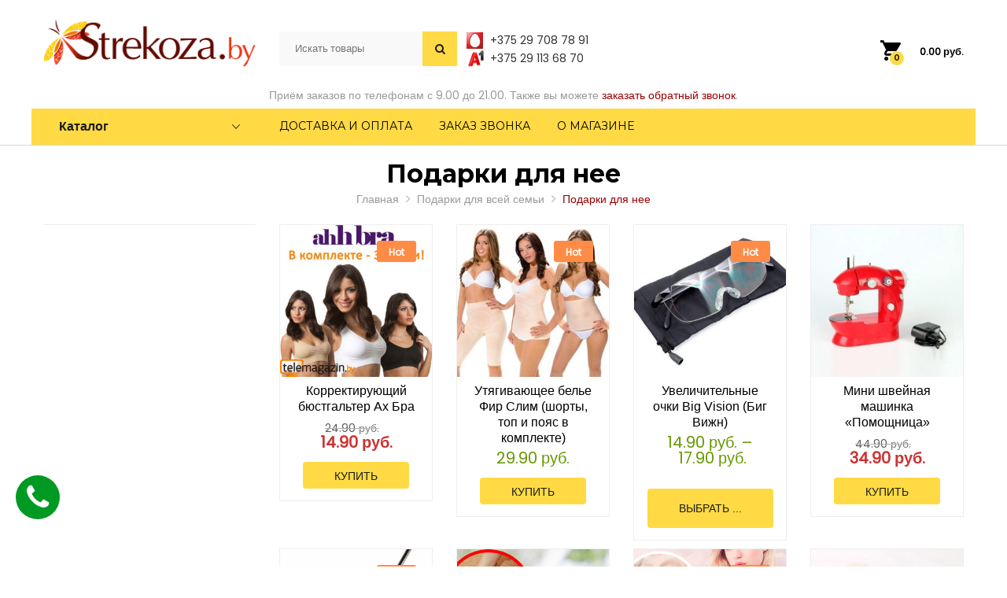

--- FILE ---
content_type: text/html; charset=UTF-8
request_url: https://www.strekoza.by/catalog/presents/presents_for_her/
body_size: 29448
content:
<!DOCTYPE html>
<html lang="ru-RU" prefix="og: http://ogp.me/ns#">
<head>
	<meta charset="UTF-8">
	<meta name="viewport" content="width=device-width, initial-scale=1, user-scalable=no">

	<script>
  dataLayer = [];
</script>
<!-- Google Tag Manager -->
<script>(function(w,d,s,l,i){w[l]=w[l]||[];w[l].push({'gtm.start':
new Date().getTime(),event:'gtm.js'});var f=d.getElementsByTagName(s)[0],
j=d.createElement(s),dl=l!='dataLayer'?'&l='+l:'';j.async=true;j.src=
'https://www.googletagmanager.com/gtm.js?id='+i+dl;f.parentNode.insertBefore(j,f);
})(window,document,'script','dataLayer','GTM-MVFX7V5');</script>
<!-- End Google Tag Manager -->
<title>Подарки для нее &ndash; купить в Strekoza.by</title>

<!-- This site is optimized with the Yoast SEO Premium plugin v7.0.3 - https://yoast.com/wordpress/plugins/seo/ -->
<link rel="canonical" href="https://www.strekoza.by/catalog/presents/presents_for_her/" />
<link rel="next" href="https://www.strekoza.by/catalog/presents/presents_for_her/page/2/" />
<meta property="og:locale" content="ru_RU" />
<meta property="og:type" content="object" />
<meta property="og:title" content="Подарки для нее &ndash; купить в Strekoza.by" />
<meta property="og:url" content="https://www.strekoza.by/catalog/presents/presents_for_her/" />
<meta property="og:site_name" content="Стрекоза - Телемагазин на диване" />
<meta name="twitter:card" content="summary" />
<meta name="twitter:title" content="Подарки для нее &ndash; купить в Strekoza.by" />
<script type='application/ld+json'>{"@context":"https:\/\/schema.org","@type":"Organization","url":"https:\/\/www.strekoza.by\/","sameAs":[],"@id":"#organization","name":"\u0421\u0442\u0440\u0435\u043a\u043e\u0437\u0430 - \u0422\u0435\u043b\u0435\u043c\u0430\u0433\u0430\u0437\u0438\u043d \u043d\u0430 \u0434\u0438\u0432\u0430\u043d\u0435","logo":"https:\/\/www.strekoza.by\/wp-content\/uploads\/2019\/01\/bg-logo.png"}</script>
<!-- / Yoast SEO Premium plugin. -->

<link rel='dns-prefetch' href='//www.strekoza.by' />
<link rel='dns-prefetch' href='//use.fontawesome.com' />
<link rel='dns-prefetch' href='//s.w.org' />
<link rel='stylesheet' id='woocommerce-general-css'  href='https://www.strekoza.by/wp-content/cache/busting/1/wp-content/new-plugins/woocommerce/assets/css/woocommerce-3.3.3.css' type='text/css' media='all' />
<link rel='stylesheet' id='ionicons-css'  href='https://www.strekoza.by/wp-content/cache/busting/1/wp-content/themes/muravei/css/ionicons.min-2.0.css' type='text/css' media='all' />
<link rel='stylesheet' id='eleganticons-css'  href='https://www.strekoza.by/wp-content/cache/busting/1/wp-content/themes/muravei/css/eleganticons-1.0.css' type='text/css' media='all' />
<link rel='stylesheet' id='linearicons-css'  href='https://www.strekoza.by/wp-content/cache/busting/1/wp-content/themes/muravei/css/linearicons-1.0.css' type='text/css' media='all' />
<link rel='stylesheet' id='bootstrap-css'  href='https://www.strekoza.by/wp-content/cache/busting/1/wp-content/themes/muravei/css/bootstrap.min-3.3.2.css' type='text/css' media='all' />
<link rel='stylesheet' id='mrbara-css'  href='https://www.strekoza.by/wp-content/cache/busting/1/wp-content/themes/muravei/style-20161116.css' type='text/css' media='all' />
<link rel='stylesheet' id='mrbara-responsive-css'  href='https://www.strekoza.by/wp-content/cache/busting/1/wp-content/themes/muravei/css/responsive-20161116.2.css' type='text/css' media='all' />
<link rel='stylesheet' id='mmenu-css'  href='https://www.strekoza.by/wp-content/themes/strekoza/includes/mmenu/jquery.mmenu.all.css' type='text/css' media='all' />
<link rel='stylesheet' id='slick-css'  href='https://www.strekoza.by/wp-content/themes/strekoza/includes/slick/slick.css' type='text/css' media='all' />
<link rel='stylesheet' id='mrbara-shortcodes-css'  href='https://www.strekoza.by/wp-content/cache/busting/1/wp-content/new-plugins/mrbara-vc-addons/assets/css/frontend-20161115.css' type='text/css' media='all' />
<link rel='stylesheet' id='mrbara-shortcodes-responsive-css'  href='https://www.strekoza.by/wp-content/cache/busting/1/wp-content/new-plugins/mrbara-vc-addons/assets/css/responsive-20161116.css' type='text/css' media='all' />
<link rel='stylesheet' id='gforms_reset_css-css'  href='https://www.strekoza.by/wp-content/cache/busting/1/wp-content/new-plugins/gravityforms/css/formreset.min-2.2.6.css' type='text/css' media='all' />
<link rel='stylesheet' id='gforms_formsmain_css-css'  href='https://www.strekoza.by/wp-content/cache/busting/1/wp-content/new-plugins/gravityforms/css/formsmain.min-2.2.6.css' type='text/css' media='all' />
<link rel='stylesheet' id='gforms_ready_class_css-css'  href='https://www.strekoza.by/wp-content/cache/busting/1/wp-content/new-plugins/gravityforms/css/readyclass.min-2.2.6.css' type='text/css' media='all' />
<link rel='stylesheet' id='gforms_browsers_css-css'  href='https://www.strekoza.by/wp-content/cache/busting/1/wp-content/new-plugins/gravityforms/css/browsers.min-2.2.6.css' type='text/css' media='all' />
<link rel='stylesheet' id='popup-maker-site-css'  href='//www.strekoza.by/wp-content/uploads/pum/pum-site-styles.css?generated=1522254466&#038;ver=1.7.12' type='text/css' media='all' />
<link rel='stylesheet' id='shop-child-style-css'  href='https://www.strekoza.by/wp-content/themes/strekoza/style.css' type='text/css' media='all' />
<link rel='stylesheet' id='custom2-css'  href='https://www.strekoza.by/wp-content/cache/busting/1/wp-content/themes/strekoza/custom2-1.2.2.css' type='text/css' media='all' />
<link rel='stylesheet' id='woo-checkout-css'  href='https://www.strekoza.by/wp-content/themes/strekoza/woocommerce/checkout.css' type='text/css' media='all' />
<link rel='stylesheet' id='custom-css'  href='https://www.strekoza.by/wp-content/cache/busting/1/wp-content/themes/strekoza/custom-1.1.8.css' type='text/css' media='all' />
<link rel='stylesheet' id='wc-bundle-style-css'  href='https://www.strekoza.by/wp-content/cache/busting/1/wp-content/new-plugins/woocommerce-product-bundles/assets/css/wc-pb-frontend-5.7.6.css' type='text/css' media='all' />
<link rel='stylesheet' id='kirki-styles-mrbara-css'  href='https://www.strekoza.by/wp-content/new-plugins/kirki/assets/css/kirki-styles.css?ver=3.0.25' type='text/css' media='all' />
<style id='kirki-styles-mrbara-inline-css' type='text/css'>
body{font-family:Poppins, Helvetica, Arial, sans-serif;font-size:14px;font-weight:400;line-height:1.7;text-transform:none;color:#999;}h1{font-family:Montserrat, Helvetica, Arial, sans-serif;font-size:14px;font-weight:700;line-height:1.2;text-transform:none;color:#000;}h2{font-family:Montserrat, Helvetica, Arial, sans-serif;font-size:30px;font-weight:700;line-height:1.2;text-transform:none;color:#000;}h3{font-family:Montserrat, Helvetica, Arial, sans-serif;font-size:24px;font-weight:700;line-height:1.2;text-transform:none;color:#000;}h4{font-family:Montserrat, Helvetica, Arial, sans-serif;font-size:18px;font-weight:700;line-height:1.2;text-transform:none;color:#000;}h5{font-family:Montserrat, Helvetica, Arial, sans-serif;font-size:14px;font-weight:700;line-height:1.2;text-transform:none;color:#000;}h6{font-family:Montserrat, Helvetica, Arial, sans-serif;font-size:12px;font-weight:700;line-height:1.2;text-transform:none;color:#000;}.primary-nav > ul > li > a, .menu .is-mega-menu .dropdown-submenu .menu-item-mega > a, .header-top-style-7 .item-menu-nav,.header-top-style-6 .item-menu-nav, .header-top-style-7 .site-header .menu-extra .extra-menu-item > a, .header-top-style-6 .site-header .menu-extra .extra-menu-item > a, .display-nav .modal-content .menu li > a, .header-top-style-3 .primary-nav > ul > li > a, .header-top-style-4 .primary-nav > ul > li > a, .header-top-style-4 .site-header .widget-mr-language-switcher ul li a, .primary-mobile-nav ul.menu .is-mega-menu .dropdown-submenu .menu-item-mega > a, .header-top-style-8 .site-header .menu-sidebar .menu-sideextra .menu-item-cart .mini-cart-counter, .header-top-style-9 .site-header .menu-sideextra .menu-item-cart .mini-cart-counter, .header-top-style-11 .site-header .menu-sideextra .menu-item-cart .mini-cart-counter, .header-top-style-11 .site-header .menu-sideextra .menu-item-yith .mini-yith-counter, .menu .is-mega-menu .dropdown-submenu .menu-item-mega.uppercase-text > .mega-menu-submenu > ul > li > a{font-family:Montserrat, Helvetica, Arial, sans-serif;}.site-header .primary-nav li li a, .display-nav .modal-content .menu li .sub-menu li a{font-family:Poppins, Helvetica, Arial, sans-serif;}.site-header .menu-extra .extra-menu-item > a, .site-header .menu-extra .extra-menu-item.menu-item-account ul li a, .header-top-style-2 .site-header .header-main .menu-extra .menu-item-search .search-form, .header-top-style-7 .item-menu-nav, .header-top-style-6 .item-menu-nav, .header-left .site-header .menu-footer .widget-mr-currency-switcher > ul ul li a, .header-left .site-header .menu-footer .widget-mr-language-switcher > ul ul li a{font-family:Montserrat, Helvetica, Arial, sans-serif;}.site-banner h1, .page-header-shop-layout-3 .site-banner h1{font-family:Montserrat, Helvetica, Arial, sans-serif;}.widget .widget-title, .woocommerce .widget .widget-title{font-family:Montserrat, Helvetica, Arial, sans-serif;}.footer-widgets .widget .widget-title{font-family:Montserrat, Helvetica, Arial, sans-serif;}.site-footer, .site-footer .footer-widgets, .site-footer .footer-widgets .widget a, .footer-layout-5 .widget-mr-language-switcher > ul ul li a, .footer-vertical .menu li a, .footer-vertical .socials h2{font-family:Poppins, Helvetica, Arial, sans-serif;}
</style>
<script type="text/template" id="tmpl-variation-template">
	<div class="woocommerce-variation-description">{{{ data.variation.variation_description }}}</div>

	<div class="woocommerce-variation-price">{{{ data.variation.price_html }}}</div>

	<div class="woocommerce-variation-availability">{{{ data.variation.availability_html }}}</div>
</script>
<script type="text/template" id="tmpl-unavailable-variation-template">
	<p>Этот товар недоступен. Пожалуйста, выберите другую комбинацию.</p>
</script>
<script type='text/javascript' src='https://www.strekoza.by/wp-content/cache/busting/1/wp-includes/js/jquery/jquery-1.12.4.js'></script>
<script type='text/javascript' src='https://www.strekoza.by/wp-content/cache/busting/1/wp-includes/js/jquery/jquery-migrate.min-1.4.1.js'></script>
<script type='text/javascript'>
/* <![CDATA[ */
var wc_add_to_cart_params = {"ajax_url":"\/wp-admin\/admin-ajax.php","wc_ajax_url":"https:\/\/www.strekoza.by\/?wc-ajax=%%endpoint%%","i18n_view_cart":"\u041e\u0444\u043e\u0440\u043c\u0438\u0442\u044c \u0437\u0430\u043a\u0430\u0437","cart_url":"https:\/\/www.strekoza.by\/checkout\/","is_cart":"","cart_redirect_after_add":"no"};
/* ]]> */
</script>
<script type='text/javascript' src='https://www.strekoza.by/wp-content/cache/busting/1/wp-content/new-plugins/woocommerce/assets/js/frontend/add-to-cart.min-3.3.3.js'></script>
<script type='text/javascript' src='https://www.strekoza.by/wp-content/cache/busting/1/wp-content/new-plugins/js_composer/assets/js/vendors/woocommerce-add-to-cart-5.4.3.js'></script>
<script type='text/javascript' src='https://www.strekoza.by/wp-content/themes/strekoza/includes/mmenu/jquery.mmenu.all.js'></script>
<script type='text/javascript' src='https://www.strekoza.by/wp-content/themes/strekoza/includes/slick/slick.min.js'></script>
<!--[if lt IE 9]>
<script type='text/javascript' src='https://www.strekoza.by/wp-content/cache/busting/1/wp-content/themes/muravei/js/html5shiv.min-3.7.2.js'></script>
<![endif]-->
<!--[if lt IE 9]>
<script type='text/javascript' src='https://www.strekoza.by/wp-content/cache/busting/1/wp-content/themes/muravei/js/respond.min-1.4.2.js'></script>
<![endif]-->
<script type='text/javascript' src='https://www.strekoza.by/wp-content/cache/busting/1/wp-includes/js/underscore.min-1.8.3.js'></script>
<script type='text/javascript'>
/* <![CDATA[ */
var _wpUtilSettings = {"ajax":{"url":"\/wp-admin\/admin-ajax.php"}};
/* ]]> */
</script>
<script type='text/javascript' src='https://www.strekoza.by/wp-includes/js/wp-util.min.js'></script>
<script type='text/javascript'>
/* <![CDATA[ */
var wc_add_to_cart_variation_params = {"wc_ajax_url":"https:\/\/www.strekoza.by\/?wc-ajax=%%endpoint%%","i18n_no_matching_variations_text":"\u0416\u0430\u043b\u044c, \u043d\u043e \u0442\u043e\u0432\u0430\u0440\u043e\u0432, \u0441\u043e\u043e\u0442\u0432\u0435\u0442\u0441\u0442\u0432\u0443\u044e\u0449\u0438\u0445 \u0432\u0430\u0448\u0435\u043c\u0443 \u0432\u044b\u0431\u043e\u0440\u0443, \u043d\u0435 \u043e\u0431\u043d\u0430\u0440\u0443\u0436\u0435\u043d\u043e. \u041f\u043e\u0436\u0430\u043b\u0443\u0439\u0441\u0442\u0430, \u0432\u044b\u0431\u0435\u0440\u0438\u0442\u0435 \u0434\u0440\u0443\u0433\u0443\u044e \u043a\u043e\u043c\u0431\u0438\u043d\u0430\u0446\u0438\u044e.","i18n_make_a_selection_text":"\u0412\u044b\u0431\u0435\u0440\u0438\u0442\u0435 \u043e\u043f\u0446\u0438\u0438 \u0442\u043e\u0432\u0430\u0440\u0430 \u043f\u0435\u0440\u0435\u0434 \u0435\u0433\u043e \u0434\u043e\u0431\u0430\u0432\u043b\u0435\u043d\u0438\u0435\u043c \u0432 \u0432\u0430\u0448\u0443 \u043a\u043e\u0440\u0437\u0438\u043d\u0443.","i18n_unavailable_text":"\u042d\u0442\u043e\u0442 \u0442\u043e\u0432\u0430\u0440 \u043d\u0435\u0434\u043e\u0441\u0442\u0443\u043f\u0435\u043d. \u041f\u043e\u0436\u0430\u043b\u0443\u0439\u0441\u0442\u0430, \u0432\u044b\u0431\u0435\u0440\u0438\u0442\u0435 \u0434\u0440\u0443\u0433\u0443\u044e \u043a\u043e\u043c\u0431\u0438\u043d\u0430\u0446\u0438\u044e."};
/* ]]> */
</script>
<script type='text/javascript' src='https://www.strekoza.by/wp-content/cache/busting/1/wp-content/new-plugins/wc-variations-radio-buttons/assets/js/frontend/add-to-cart-variation-2.0.0.js'></script>
<script type='text/javascript' src='https://www.strekoza.by/wp-content/cache/busting/1/wp-content/new-plugins/gravityforms/js/placeholders.jquery.min-2.2.6.js'></script>
<script type='text/javascript' src='https://www.strekoza.by/wp-content/cache/busting/1/wp-content/new-plugins/gravityforms/js/jquery.json.min-2.2.6.js'></script>
<script type='text/javascript' src='https://www.strekoza.by/wp-content/cache/busting/1/wp-content/new-plugins/gravityforms/js/gravityforms.min-2.2.6.js'></script>
<script type='text/javascript' src='https://www.strekoza.by/wp-content/cache/busting/1/wp-content/themes/strekoza/js/custom2-1.0.7.js'></script>
<script type='text/javascript' src='https://www.strekoza.by/wp-content/cache/busting/1/wp-content/themes/strekoza/js/custom-1.0.2.js'></script>
	<noscript><style>.woocommerce-product-gallery{ opacity: 1 !important; }</style></noscript>
	<!--[if lte IE 9]><link rel="stylesheet" type="text/css" href="https://www.strekoza.by/wp-content/new-plugins/js_composer/assets/css/vc_lte_ie9.min.css" media="screen"><![endif]--><noscript><style type="text/css"> .wpb_animate_when_almost_visible { opacity: 1; }</style></noscript></head>

<body class="archive tax-product_cat term-presents_for_her term-67 woocommerce woocommerce-page sidebar-content woocommerce product-item-layout-8 disable-product-item-cat disable-product-item-shadow header-top-style-11 shop-navigation-links shop-filter-layout-1 shop-view-grid page-header-shop-layout-1 wpb-js-composer js-comp-ver-5.4.3 vc_responsive">
<!-- Google Tag Manager (noscript) -->
<noscript><iframe src="https://www.googletagmanager.com/ns.html?id=GTM-MVFX7V5" height="0" width="0" style="display:none;visibility:hidden"></iframe></noscript>
<!-- End Google Tag Manager (noscript) -->
<div id="page" class="hfeed site">

	
	<header id="masthead" class="site-header ">
		<div class="container">
	<div class="header-main">
		<div class="row">
			<div class="navbar-toggle">
			<span class="ion-navicon m-navbar-icon">
			</span>
		</div>			<div class="menu-logo col-md-3 col-sm-3">
				<a href="https://www.strekoza.by/" class="logo ">
	<img alt="Стрекоза - Телемагазин на диване" src="https://www.strekoza.by/wp-content/uploads/2018/12/bg-logo.png" />
	</a>

<p class="site-title"><a href="https://www.strekoza.by/" rel="home">Стрекоза - Телемагазин на диване</a></p><h2 class="site-description"></h2>
			</div>
			<div class="menu-sidebar col-md-6 col-sm-6 ">
				<div class="search-flex">
							<div class="ya-site-form">
			<form class="top-search-form" action="/search/" method="get">
				<input type="hidden" name="searchid" value="2336672">
				<input placeholder="Искать товары" style="color:rgb(153,153,153)" type="search" name="text" class="search-form__input-text" value=""/>
				<input type="submit" class="search-form__submit" style="font-family: FontAwesome	" value=""/>
			</form>
		</div>
						</div>
				<div class="topbar_phones_desktop">
					<ul class="phones-list">
						<li class="mts"><a href="tel:+375297087891">+375 29 708 78 91</a></li>
						<li class="velcom"><a href="tel:+375291136870">+375 29 113 68 70</a></li>
						<li></li>
					</ul>
				</div>
			</div>
			<div class="menu-sideextra col-md-3 col-sm-3 extra-style-2">
				<ul>
					<li class="extra-menu-item menu-item-cart mini-cart woocommerce mr-cart-panel"">
			<a class="cart-contents" id="icon-cart-contents" href="https://www.strekoza.by/checkout/">
				<i class=" ion-android-cart" data-original-title="My Cart"></i>
				<span class="mini-cart-counter">
					0
				</span>
				<span class="woocommerce-Price-amount amount">0.00&nbsp;<span class="woocommerce-Price-currencySymbol">руб.</span></span>
			</a>
				<div class="widget_shopping_cart_content">

	<p class="woocommerce-mini-cart__empty-message">Корзина пуста.</p>


</div>
		</li>				</ul>
			</div>
			<div class="row"><div class="col-md-12 col-sm-12 col-xs-12 callback-header callback-desktop">Приём заказов по телефонам с 9.00 до 21.00. Также вы можете <a href="#" class="callback-trigger-href pum-trigger">заказать обратный звонок</a>.</div></div>
			<div class="main-menu col-md-12 col-sm-12 ">
				<div class="row">
					<div class="col-md-3 col-sm-3 i-product-cats">
						<div class="products-cats-menu style-1 on-click">
															<h2 class="cats-menu-title">Каталог</h2>

								<div id="toggle-product-cats" class="toggle-product-cats ">
									<ul id="menu-katalog" class="menu"><li id="menu-item-90870" class="menu-item menu-item-type-taxonomy menu-item-object-product_cat menu-item-90870"><a href="https://www.strekoza.by/catalog/discount/">Акции и скидки</a></li>
<li id="menu-item-445" class="menu-with-band-5 menu-item menu-item-type-taxonomy menu-item-object-product_cat menu-item-445"><a href="https://www.strekoza.by/catalog/hit-prodazh/">Хит продаж</a></li>
<li id="menu-item-90878" class="menu-item menu-item-type-taxonomy menu-item-object-product_cat menu-item-90878"><a href="https://www.strekoza.by/catalog/stock-liquidation/">Полная распродажа</a></li>
<li id="menu-item-6429" class="menu-with-band-2 menu-item menu-item-type-post_type menu-item-object-page menu-item-6429"><a href="https://www.strekoza.by/new/">Новинки</a></li>
<li id="menu-item-90867" class="menu-item menu-item-type-taxonomy menu-item-object-product_cat current-product_cat-ancestor current-menu-ancestor current-menu-parent current-product_cat-parent menu-item-has-children menu-item-90867 active dropdown hasmenu"><a href="https://www.strekoza.by/catalog/presents/" class="dropdown-toggle" role="button" data-toggle="dropdown" aria-haspopup="true" aria-expanded="false">Подарки для всей семьи</a>
<ul class="dropdown-submenu">
	<li id="menu-item-90868" class="menu-item menu-item-type-taxonomy menu-item-object-product_cat menu-item-90868"><a href="https://www.strekoza.by/catalog/presents/presents_for_him/">Подарки для него</a></li>
	<li id="menu-item-90869" class="menu-item menu-item-type-taxonomy menu-item-object-product_cat current-menu-item menu-item-90869 active"><a href="https://www.strekoza.by/catalog/presents/presents_for_her/">Подарки для нее</a></li>

</ul>
</li>
<li id="menu-item-23" class="bigmenu menu-item menu-item-type-taxonomy menu-item-object-product_cat menu-item-has-children menu-item-23 dropdown hasmenu"><a href="https://www.strekoza.by/catalog/krasota/" class="dropdown-toggle" role="button" data-toggle="dropdown" aria-haspopup="true" aria-expanded="false">Красота, здоровье, уход</a>
<ul class="dropdown-submenu">
	<li id="menu-item-90872" class="menu-item menu-item-type-taxonomy menu-item-object-product_cat menu-item-90872"><a href="https://www.strekoza.by/catalog/krasota/pohudenie/">Хочу похудеть!</a></li>
	<li id="menu-item-2276" class="menu-item menu-item-type-taxonomy menu-item-object-product_cat menu-item-2276"><a href="https://www.strekoza.by/catalog/krasota/osanka/">Корректоры осанки</a></li>
	<li id="menu-item-2277" class="menu-item menu-item-type-taxonomy menu-item-object-product_cat menu-item-2277"><a href="https://www.strekoza.by/catalog/krasota/mirror/">Косметические зеркала</a></li>
	<li id="menu-item-2278" class="menu-item menu-item-type-taxonomy menu-item-object-product_cat menu-item-2278"><a href="https://www.strekoza.by/catalog/krasota/manicure/">Все для маникюра и педикюра</a></li>
	<li id="menu-item-446" class="menu-item menu-item-type-taxonomy menu-item-object-product_cat menu-item-has-children menu-item-446 dropdown hasmenu"><a href="https://www.strekoza.by/catalog/krasota/massager/" class="dropdown-toggle" role="button" data-toggle="dropdown" aria-haspopup="true" aria-expanded="false">Массажеры для тела</a>
	<ul class="dropdown-submenu">
		<li id="menu-item-2286" class="menu-item menu-item-type-taxonomy menu-item-object-product_cat menu-item-2286"><a href="https://www.strekoza.by/catalog/krasota/massager/foot-massage/">Массажеры для стоп</a></li>
		<li id="menu-item-2288" class="menu-item menu-item-type-taxonomy menu-item-object-product_cat menu-item-2288"><a href="https://www.strekoza.by/catalog/krasota/massager/head-massage/">Массажеры для головы и шейно-воротниковой зоны</a></li>
		<li id="menu-item-2289" class="menu-item menu-item-type-taxonomy menu-item-object-product_cat menu-item-2289"><a href="https://www.strekoza.by/catalog/krasota/massager/nakidki-massazhnye/">Массажные подушки и накидки</a></li>

	</ul>
</li>
	<li id="menu-item-2279" class="menu-item menu-item-type-taxonomy menu-item-object-product_cat menu-item-2279"><a href="https://www.strekoza.by/catalog/krasota/miostimulators/">Миостимуляторы</a></li>
	<li id="menu-item-24" class="menu-item menu-item-type-taxonomy menu-item-object-product_cat menu-item-24"><a href="https://www.strekoza.by/catalog/krasota/figura/">Белье для коррекции фигуры</a></li>
	<li id="menu-item-2283" class="menu-item menu-item-type-taxonomy menu-item-object-product_cat menu-item-2283"><a href="https://www.strekoza.by/catalog/krasota/beauty-body/">Уход за телом, лицом и волосами</a></li>
	<li id="menu-item-2284" class="menu-item menu-item-type-taxonomy menu-item-object-product_cat menu-item-2284"><a href="https://www.strekoza.by/catalog/krasota/epilators/">Эпиляторы</a></li>
	<li id="menu-item-2281" class="menu-item menu-item-type-taxonomy menu-item-object-product_cat menu-item-2281"><a href="https://www.strekoza.by/catalog/krasota/raznoe/">Другие полезности</a></li>

</ul>
</li>
<li id="menu-item-66" class="bigmenu menu-item menu-item-type-taxonomy menu-item-object-product_cat menu-item-has-children menu-item-66 dropdown hasmenu"><a href="https://www.strekoza.by/catalog/dom-komfort/" class="dropdown-toggle" role="button" data-toggle="dropdown" aria-haspopup="true" aria-expanded="false">Домашний уют и комфорт</a>
<ul class="dropdown-submenu">
	<li id="menu-item-69" class="menu-item menu-item-type-taxonomy menu-item-object-product_cat menu-item-69"><a href="https://www.strekoza.by/catalog/dom-komfort/uborka/">Чистота и порядок</a></li>
	<li id="menu-item-72" class="menu-item menu-item-type-taxonomy menu-item-object-product_cat menu-item-72"><a href="https://www.strekoza.by/catalog/dom-komfort/poleznosti/">Полезные товары</a></li>
	<li id="menu-item-73" class="menu-item menu-item-type-taxonomy menu-item-object-product_cat menu-item-73"><a href="https://www.strekoza.by/catalog/dom-komfort/mikroklimat/">Климатическая техника</a></li>
	<li id="menu-item-90873" class="menu-item menu-item-type-taxonomy menu-item-object-product_cat menu-item-90873"><a href="https://www.strekoza.by/catalog/dom-komfort/instruments/">Ручные и электрические инструменты</a></li>

</ul>
</li>
<li id="menu-item-72928" class="menu-item menu-item-type-taxonomy menu-item-object-product_cat menu-item-has-children menu-item-72928 dropdown hasmenu"><a href="https://www.strekoza.by/catalog/kids/" class="dropdown-toggle" role="button" data-toggle="dropdown" aria-haspopup="true" aria-expanded="false">Для детей и родителей</a>
<ul class="dropdown-submenu">
	<li id="menu-item-66372" class="menu-item menu-item-type-taxonomy menu-item-object-product_cat menu-item-66372"><a href="https://www.strekoza.by/catalog/kids/toys/">Игрушки и игровые наборы</a></li>
	<li id="menu-item-90852" class="menu-item menu-item-type-taxonomy menu-item-object-product_cat menu-item-90852"><a href="https://www.strekoza.by/catalog/kids/baby-care/">Кормление, уход, безопасность</a></li>

</ul>
</li>
<li id="menu-item-90861" class="menu-item menu-item-type-taxonomy menu-item-object-product_cat menu-item-has-children menu-item-90861 dropdown hasmenu"><a href="https://www.strekoza.by/catalog/dacha/" class="dropdown-toggle" role="button" data-toggle="dropdown" aria-haspopup="true" aria-expanded="false">Дача, сад, огород</a>
<ul class="dropdown-submenu">
	<li id="menu-item-90862" class="menu-item menu-item-type-taxonomy menu-item-object-product_cat menu-item-90862"><a href="https://www.strekoza.by/catalog/dacha/bez_gryzunov/">Отпугиватели грызунов (крыс, мышей, кротов)</a></li>
	<li id="menu-item-90863" class="menu-item menu-item-type-taxonomy menu-item-object-product_cat menu-item-90863"><a href="https://www.strekoza.by/catalog/dacha/bez_nasekomyh/">Отпугиватели насекомых</a></li>
	<li id="menu-item-90864" class="menu-item menu-item-type-taxonomy menu-item-object-product_cat menu-item-90864"><a href="https://www.strekoza.by/catalog/dacha/gazon/">Триммеры, газонокосилки, мотокосы</a></li>

</ul>
</li>
<li id="menu-item-78" class="bigmenu menu-item menu-item-type-taxonomy menu-item-object-product_cat menu-item-has-children menu-item-78 dropdown hasmenu"><a href="https://www.strekoza.by/catalog/kitchen/" class="dropdown-toggle" role="button" data-toggle="dropdown" aria-haspopup="true" aria-expanded="false">Все для кухни</a>
<ul class="dropdown-submenu">
	<li id="menu-item-79" class="menu-item menu-item-type-taxonomy menu-item-object-product_cat menu-item-79"><a href="https://www.strekoza.by/catalog/kitchen/kitchen-vesy/">Кухонные весы</a></li>
	<li id="menu-item-81" class="menu-item menu-item-type-taxonomy menu-item-object-product_cat menu-item-81"><a href="https://www.strekoza.by/catalog/kitchen/tehnika-kitchen/">Мелкая кухонная техника</a></li>
	<li id="menu-item-82" class="menu-item menu-item-type-taxonomy menu-item-object-product_cat menu-item-82"><a href="https://www.strekoza.by/catalog/kitchen/kitchen-terki/">Принадлежности для измельчения продуктов</a></li>
	<li id="menu-item-84" class="menu-item menu-item-type-taxonomy menu-item-object-product_cat menu-item-84"><a href="https://www.strekoza.by/catalog/kitchen/kitchen-posuda/">Кухонная посуда</a></li>
	<li id="menu-item-83" class="menu-item menu-item-type-taxonomy menu-item-object-product_cat menu-item-83"><a href="https://www.strekoza.by/catalog/kitchen/kitchen-prochee/">Аксессуары и полезные приспособления</a></li>

</ul>
</li>
<li id="menu-item-90876" class="menu-item menu-item-type-taxonomy menu-item-object-product_cat menu-item-90876"><a href="https://www.strekoza.by/catalog/elektro-teplo/">Электрические одеяла, простыни, грелки</a></li>
<li id="menu-item-364" class="bigmenu menu-item menu-item-type-taxonomy menu-item-object-product_cat menu-item-has-children menu-item-364 dropdown hasmenu"><a href="https://www.strekoza.by/catalog/sporttovary/" class="dropdown-toggle" role="button" data-toggle="dropdown" aria-haspopup="true" aria-expanded="false">Спортивные товары</a>
<ul class="dropdown-submenu">
	<li id="menu-item-2290" class="menu-item menu-item-type-taxonomy menu-item-object-product_cat menu-item-2290"><a href="https://www.strekoza.by/catalog/sporttovary/health-monitor/">Пульсометры и шагомеры</a></li>
	<li id="menu-item-2291" class="menu-item menu-item-type-taxonomy menu-item-object-product_cat menu-item-2291"><a href="https://www.strekoza.by/catalog/sporttovary/training/">Домашние тренажеры</a></li>

</ul>
</li>
<li id="menu-item-72913" class="menu-item menu-item-type-taxonomy menu-item-object-product_cat menu-item-has-children menu-item-72913 dropdown hasmenu"><a href="https://www.strekoza.by/catalog/byttehnika/" class="dropdown-toggle" role="button" data-toggle="dropdown" aria-haspopup="true" aria-expanded="false">Бытовая техника</a>
<ul class="dropdown-submenu">
	<li id="menu-item-72914" class="menu-item menu-item-type-taxonomy menu-item-object-product_cat menu-item-72914"><a href="https://www.strekoza.by/catalog/byttehnika/tochnyi-ves/">Весы и безмены</a></li>
	<li id="menu-item-72918" class="menu-item menu-item-type-taxonomy menu-item-object-product_cat menu-item-72918"><a href="https://www.strekoza.by/catalog/byttehnika/steamer/">Утюги, отпариватели, пароочистители</a></li>

</ul>
</li>
<li id="menu-item-90874" class="menu-item menu-item-type-taxonomy menu-item-object-product_cat menu-item-90874"><a href="https://www.strekoza.by/catalog/dosug/">Досуг</a></li>
<li id="menu-item-72933" class="menu-item menu-item-type-taxonomy menu-item-object-product_cat menu-item-72933"><a href="https://www.strekoza.by/catalog/avtotovary/">Автотовары</a></li>
<li id="menu-item-72923" class="menu-item menu-item-type-taxonomy menu-item-object-product_cat menu-item-72923"><a href="https://www.strekoza.by/catalog/buerer-elle/krasivaya-kozha/">Уход за кожей лица</a></li>
</ul>								</div>
								
						</div>
					</div>
					<div class="col-md-9 col-sm-9 col-nav-menu">
						<div class="primary-nav nav">
							<ul id="menu-topbar" class="menu"><li id="menu-item-2518" class="menu-item menu-item-type-post_type menu-item-object-page menu-item-2518"><a href="https://www.strekoza.by/dostavka-i-oplata/">Доставка и оплата</a></li>
<li id="menu-item-2377" class="callback-trigger-href menu-item menu-item-type-custom menu-item-object-custom menu-item-2377"><a href="#">Заказ звонка</a></li>
<li id="menu-item-2519" class="menu-item menu-item-type-post_type menu-item-object-page menu-item-2519"><a href="https://www.strekoza.by/about/">О магазине</a></li>
<li class="extra-menu-item menu-item-search no-woocommerce">
				<i class="t-icon ion-ios-search-strong"></i>
				<form class="search-form" method="get" action="https://www.strekoza.by/">
					<input type="text" placeholder="Type here" name="s" class="search-field">
					<input type="hidden" name="post_type" value="product">
					<input type="submit" class="btn-submit">
				</form>
			</li></ul>							
													</div>
					</div>
				</div>
			</div>
		</div>
		<div class="row">
			<div class="col-md-12 col-sm-12 col-xs-12 callback-header callback-mobile">Приём заказов по телефонам с 9.00 до 21.00. Также вы можете <a href="#" class="callback-trigger-href pum-trigger">заказать обратный звонок</a>.</div>
		</div>

	</div>
</div>
	</header>
	<!-- #masthead -->

	
<div class="site-banner page-header text-center ">
			<div class="container page-header-content">
							<h1>Подарки для нее</h1>			
									<nav class="breadcrumbs">
			<span itemscope itemtype="http://data-vocabulary.org/Breadcrumb">
				<a class="home" href="https://www.strekoza.by" itemprop="url"><span itemprop="title">Главная</span></a>
			</span><i class="ion-ios-arrow-right"></i>
		<span itemscope itemtype="http://data-vocabulary.org/Breadcrumb">
			<a href="https://www.strekoza.by/catalog/presents/" itemprop="url"><span itemprop="title">Подарки для всей семьи</span></a>
		</span>
	<i class="ion-ios-arrow-right"></i>
		<span itemscope itemtype="http://data-vocabulary.org/Breadcrumb">
			<span itemprop="title">Подарки для нее</span>
		</span>
			</nav>
		
        

								</div>
	</div>
		
	<div id="content" class="site-content">

		<div class="container"><div class="row"><div id="primary" class="content-area col-lg-9 col-md-12 col-sm-12 col-xs-12" role="main">
	<header class="woocommerce-products-header">
	
	</header>
<ul data-list="tax-presents_for_her" class="prod_list_tr products columns-4">
<li class="post-15 product type-product status-publish has-post-thumbnail manufacturers-manuf_1 product_cat-discount product_cat-presents product_cat-presents_for_her product_cat-stock-liquidation product_cat-hit-prodazh product_cat-krasota product_cat-figura first instock sale featured purchasable product-type-simple col-sm-6 col-xs-6 col-md-3 fd-col-4">
	<div class="product-inner clearfix"  data-pid="15" data-price="14.90" data-name="Корректирующий бюстгальтер Ах Бра"><div class="product-content-thumbnails"><a href ="https://www.strekoza.by/tovar/top-ah-bra/" class="tr_click"><img width="300" height="300" src="//www.strekoza.by/wp-content/uploads/2018/12/ahh_bra___11-300x300.jpg" class="attachment-woocommerce_thumbnail size-woocommerce_thumbnail wp-post-image" alt="" srcset="//www.strekoza.by/wp-content/uploads/2018/12/ahh_bra___11-300x300.jpg 300w, //www.strekoza.by/wp-content/uploads/2018/12/ahh_bra___11-180x180.jpg 180w, //www.strekoza.by/wp-content/uploads/2018/12/ahh_bra___11.jpg 500w, //www.strekoza.by/wp-content/uploads/2018/12/ahh_bra___11-100x100.jpg 100w" sizes="(max-width: 300px) 100vw, 300px" /><img width="300" height="300" src="https://www.strekoza.by/wp-content/uploads/2018/12/ahh_bra_01-300x300.jpg" class="attachment-shop_catalog size-shop_catalog" alt="" srcset="https://www.strekoza.by/wp-content/uploads/2018/12/ahh_bra_01-300x300.jpg 300w, https://www.strekoza.by/wp-content/uploads/2018/12/ahh_bra_01-100x100.jpg 100w, https://www.strekoza.by/wp-content/uploads/2018/12/ahh_bra_01-180x180.jpg 180w" sizes="(max-width: 300px) 100vw, 300px" /><span class="ribbons"><span class="featured ribbon">Hot</span></span></a><div class="footer-product"><div class="footer-product-button  "><span data-href="https://www.strekoza.by/tovar/top-ah-bra/"  class="product-quick-view"><i class="ion-ios-eye-outline" data-original-title="Быстрый просмотр" rel="tooltip"></i></span></div></div></div><a href="https://www.strekoza.by/catalog/discount/" class="product-cat">Акции и скидки</a><div class="star-rating" title="Рейтинг 5.00 из 5">
						<span style="width:100%">
									<strong class="rating">5.00</strong> out of 5</span></div><h3><a href="https://www.strekoza.by/tovar/top-ah-bra/" class="tr_click">Корректирующий бюстгальтер Ах Бра</a></h3><div class="star-rating" title="Рейтинг 5.00 из 5">
						<span style="width:100%">
									<strong class="rating">5.00</strong> out of 5</span></div>

  	<span class="price"><del><span class="woocommerce-Price-amount amount">24.90&nbsp;<span class="woocommerce-Price-currencySymbol">руб.</span></span></del> <ins><span class="woocommerce-Price-amount amount">14.90&nbsp;<span class="woocommerce-Price-currencySymbol">руб.</span></span></ins></span>
  
<div class="woo-short-description">
	Ах Бра - это уникальный бюстгальтер, который подходит для ежедневной носки. Он мягко поддерживает, придает&hellip;</div>
<a href="/catalog/presents/presents_for_her/?add-to-cart=15" rel="nofollow" data-product_id="15" data-product_sku="12442" data-quantity="1" class="btn-add-to-cart button add_to_cart_button product_type_simple ajax_add_to_cart"><span class="add-to-cart-title">Купить</span></a></div></li>
<li class="post-773 product type-product status-publish has-post-thumbnail product_cat-presents product_cat-presents_for_her product_cat-hit-prodazh product_cat-pohudenie product_cat-krasota product_cat-figura product_cat-beauty-body  instock featured purchasable product-type-simple col-sm-6 col-xs-6 col-md-3 fd-col-4">
	<div class="product-inner clearfix"  data-pid="773" data-price="29.9" data-name="Утягивающее белье Фир Слим (шорты, топ и пояс в комплекте)"><div class="product-content-thumbnails"><a href ="https://www.strekoza.by/tovar/korrektor-figury-fir-slim/" class="tr_click"><img width="300" height="300" src="//www.strekoza.by/wp-content/uploads/2015/06/fir_slim-0-01-300x300.jpg" class="attachment-woocommerce_thumbnail size-woocommerce_thumbnail wp-post-image" alt="корректирующее утягивающее белье фир слим" srcset="//www.strekoza.by/wp-content/uploads/2015/06/fir_slim-0-01-300x300.jpg 300w, //www.strekoza.by/wp-content/uploads/2015/06/fir_slim-0-01-180x180.jpg 180w, //www.strekoza.by/wp-content/uploads/2015/06/fir_slim-0-01-100x100.jpg 100w" sizes="(max-width: 300px) 100vw, 300px" /><img width="300" height="300" src="https://www.strekoza.by/wp-content/uploads/2015/06/fir_slim-3-300x300.jpg" class="attachment-shop_catalog size-shop_catalog" alt="Фир Слим" srcset="https://www.strekoza.by/wp-content/uploads/2015/06/fir_slim-3-300x300.jpg 300w, https://www.strekoza.by/wp-content/uploads/2015/06/fir_slim-3-180x180.jpg 180w, https://www.strekoza.by/wp-content/uploads/2015/06/fir_slim-3-450x450.jpg 450w, https://www.strekoza.by/wp-content/uploads/2015/06/fir_slim-3-100x100.jpg 100w, https://www.strekoza.by/wp-content/uploads/2015/06/fir_slim-3.jpg 500w" sizes="(max-width: 300px) 100vw, 300px" /><span class="ribbons"><span class="featured ribbon">Hot</span></span></a><div class="footer-product"><div class="footer-product-button  "><span data-href="https://www.strekoza.by/tovar/korrektor-figury-fir-slim/"  class="product-quick-view"><i class="ion-ios-eye-outline" data-original-title="Быстрый просмотр" rel="tooltip"></i></span></div></div></div><a href="https://www.strekoza.by/catalog/presents/" class="product-cat">Подарки для всей семьи</a><h3><a href="https://www.strekoza.by/tovar/korrektor-figury-fir-slim/" class="tr_click">Утягивающее белье Фир Слим (шорты, топ и пояс в комплекте)</a></h3>

  	<span class="price"><span class="woocommerce-Price-amount amount">29.90&nbsp;<span class="woocommerce-Price-currencySymbol">руб.</span></span></span>
  
<div class="woo-short-description">
	Теперь вы сможете позволить себе носить любую одежду! Комплект утягивающего белья Фир Слим позволит уменьшить&hellip;</div>
<a href="/catalog/presents/presents_for_her/?add-to-cart=773" rel="nofollow" data-product_id="773" data-product_sku="20502" data-quantity="1" class="btn-add-to-cart button add_to_cart_button product_type_simple ajax_add_to_cart"><span class="add-to-cart-title">Купить</span></a></div></li>
<li class="post-60537 product type-product status-publish has-post-thumbnail product_cat-dosug product_cat-presents_for_him product_cat-presents_for_her product_cat-stock-liquidation product_cat-hit-prodazh product_cat-raznoe product_cat-poleznosti  instock sale featured shipping-taxable purchasable product-type-variable has-default-attributes has-children col-sm-6 col-xs-6 col-md-3 fd-col-4">
	<div class="product-inner clearfix"  data-pid="60537" data-price="14.90" data-name="Увеличительные очки Big Vision (Биг Вижн)"><div class="product-content-thumbnails"><a href ="https://www.strekoza.by/tovar/big-vision/" class="tr_click"><img width="300" height="300" src="//www.strekoza.by/wp-content/uploads/2018/12/leomax_big_vision-300x300.jpg" class="attachment-woocommerce_thumbnail size-woocommerce_thumbnail wp-post-image" alt="" srcset="//www.strekoza.by/wp-content/uploads/2018/12/leomax_big_vision-300x300.jpg 300w, //www.strekoza.by/wp-content/uploads/2018/12/leomax_big_vision-180x180.jpg 180w, //www.strekoza.by/wp-content/uploads/2018/12/leomax_big_vision-100x100.jpg 100w" sizes="(max-width: 300px) 100vw, 300px" /><img width="300" height="300" src="https://www.strekoza.by/wp-content/uploads/2018/12/big_vision_2-300x300.jpg" class="attachment-shop_catalog size-shop_catalog" alt="" srcset="https://www.strekoza.by/wp-content/uploads/2018/12/big_vision_2-300x300.jpg 300w, https://www.strekoza.by/wp-content/uploads/2018/12/big_vision_2-180x180.jpg 180w, https://www.strekoza.by/wp-content/uploads/2018/12/big_vision_2-100x100.jpg 100w, https://www.strekoza.by/wp-content/uploads/2018/12/big_vision_2-600x600.jpg 600w, https://www.strekoza.by/wp-content/uploads/2018/12/big_vision_2-450x450.jpg 450w, https://www.strekoza.by/wp-content/uploads/2018/12/big_vision_2.jpg 1200w" sizes="(max-width: 300px) 100vw, 300px" /><span class="ribbons"><span class="featured ribbon">Hot</span></span></a><div class="footer-product"><div class="footer-product-button  "><span data-href="https://www.strekoza.by/tovar/big-vision/"  class="product-quick-view"><i class="ion-ios-eye-outline" data-original-title="Быстрый просмотр" rel="tooltip"></i></span></div></div></div><a href="https://www.strekoza.by/catalog/dosug/" class="product-cat">Досуг</a><h3><a href="https://www.strekoza.by/tovar/big-vision/" class="tr_click">Увеличительные очки Big Vision (Биг Вижн)</a></h3>

  	<span class="price"><span class="woocommerce-Price-amount amount">14.90&nbsp;<span class="woocommerce-Price-currencySymbol">руб.</span></span> &ndash; <span class="woocommerce-Price-amount amount">17.90&nbsp;<span class="woocommerce-Price-currencySymbol">руб.</span></span></span>
  
<div class="woo-short-description">
	Очки-лупа визуально увеличивают предметы на 160%, позволяя вам отлично видеть даже очень мелкие детали! В&hellip;</div>
<a href="https://www.strekoza.by/tovar/big-vision/" rel="nofollow" data-product_id="60537" data-product_sku="20898" data-quantity="1" class="btn-add-to-cart button add_to_cart_button product_type_variable "><span class="add-to-cart-title">Выбрать ...</span></a></div></li>
<li class="post-553 product type-product status-publish has-post-thumbnail product_cat-byttehnika product_cat-dosug product_cat-presents product_cat-presents_for_her product_cat-stock-liquidation product_cat-dom-komfort product_cat-poleznosti last instock sale purchasable product-type-simple col-sm-6 col-xs-6 col-md-3 fd-col-4">
	<div class="product-inner clearfix"  data-pid="553" data-price="34.90" data-name="Мини швейная машинка «Помощница»"><div class="product-content-thumbnails"><a href ="https://www.strekoza.by/tovar/mini-mashinka/" class="tr_click"><img width="300" height="300" src="//www.strekoza.by/wp-content/uploads/2015/06/mashinka-mini-telemagazin-strekoza_06-300x300.jpg" class="attachment-woocommerce_thumbnail size-woocommerce_thumbnail wp-post-image" alt="" srcset="//www.strekoza.by/wp-content/uploads/2015/06/mashinka-mini-telemagazin-strekoza_06-300x300.jpg 300w, //www.strekoza.by/wp-content/uploads/2015/06/mashinka-mini-telemagazin-strekoza_06-180x180.jpg 180w, //www.strekoza.by/wp-content/uploads/2015/06/mashinka-mini-telemagazin-strekoza_06-450x450.jpg 450w, //www.strekoza.by/wp-content/uploads/2015/06/mashinka-mini-telemagazin-strekoza_06.jpg 500w, //www.strekoza.by/wp-content/uploads/2015/06/mashinka-mini-telemagazin-strekoza_06-100x100.jpg 100w" sizes="(max-width: 300px) 100vw, 300px" /><img width="300" height="300" src="https://www.strekoza.by/wp-content/uploads/2015/06/mashinka-mini-telemagazin-strekoza_03-300x300.jpg" class="attachment-shop_catalog size-shop_catalog" alt="" srcset="https://www.strekoza.by/wp-content/uploads/2015/06/mashinka-mini-telemagazin-strekoza_03-300x300.jpg 300w, https://www.strekoza.by/wp-content/uploads/2015/06/mashinka-mini-telemagazin-strekoza_03-180x180.jpg 180w, https://www.strekoza.by/wp-content/uploads/2015/06/mashinka-mini-telemagazin-strekoza_03-450x450.jpg 450w, https://www.strekoza.by/wp-content/uploads/2015/06/mashinka-mini-telemagazin-strekoza_03-100x100.jpg 100w, https://www.strekoza.by/wp-content/uploads/2015/06/mashinka-mini-telemagazin-strekoza_03.jpg 500w" sizes="(max-width: 300px) 100vw, 300px" /></a><div class="footer-product"><div class="footer-product-button  "><span data-href="https://www.strekoza.by/tovar/mini-mashinka/"  class="product-quick-view"><i class="ion-ios-eye-outline" data-original-title="Быстрый просмотр" rel="tooltip"></i></span></div></div></div><a href="https://www.strekoza.by/catalog/byttehnika/" class="product-cat">Бытовая техника</a><div class="star-rating" title="Рейтинг 5.00 из 5">
						<span style="width:100%">
									<strong class="rating">5.00</strong> out of 5</span></div><h3><a href="https://www.strekoza.by/tovar/mini-mashinka/" class="tr_click">Мини швейная машинка «Помощница»</a></h3><div class="star-rating" title="Рейтинг 5.00 из 5">
						<span style="width:100%">
									<strong class="rating">5.00</strong> out of 5</span></div>

  	<span class="price"><del><span class="woocommerce-Price-amount amount">44.90&nbsp;<span class="woocommerce-Price-currencySymbol">руб.</span></span></del> <ins><span class="woocommerce-Price-amount amount">34.90&nbsp;<span class="woocommerce-Price-currencySymbol">руб.</span></span></ins></span>
  
<div class="woo-short-description">
	Мини швейная машинка - это уникальная возможность всегда справиться с небольшим ремонтом одежды или сотворить&hellip;</div>
<a href="/catalog/presents/presents_for_her/?add-to-cart=553" rel="nofollow" data-product_id="553" data-product_sku="20006" data-quantity="1" class="btn-add-to-cart button add_to_cart_button product_type_simple ajax_add_to_cart"><span class="add-to-cart-title">Купить</span></a></div></li>
<li class="post-56868 product type-product status-publish has-post-thumbnail product_cat-presents_for_her product_cat-uborka first outofstock sale featured shipping-taxable purchasable product-type-simple col-sm-6 col-xs-6 col-md-3 fd-col-4">
	<div class="product-inner clearfix"  data-pid="56868" data-price="24.90" data-name="Автоматический веник для уборки Magic Sweeper (Меджик Свипер)"><div class="product-content-thumbnails"><a href ="https://www.strekoza.by/tovar/avtovenik-sweeper/" class="tr_click"><img width="300" height="300" src="//www.strekoza.by/wp-content/uploads/2017/07/Magic_Sweeper_blue_03-300x300.jpg" class="attachment-woocommerce_thumbnail size-woocommerce_thumbnail wp-post-image" alt="" srcset="//www.strekoza.by/wp-content/uploads/2017/07/Magic_Sweeper_blue_03-300x300.jpg 300w, //www.strekoza.by/wp-content/uploads/2017/07/Magic_Sweeper_blue_03-180x180.jpg 180w, //www.strekoza.by/wp-content/uploads/2017/07/Magic_Sweeper_blue_03-100x100.jpg 100w" sizes="(max-width: 300px) 100vw, 300px" /><img width="300" height="300" src="https://www.strekoza.by/wp-content/uploads/2017/07/Magic_Sweeper_blue_02-300x300.jpg" class="attachment-shop_catalog size-shop_catalog" alt="" srcset="https://www.strekoza.by/wp-content/uploads/2017/07/Magic_Sweeper_blue_02-300x300.jpg 300w, https://www.strekoza.by/wp-content/uploads/2017/07/Magic_Sweeper_blue_02-180x180.jpg 180w, https://www.strekoza.by/wp-content/uploads/2017/07/Magic_Sweeper_blue_02-100x100.jpg 100w" sizes="(max-width: 300px) 100vw, 300px" /><span class="ribbons"><span class="featured ribbon">Hot</span></span></a><div class="footer-product"><div class="footer-product-button  "><span data-href="https://www.strekoza.by/tovar/avtovenik-sweeper/"  class="product-quick-view"><i class="ion-ios-eye-outline" data-original-title="Быстрый просмотр" rel="tooltip"></i></span></div></div></div><a href="https://www.strekoza.by/catalog/presents/presents_for_her/" class="product-cat">Подарки для нее</a><h3><a href="https://www.strekoza.by/tovar/avtovenik-sweeper/" class="tr_click">Автоматический веник для уборки Magic Sweeper (Меджик Свипер)</a></h3>

      <span class="price not_in_stock"><span class="out-of-stock">Нет на складе</span></span>
  
<div class="woo-short-description">
	Компактный автоматический веник облегчит и ускорит процесс уборки в вашем доме!</div>
<a href="https://www.strekoza.by/tovar/avtovenik-sweeper/" rel="nofollow" data-product_id="56868" data-product_sku="20889" data-quantity="1" class="btn-add-to-cart button  product_type_simple ajax_add_to_cart"><span class="add-to-cart-title">Подробнее</span></a></div></li>
<li class="post-853 product type-product status-publish has-post-thumbnail product_cat-discount product_cat-presents product_cat-presents_for_her product_cat-stock-liquidation product_cat-krasota product_cat-manicure  instock shipping-taxable purchasable product-type-simple col-sm-6 col-xs-6 col-md-3 fd-col-4">
	<div class="product-inner clearfix"  data-pid="853" data-price="19.9" data-name="Педикюрные носочки"><div class="product-content-thumbnails"><a href ="https://www.strekoza.by/tovar/nosochki-pedikur/" class="tr_click"><img width="300" height="289" src="//www.strekoza.by/wp-content/uploads/2018/12/25-300x289.jpg" class="attachment-woocommerce_thumbnail size-woocommerce_thumbnail wp-post-image" alt="" /><img width="300" height="300" src="https://www.strekoza.by/wp-content/uploads/2018/12/sosu-2-300x300.jpg" class="attachment-shop_catalog size-shop_catalog" alt="" srcset="https://www.strekoza.by/wp-content/uploads/2018/12/sosu-2-300x300.jpg 300w, https://www.strekoza.by/wp-content/uploads/2018/12/sosu-2-180x180.jpg 180w, https://www.strekoza.by/wp-content/uploads/2018/12/sosu-2-100x100.jpg 100w" sizes="(max-width: 300px) 100vw, 300px" /></a><div class="footer-product"><div class="footer-product-button  "><span data-href="https://www.strekoza.by/tovar/nosochki-pedikur/"  class="product-quick-view"><i class="ion-ios-eye-outline" data-original-title="Быстрый просмотр" rel="tooltip"></i></span></div></div></div><a href="https://www.strekoza.by/catalog/discount/" class="product-cat">Акции и скидки</a><h3><a href="https://www.strekoza.by/tovar/nosochki-pedikur/" class="tr_click">Педикюрные носочки</a></h3>

  	<span class="price"><span class="woocommerce-Price-amount amount">19.90&nbsp;<span class="woocommerce-Price-currencySymbol">руб.</span></span></span>
  
<div class="woo-short-description">
	Носочки для педикюра — это новое слово в педикюре и уходе за стопами. Они позволяют&hellip;</div>
<a href="/catalog/presents/presents_for_her/?add-to-cart=853" rel="nofollow" data-product_id="853" data-product_sku="20520" data-quantity="1" class="btn-add-to-cart button add_to_cart_button product_type_simple ajax_add_to_cart"><span class="add-to-cart-title">Купить</span></a></div></li>
<li class="post-59248 product type-product status-publish has-post-thumbnail product_cat-discount product_cat-presents_for_her product_cat-stock-liquidation product_cat-hit-prodazh product_cat-raznoe product_cat-figura product_cat-beauty-body  instock sale featured shipping-taxable purchasable product-type-simple col-sm-6 col-xs-6 col-md-3 fd-col-4">
	<div class="product-inner clearfix"  data-pid="59248" data-price="12.9" data-name="Бюстгальтер невидимка Fly Bra (Флай Бра)"><div class="product-content-thumbnails"><a href ="https://www.strekoza.by/tovar/flybra/" class="tr_click"><img width="300" height="300" src="//www.strekoza.by/wp-content/uploads/2018/12/fly-bra-300x300.jpg" class="attachment-woocommerce_thumbnail size-woocommerce_thumbnail wp-post-image" alt="" srcset="//www.strekoza.by/wp-content/uploads/2018/12/fly-bra-300x300.jpg 300w, //www.strekoza.by/wp-content/uploads/2018/12/fly-bra-180x180.jpg 180w, //www.strekoza.by/wp-content/uploads/2018/12/fly-bra-100x100.jpg 100w" sizes="(max-width: 300px) 100vw, 300px" /><img width="300" height="300" src="https://www.strekoza.by/wp-content/uploads/2018/12/1448dd3f866dfd51bcc1a1bb0aebd20dae57db80-300x300.jpg" class="attachment-shop_catalog size-shop_catalog" alt="" srcset="https://www.strekoza.by/wp-content/uploads/2018/12/1448dd3f866dfd51bcc1a1bb0aebd20dae57db80-300x300.jpg 300w, https://www.strekoza.by/wp-content/uploads/2018/12/1448dd3f866dfd51bcc1a1bb0aebd20dae57db80-180x180.jpg 180w, https://www.strekoza.by/wp-content/uploads/2018/12/1448dd3f866dfd51bcc1a1bb0aebd20dae57db80-100x100.jpg 100w" sizes="(max-width: 300px) 100vw, 300px" /><span class="ribbons"><span class="featured ribbon">Hot</span></span></a><div class="footer-product"><div class="footer-product-button  "><span data-href="https://www.strekoza.by/tovar/flybra/"  class="product-quick-view"><i class="ion-ios-eye-outline" data-original-title="Быстрый просмотр" rel="tooltip"></i></span></div></div></div><a href="https://www.strekoza.by/catalog/discount/" class="product-cat">Акции и скидки</a><h3><a href="https://www.strekoza.by/tovar/flybra/" class="tr_click">Бюстгальтер невидимка Fly Bra (Флай Бра)</a></h3>

  	<span class="price"><del><span class="woocommerce-Price-amount amount">19.90&nbsp;<span class="woocommerce-Price-currencySymbol">руб.</span></span></del> <ins><span class="woocommerce-Price-amount amount">12.90&nbsp;<span class="woocommerce-Price-currencySymbol">руб.</span></span></ins></span>
  
<div class="woo-short-description">
	Удобный бюстгальтер без швов и бретелек сделает ваш образ идеальным!</div>
<a href="/catalog/presents/presents_for_her/?add-to-cart=59248" rel="nofollow" data-product_id="59248" data-product_sku="20893" data-quantity="1" class="btn-add-to-cart button add_to_cart_button product_type_simple ajax_add_to_cart"><span class="add-to-cart-title">Купить</span></a></div></li>
<li class="post-35181 product type-product status-publish has-post-thumbnail product_cat-presents_for_her product_cat-hit-prodazh product_cat-raznoe last instock shipping-taxable purchasable product-type-simple col-sm-6 col-xs-6 col-md-3 fd-col-4">
	<div class="product-inner clearfix"  data-pid="35181" data-price="34.90" data-name="Женские тапки (бурки-чуни, ботинки) из овечьей шерсти"><div class="product-content-thumbnails product-thumbnail-single"><a href ="https://www.strekoza.by/tovar/burki-ovechka/" class="tr_click"><img width="300" height="300" src="//www.strekoza.by/wp-content/uploads/2018/12/burki-300x300.jpg" class="attachment-woocommerce_thumbnail size-woocommerce_thumbnail wp-post-image" alt="" srcset="//www.strekoza.by/wp-content/uploads/2018/12/burki-300x300.jpg 300w, //www.strekoza.by/wp-content/uploads/2018/12/burki-180x180.jpg 180w" sizes="(max-width: 300px) 100vw, 300px" /></a><div class="footer-product"><div class="footer-product-button  "><span data-href="https://www.strekoza.by/tovar/burki-ovechka/"  class="product-quick-view"><i class="ion-ios-eye-outline" data-original-title="Быстрый просмотр" rel="tooltip"></i></span></div></div></div><a href="https://www.strekoza.by/catalog/presents/presents_for_her/" class="product-cat">Подарки для нее</a><h3><a href="https://www.strekoza.by/tovar/burki-ovechka/" class="tr_click">Женские тапки (бурки-чуни, ботинки) из овечьей шерсти</a></h3>

  	<span class="price"><span class="woocommerce-Price-amount amount">34.90&nbsp;<span class="woocommerce-Price-currencySymbol">руб.</span></span></span>
  
<div class="woo-short-description">
	Удобные мягкие бурки из натуральной овечьей шерсти для тепла и уюта ваших ножек.</div>
<a href="/catalog/presents/presents_for_her/?add-to-cart=35181" rel="nofollow" data-product_id="35181" data-product_sku="20792" data-quantity="1" class="btn-add-to-cart button add_to_cart_button product_type_simple ajax_add_to_cart"><span class="add-to-cart-title">Купить</span></a></div></li>
<li class="post-590 product type-product status-publish has-post-thumbnail product_cat-presents product_cat-presents_for_her product_cat-stock-liquidation product_cat-hit-prodazh product_cat-kitchen product_cat-kitchen-posuda first outofstock featured purchasable product-type-simple col-sm-6 col-xs-6 col-md-3 fd-col-4">
	<div class="product-inner clearfix"  data-pid="590" data-price="149.90" data-name="Набор кастрюль Кайзерхоф (KaiserHoff) 12 предметов"><div class="product-content-thumbnails"><a href ="https://www.strekoza.by/tovar/kaiserhoff-nabor/" class="tr_click"><img width="300" height="300" src="//www.strekoza.by/wp-content/uploads/2018/12/kaiserhoff_kastruli-1-300x300.jpg" class="attachment-woocommerce_thumbnail size-woocommerce_thumbnail wp-post-image" alt="" srcset="//www.strekoza.by/wp-content/uploads/2018/12/kaiserhoff_kastruli-1-300x300.jpg 300w, //www.strekoza.by/wp-content/uploads/2018/12/kaiserhoff_kastruli-1-180x180.jpg 180w, //www.strekoza.by/wp-content/uploads/2018/12/kaiserhoff_kastruli-1-100x100.jpg 100w" sizes="(max-width: 300px) 100vw, 300px" /><img width="300" height="300" src="https://www.strekoza.by/wp-content/uploads/2018/12/kaiser-1-300x300.jpg" class="attachment-shop_catalog size-shop_catalog" alt="" srcset="https://www.strekoza.by/wp-content/uploads/2018/12/kaiser-1-300x300.jpg 300w, https://www.strekoza.by/wp-content/uploads/2018/12/kaiser-1-180x180.jpg 180w, https://www.strekoza.by/wp-content/uploads/2018/12/kaiser-1-100x100.jpg 100w" sizes="(max-width: 300px) 100vw, 300px" /><span class="ribbons"><span class="featured ribbon">Hot</span></span></a><div class="footer-product"><div class="footer-product-button  "><span data-href="https://www.strekoza.by/tovar/kaiserhoff-nabor/"  class="product-quick-view"><i class="ion-ios-eye-outline" data-original-title="Быстрый просмотр" rel="tooltip"></i></span></div></div></div><a href="https://www.strekoza.by/catalog/presents/" class="product-cat">Подарки для всей семьи</a><h3><a href="https://www.strekoza.by/tovar/kaiserhoff-nabor/" class="tr_click">Набор кастрюль Кайзерхоф (KaiserHoff) 12 предметов</a></h3>

      <span class="price not_in_stock"><span class="out-of-stock">Нет на складе</span></span>
  
<div class="woo-short-description">
	Набор из 12 предметов: 6 кастрюль и 6 стеклянных крышек к ним. Материал: нержавеющая сталь.</div>
<a href="https://www.strekoza.by/tovar/kaiserhoff-nabor/" rel="nofollow" data-product_id="590" data-product_sku="20190" data-quantity="1" class="btn-add-to-cart button  product_type_simple ajax_add_to_cart"><span class="add-to-cart-title">Подробнее</span></a></div></li>
<li class="post-667 product type-product status-publish has-post-thumbnail product_cat-discount product_cat-presents product_cat-presents_for_her product_cat-stock-liquidation product_cat-krasota product_cat-beauty-body  instock sale purchasable product-type-simple col-sm-6 col-xs-6 col-md-3 fd-col-4">
	<div class="product-inner clearfix"  data-pid="667" data-price="9.9" data-name="Мелки для волос Hot Huez"><div class="product-content-thumbnails product-thumbnail-single"><a href ="https://www.strekoza.by/tovar/melki-hothuez/" class="tr_click"><img width="300" height="300" src="//www.strekoza.by/wp-content/uploads/2015/06/hot-20huez-300x300.jpg" class="attachment-woocommerce_thumbnail size-woocommerce_thumbnail wp-post-image" alt="Мелки для волос Hot Huez" srcset="//www.strekoza.by/wp-content/uploads/2015/06/hot-20huez-300x300.jpg 300w, //www.strekoza.by/wp-content/uploads/2015/06/hot-20huez-180x180.jpg 180w, //www.strekoza.by/wp-content/uploads/2015/06/hot-20huez-450x450.jpg 450w, //www.strekoza.by/wp-content/uploads/2015/06/hot-20huez-600x600.jpg 600w, //www.strekoza.by/wp-content/uploads/2015/06/hot-20huez-100x100.jpg 100w, //www.strekoza.by/wp-content/uploads/2015/06/hot-20huez.jpg 800w" sizes="(max-width: 300px) 100vw, 300px" /></a><div class="footer-product"><div class="footer-product-button  "><span data-href="https://www.strekoza.by/tovar/melki-hothuez/"  class="product-quick-view"><i class="ion-ios-eye-outline" data-original-title="Быстрый просмотр" rel="tooltip"></i></span></div></div></div><a href="https://www.strekoza.by/catalog/discount/" class="product-cat">Акции и скидки</a><h3><a href="https://www.strekoza.by/tovar/melki-hothuez/" class="tr_click">Мелки для волос Hot Huez</a></h3>

  	<span class="price"><del><span class="woocommerce-Price-amount amount">14.90&nbsp;<span class="woocommerce-Price-currencySymbol">руб.</span></span></del> <ins><span class="woocommerce-Price-amount amount">9.90&nbsp;<span class="woocommerce-Price-currencySymbol">руб.</span></span></ins></span>
  
<div class="woo-short-description">
	Идеальный вариант для девушек – яркая и оригинальная прическа всего за несколько минут!</div>
<a href="/catalog/presents/presents_for_her/?add-to-cart=667" rel="nofollow" data-product_id="667" data-product_sku="20562" data-quantity="1" class="btn-add-to-cart button add_to_cart_button product_type_simple ajax_add_to_cart"><span class="add-to-cart-title">Купить</span></a></div></li>
<li class="post-44378 product type-product status-publish has-post-thumbnail product_cat-discount product_cat-presents_for_her product_cat-stock-liquidation product_cat-hit-prodazh product_cat-kitchen product_cat-kitchen-posuda  outofstock sale featured shipping-taxable purchasable product-type-variable has-default-attributes has-children col-sm-6 col-xs-6 col-md-3 fd-col-4">
	<div class="product-inner clearfix"  data-pid="44378" data-price="64.90" data-name="Двусторонняя сковородка Мастер Жар"><div class="product-content-thumbnails product-thumbnail-single"><a href ="https://www.strekoza.by/tovar/master-zhar/" class="tr_click"><img width="300" height="300" src="//www.strekoza.by/wp-content/uploads/2018/12/skovoroda-300x300.jpg" class="attachment-woocommerce_thumbnail size-woocommerce_thumbnail wp-post-image" alt="" srcset="//www.strekoza.by/wp-content/uploads/2018/12/skovoroda-300x300.jpg 300w, //www.strekoza.by/wp-content/uploads/2018/12/skovoroda-180x180.jpg 180w, //www.strekoza.by/wp-content/uploads/2018/12/skovoroda.jpg 600w" sizes="(max-width: 300px) 100vw, 300px" /><span class="ribbons"><span class="featured ribbon">Hot</span></span></a><div class="footer-product"><div class="footer-product-button  "><span data-href="https://www.strekoza.by/tovar/master-zhar/"  class="product-quick-view"><i class="ion-ios-eye-outline" data-original-title="Быстрый просмотр" rel="tooltip"></i></span></div></div></div><a href="https://www.strekoza.by/catalog/discount/" class="product-cat">Акции и скидки</a><h3><a href="https://www.strekoza.by/tovar/master-zhar/" class="tr_click">Двусторонняя сковородка &#8220;Мастер Жар&#8221;</a></h3>

      <span class="price not_in_stock"><span class="out-of-stock">Нет на складе</span></span>
  
<div class="woo-short-description">
	Удобная двусторонняя сковородка позволяет готовить любые блюда без лишней грязи и труда.</div>
<a href="https://www.strekoza.by/tovar/master-zhar/" rel="nofollow" data-product_id="44378" data-product_sku="20822" data-quantity="1" class="btn-add-to-cart button  product_type_variable "><span class="add-to-cart-title">Выбрать ...</span></a></div></li>
<li class="post-584 product type-product status-publish has-post-thumbnail product_cat-discount product_cat-presents product_cat-presents_for_her product_cat-stock-liquidation product_cat-krasota product_cat-figura last instock sale purchasable product-type-simple col-sm-6 col-xs-6 col-md-3 fd-col-4">
	<div class="product-inner clearfix"  data-pid="584" data-price="24.9" data-name="Корректирующие утягивающие шорты Slim and Lift Air"><div class="product-content-thumbnails"><a href ="https://www.strekoza.by/tovar/lift-air/" class="tr_click"><img width="300" height="300" src="//www.strekoza.by/wp-content/uploads/2018/12/slim__n_lift_aire-300x300.jpg" class="attachment-woocommerce_thumbnail size-woocommerce_thumbnail wp-post-image" alt="" srcset="//www.strekoza.by/wp-content/uploads/2018/12/slim__n_lift_aire-300x300.jpg 300w, //www.strekoza.by/wp-content/uploads/2018/12/slim__n_lift_aire-180x180.jpg 180w, //www.strekoza.by/wp-content/uploads/2018/12/slim__n_lift_aire-100x100.jpg 100w" sizes="(max-width: 300px) 100vw, 300px" /><img width="300" height="300" src="https://www.strekoza.by/wp-content/uploads/2018/12/SLA1-300x300.jpg" class="attachment-shop_catalog size-shop_catalog" alt="" srcset="https://www.strekoza.by/wp-content/uploads/2018/12/SLA1-300x300.jpg 300w, https://www.strekoza.by/wp-content/uploads/2018/12/SLA1-180x180.jpg 180w, https://www.strekoza.by/wp-content/uploads/2018/12/SLA1-100x100.jpg 100w, https://www.strekoza.by/wp-content/uploads/2018/12/SLA1-600x600.jpg 600w, https://www.strekoza.by/wp-content/uploads/2018/12/SLA1.jpg 800w" sizes="(max-width: 300px) 100vw, 300px" /></a><div class="footer-product"><div class="footer-product-button  "><span data-href="https://www.strekoza.by/tovar/lift-air/"  class="product-quick-view"><i class="ion-ios-eye-outline" data-original-title="Быстрый просмотр" rel="tooltip"></i></span></div></div></div><a href="https://www.strekoza.by/catalog/discount/" class="product-cat">Акции и скидки</a><h3><a href="https://www.strekoza.by/tovar/lift-air/" class="tr_click">Корректирующие утягивающие шорты Slim and Lift Air</a></h3>

  	<span class="price"><del><span class="woocommerce-Price-amount amount">31.50&nbsp;<span class="woocommerce-Price-currencySymbol">руб.</span></span></del> <ins><span class="woocommerce-Price-amount amount">24.90&nbsp;<span class="woocommerce-Price-currencySymbol">руб.</span></span></ins></span>
  
<div class="woo-short-description">
	Скрыть все недостатки тела помогут корректирующие шорты Слим энд Лифт Эйр. Они воздействуют на 12&hellip;</div>
<a href="/catalog/presents/presents_for_her/?add-to-cart=584" rel="nofollow" data-product_id="584" data-product_sku="20021" data-quantity="1" class="btn-add-to-cart button add_to_cart_button product_type_simple ajax_add_to_cart"><span class="add-to-cart-title">Купить</span></a></div></li>
<li class="post-73139 product type-product status-publish has-post-thumbnail product_cat-foot-massage product_cat-presents product_cat-presents_for_him product_cat-presents_for_her product_cat-elektro-teplo product_cat-krasota first instock shipping-taxable purchasable product-type-simple col-sm-6 col-xs-6 col-md-3 fd-col-4">
	<div class="product-inner clearfix"  data-pid="73139" data-price="79.90" data-name="Грелка-вибромассажёр Wellneo (Велнео) 2 в 1"><div class="product-content-thumbnails"><a href ="https://www.strekoza.by/tovar/wellneo-grelka-vibromassazhyor/" class="tr_click"><img width="300" height="300" src="//www.strekoza.by/wp-content/uploads/2018/12/vibrpmassazh_1-300x300.jpg" class="attachment-woocommerce_thumbnail size-woocommerce_thumbnail wp-post-image" alt="" srcset="//www.strekoza.by/wp-content/uploads/2018/12/vibrpmassazh_1-300x300.jpg 300w, //www.strekoza.by/wp-content/uploads/2018/12/vibrpmassazh_1-180x180.jpg 180w, //www.strekoza.by/wp-content/uploads/2018/12/vibrpmassazh_1-100x100.jpg 100w" sizes="(max-width: 300px) 100vw, 300px" /><img width="300" height="300" src="https://www.strekoza.by/wp-content/uploads/2018/12/vibrpmassazh_2-300x300.jpg" class="attachment-shop_catalog size-shop_catalog" alt="" srcset="https://www.strekoza.by/wp-content/uploads/2018/12/vibrpmassazh_2-300x300.jpg 300w, https://www.strekoza.by/wp-content/uploads/2018/12/vibrpmassazh_2-180x180.jpg 180w, https://www.strekoza.by/wp-content/uploads/2018/12/vibrpmassazh_2-100x100.jpg 100w" sizes="(max-width: 300px) 100vw, 300px" /></a><div class="footer-product"><div class="footer-product-button  "><span data-href="https://www.strekoza.by/tovar/wellneo-grelka-vibromassazhyor/"  class="product-quick-view"><i class="ion-ios-eye-outline" data-original-title="Быстрый просмотр" rel="tooltip"></i></span></div></div></div><a href="https://www.strekoza.by/catalog/krasota/massager/foot-massage/" class="product-cat">Массажеры для стоп</a><h3><a href="https://www.strekoza.by/tovar/wellneo-grelka-vibromassazhyor/" class="tr_click">Грелка-вибромассажёр Wellneo (Велнео) 2 в 1</a></h3>

  	<span class="price"><span class="woocommerce-Price-amount amount">79.90&nbsp;<span class="woocommerce-Price-currencySymbol">руб.</span></span></span>
  
<div class="woo-short-description">
	Грелка-вибромассажер подарит вам незабываемые часы расслабления и удовольствия!</div>
<a href="/catalog/presents/presents_for_her/?add-to-cart=73139" rel="nofollow" data-product_id="73139" data-product_sku="20999" data-quantity="1" class="btn-add-to-cart button add_to_cart_button product_type_simple ajax_add_to_cart"><span class="add-to-cart-title">Купить</span></a></div></li>
<li class="post-85781 product type-product status-publish has-post-thumbnail product_cat-presents product_cat-presents_for_him product_cat-presents_for_her product_cat-stock-liquidation product_cat-krasota product_cat-raznoe product_cat-dom-komfort product_cat-poleznosti  instock sale shipping-taxable purchasable product-type-simple col-sm-6 col-xs-6 col-md-3 fd-col-4">
	<div class="product-inner clearfix"  data-pid="85781" data-price="19.90" data-name="Помощник для надевания носков Надевайка"><div class="product-content-thumbnails"><a href ="https://www.strekoza.by/tovar/pomoshhnik-nadevajka/" class="tr_click"><img width="300" height="300" src="//www.strekoza.by/wp-content/uploads/2018/12/nadevayka-03-300x300.jpg" class="attachment-woocommerce_thumbnail size-woocommerce_thumbnail wp-post-image" alt="" srcset="//www.strekoza.by/wp-content/uploads/2018/12/nadevayka-03-300x300.jpg 300w, //www.strekoza.by/wp-content/uploads/2018/12/nadevayka-03-180x180.jpg 180w, //www.strekoza.by/wp-content/uploads/2018/12/nadevayka-03-450x450.jpg 450w, //www.strekoza.by/wp-content/uploads/2018/12/nadevayka-03.jpg 500w, //www.strekoza.by/wp-content/uploads/2018/12/nadevayka-03-100x100.jpg 100w" sizes="(max-width: 300px) 100vw, 300px" /><img width="300" height="300" src="https://www.strekoza.by/wp-content/uploads/2018/12/nadevayka-300x300.jpg" class="attachment-shop_catalog size-shop_catalog" alt="" srcset="https://www.strekoza.by/wp-content/uploads/2018/12/nadevayka-300x300.jpg 300w, https://www.strekoza.by/wp-content/uploads/2018/12/nadevayka-180x180.jpg 180w, https://www.strekoza.by/wp-content/uploads/2018/12/nadevayka-450x450.jpg 450w, https://www.strekoza.by/wp-content/uploads/2018/12/nadevayka-100x100.jpg 100w, https://www.strekoza.by/wp-content/uploads/2018/12/nadevayka.jpg 500w" sizes="(max-width: 300px) 100vw, 300px" /></a><div class="footer-product"><div class="footer-product-button  "><span data-href="https://www.strekoza.by/tovar/pomoshhnik-nadevajka/"  class="product-quick-view"><i class="ion-ios-eye-outline" data-original-title="Быстрый просмотр" rel="tooltip"></i></span></div></div></div><a href="https://www.strekoza.by/catalog/presents/" class="product-cat">Подарки для всей семьи</a><h3><a href="https://www.strekoza.by/tovar/pomoshhnik-nadevajka/" class="tr_click">Помощник для надевания носков &#8220;Надевайка&#8221;</a></h3>

  	<span class="price"><del><span class="woocommerce-Price-amount amount">24.90&nbsp;<span class="woocommerce-Price-currencySymbol">руб.</span></span></del> <ins><span class="woocommerce-Price-amount amount">19.90&nbsp;<span class="woocommerce-Price-currencySymbol">руб.</span></span></ins></span>
  
<div class="woo-short-description">
	Приспособление, которое поможет надеть и снять любые носки без посторонней помощи.</div>
<a href="/catalog/presents/presents_for_her/?add-to-cart=85781" rel="nofollow" data-product_id="85781" data-product_sku="21050" data-quantity="1" class="btn-add-to-cart button add_to_cart_button product_type_simple ajax_add_to_cart"><span class="add-to-cart-title">Купить</span></a></div></li>
<li class="post-17408 product type-product status-publish has-post-thumbnail product_cat-presents product_cat-presents_for_her product_cat-krasota product_cat-manicure product_cat-raznoe  outofstock sale shipping-taxable purchasable product-type-simple col-sm-6 col-xs-6 col-md-3 fd-col-4">
	<div class="product-inner clearfix"  data-pid="17408" data-price="7.90" data-name="Вкладыш на пятку силиконовый – Валгус Про"><div class="product-content-thumbnails product-thumbnail-single"><a href ="https://www.strekoza.by/tovar/vkladysh/" class="tr_click"><img width="300" height="300" src="//www.strekoza.by/wp-content/uploads/2018/12/19966122_w640_h2048_zaschita_dlya_pyatki-300x300.jpg" class="attachment-woocommerce_thumbnail size-woocommerce_thumbnail wp-post-image" alt="" srcset="//www.strekoza.by/wp-content/uploads/2018/12/19966122_w640_h2048_zaschita_dlya_pyatki-300x300.jpg 300w, //www.strekoza.by/wp-content/uploads/2018/12/19966122_w640_h2048_zaschita_dlya_pyatki-180x180.jpg 180w" sizes="(max-width: 300px) 100vw, 300px" /></a><div class="footer-product"><div class="footer-product-button  "><span data-href="https://www.strekoza.by/tovar/vkladysh/"  class="product-quick-view"><i class="ion-ios-eye-outline" data-original-title="Быстрый просмотр" rel="tooltip"></i></span></div></div></div><a href="https://www.strekoza.by/catalog/presents/" class="product-cat">Подарки для всей семьи</a><h3><a href="https://www.strekoza.by/tovar/vkladysh/" class="tr_click">Вкладыш на пятку силиконовый – Валгус Про</a></h3>

      <span class="price not_in_stock"><span class="out-of-stock">Нет на складе</span></span>
  
<div class="woo-short-description">
	Силиконовый вкладыш на пятки для надежной защиты кожи ваших ног.</div>
<a href="https://www.strekoza.by/tovar/vkladysh/" rel="nofollow" data-product_id="17408" data-product_sku="20662" data-quantity="1" class="btn-add-to-cart button  product_type_simple ajax_add_to_cart"><span class="add-to-cart-title">Подробнее</span></a></div></li>
<li class="post-91950 product type-product status-publish has-post-thumbnail product_cat-presents product_cat-presents_for_him product_cat-presents_for_her product_cat-stock-liquidation product_cat-dom-komfort product_cat-poleznosti last instock sale shipping-taxable purchasable product-type-simple col-sm-6 col-xs-6 col-md-3 fd-col-4">
	<div class="product-inner clearfix"  data-pid="91950" data-price="39.9" data-name="Бамбуковый столик для завтрака"><div class="product-content-thumbnails"><a href ="https://www.strekoza.by/tovar/stolik-podnos/" class="tr_click"><img width="300" height="300" src="//www.strekoza.by/wp-content/uploads/2019/11/stolik-pidnos-300x300.jpg" class="attachment-woocommerce_thumbnail size-woocommerce_thumbnail wp-post-image" alt="Бамбуковый столик для завтрака" srcset="//www.strekoza.by/wp-content/uploads/2019/11/stolik-pidnos-300x300.jpg 300w, //www.strekoza.by/wp-content/uploads/2019/11/stolik-pidnos-180x180.jpg 180w, //www.strekoza.by/wp-content/uploads/2019/11/stolik-pidnos-450x450.jpg 450w, //www.strekoza.by/wp-content/uploads/2019/11/stolik-pidnos.jpg 520w, //www.strekoza.by/wp-content/uploads/2019/11/stolik-pidnos-100x100.jpg 100w" sizes="(max-width: 300px) 100vw, 300px" /><img width="300" height="300" src="https://www.strekoza.by/wp-content/uploads/2019/11/bambuk_stolik-300x300.jpg" class="attachment-shop_catalog size-shop_catalog" alt="Бамбуковый столик для завтрака" srcset="https://www.strekoza.by/wp-content/uploads/2019/11/bambuk_stolik-300x300.jpg 300w, https://www.strekoza.by/wp-content/uploads/2019/11/bambuk_stolik-180x180.jpg 180w, https://www.strekoza.by/wp-content/uploads/2019/11/bambuk_stolik-100x100.jpg 100w" sizes="(max-width: 300px) 100vw, 300px" /></a><div class="footer-product"><div class="footer-product-button  "><span data-href="https://www.strekoza.by/tovar/stolik-podnos/"  class="product-quick-view"><i class="ion-ios-eye-outline" data-original-title="Быстрый просмотр" rel="tooltip"></i></span></div></div></div><a href="https://www.strekoza.by/catalog/presents/" class="product-cat">Подарки для всей семьи</a><h3><a href="https://www.strekoza.by/tovar/stolik-podnos/" class="tr_click">Бамбуковый столик для завтрака</a></h3>

  	<span class="price"><del><span class="woocommerce-Price-amount amount">49.90&nbsp;<span class="woocommerce-Price-currencySymbol">руб.</span></span></del> <ins><span class="woocommerce-Price-amount amount">39.90&nbsp;<span class="woocommerce-Price-currencySymbol">руб.</span></span></ins></span>
  
<div class="woo-short-description">
	Легкий и компактный столик-поднос, который можно использовать как для подачи завтраков (обедов, ужинов), так и&hellip;</div>
<a href="/catalog/presents/presents_for_her/?add-to-cart=91950" rel="nofollow" data-product_id="91950" data-product_sku="21224" data-quantity="1" class="btn-add-to-cart button add_to_cart_button product_type_simple ajax_add_to_cart"><span class="add-to-cart-title">Купить</span></a></div></li>
<li class="post-93810 product type-product status-publish has-post-thumbnail product_cat-presents_for_him product_cat-presents_for_her product_cat-stock-liquidation product_cat-krasota product_cat-raznoe first instock sale shipping-taxable purchasable product-type-simple col-sm-6 col-xs-6 col-md-3 fd-col-4">
	<div class="product-inner clearfix"  data-pid="93810" data-price="19.90" data-name="Подушка ортопедическая для ног «Дримолино Лег Пилоу» (Leg Pillow)"><div class="product-content-thumbnails"><a href ="https://www.strekoza.by/tovar/podushka-dlya-nog/" class="tr_click"><img width="300" height="300" src="//www.strekoza.by/wp-content/uploads/2021/10/podushka-dlya-nog-300x300.jpg" class="attachment-woocommerce_thumbnail size-woocommerce_thumbnail wp-post-image" alt="" srcset="//www.strekoza.by/wp-content/uploads/2021/10/podushka-dlya-nog-300x300.jpg 300w, //www.strekoza.by/wp-content/uploads/2021/10/podushka-dlya-nog-180x180.jpg 180w, //www.strekoza.by/wp-content/uploads/2021/10/podushka-dlya-nog-450x450.jpg 450w, //www.strekoza.by/wp-content/uploads/2021/10/podushka-dlya-nog-600x600.jpg 600w, //www.strekoza.by/wp-content/uploads/2021/10/podushka-dlya-nog-100x100.jpg 100w, //www.strekoza.by/wp-content/uploads/2021/10/podushka-dlya-nog.jpg 1024w" sizes="(max-width: 300px) 100vw, 300px" /><img width="300" height="300" src="https://www.strekoza.by/wp-content/uploads/2021/10/podushka-dlya-nog_05-300x300.jpg" class="attachment-shop_catalog size-shop_catalog" alt="" srcset="https://www.strekoza.by/wp-content/uploads/2021/10/podushka-dlya-nog_05-300x300.jpg 300w, https://www.strekoza.by/wp-content/uploads/2021/10/podushka-dlya-nog_05-180x180.jpg 180w, https://www.strekoza.by/wp-content/uploads/2021/10/podushka-dlya-nog_05-450x450.jpg 450w, https://www.strekoza.by/wp-content/uploads/2021/10/podushka-dlya-nog_05-100x100.jpg 100w, https://www.strekoza.by/wp-content/uploads/2021/10/podushka-dlya-nog_05-600x600.jpg 600w, https://www.strekoza.by/wp-content/uploads/2021/10/podushka-dlya-nog_05.jpg 1024w" sizes="(max-width: 300px) 100vw, 300px" /></a><div class="footer-product"><div class="footer-product-button  "><span data-href="https://www.strekoza.by/tovar/podushka-dlya-nog/"  class="product-quick-view"><i class="ion-ios-eye-outline" data-original-title="Быстрый просмотр" rel="tooltip"></i></span></div></div></div><a href="https://www.strekoza.by/catalog/presents/presents_for_him/" class="product-cat">Подарки для него</a><h3><a href="https://www.strekoza.by/tovar/podushka-dlya-nog/" class="tr_click">Подушка ортопедическая для ног «Дримолино Лег Пилоу» (Leg Pillow)</a></h3>

  	<span class="price"><del><span class="woocommerce-Price-amount amount">29.90&nbsp;<span class="woocommerce-Price-currencySymbol">руб.</span></span></del> <ins><span class="woocommerce-Price-amount amount">19.90&nbsp;<span class="woocommerce-Price-currencySymbol">руб.</span></span></ins></span>
  
<div class="woo-short-description">
	Специальная подушка предназначена для того, чтобы во время сна не болели коленные и бедренные суставы.&hellip;</div>
<a href="/catalog/presents/presents_for_her/?add-to-cart=93810" rel="nofollow" data-product_id="93810" data-product_sku="21504" data-quantity="1" class="btn-add-to-cart button add_to_cart_button product_type_simple ajax_add_to_cart"><span class="add-to-cart-title">Купить</span></a></div></li>
<li class="post-93800 product type-product status-publish has-post-thumbnail product_cat-presents product_cat-presents_for_her  instock shipping-taxable purchasable product-type-simple col-sm-6 col-xs-6 col-md-3 fd-col-4">
	<div class="product-inner clearfix"  data-pid="93800" data-price="34.9" data-name="Набор духов «Быть может» – 3 топ-аромата"><div class="product-content-thumbnails"><a href ="https://www.strekoza.by/tovar/duhi-byt-mozhet/" class="tr_click"><img width="300" height="300" src="//www.strekoza.by/wp-content/uploads/2021/10/duhi-byt-mozhet_03-300x300.jpg" class="attachment-woocommerce_thumbnail size-woocommerce_thumbnail wp-post-image" alt="" srcset="//www.strekoza.by/wp-content/uploads/2021/10/duhi-byt-mozhet_03-300x300.jpg 300w, //www.strekoza.by/wp-content/uploads/2021/10/duhi-byt-mozhet_03-180x180.jpg 180w, //www.strekoza.by/wp-content/uploads/2021/10/duhi-byt-mozhet_03-100x100.jpg 100w" sizes="(max-width: 300px) 100vw, 300px" /><img width="300" height="300" src="https://www.strekoza.by/wp-content/uploads/2021/10/duhi-byt-mozhet_04-300x300.jpg" class="attachment-shop_catalog size-shop_catalog" alt="" srcset="https://www.strekoza.by/wp-content/uploads/2021/10/duhi-byt-mozhet_04-300x300.jpg 300w, https://www.strekoza.by/wp-content/uploads/2021/10/duhi-byt-mozhet_04-180x180.jpg 180w, https://www.strekoza.by/wp-content/uploads/2021/10/duhi-byt-mozhet_04-450x450.jpg 450w, https://www.strekoza.by/wp-content/uploads/2021/10/duhi-byt-mozhet_04-100x100.jpg 100w, https://www.strekoza.by/wp-content/uploads/2021/10/duhi-byt-mozhet_04.jpg 600w" sizes="(max-width: 300px) 100vw, 300px" /></a><div class="footer-product"><div class="footer-product-button  "><span data-href="https://www.strekoza.by/tovar/duhi-byt-mozhet/"  class="product-quick-view"><i class="ion-ios-eye-outline" data-original-title="Быстрый просмотр" rel="tooltip"></i></span></div></div></div><a href="https://www.strekoza.by/catalog/presents/" class="product-cat">Подарки для всей семьи</a><h3><a href="https://www.strekoza.by/tovar/duhi-byt-mozhet/" class="tr_click">Набор духов «Быть может» – 3 топ-аромата</a></h3>

  	<span class="price"><span class="woocommerce-Price-amount amount">34.90&nbsp;<span class="woocommerce-Price-currencySymbol">руб.</span></span></span>
  
<div class="woo-short-description">
	Набор состоит из трех самых популярных ароматов легендарных духов «Byc moze» – Лондон, Нью-Йорк, Париж.&hellip;</div>
<a href="/catalog/presents/presents_for_her/?add-to-cart=93800" rel="nofollow" data-product_id="93800" data-product_sku="21502" data-quantity="1" class="btn-add-to-cart button add_to_cart_button product_type_simple ajax_add_to_cart"><span class="add-to-cart-title">Купить</span></a></div></li>
<li class="post-92085 product type-product status-publish has-post-thumbnail product_cat-dosug product_cat-presents product_cat-presents_for_him product_cat-presents_for_her product_cat-hit-prodazh product_cat-dom-komfort product_cat-poleznosti  instock shipping-taxable purchasable product-type-simple col-sm-6 col-xs-6 col-md-3 fd-col-4">
	<div class="product-inner clearfix"  data-pid="92085" data-price="39.90" data-name="Беспроводной светодиодный фонарь с эффектом пламени «Уют Камина»"><div class="product-content-thumbnails"><a href ="https://www.strekoza.by/tovar/fonar-kamin/" class="tr_click"><img width="300" height="300" src="//www.strekoza.by/wp-content/uploads/2019/12/fonar-kamin-4-300x300.jpg" class="attachment-woocommerce_thumbnail size-woocommerce_thumbnail wp-post-image" alt="Беспроводной светодиодный фонарь с эффектом пламени «Уют Камина»" srcset="//www.strekoza.by/wp-content/uploads/2019/12/fonar-kamin-4-300x300.jpg 300w, //www.strekoza.by/wp-content/uploads/2019/12/fonar-kamin-4-180x180.jpg 180w, //www.strekoza.by/wp-content/uploads/2019/12/fonar-kamin-4-100x100.jpg 100w" sizes="(max-width: 300px) 100vw, 300px" /><img width="300" height="300" src="https://www.strekoza.by/wp-content/uploads/2019/12/side-usb-300x300.jpg" class="attachment-shop_catalog size-shop_catalog" alt="" srcset="https://www.strekoza.by/wp-content/uploads/2019/12/side-usb-300x300.jpg 300w, https://www.strekoza.by/wp-content/uploads/2019/12/side-usb-180x180.jpg 180w, https://www.strekoza.by/wp-content/uploads/2019/12/side-usb-450x450.jpg 450w, https://www.strekoza.by/wp-content/uploads/2019/12/side-usb-100x100.jpg 100w, https://www.strekoza.by/wp-content/uploads/2019/12/side-usb.jpg 600w" sizes="(max-width: 300px) 100vw, 300px" /></a><div class="footer-product"><div class="footer-product-button  "><span data-href="https://www.strekoza.by/tovar/fonar-kamin/"  class="product-quick-view"><i class="ion-ios-eye-outline" data-original-title="Быстрый просмотр" rel="tooltip"></i></span></div></div></div><a href="https://www.strekoza.by/catalog/dosug/" class="product-cat">Досуг</a><h3><a href="https://www.strekoza.by/tovar/fonar-kamin/" class="tr_click">Беспроводной светодиодный фонарь с эффектом пламени «Уют Камина»</a></h3>

  	<span class="price"><span class="woocommerce-Price-amount amount">39.90&nbsp;<span class="woocommerce-Price-currencySymbol">руб.</span></span></span>
  
<div class="woo-short-description">
	Современный светодиодный светильник с имитацией живого огня, как в камине.</div>
<a href="/catalog/presents/presents_for_her/?add-to-cart=92085" rel="nofollow" data-product_id="92085" data-product_sku="21246" data-quantity="1" class="btn-add-to-cart button add_to_cart_button product_type_simple ajax_add_to_cart"><span class="add-to-cart-title">Купить</span></a></div></li>
<li class="post-93358 product type-product status-publish has-post-thumbnail product_cat-presents product_cat-presents_for_her product_cat-stock-liquidation product_cat-hit-prodazh product_cat-krasota product_cat-figura last instock sale shipping-taxable purchasable product-type-simple col-sm-6 col-xs-6 col-md-3 fd-col-4">
	<div class="product-inner clearfix"  data-pid="93358" data-price="19.90" data-name="Бюстгальтеры-топы «Ажур Бра» – 3 шт. в наборе"><div class="product-content-thumbnails"><a href ="https://www.strekoza.by/tovar/byustgaltery-topy/" class="tr_click"><img width="300" height="300" src="//www.strekoza.by/wp-content/uploads/2021/03/byustgaltery-topy_04-300x300.jpg" class="attachment-woocommerce_thumbnail size-woocommerce_thumbnail wp-post-image" alt="" srcset="//www.strekoza.by/wp-content/uploads/2021/03/byustgaltery-topy_04-300x300.jpg 300w, //www.strekoza.by/wp-content/uploads/2021/03/byustgaltery-topy_04-180x180.jpg 180w, //www.strekoza.by/wp-content/uploads/2021/03/byustgaltery-topy_04-450x450.jpg 450w, //www.strekoza.by/wp-content/uploads/2021/03/byustgaltery-topy_04.jpg 500w, //www.strekoza.by/wp-content/uploads/2021/03/byustgaltery-topy_04-100x100.jpg 100w" sizes="(max-width: 300px) 100vw, 300px" /><img width="300" height="300" src="https://www.strekoza.by/wp-content/uploads/2021/03/byustgaltery-topy_07-300x300.jpg" class="attachment-shop_catalog size-shop_catalog" alt="" srcset="https://www.strekoza.by/wp-content/uploads/2021/03/byustgaltery-topy_07-300x300.jpg 300w, https://www.strekoza.by/wp-content/uploads/2021/03/byustgaltery-topy_07-180x180.jpg 180w, https://www.strekoza.by/wp-content/uploads/2021/03/byustgaltery-topy_07-450x450.jpg 450w, https://www.strekoza.by/wp-content/uploads/2021/03/byustgaltery-topy_07-100x100.jpg 100w, https://www.strekoza.by/wp-content/uploads/2021/03/byustgaltery-topy_07.jpg 500w" sizes="(max-width: 300px) 100vw, 300px" /></a><div class="footer-product"><div class="footer-product-button  "><span data-href="https://www.strekoza.by/tovar/byustgaltery-topy/"  class="product-quick-view"><i class="ion-ios-eye-outline" data-original-title="Быстрый просмотр" rel="tooltip"></i></span></div></div></div><a href="https://www.strekoza.by/catalog/presents/" class="product-cat">Подарки для всей семьи</a><h3><a href="https://www.strekoza.by/tovar/byustgaltery-topy/" class="tr_click">Бюстгальтеры-топы «Ажур Бра» – 3 шт. в наборе</a></h3>

  	<span class="price"><del><span class="woocommerce-Price-amount amount">34.90&nbsp;<span class="woocommerce-Price-currencySymbol">руб.</span></span></del> <ins><span class="woocommerce-Price-amount amount">19.90&nbsp;<span class="woocommerce-Price-currencySymbol">руб.</span></span></ins></span>
  
<div class="woo-short-description">
	Сразу три кружевных бра в наборе! Белый, черный и бордовый. Отлично поддерживают, удобная посадка. Можно&hellip;</div>
<a href="/catalog/presents/presents_for_her/?add-to-cart=93358" rel="nofollow" data-product_id="93358" data-product_sku="21450" data-quantity="1" class="btn-add-to-cart button add_to_cart_button product_type_simple ajax_add_to_cart"><span class="add-to-cart-title">Купить</span></a></div></li>
<li class="post-36026 product type-product status-publish has-post-thumbnail product_cat-presents_for_her product_cat-dom-komfort product_cat-poleznosti product_cat-uborka first outofstock sale shipping-taxable purchasable product-type-simple col-sm-6 col-xs-6 col-md-3 fd-col-4">
	<div class="product-inner clearfix"  data-pid="36026" data-price="8.90" data-name="Органайзер для обуви Шуз Андер (Shoes Under)"><div class="product-content-thumbnails product-thumbnail-single"><a href ="https://www.strekoza.by/tovar/shoesunder/" class="tr_click"><img width="300" height="300" src="//www.strekoza.by/wp-content/uploads/2018/12/shoes-300x300.png" class="attachment-woocommerce_thumbnail size-woocommerce_thumbnail wp-post-image" alt="" srcset="//www.strekoza.by/wp-content/uploads/2018/12/shoes-300x300.png 300w, //www.strekoza.by/wp-content/uploads/2018/12/shoes-180x180.png 180w" sizes="(max-width: 300px) 100vw, 300px" /></a><div class="footer-product"><div class="footer-product-button  "><span data-href="https://www.strekoza.by/tovar/shoesunder/"  class="product-quick-view"><i class="ion-ios-eye-outline" data-original-title="Быстрый просмотр" rel="tooltip"></i></span></div></div></div><a href="https://www.strekoza.by/catalog/presents/presents_for_her/" class="product-cat">Подарки для нее</a><h3><a href="https://www.strekoza.by/tovar/shoesunder/" class="tr_click">Органайзер для обуви Шуз Андер (Shoes Under)</a></h3>

      <span class="price not_in_stock"><span class="out-of-stock">Нет на складе</span></span>
  
<div class="woo-short-description">
	Вместительный органайзер сразу для 12 пар обуви.</div>
<a href="https://www.strekoza.by/tovar/shoesunder/" rel="nofollow" data-product_id="36026" data-product_sku="20799" data-quantity="1" class="btn-add-to-cart button  product_type_simple ajax_add_to_cart"><span class="add-to-cart-title">Подробнее</span></a></div></li>
<li class="post-92349 product type-product status-publish has-post-thumbnail product_cat-presents_for_her product_cat-stock-liquidation product_cat-kitchen product_cat-kitchen-posuda  instock sale shipping-taxable purchasable product-type-simple col-sm-6 col-xs-6 col-md-3 fd-col-4">
	<div class="product-inner clearfix"  data-pid="92349" data-price="99.90" data-name="Набор кастрюль «Богатый урожай» – 10 единиц"><div class="product-content-thumbnails"><a href ="https://www.strekoza.by/tovar/kastruli-nabor/" class="tr_click"><img width="300" height="300" src="//www.strekoza.by/wp-content/uploads/2020/07/nabor-kastrul-urozhay-300x300.jpg" class="attachment-woocommerce_thumbnail size-woocommerce_thumbnail wp-post-image" alt="Купить набор кастрюль в телемагазине Стрекоза" srcset="//www.strekoza.by/wp-content/uploads/2020/07/nabor-kastrul-urozhay-300x300.jpg 300w, //www.strekoza.by/wp-content/uploads/2020/07/nabor-kastrul-urozhay-180x180.jpg 180w, //www.strekoza.by/wp-content/uploads/2020/07/nabor-kastrul-urozhay-100x100.jpg 100w" sizes="(max-width: 300px) 100vw, 300px" /><img width="300" height="300" src="https://www.strekoza.by/wp-content/uploads/2020/07/nabor-kastrul-03-300x300.jpg" class="attachment-shop_catalog size-shop_catalog" alt="" srcset="https://www.strekoza.by/wp-content/uploads/2020/07/nabor-kastrul-03-300x300.jpg 300w, https://www.strekoza.by/wp-content/uploads/2020/07/nabor-kastrul-03-180x180.jpg 180w, https://www.strekoza.by/wp-content/uploads/2020/07/nabor-kastrul-03-100x100.jpg 100w" sizes="(max-width: 300px) 100vw, 300px" /></a><div class="footer-product"><div class="footer-product-button  "><span data-href="https://www.strekoza.by/tovar/kastruli-nabor/"  class="product-quick-view"><i class="ion-ios-eye-outline" data-original-title="Быстрый просмотр" rel="tooltip"></i></span></div></div></div><a href="https://www.strekoza.by/catalog/presents/presents_for_her/" class="product-cat">Подарки для нее</a><h3><a href="https://www.strekoza.by/tovar/kastruli-nabor/" class="tr_click">Набор кастрюль «Богатый урожай» – 10 единиц</a></h3>

  	<span class="price"><del><span class="woocommerce-Price-amount amount">179.90&nbsp;<span class="woocommerce-Price-currencySymbol">руб.</span></span></del> <ins><span class="woocommerce-Price-amount amount">99.90&nbsp;<span class="woocommerce-Price-currencySymbol">руб.</span></span></ins></span>
  
<div class="woo-short-description">
	Пять кастрюль из нержавеющей стали + пять стеклянных крышек к ним.</div>
<a href="/catalog/presents/presents_for_her/?add-to-cart=92349" rel="nofollow" data-product_id="92349" data-product_sku="21277" data-quantity="1" class="btn-add-to-cart button add_to_cart_button product_type_simple ajax_add_to_cart"><span class="add-to-cart-title">Купить</span></a></div></li>
<li class="post-86998 product type-product status-publish has-post-thumbnail product_cat-kids product_cat-dosug product_cat-toys product_cat-presents product_cat-presents_for_him product_cat-presents_for_her product_cat-hit-prodazh product_tag-dlya-devochek product_tag-dlya-malchikov  outofstock sale shipping-taxable purchasable product-type-simple col-sm-6 col-xs-6 col-md-3 fd-col-4">
	<div class="product-inner clearfix"  data-pid="86998" data-price="29.90" data-name="Интерактивная обезьянка Фингерлингс (Прилипунцель, Фингер Манки)"><div class="product-content-thumbnails"><a href ="https://www.strekoza.by/tovar/fingerlings/" class="tr_click"><img width="300" height="300" src="//www.strekoza.by/wp-content/uploads/2018/12/Fingerlings-01-300x300.jpg" class="attachment-woocommerce_thumbnail size-woocommerce_thumbnail wp-post-image" alt="" srcset="//www.strekoza.by/wp-content/uploads/2018/12/Fingerlings-01-300x300.jpg 300w, //www.strekoza.by/wp-content/uploads/2018/12/Fingerlings-01-180x180.jpg 180w, //www.strekoza.by/wp-content/uploads/2018/12/Fingerlings-01-100x100.jpg 100w" sizes="(max-width: 300px) 100vw, 300px" /><img width="300" height="300" src="https://www.strekoza.by/wp-content/uploads/2018/12/Fingerlings-02-300x300.jpg" class="attachment-shop_catalog size-shop_catalog" alt="" srcset="https://www.strekoza.by/wp-content/uploads/2018/12/Fingerlings-02-300x300.jpg 300w, https://www.strekoza.by/wp-content/uploads/2018/12/Fingerlings-02-180x180.jpg 180w, https://www.strekoza.by/wp-content/uploads/2018/12/Fingerlings-02-100x100.jpg 100w" sizes="(max-width: 300px) 100vw, 300px" /></a><div class="footer-product"><div class="footer-product-button  "><span data-href="https://www.strekoza.by/tovar/fingerlings/"  class="product-quick-view"><i class="ion-ios-eye-outline" data-original-title="Быстрый просмотр" rel="tooltip"></i></span></div></div></div><a href="https://www.strekoza.by/catalog/kids/" class="product-cat">Для детей и родителей</a><h3><a href="https://www.strekoza.by/tovar/fingerlings/" class="tr_click">Интерактивная обезьянка Фингерлингс (Прилипунцель, Фингер Манки)</a></h3>

      <span class="price not_in_stock"><span class="out-of-stock">Нет на складе</span></span>
  
<div class="woo-short-description">
	Интерактивная ручная обезьянка для веселых игр и отличного настроения!</div>
<a href="https://www.strekoza.by/tovar/fingerlings/" rel="nofollow" data-product_id="86998" data-product_sku="21071" data-quantity="1" class="btn-add-to-cart button  product_type_simple ajax_add_to_cart"><span class="add-to-cart-title">Подробнее</span></a></div></li>
<li class="post-93106 product type-product status-publish has-post-thumbnail product_cat-dosug product_cat-presents product_cat-presents_for_her product_cat-stock-liquidation product_cat-hit-prodazh last instock sale shipping-taxable purchasable product-type-simple col-sm-6 col-xs-6 col-md-3 fd-col-4">
	<div class="product-inner clearfix"  data-pid="93106" data-price="19.90" data-name="Банное полотенце-халат для женщин"><div class="product-content-thumbnails product-thumbnail-single"><a href ="https://www.strekoza.by/tovar/polotentse-halat/" class="tr_click"><img width="300" height="300" src="//www.strekoza.by/wp-content/uploads/2021/02/polotentse-halat-telemagazin-strekoza_03-300x300.jpg" class="attachment-woocommerce_thumbnail size-woocommerce_thumbnail wp-post-image" alt="" srcset="//www.strekoza.by/wp-content/uploads/2021/02/polotentse-halat-telemagazin-strekoza_03-300x300.jpg 300w, //www.strekoza.by/wp-content/uploads/2021/02/polotentse-halat-telemagazin-strekoza_03-180x180.jpg 180w" sizes="(max-width: 300px) 100vw, 300px" /></a><div class="footer-product"><div class="footer-product-button  "><span data-href="https://www.strekoza.by/tovar/polotentse-halat/"  class="product-quick-view"><i class="ion-ios-eye-outline" data-original-title="Быстрый просмотр" rel="tooltip"></i></span></div></div></div><a href="https://www.strekoza.by/catalog/dosug/" class="product-cat">Досуг</a><h3><a href="https://www.strekoza.by/tovar/polotentse-halat/" class="tr_click">Банное полотенце-халат для женщин</a></h3>

  	<span class="price"><del><span class="woocommerce-Price-amount amount">24.90&nbsp;<span class="woocommerce-Price-currencySymbol">руб.</span></span></del> <ins><span class="woocommerce-Price-amount amount">19.90&nbsp;<span class="woocommerce-Price-currencySymbol">руб.</span></span></ins></span>
  
<div class="woo-short-description">
	Полотенце-халат для бани, сауны, спа и бассейна: с прорезями для рук, застегивается на липучки.</div>
<a href="/catalog/presents/presents_for_her/?add-to-cart=93106" rel="nofollow" data-product_id="93106" data-product_sku="21394" data-quantity="1" class="btn-add-to-cart button add_to_cart_button product_type_simple ajax_add_to_cart"><span class="add-to-cart-title">Купить</span></a></div></li>
<li class="post-91940 product type-product status-publish has-post-thumbnail product_cat-presents product_cat-presents_for_him product_cat-presents_for_her product_cat-hit-prodazh product_cat-krasota product_cat-raznoe product_cat-dom-komfort product_cat-poleznosti first instock shipping-taxable purchasable product-type-simple col-sm-6 col-xs-6 col-md-3 fd-col-4">
	<div class="product-inner clearfix"  data-pid="91940" data-price="27.90" data-name="Тапочки из овечьей шерсти"><div class="product-content-thumbnails product-thumbnail-single"><a href ="https://www.strekoza.by/tovar/tapochki-iz-shersti/" class="tr_click"><img width="300" height="300" src="//www.strekoza.by/wp-content/uploads/2019/10/tapochki-iz-sherst-300x300.jpg" class="attachment-woocommerce_thumbnail size-woocommerce_thumbnail wp-post-image" alt="Тапочки из овечьей шерсти" srcset="//www.strekoza.by/wp-content/uploads/2019/10/tapochki-iz-sherst-300x300.jpg 300w, //www.strekoza.by/wp-content/uploads/2019/10/tapochki-iz-sherst-180x180.jpg 180w" sizes="(max-width: 300px) 100vw, 300px" /></a><div class="footer-product"><div class="footer-product-button  "><span data-href="https://www.strekoza.by/tovar/tapochki-iz-shersti/"  class="product-quick-view"><i class="ion-ios-eye-outline" data-original-title="Быстрый просмотр" rel="tooltip"></i></span></div></div></div><a href="https://www.strekoza.by/catalog/presents/" class="product-cat">Подарки для всей семьи</a><h3><a href="https://www.strekoza.by/tovar/tapochki-iz-shersti/" class="tr_click">Тапочки из овечьей шерсти</a></h3>

  	<span class="price"><span class="woocommerce-Price-amount amount">27.90&nbsp;<span class="woocommerce-Price-currencySymbol">руб.</span></span></span>
  
<div class="woo-short-description">
	Домашние тапочки из натурального материала с целебными свойствами.</div>
<a href="/catalog/presents/presents_for_her/?add-to-cart=91940" rel="nofollow" data-product_id="91940" data-product_sku="21222" data-quantity="1" class="btn-add-to-cart button add_to_cart_button product_type_simple ajax_add_to_cart"><span class="add-to-cart-title">Купить</span></a></div></li>
<li class="post-92578 product type-product status-publish has-post-thumbnail product_cat-presents_for_her product_cat-figura  instock shipping-taxable purchasable product-type-variable has-default-attributes has-children col-sm-6 col-xs-6 col-md-3 fd-col-4">
	<div class="product-inner clearfix"  data-pid="92578" data-price="29.90" data-name="Женское термобелье – комплект «Нежное объятье»"><div class="product-content-thumbnails"><a href ="https://www.strekoza.by/tovar/zhenskoe-termobele-komplekt/" class="tr_click"><img width="300" height="300" src="//www.strekoza.by/wp-content/uploads/2020/10/termo-women-telemagazin-strekoza_08-300x300.jpg" class="attachment-woocommerce_thumbnail size-woocommerce_thumbnail wp-post-image" alt="" srcset="//www.strekoza.by/wp-content/uploads/2020/10/termo-women-telemagazin-strekoza_08-300x300.jpg 300w, //www.strekoza.by/wp-content/uploads/2020/10/termo-women-telemagazin-strekoza_08-180x180.jpg 180w, //www.strekoza.by/wp-content/uploads/2020/10/termo-women-telemagazin-strekoza_08-450x450.jpg 450w, //www.strekoza.by/wp-content/uploads/2020/10/termo-women-telemagazin-strekoza_08-100x100.jpg 100w, //www.strekoza.by/wp-content/uploads/2020/10/termo-women-telemagazin-strekoza_08-600x600.jpg 600w, //www.strekoza.by/wp-content/uploads/2020/10/termo-women-telemagazin-strekoza_08.jpg 800w" sizes="(max-width: 300px) 100vw, 300px" /><img width="300" height="300" src="https://www.strekoza.by/wp-content/uploads/2020/10/termo-women-telemagazin-strekoza_06-300x300.jpg" class="attachment-shop_catalog size-shop_catalog" alt="" srcset="https://www.strekoza.by/wp-content/uploads/2020/10/termo-women-telemagazin-strekoza_06-300x300.jpg 300w, https://www.strekoza.by/wp-content/uploads/2020/10/termo-women-telemagazin-strekoza_06-180x180.jpg 180w, https://www.strekoza.by/wp-content/uploads/2020/10/termo-women-telemagazin-strekoza_06-450x450.jpg 450w, https://www.strekoza.by/wp-content/uploads/2020/10/termo-women-telemagazin-strekoza_06-100x100.jpg 100w, https://www.strekoza.by/wp-content/uploads/2020/10/termo-women-telemagazin-strekoza_06-600x600.jpg 600w, https://www.strekoza.by/wp-content/uploads/2020/10/termo-women-telemagazin-strekoza_06.jpg 800w" sizes="(max-width: 300px) 100vw, 300px" /></a><div class="footer-product"><div class="footer-product-button  "><span data-href="https://www.strekoza.by/tovar/zhenskoe-termobele-komplekt/"  class="product-quick-view"><i class="ion-ios-eye-outline" data-original-title="Быстрый просмотр" rel="tooltip"></i></span></div></div></div><a href="https://www.strekoza.by/catalog/presents/presents_for_her/" class="product-cat">Подарки для нее</a><h3><a href="https://www.strekoza.by/tovar/zhenskoe-termobele-komplekt/" class="tr_click">Женское термобелье – комплект «Нежное объятье»</a></h3>

  	<span class="price"><span class="woocommerce-Price-amount amount">29.90&nbsp;<span class="woocommerce-Price-currencySymbol">руб.</span></span></span>
  
<div class="woo-short-description">
	Комплект термобелья для женщин: кофточка и леггинсы. С утягивающим эффектом. Универсальный размер (до 54 включительно)</div>
<a href="https://www.strekoza.by/tovar/zhenskoe-termobele-komplekt/" rel="nofollow" data-product_id="92578" data-product_sku="21310" data-quantity="1" class="btn-add-to-cart button add_to_cart_button product_type_variable "><span class="add-to-cart-title">Выбрать ...</span></a></div></li>
<li class="post-91722 product type-product status-publish has-post-thumbnail product_cat-presents_for_her product_cat-krasota product_cat-raznoe product_cat-dom-komfort product_cat-poleznosti  instock shipping-taxable purchasable product-type-simple col-sm-6 col-xs-6 col-md-3 fd-col-4">
	<div class="product-inner clearfix"  data-pid="91722" data-price="29.9" data-name="Светильник для зеркала Studio Glow"><div class="product-content-thumbnails"><a href ="https://www.strekoza.by/tovar/lampa-glow/" class="tr_click"><img width="300" height="300" src="//www.strekoza.by/wp-content/uploads/2019/07/Studio_Glow_04-300x300.jpg" class="attachment-woocommerce_thumbnail size-woocommerce_thumbnail wp-post-image" alt="Светильник для зеркала Studio Glow" srcset="//www.strekoza.by/wp-content/uploads/2019/07/Studio_Glow_04-300x300.jpg 300w, //www.strekoza.by/wp-content/uploads/2019/07/Studio_Glow_04-180x180.jpg 180w, //www.strekoza.by/wp-content/uploads/2019/07/Studio_Glow_04-100x100.jpg 100w" sizes="(max-width: 300px) 100vw, 300px" /><img width="300" height="300" src="https://www.strekoza.by/wp-content/uploads/2019/07/Studio_Glow_02-300x300.jpg" class="attachment-shop_catalog size-shop_catalog" alt="Светильник для зеркала Studio Glow" srcset="https://www.strekoza.by/wp-content/uploads/2019/07/Studio_Glow_02-300x300.jpg 300w, https://www.strekoza.by/wp-content/uploads/2019/07/Studio_Glow_02-180x180.jpg 180w, https://www.strekoza.by/wp-content/uploads/2019/07/Studio_Glow_02-450x450.jpg 450w, https://www.strekoza.by/wp-content/uploads/2019/07/Studio_Glow_02-100x100.jpg 100w, https://www.strekoza.by/wp-content/uploads/2019/07/Studio_Glow_02-600x600.jpg 600w, https://www.strekoza.by/wp-content/uploads/2019/07/Studio_Glow_02.jpg 800w" sizes="(max-width: 300px) 100vw, 300px" /></a><div class="footer-product"><div class="footer-product-button  "><span data-href="https://www.strekoza.by/tovar/lampa-glow/"  class="product-quick-view"><i class="ion-ios-eye-outline" data-original-title="Быстрый просмотр" rel="tooltip"></i></span></div></div></div><a href="https://www.strekoza.by/catalog/presents/presents_for_her/" class="product-cat">Подарки для нее</a><h3><a href="https://www.strekoza.by/tovar/lampa-glow/" class="tr_click">Светильник для зеркала Studio Glow</a></h3>

  	<span class="price"><span class="woocommerce-Price-amount amount">29.90&nbsp;<span class="woocommerce-Price-currencySymbol">руб.</span></span></span>
  
<div class="woo-short-description">
	Беспроводная лампа для зеркала с ресурсом работы 50 000 часов. Яркая светодиодная подсветка, оптимальные размеры,&hellip;</div>
<a href="/catalog/presents/presents_for_her/?add-to-cart=91722" rel="nofollow" data-product_id="91722" data-product_sku="21189" data-quantity="1" class="btn-add-to-cart button add_to_cart_button product_type_simple ajax_add_to_cart"><span class="add-to-cart-title">Купить</span></a></div></li>
<li class="post-93643 product type-product status-publish has-post-thumbnail product_cat-dosug product_cat-presents product_cat-presents_for_her last instock shipping-taxable purchasable product-type-variable has-default-attributes has-children col-sm-6 col-xs-6 col-md-3 fd-col-4">
	<div class="product-inner clearfix"  data-pid="93643" data-price="19.90" data-name="Набор алмазной мозаики"><div class="product-content-thumbnails"><a href ="https://www.strekoza.by/tovar/nabor-almaznoj-mozaiki/" class="tr_click"><img width="300" height="300" src="//www.strekoza.by/wp-content/uploads/2021/07/nabor-almaznoj-mozaiki-300x300.jpg" class="attachment-woocommerce_thumbnail size-woocommerce_thumbnail wp-post-image" alt="" srcset="//www.strekoza.by/wp-content/uploads/2021/07/nabor-almaznoj-mozaiki-300x300.jpg 300w, //www.strekoza.by/wp-content/uploads/2021/07/nabor-almaznoj-mozaiki-180x180.jpg 180w, //www.strekoza.by/wp-content/uploads/2021/07/nabor-almaznoj-mozaiki-100x100.jpg 100w" sizes="(max-width: 300px) 100vw, 300px" /><img width="300" height="300" src="https://www.strekoza.by/wp-content/uploads/2021/07/nabor-almaznoj-mozaiki_03-300x300.jpg" class="attachment-shop_catalog size-shop_catalog" alt="" srcset="https://www.strekoza.by/wp-content/uploads/2021/07/nabor-almaznoj-mozaiki_03-300x300.jpg 300w, https://www.strekoza.by/wp-content/uploads/2021/07/nabor-almaznoj-mozaiki_03-180x180.jpg 180w, https://www.strekoza.by/wp-content/uploads/2021/07/nabor-almaznoj-mozaiki_03-100x100.jpg 100w" sizes="(max-width: 300px) 100vw, 300px" /></a><div class="footer-product"><div class="footer-product-button  "><span data-href="https://www.strekoza.by/tovar/nabor-almaznoj-mozaiki/"  class="product-quick-view"><i class="ion-ios-eye-outline" data-original-title="Быстрый просмотр" rel="tooltip"></i></span></div></div></div><a href="https://www.strekoza.by/catalog/dosug/" class="product-cat">Досуг</a><h3><a href="https://www.strekoza.by/tovar/nabor-almaznoj-mozaiki/" class="tr_click">Набор алмазной мозаики</a></h3>

  	<span class="price"><span class="woocommerce-Price-amount amount">19.90&nbsp;<span class="woocommerce-Price-currencySymbol">руб.</span></span></span>
  
<div class="woo-short-description">
	Набор для рисования камнями – полукруглые стразы с алмазной огранкой, холст со схемой рисунка, карандаш,&hellip;</div>
<a href="https://www.strekoza.by/tovar/nabor-almaznoj-mozaiki/" rel="nofollow" data-product_id="93643" data-product_sku="21487" data-quantity="1" class="btn-add-to-cart button add_to_cart_button product_type_variable "><span class="add-to-cart-title">Выбрать ...</span></a></div></li>
<li class="post-92047 product type-product status-publish has-post-thumbnail product_cat-dosug product_cat-presents product_cat-presents_for_her product_cat-dom-komfort product_cat-poleznosti first outofstock sale shipping-taxable purchasable product-type-simple col-sm-6 col-xs-6 col-md-3 fd-col-4">
	<div class="product-inner clearfix"  data-pid="92047" data-price="12.90" data-name="Чудо-иголки One Second Needle с нитками"><div class="product-content-thumbnails product-thumbnail-single"><a href ="https://www.strekoza.by/tovar/igolki-chudo/" class="tr_click"><img width="300" height="300" src="//www.strekoza.by/wp-content/uploads/2019/12/One-Second-Needle33-300x300.jpg" class="attachment-woocommerce_thumbnail size-woocommerce_thumbnail wp-post-image" alt="Чудо-иголки One Second Needle с нитками" srcset="//www.strekoza.by/wp-content/uploads/2019/12/One-Second-Needle33-300x300.jpg 300w, //www.strekoza.by/wp-content/uploads/2019/12/One-Second-Needle33-180x180.jpg 180w, //www.strekoza.by/wp-content/uploads/2019/12/One-Second-Needle33-450x450.jpg 450w, //www.strekoza.by/wp-content/uploads/2019/12/One-Second-Needle33-600x600.jpg 600w, //www.strekoza.by/wp-content/uploads/2019/12/One-Second-Needle33.jpg 630w" sizes="(max-width: 300px) 100vw, 300px" /></a><div class="footer-product"><div class="footer-product-button  "><span data-href="https://www.strekoza.by/tovar/igolki-chudo/"  class="product-quick-view"><i class="ion-ios-eye-outline" data-original-title="Быстрый просмотр" rel="tooltip"></i></span></div></div></div><a href="https://www.strekoza.by/catalog/dosug/" class="product-cat">Досуг</a><h3><a href="https://www.strekoza.by/tovar/igolki-chudo/" class="tr_click">Чудо-иголки One Second Needle с нитками</a></h3>

      <span class="price not_in_stock"><span class="out-of-stock">Нет на складе</span></span>
  
<div class="woo-short-description">
	Большой набор аксессуаров для шитья и рукоделия в пластиковом органайзере. Фишка набора – чудо-иголка (8&hellip;</div>
<a href="https://www.strekoza.by/tovar/igolki-chudo/" rel="nofollow" data-product_id="92047" data-product_sku="21239" data-quantity="1" class="btn-add-to-cart button  product_type_simple ajax_add_to_cart"><span class="add-to-cart-title">Подробнее</span></a></div></li>
<li class="post-94249 product type-product status-publish has-post-thumbnail product_cat-presents_for_her product_cat-stock-liquidation product_cat-hit-prodazh  instock sale shipping-taxable purchasable product-type-variable has-default-attributes has-children col-sm-6 col-xs-6 col-md-3 fd-col-4">
	<div class="product-inner clearfix"  data-pid="94249" data-price="19.90" data-name="Женская меховая шапка «Герда»"><div class="product-content-thumbnails"><a href ="https://www.strekoza.by/tovar/zhenskaya-shapka/" class="tr_click"><img width="300" height="300" src="//www.strekoza.by/wp-content/uploads/2022/12/zhenskaya-shapka-300x300.jpg" class="attachment-woocommerce_thumbnail size-woocommerce_thumbnail wp-post-image" alt="" srcset="//www.strekoza.by/wp-content/uploads/2022/12/zhenskaya-shapka-300x300.jpg 300w, //www.strekoza.by/wp-content/uploads/2022/12/zhenskaya-shapka-180x180.jpg 180w, //www.strekoza.by/wp-content/uploads/2022/12/zhenskaya-shapka-100x100.jpg 100w" sizes="(max-width: 300px) 100vw, 300px" /><img width="300" height="300" src="https://www.strekoza.by/wp-content/uploads/2022/12/zhenskaya-shapka-grey-300x300.jpg" class="attachment-shop_catalog size-shop_catalog" alt="" srcset="https://www.strekoza.by/wp-content/uploads/2022/12/zhenskaya-shapka-grey-300x300.jpg 300w, https://www.strekoza.by/wp-content/uploads/2022/12/zhenskaya-shapka-grey-180x180.jpg 180w, https://www.strekoza.by/wp-content/uploads/2022/12/zhenskaya-shapka-grey-100x100.jpg 100w" sizes="(max-width: 300px) 100vw, 300px" /></a><div class="footer-product"><div class="footer-product-button  "><span data-href="https://www.strekoza.by/tovar/zhenskaya-shapka/"  class="product-quick-view"><i class="ion-ios-eye-outline" data-original-title="Быстрый просмотр" rel="tooltip"></i></span></div></div></div><a href="https://www.strekoza.by/catalog/presents/presents_for_her/" class="product-cat">Подарки для нее</a><h3><a href="https://www.strekoza.by/tovar/zhenskaya-shapka/" class="tr_click">Женская меховая шапка «Герда»</a></h3>

  	<span class="price"><del><span class="woocommerce-Price-amount amount">49.90&nbsp;<span class="woocommerce-Price-currencySymbol">руб.</span></span></del> <ins><span class="woocommerce-Price-amount amount">19.90&nbsp;<span class="woocommerce-Price-currencySymbol">руб.</span></span></ins></span>
  
<div class="woo-short-description">
	Натуральный мех кролика! Теплая, уютная, элегантная женская шапка согреет даже в - 30°С и спасет&hellip;</div>
<a href="https://www.strekoza.by/tovar/zhenskaya-shapka/" rel="nofollow" data-product_id="94249" data-product_sku="21545" data-quantity="1" class="btn-add-to-cart button add_to_cart_button product_type_variable "><span class="add-to-cart-title">Выбрать ...</span></a></div></li>
<li class="post-92922 product type-product status-publish has-post-thumbnail product_cat-dosug product_cat-presents_for_her product_cat-krasota product_cat-raznoe  instock shipping-taxable purchasable product-type-simple col-sm-6 col-xs-6 col-md-3 fd-col-4">
	<div class="product-inner clearfix"  data-pid="92922" data-price="29.90" data-name="Термобелье женское «Аляска» комплект"><div class="product-content-thumbnails"><a href ="https://www.strekoza.by/tovar/termobele-woman/" class="tr_click"><img width="300" height="300" src="//www.strekoza.by/wp-content/uploads/2021/01/termobele-woman-telemagazin-nadivane_04-300x300.jpg" class="attachment-woocommerce_thumbnail size-woocommerce_thumbnail wp-post-image" alt="" srcset="//www.strekoza.by/wp-content/uploads/2021/01/termobele-woman-telemagazin-nadivane_04-300x300.jpg 300w, //www.strekoza.by/wp-content/uploads/2021/01/termobele-woman-telemagazin-nadivane_04-180x180.jpg 180w, //www.strekoza.by/wp-content/uploads/2021/01/termobele-woman-telemagazin-nadivane_04-100x100.jpg 100w" sizes="(max-width: 300px) 100vw, 300px" /><img width="300" height="300" src="https://www.strekoza.by/wp-content/uploads/2021/01/termobele-woman-telemagazin-nadivane_03-300x300.jpg" class="attachment-shop_catalog size-shop_catalog" alt="" srcset="https://www.strekoza.by/wp-content/uploads/2021/01/termobele-woman-telemagazin-nadivane_03-300x300.jpg 300w, https://www.strekoza.by/wp-content/uploads/2021/01/termobele-woman-telemagazin-nadivane_03-180x180.jpg 180w, https://www.strekoza.by/wp-content/uploads/2021/01/termobele-woman-telemagazin-nadivane_03-100x100.jpg 100w" sizes="(max-width: 300px) 100vw, 300px" /></a><div class="footer-product"><div class="footer-product-button  "><span data-href="https://www.strekoza.by/tovar/termobele-woman/"  class="product-quick-view"><i class="ion-ios-eye-outline" data-original-title="Быстрый просмотр" rel="tooltip"></i></span></div></div></div><a href="https://www.strekoza.by/catalog/dosug/" class="product-cat">Досуг</a><h3><a href="https://www.strekoza.by/tovar/termobele-woman/" class="tr_click">Термобелье женское «Аляска» комплект</a></h3>

  	<span class="price"><span class="woocommerce-Price-amount amount">29.90&nbsp;<span class="woocommerce-Price-currencySymbol">руб.</span></span></span>
  
<div class="woo-short-description">
	Две единицы в комплекте: лосины и кофта с длинным рукавом. Сохраняют тепло и отводят влагу.&hellip;</div>
<a href="/catalog/presents/presents_for_her/?add-to-cart=92922" rel="nofollow" data-product_id="92922" data-product_sku="21351" data-quantity="1" class="btn-add-to-cart button add_to_cart_button product_type_simple ajax_add_to_cart"><span class="add-to-cart-title">Купить</span></a></div></li>
<li class="post-92877 product type-product status-publish has-post-thumbnail product_cat-presents product_cat-presents_for_him product_cat-presents_for_her product_cat-krasota product_cat-raznoe product_cat-kitchen product_cat-kitchen-prochee last outofstock shipping-taxable purchasable product-type-simple col-sm-6 col-xs-6 col-md-3 fd-col-4">
	<div class="product-inner clearfix"  data-pid="92877" data-price="16.90" data-name="Магнитная кружка «Живая вода»"><div class="product-content-thumbnails product-thumbnail-single"><a href ="https://www.strekoza.by/tovar/magnitnaya-termokruzhka/" class="tr_click"><img width="300" height="300" src="//www.strekoza.by/wp-content/uploads/2021/01/termo-kruzhka-telemagazin-strekoza-1-300x300.jpg" class="attachment-woocommerce_thumbnail size-woocommerce_thumbnail wp-post-image" alt="" srcset="//www.strekoza.by/wp-content/uploads/2021/01/termo-kruzhka-telemagazin-strekoza-1-300x300.jpg 300w, //www.strekoza.by/wp-content/uploads/2021/01/termo-kruzhka-telemagazin-strekoza-1-180x180.jpg 180w" sizes="(max-width: 300px) 100vw, 300px" /></a><div class="footer-product"><div class="footer-product-button  "><span data-href="https://www.strekoza.by/tovar/magnitnaya-termokruzhka/"  class="product-quick-view"><i class="ion-ios-eye-outline" data-original-title="Быстрый просмотр" rel="tooltip"></i></span></div></div></div><a href="https://www.strekoza.by/catalog/presents/" class="product-cat">Подарки для всей семьи</a><h3><a href="https://www.strekoza.by/tovar/magnitnaya-termokruzhka/" class="tr_click">Магнитная кружка «Живая вода»</a></h3>

      <span class="price not_in_stock"><span class="out-of-stock">Нет на складе</span></span>
  
<div class="woo-short-description">
	Термокружка на 350 мл. Встроенные магниты, плотная крышка, удобная ручка, есть ситечко. Сделана из нержавеющей&hellip;</div>
<a href="https://www.strekoza.by/tovar/magnitnaya-termokruzhka/" rel="nofollow" data-product_id="92877" data-product_sku="21345" data-quantity="1" class="btn-add-to-cart button  product_type_simple ajax_add_to_cart"><span class="add-to-cart-title">Подробнее</span></a></div></li>
<li class="post-92367 product type-product status-publish has-post-thumbnail product_cat-presents product_cat-presents_for_her product_cat-dom-komfort product_cat-poleznosti product_cat-kitchen product_cat-kitchen-posuda first outofstock shipping-taxable purchasable product-type-simple col-sm-6 col-xs-6 col-md-3 fd-col-4">
	<div class="product-inner clearfix"  data-pid="92367" data-price="89.90" data-name="Столовый сервиз «Семейные традиции» – на 6 персон, 19 единиц"><div class="product-content-thumbnails"><a href ="https://www.strekoza.by/tovar/obed-serviz/" class="tr_click"><img width="300" height="300" src="//www.strekoza.by/wp-content/uploads/2020/07/serviz-telemagazin-strekoza_02-300x300.jpg" class="attachment-woocommerce_thumbnail size-woocommerce_thumbnail wp-post-image" alt="" srcset="//www.strekoza.by/wp-content/uploads/2020/07/serviz-telemagazin-strekoza_02-300x300.jpg 300w, //www.strekoza.by/wp-content/uploads/2020/07/serviz-telemagazin-strekoza_02-180x180.jpg 180w, //www.strekoza.by/wp-content/uploads/2020/07/serviz-telemagazin-strekoza_02-450x450.jpg 450w, //www.strekoza.by/wp-content/uploads/2020/07/serviz-telemagazin-strekoza_02.jpg 500w, //www.strekoza.by/wp-content/uploads/2020/07/serviz-telemagazin-strekoza_02-100x100.jpg 100w" sizes="(max-width: 300px) 100vw, 300px" /><img width="300" height="300" src="https://www.strekoza.by/wp-content/uploads/2020/07/tmp-xnview-6-serviz-telemagazin-strekoza-300x300.jpg" class="attachment-shop_catalog size-shop_catalog" alt="" srcset="https://www.strekoza.by/wp-content/uploads/2020/07/tmp-xnview-6-serviz-telemagazin-strekoza-300x300.jpg 300w, https://www.strekoza.by/wp-content/uploads/2020/07/tmp-xnview-6-serviz-telemagazin-strekoza-180x180.jpg 180w, https://www.strekoza.by/wp-content/uploads/2020/07/tmp-xnview-6-serviz-telemagazin-strekoza-450x450.jpg 450w, https://www.strekoza.by/wp-content/uploads/2020/07/tmp-xnview-6-serviz-telemagazin-strekoza-100x100.jpg 100w, https://www.strekoza.by/wp-content/uploads/2020/07/tmp-xnview-6-serviz-telemagazin-strekoza.jpg 500w" sizes="(max-width: 300px) 100vw, 300px" /></a><div class="footer-product"><div class="footer-product-button  "><span data-href="https://www.strekoza.by/tovar/obed-serviz/"  class="product-quick-view"><i class="ion-ios-eye-outline" data-original-title="Быстрый просмотр" rel="tooltip"></i></span></div></div></div><a href="https://www.strekoza.by/catalog/presents/" class="product-cat">Подарки для всей семьи</a><h3><a href="https://www.strekoza.by/tovar/obed-serviz/" class="tr_click">Столовый сервиз «Семейные традиции» – на 6 персон, 19 единиц</a></h3>

      <span class="price not_in_stock"><span class="out-of-stock">Нет на складе</span></span>
  
<div class="woo-short-description">
	Обеденный сервиз из 19 предметов для подачи холодных закусок, первых и вторых блюд. Тарелки изготовлены&hellip;</div>
<a href="https://www.strekoza.by/tovar/obed-serviz/" rel="nofollow" data-product_id="92367" data-product_sku="21279" data-quantity="1" class="btn-add-to-cart button  product_type_simple ajax_add_to_cart"><span class="add-to-cart-title">Подробнее</span></a></div></li>
<li class="post-93805 product type-product status-publish has-post-thumbnail product_cat-presents product_cat-presents_for_her  instock shipping-taxable purchasable product-type-simple col-sm-6 col-xs-6 col-md-3 fd-col-4">
	<div class="product-inner clearfix"  data-pid="93805" data-price="19.9" data-name="Неспадающий платок «Светлый праздник»"><div class="product-content-thumbnails"><a href ="https://www.strekoza.by/tovar/platok-palantin/" class="tr_click"><img width="300" height="300" src="//www.strekoza.by/wp-content/uploads/2021/10/platok-palantin_04-300x300.jpg" class="attachment-woocommerce_thumbnail size-woocommerce_thumbnail wp-post-image" alt="" srcset="//www.strekoza.by/wp-content/uploads/2021/10/platok-palantin_04-300x300.jpg 300w, //www.strekoza.by/wp-content/uploads/2021/10/platok-palantin_04-180x180.jpg 180w, //www.strekoza.by/wp-content/uploads/2021/10/platok-palantin_04-100x100.jpg 100w" sizes="(max-width: 300px) 100vw, 300px" /><img width="300" height="300" src="https://www.strekoza.by/wp-content/uploads/2021/10/platok-palantin-300x300.jpg" class="attachment-shop_catalog size-shop_catalog" alt="" srcset="https://www.strekoza.by/wp-content/uploads/2021/10/platok-palantin-300x300.jpg 300w, https://www.strekoza.by/wp-content/uploads/2021/10/platok-palantin-180x180.jpg 180w, https://www.strekoza.by/wp-content/uploads/2021/10/platok-palantin-100x100.jpg 100w" sizes="(max-width: 300px) 100vw, 300px" /></a><div class="footer-product"><div class="footer-product-button  "><span data-href="https://www.strekoza.by/tovar/platok-palantin/"  class="product-quick-view"><i class="ion-ios-eye-outline" data-original-title="Быстрый просмотр" rel="tooltip"></i></span></div></div></div><a href="https://www.strekoza.by/catalog/presents/" class="product-cat">Подарки для всей семьи</a><h3><a href="https://www.strekoza.by/tovar/platok-palantin/" class="tr_click">Неспадающий платок «Светлый праздник»</a></h3>

  	<span class="price"><span class="woocommerce-Price-amount amount">19.90&nbsp;<span class="woocommerce-Price-currencySymbol">руб.</span></span></span>
  
<div class="woo-short-description">
	Платок для посещения храмов и церковных праздников. Сделан в форме палантина – закрывает не только&hellip;</div>
<a href="/catalog/presents/presents_for_her/?add-to-cart=93805" rel="nofollow" data-product_id="93805" data-product_sku="21503" data-quantity="1" class="btn-add-to-cart button add_to_cart_button product_type_simple ajax_add_to_cart"><span class="add-to-cart-title">Купить</span></a></div></li>
<li class="post-93163 product type-product status-publish has-post-thumbnail product_cat-nakidki-massazhnye product_cat-presents product_cat-presents_for_him product_cat-presents_for_her product_cat-stock-liquidation product_cat-hit-prodazh product_cat-krasota product_cat-massager  instock sale shipping-taxable purchasable product-type-simple col-sm-6 col-xs-6 col-md-3 fd-col-4">
	<div class="product-inner clearfix"  data-pid="93163" data-price="49.90" data-name="Массажная подушка с ИК прогревом (массажер «Мастер массажа»)"><div class="product-content-thumbnails"><a href ="https://www.strekoza.by/tovar/massazher-podushka/" class="tr_click"><img width="300" height="300" src="//www.strekoza.by/wp-content/uploads/2021/02/massazher-podushka-telemazazin-strekoza_02-300x300.jpg" class="attachment-woocommerce_thumbnail size-woocommerce_thumbnail wp-post-image" alt="" srcset="//www.strekoza.by/wp-content/uploads/2021/02/massazher-podushka-telemazazin-strekoza_02-300x300.jpg 300w, //www.strekoza.by/wp-content/uploads/2021/02/massazher-podushka-telemazazin-strekoza_02-180x180.jpg 180w, //www.strekoza.by/wp-content/uploads/2021/02/massazher-podushka-telemazazin-strekoza_02-100x100.jpg 100w" sizes="(max-width: 300px) 100vw, 300px" /><img width="300" height="300" src="https://www.strekoza.by/wp-content/uploads/2021/02/massazher-podushka-telemazazin-strekoza-300x300.jpg" class="attachment-shop_catalog size-shop_catalog" alt="" srcset="https://www.strekoza.by/wp-content/uploads/2021/02/massazher-podushka-telemazazin-strekoza-300x300.jpg 300w, https://www.strekoza.by/wp-content/uploads/2021/02/massazher-podushka-telemazazin-strekoza-180x180.jpg 180w, https://www.strekoza.by/wp-content/uploads/2021/02/massazher-podushka-telemazazin-strekoza-451x450.jpg 451w, https://www.strekoza.by/wp-content/uploads/2021/02/massazher-podushka-telemazazin-strekoza-100x100.jpg 100w, https://www.strekoza.by/wp-content/uploads/2021/02/massazher-podushka-telemazazin-strekoza-600x599.jpg 600w, https://www.strekoza.by/wp-content/uploads/2021/02/massazher-podushka-telemazazin-strekoza.jpg 660w" sizes="(max-width: 300px) 100vw, 300px" /></a><div class="footer-product"><div class="footer-product-button  "><span data-href="https://www.strekoza.by/tovar/massazher-podushka/"  class="product-quick-view"><i class="ion-ios-eye-outline" data-original-title="Быстрый просмотр" rel="tooltip"></i></span></div></div></div><a href="https://www.strekoza.by/catalog/krasota/massager/nakidki-massazhnye/" class="product-cat">Массажные подушки и накидки</a><h3><a href="https://www.strekoza.by/tovar/massazher-podushka/" class="tr_click">Массажная подушка с ИК прогревом (массажер «Мастер массажа»)</a></h3>

  	<span class="price"><del><span class="woocommerce-Price-amount amount">59.90&nbsp;<span class="woocommerce-Price-currencySymbol">руб.</span></span></del> <ins><span class="woocommerce-Price-amount amount">49.90&nbsp;<span class="woocommerce-Price-currencySymbol">руб.</span></span></ins></span>
  
<div class="woo-short-description">
	Подушка для массажа любой части тела: три режима работы, восемь массажных шариков, функция прогрева. Управляется&hellip;</div>
<a href="/catalog/presents/presents_for_her/?add-to-cart=93163" rel="nofollow" data-product_id="93163" data-product_sku="21409" data-quantity="1" class="btn-add-to-cart button add_to_cart_button product_type_simple ajax_add_to_cart"><span class="add-to-cart-title">Купить</span></a></div></li>
<li class="post-92891 product type-product status-publish has-post-thumbnail product_cat-presents product_cat-presents_for_him product_cat-presents_for_her product_cat-hit-prodazh product_cat-krasota product_cat-raznoe product_cat-dom-komfort product_cat-poleznosti last outofstock shipping-taxable purchasable product-type-simple col-sm-6 col-xs-6 col-md-3 fd-col-4">
	<div class="product-inner clearfix"  data-pid="92891" data-price="29.90" data-name="Подушка ортопедическая «Мемори Пилоу» Memory Pillow с эффектом памяти"><div class="product-content-thumbnails product-thumbnail-single"><a href ="https://www.strekoza.by/tovar/memory-pillow-podushka/" class="tr_click"><img width="300" height="300" src="//www.strekoza.by/wp-content/uploads/2021/01/memory-pillow-podushka-telemagazin-strekoza_02-300x300.png" class="attachment-woocommerce_thumbnail size-woocommerce_thumbnail wp-post-image" alt="" srcset="//www.strekoza.by/wp-content/uploads/2021/01/memory-pillow-podushka-telemagazin-strekoza_02-300x300.png 300w, //www.strekoza.by/wp-content/uploads/2021/01/memory-pillow-podushka-telemagazin-strekoza_02-180x180.png 180w" sizes="(max-width: 300px) 100vw, 300px" /></a><div class="footer-product"><div class="footer-product-button  "><span data-href="https://www.strekoza.by/tovar/memory-pillow-podushka/"  class="product-quick-view"><i class="ion-ios-eye-outline" data-original-title="Быстрый просмотр" rel="tooltip"></i></span></div></div></div><a href="https://www.strekoza.by/catalog/presents/" class="product-cat">Подарки для всей семьи</a><h3><a href="https://www.strekoza.by/tovar/memory-pillow-podushka/" class="tr_click">Подушка ортопедическая «Мемори Пилоу» Memory Pillow с эффектом памяти</a></h3>

      <span class="price not_in_stock"><span class="out-of-stock">Нет на складе</span></span>
  
<div class="woo-short-description">
	Анатомическая подушка «заставляет» позвоночник принимать правильное положение во время сна. Наполнитель из вязкоэластичной пены адаптируется&hellip;</div>
<a href="https://www.strekoza.by/tovar/memory-pillow-podushka/" rel="nofollow" data-product_id="92891" data-product_sku="21346" data-quantity="1" class="btn-add-to-cart button  product_type_simple ajax_add_to_cart"><span class="add-to-cart-title">Подробнее</span></a></div></li>
</ul>
<nav class="woocommerce-pagination">
	<ul class='page-numbers'>
	<li><span aria-current='page' class='page-numbers current'>1</span></li>
	<li><a class='page-numbers' href='https://www.strekoza.by/catalog/presents/presents_for_her/page/2/'>2</a></li>
	<li><a class="next page-numbers" href="https://www.strekoza.by/catalog/presents/presents_for_her/page/2/"><span class="arrow_carrot-2right"></span></a></li>
</ul>
</nav>
</div><aside id="primary-sidebar" class="widgets-area primary-sidebar  col-xs-12 col-sm-12 col-md-12 col-lg-3 shop-sidebar" >
	<!-- Oh hi mark --><div class="sidebar_subcats"></div><div id="text-24" class="widget prod_list_tr lazyload widget_text" data-list="text-24">			<div class="textwidget">
</div>
		</div></aside><!-- #secondary -->

</div></div><!-- .container -->
</div><!-- #content -->

<div class="viewed_products_container woocommerce container prod_list_tr lazyload" data-list="viewed" data-expand="-80" style=""><h2 class="footer_viewed_heading">Вы смотрели</h2><ul class="products"></ul></div><script>
    var container = jQuery(".viewed_products_container").find("ul");
    var products = JSON.parse(localStorage.nk_recent_products);

    if(products != undefined && products[0] != undefined)
    {
      for(var i = 0; i < products.length; i++)
      {
        container.append("<li class=\"viewed_product product-inner\" data-pid=\""+ products[i].product_id +"\" data-name=\""+ products[i].product_title +"\"><a title=\""+ products[i].product_title +"\" href=\"" + products[i].product_link + "\" class=\"tr_click\"><img src=\""+ products[i].product_thumbnail +"\" alt=\""+ products[i].product_title +"\"><h3>"+ products[i].product_title +"</h3></a></li>");
      }
    }
    else {
       jQuery(".viewed_products_container").remove();
    }
  </script>
<footer id="colophon" class="site-footer">

	
<div id="footer-widgets" class="footer-widgets footer-layout-1 light-skin widgets-area">
	<div class="mr-container-fluid">
		<div class="footer-main">
						<div class="container footer-widget-main">
				<div class="row">
								<div class="footer-sidebar footer-1 col-xs-12 col-sm-6 col-md-6">
				<div style="position:relative;" class="footer_nk"><div class="creds">И.П. Сущеня А.А. УНП 190740598 г. Минск, Строительный рынок «Торговый Мир — Кольцо», торговое место 6/2 (возле авторынка Малиновка)</div><div class="crmg"><img src="https://www.strekoza.by/footercred.png"></div></div><style>
    .footer_nk .creds {
      font-size:.5em;
    }
    .footer_nk .crmg
    {
      position: absolute;
      top: 0;
      width: 100%;
      text-align: left;
      background: white;
    }
    </style><div id="text-26" class="widget widget_text">			<div class="textwidget">
</div>
		</div>			</div>
					<div class="footer-sidebar footer-2 col-xs-12 col-sm-6 col-md-6">
				<div id="text-23" class="widget widget_text">			<div class="textwidget"><div class="copy">© 2010-2026 Strekoza.by<br />
Беларусь.<br />
Разработка и продвижение сайта &#8211; <a href="http://singular.by" target="_blank" rel="noopener">Singular Advertising</a></div>
</div>
		</div><div id="custom_html-4" class="widget_text widget widget_custom_html"><div class="textwidget custom-html-widget"><!--LiveInternet counter--><script type="text/javascript">
document.write("<a href='//www.liveinternet.ru/click' "+
"target=_blank><img src='//counter.yadro.ru/hit?t26.1;r"+
escape(document.referrer)+((typeof(screen)=="undefined")?"":
";s"+screen.width+"*"+screen.height+"*"+(screen.colorDepth?
screen.colorDepth:screen.pixelDepth))+";u"+escape(document.URL)+
";h"+escape(document.title.substring(0,150))+";"+Math.random()+
"' alt='' title='LiveInternet: показано число посетителей за"+
" сегодня' "+
"border='0' width='88' height='15'><\/a>")
</script><!--/LiveInternet--></div></div>			</div>
						</div>
			</div>
			<div class="footer-extras">
							</div>
		</div>
	</div>
</div>

</footer><!-- #colophon -->

		<div id="nav-panel" class="main-nav modal fade">

			<div class="container">
				<div class="modal-content">
					<div class="modal-body">
						<div class="main-nav-content">
															<ul id="menu-topbar-1" class="menu"><li class="menu-item menu-item-type-post_type menu-item-object-page menu-item-2518"><a href="https://www.strekoza.by/dostavka-i-oplata/">Доставка и оплата</a></li>
<li class="callback-trigger-href menu-item menu-item-type-custom menu-item-object-custom menu-item-2377"><a href="#">Заказ звонка</a></li>
<li class="menu-item menu-item-type-post_type menu-item-object-page menu-item-2519"><a href="https://www.strekoza.by/about/">О магазине</a></li>
<li class="extra-menu-item menu-item-search no-woocommerce">
				<i class="t-icon ion-ios-search-strong"></i>
				<form class="search-form" method="get" action="https://www.strekoza.by/">
					<input type="text" placeholder="Type here" name="s" class="search-field">
					<input type="hidden" name="post_type" value="product">
					<input type="submit" class="btn-submit">
				</form>
			</li></ul>													</div>
					</div>
				</div>
			</div>

		</div>
		
</div><!-- #page -->

<div id="pum-73195" class="pum pum-overlay pum-theme-73189 pum-theme-tema-po-umolchaniyu popmake-overlay click_open" data-popmake="{&quot;id&quot;:73195,&quot;slug&quot;:&quot;obratnyj-zvonok&quot;,&quot;theme_id&quot;:73189,&quot;cookies&quot;:[],&quot;triggers&quot;:[{&quot;type&quot;:&quot;click_open&quot;,&quot;settings&quot;:{&quot;cookie_name&quot;:&quot;&quot;,&quot;extra_selectors&quot;:&quot;#callback-trigger&quot;}},{&quot;type&quot;:&quot;click_open&quot;,&quot;settings&quot;:{&quot;cookie_name&quot;:&quot;&quot;,&quot;extra_selectors&quot;:&quot;.callback-trigger-href&quot;}}],&quot;mobile_disabled&quot;:null,&quot;tablet_disabled&quot;:null,&quot;meta&quot;:{&quot;display&quot;:{&quot;stackable&quot;:false,&quot;overlay_disabled&quot;:false,&quot;scrollable_content&quot;:false,&quot;disable_reposition&quot;:false,&quot;size&quot;:&quot;tiny&quot;,&quot;responsive_min_width&quot;:&quot;0%&quot;,&quot;responsive_min_width_unit&quot;:false,&quot;responsive_max_width&quot;:&quot;100%&quot;,&quot;responsive_max_width_unit&quot;:false,&quot;custom_width&quot;:&quot;640px&quot;,&quot;custom_width_unit&quot;:false,&quot;custom_height&quot;:&quot;380px&quot;,&quot;custom_height_unit&quot;:false,&quot;custom_height_auto&quot;:false,&quot;location&quot;:&quot;center top&quot;,&quot;position_from_trigger&quot;:false,&quot;position_top&quot;:&quot;100&quot;,&quot;position_left&quot;:&quot;0&quot;,&quot;position_bottom&quot;:&quot;0&quot;,&quot;position_right&quot;:&quot;0&quot;,&quot;position_fixed&quot;:false,&quot;animation_type&quot;:&quot;fade&quot;,&quot;animation_speed&quot;:&quot;350&quot;,&quot;animation_origin&quot;:&quot;center top&quot;,&quot;overlay_zindex&quot;:false,&quot;zindex&quot;:&quot;1999999999&quot;},&quot;close&quot;:{&quot;text&quot;:&quot;\uf057&quot;,&quot;button_delay&quot;:&quot;0&quot;,&quot;overlay_click&quot;:false,&quot;esc_press&quot;:&quot;1&quot;,&quot;f4_press&quot;:false},&quot;click_open&quot;:[]}}" role="dialog" aria-hidden="true" >

	<div id="popmake-73195" class="pum-container popmake theme-73189 pum-responsive pum-responsive-tiny responsive size-tiny">

				

				

		

				<div class="pum-content popmake-content">
			
                <div class='gf_browser_chrome gform_wrapper' id='gform_wrapper_2' ><form method='post' enctype='multipart/form-data' target='gform_ajax_frame_2' id='gform_2'  action='/catalog/presents/presents_for_her/'> 
 <input type='hidden' class='gforms-pum' value='{"closepopup":false,"closedelay":0,"openpopup":false,"openpopup_id":0}' />
                        <div class='gform_heading'>
                            <span class='gform_description'>Оставьте ваш номер телефона - и мы перезвоним в ближайшее рабочее время!</span>
                        </div>
                        <div class='gform_body'><ul id='gform_fields_2' class='gform_fields top_label form_sublabel_below description_below'><li id='field_2_1' class='gfield field_sublabel_below field_description_below gfield_visibility_visible' ><label class='gfield_label' for='input_2_1' >Ваше имя</label><div class='ginput_container ginput_container_text'><input name='input_1' id='input_2_1' type='text' value='' class='large'  tabindex='1'    aria-invalid="false" /></div></li><li id='field_2_2' class='gfield gfield_contains_required field_sublabel_below field_description_below gfield_visibility_visible' ><label class='gfield_label' for='input_2_2' >Ваш телефон<span class='gfield_required'>*</span></label><div class='ginput_container ginput_container_text'><input name='input_2' id='input_2_2' type='text' value='+375' class='large'  tabindex='2'  placeholder='+375' aria-required="true" aria-invalid="false" /></div></li><li id='field_2_3' class='gfield gform_validation_container field_sublabel_below field_description_below gfield_visibility_visible' ><label class='gfield_label' for='input_2_3' >Name</label><div class='ginput_container'><input name='input_3' id='input_2_3' type='text' value='' /></div><div class='gfield_description'>Это поле используется для проверочных целей, его следует оставить без изменений.</div></li>
                            </ul></div>
        <div class='gform_footer top_label'> <input type='submit' id='gform_submit_button_2' class='gform_button button' value='Отправить' tabindex='3' onclick='if(window["gf_submitting_2"]){return false;}  window["gf_submitting_2"]=true;  ' onkeypress='if( event.keyCode == 13 ){ if(window["gf_submitting_2"]){return false;} window["gf_submitting_2"]=true;  jQuery("#gform_2").trigger("submit",[true]); }' /> <input type='hidden' name='gform_ajax' value='form_id=2&amp;title=&amp;description=1&amp;tabindex=1' />
            <input type='hidden' class='gform_hidden' name='is_submit_2' value='1' />
            <input type='hidden' class='gform_hidden' name='gform_submit' value='2' />
            
            <input type='hidden' class='gform_hidden' name='gform_unique_id' value='' />
            <input type='hidden' class='gform_hidden' name='state_2' value='WyJbXSIsImU4ZjJhMDY0NWZmNDMzYTMyZTY0NDdiNmNiMTQwYmMyIl0=' />
            <input type='hidden' class='gform_hidden' name='gform_target_page_number_2' id='gform_target_page_number_2' value='0' />
            <input type='hidden' class='gform_hidden' name='gform_source_page_number_2' id='gform_source_page_number_2' value='1' />
            <input type='hidden' name='gform_field_values' value='' />
            
        </div>
                        </form>
                        </div>
                <iframe style='display:none;width:0px;height:0px;' src='about:blank' name='gform_ajax_frame_2' id='gform_ajax_frame_2'>Этот iframe содержит необходимую логику для обработки Ajax в Gravity Forms.</iframe>
                <script type='text/javascript'>jQuery(document).ready(function($){gformInitSpinner( 2, 'https://www.strekoza.by/wp-content/new-plugins/gravityforms/images/spinner.gif' );jQuery('#gform_ajax_frame_2').load( function(){var contents = jQuery(this).contents().find('*').html();var is_postback = contents.indexOf('GF_AJAX_POSTBACK') >= 0;if(!is_postback){return;}var form_content = jQuery(this).contents().find('#gform_wrapper_2');var is_confirmation = jQuery(this).contents().find('#gform_confirmation_wrapper_2').length > 0;var is_redirect = contents.indexOf('gformRedirect(){') >= 0;var is_form = form_content.length > 0 && ! is_redirect && ! is_confirmation;if(is_form){jQuery('#gform_wrapper_2').html(form_content.html());if(form_content.hasClass('gform_validation_error')){jQuery('#gform_wrapper_2').addClass('gform_validation_error');} else {jQuery('#gform_wrapper_2').removeClass('gform_validation_error');}setTimeout( function() { /* delay the scroll by 50 milliseconds to fix a bug in chrome */  }, 50 );if(window['gformInitDatepicker']) {gformInitDatepicker();}if(window['gformInitPriceFields']) {gformInitPriceFields();}var current_page = jQuery('#gform_source_page_number_2').val();gformInitSpinner( 2, 'https://www.strekoza.by/wp-content/new-plugins/gravityforms/images/spinner.gif' );jQuery(document).trigger('gform_page_loaded', [2, current_page]);window['gf_submitting_2'] = false;}else if(!is_redirect){var confirmation_content = jQuery(this).contents().find('.GF_AJAX_POSTBACK').html();if(!confirmation_content){confirmation_content = contents;}setTimeout(function(){jQuery('#gform_wrapper_2').replaceWith(confirmation_content);jQuery(document).trigger('gform_confirmation_loaded', [2]);window['gf_submitting_2'] = false;}, 50);}else{jQuery('#gform_2').append(contents);if(window['gformRedirect']) {gformRedirect();}}jQuery(document).trigger('gform_post_render', [2, current_page]);} );} );</script><script type='text/javascript'> if(typeof gf_global == 'undefined') var gf_global = {"gf_currency_config":{"name":"\u0410\u043c\u0435\u0440\u0438\u043a\u0430\u043d\u0441\u043a\u0438\u0439 \u0434\u043e\u043b\u043b\u0430\u0440","symbol_left":"$","symbol_right":"","symbol_padding":"","thousand_separator":",","decimal_separator":".","decimals":2},"base_url":"https:\/\/www.strekoza.by\/wp-content\/new-plugins\/gravityforms","number_formats":[],"spinnerUrl":"https:\/\/www.strekoza.by\/wp-content\/new-plugins\/gravityforms\/images\/spinner.gif"};jQuery(document).bind('gform_post_render', function(event, formId, currentPage){if(formId == 2) {if(typeof Placeholders != 'undefined'){
                        Placeholders.enable();
                    }} } );jQuery(document).bind('gform_post_conditional_logic', function(event, formId, fields, isInit){} );</script><script type='text/javascript'> jQuery(document).ready(function(){jQuery(document).trigger('gform_post_render', [2, 1]) } ); </script>
		</div>


				

				            <button type="button" class="pum-close popmake-close" aria-label="Закрыть">
			            </button>
		
	</div>

</div>
		<div class="callback-trigger" id="callback-trigger"><i class="fa fa-phone"></i></div>
			<div id="cart-panel" class="mr-cart-panel cart-panel woocommerce mini-cart off-canvas-panel">
			<div class="widget-cart-header  widget-panel-header">
				<a href="#" class="close-canvas-panel"><span aria-hidden="true" class="icon_close"></span>Close				</a>

				<h2>Cart</h2>
			</div>
			<div class="widget_shopping_cart_content">
				

	<p class="woocommerce-mini-cart__empty-message">Корзина пуста.</p>


			</div>
			<div class="mini-cart-loading"><span class="mini-loader"></span></div>
		</div>
				<div id="modal" class="modal" tabindex="-1" aria-hidden="true">
			<div class="modal-dialog woocommerce product-page-thumbnail-carousel product-page-layout-1">
				<div class="modal-content product">
					<div class="modal-header">
						<div class="close mr-close-modal">
							<i class="icon_close"></i>
						</div>
					</div>
					<div class="modal-body"></div>
				</div>
			</div>
			<div class="ajax-loading"><i class="ion-load-c"></i></div>
		</div>
				<div class="primary-mobile-nav" id="primary-mobile-nav">
			<a href="#" class="close-canvas-mobile-panel">
			<span class="mnav-icon ion-android-close">
			</span>
			</a>
			<ul id="menu-katalog-1" class="menu"><li class="menu-item menu-item-type-taxonomy menu-item-object-product_cat menu-item-90870"><a href="https://www.strekoza.by/catalog/discount/">Акции и скидки</a></li>
<li class="menu-with-band-5 menu-item menu-item-type-taxonomy menu-item-object-product_cat menu-item-445"><a href="https://www.strekoza.by/catalog/hit-prodazh/">Хит продаж</a></li>
<li class="menu-item menu-item-type-taxonomy menu-item-object-product_cat menu-item-90878"><a href="https://www.strekoza.by/catalog/stock-liquidation/">Полная распродажа</a></li>
<li class="menu-with-band-2 menu-item menu-item-type-post_type menu-item-object-page menu-item-6429"><a href="https://www.strekoza.by/new/">Новинки</a></li>
<li class="menu-item menu-item-type-taxonomy menu-item-object-product_cat current-product_cat-ancestor current-menu-ancestor current-menu-parent current-product_cat-parent menu-item-has-children menu-item-90867 active dropdown hasmenu"><a href="https://www.strekoza.by/catalog/presents/" class="dropdown-toggle" role="button" data-toggle="dropdown" aria-haspopup="true" aria-expanded="false">Подарки для всей семьи</a>
<ul class="dropdown-submenu">
	<li class="menu-item menu-item-type-taxonomy menu-item-object-product_cat menu-item-90868"><a href="https://www.strekoza.by/catalog/presents/presents_for_him/">Подарки для него</a></li>
	<li class="menu-item menu-item-type-taxonomy menu-item-object-product_cat current-menu-item menu-item-90869 active"><a href="https://www.strekoza.by/catalog/presents/presents_for_her/">Подарки для нее</a></li>

</ul>
</li>
<li class="bigmenu menu-item menu-item-type-taxonomy menu-item-object-product_cat menu-item-has-children menu-item-23 dropdown hasmenu"><a href="https://www.strekoza.by/catalog/krasota/" class="dropdown-toggle" role="button" data-toggle="dropdown" aria-haspopup="true" aria-expanded="false">Красота, здоровье, уход</a>
<ul class="dropdown-submenu">
	<li class="menu-item menu-item-type-taxonomy menu-item-object-product_cat menu-item-90872"><a href="https://www.strekoza.by/catalog/krasota/pohudenie/">Хочу похудеть!</a></li>
	<li class="menu-item menu-item-type-taxonomy menu-item-object-product_cat menu-item-2276"><a href="https://www.strekoza.by/catalog/krasota/osanka/">Корректоры осанки</a></li>
	<li class="menu-item menu-item-type-taxonomy menu-item-object-product_cat menu-item-2277"><a href="https://www.strekoza.by/catalog/krasota/mirror/">Косметические зеркала</a></li>
	<li class="menu-item menu-item-type-taxonomy menu-item-object-product_cat menu-item-2278"><a href="https://www.strekoza.by/catalog/krasota/manicure/">Все для маникюра и педикюра</a></li>
	<li class="menu-item menu-item-type-taxonomy menu-item-object-product_cat menu-item-has-children menu-item-446 dropdown hasmenu"><a href="https://www.strekoza.by/catalog/krasota/massager/" class="dropdown-toggle" role="button" data-toggle="dropdown" aria-haspopup="true" aria-expanded="false">Массажеры для тела</a>
	<ul class="dropdown-submenu">
		<li class="menu-item menu-item-type-taxonomy menu-item-object-product_cat menu-item-2286"><a href="https://www.strekoza.by/catalog/krasota/massager/foot-massage/">Массажеры для стоп</a></li>
		<li class="menu-item menu-item-type-taxonomy menu-item-object-product_cat menu-item-2288"><a href="https://www.strekoza.by/catalog/krasota/massager/head-massage/">Массажеры для головы и шейно-воротниковой зоны</a></li>
		<li class="menu-item menu-item-type-taxonomy menu-item-object-product_cat menu-item-2289"><a href="https://www.strekoza.by/catalog/krasota/massager/nakidki-massazhnye/">Массажные подушки и накидки</a></li>

	</ul>
</li>
	<li class="menu-item menu-item-type-taxonomy menu-item-object-product_cat menu-item-2279"><a href="https://www.strekoza.by/catalog/krasota/miostimulators/">Миостимуляторы</a></li>
	<li class="menu-item menu-item-type-taxonomy menu-item-object-product_cat menu-item-24"><a href="https://www.strekoza.by/catalog/krasota/figura/">Белье для коррекции фигуры</a></li>
	<li class="menu-item menu-item-type-taxonomy menu-item-object-product_cat menu-item-2283"><a href="https://www.strekoza.by/catalog/krasota/beauty-body/">Уход за телом, лицом и волосами</a></li>
	<li class="menu-item menu-item-type-taxonomy menu-item-object-product_cat menu-item-2284"><a href="https://www.strekoza.by/catalog/krasota/epilators/">Эпиляторы</a></li>
	<li class="menu-item menu-item-type-taxonomy menu-item-object-product_cat menu-item-2281"><a href="https://www.strekoza.by/catalog/krasota/raznoe/">Другие полезности</a></li>

</ul>
</li>
<li class="bigmenu menu-item menu-item-type-taxonomy menu-item-object-product_cat menu-item-has-children menu-item-66 dropdown hasmenu"><a href="https://www.strekoza.by/catalog/dom-komfort/" class="dropdown-toggle" role="button" data-toggle="dropdown" aria-haspopup="true" aria-expanded="false">Домашний уют и комфорт</a>
<ul class="dropdown-submenu">
	<li class="menu-item menu-item-type-taxonomy menu-item-object-product_cat menu-item-69"><a href="https://www.strekoza.by/catalog/dom-komfort/uborka/">Чистота и порядок</a></li>
	<li class="menu-item menu-item-type-taxonomy menu-item-object-product_cat menu-item-72"><a href="https://www.strekoza.by/catalog/dom-komfort/poleznosti/">Полезные товары</a></li>
	<li class="menu-item menu-item-type-taxonomy menu-item-object-product_cat menu-item-73"><a href="https://www.strekoza.by/catalog/dom-komfort/mikroklimat/">Климатическая техника</a></li>
	<li class="menu-item menu-item-type-taxonomy menu-item-object-product_cat menu-item-90873"><a href="https://www.strekoza.by/catalog/dom-komfort/instruments/">Ручные и электрические инструменты</a></li>

</ul>
</li>
<li class="menu-item menu-item-type-taxonomy menu-item-object-product_cat menu-item-has-children menu-item-72928 dropdown hasmenu"><a href="https://www.strekoza.by/catalog/kids/" class="dropdown-toggle" role="button" data-toggle="dropdown" aria-haspopup="true" aria-expanded="false">Для детей и родителей</a>
<ul class="dropdown-submenu">
	<li class="menu-item menu-item-type-taxonomy menu-item-object-product_cat menu-item-66372"><a href="https://www.strekoza.by/catalog/kids/toys/">Игрушки и игровые наборы</a></li>
	<li class="menu-item menu-item-type-taxonomy menu-item-object-product_cat menu-item-90852"><a href="https://www.strekoza.by/catalog/kids/baby-care/">Кормление, уход, безопасность</a></li>

</ul>
</li>
<li class="menu-item menu-item-type-taxonomy menu-item-object-product_cat menu-item-has-children menu-item-90861 dropdown hasmenu"><a href="https://www.strekoza.by/catalog/dacha/" class="dropdown-toggle" role="button" data-toggle="dropdown" aria-haspopup="true" aria-expanded="false">Дача, сад, огород</a>
<ul class="dropdown-submenu">
	<li class="menu-item menu-item-type-taxonomy menu-item-object-product_cat menu-item-90862"><a href="https://www.strekoza.by/catalog/dacha/bez_gryzunov/">Отпугиватели грызунов (крыс, мышей, кротов)</a></li>
	<li class="menu-item menu-item-type-taxonomy menu-item-object-product_cat menu-item-90863"><a href="https://www.strekoza.by/catalog/dacha/bez_nasekomyh/">Отпугиватели насекомых</a></li>
	<li class="menu-item menu-item-type-taxonomy menu-item-object-product_cat menu-item-90864"><a href="https://www.strekoza.by/catalog/dacha/gazon/">Триммеры, газонокосилки, мотокосы</a></li>

</ul>
</li>
<li class="bigmenu menu-item menu-item-type-taxonomy menu-item-object-product_cat menu-item-has-children menu-item-78 dropdown hasmenu"><a href="https://www.strekoza.by/catalog/kitchen/" class="dropdown-toggle" role="button" data-toggle="dropdown" aria-haspopup="true" aria-expanded="false">Все для кухни</a>
<ul class="dropdown-submenu">
	<li class="menu-item menu-item-type-taxonomy menu-item-object-product_cat menu-item-79"><a href="https://www.strekoza.by/catalog/kitchen/kitchen-vesy/">Кухонные весы</a></li>
	<li class="menu-item menu-item-type-taxonomy menu-item-object-product_cat menu-item-81"><a href="https://www.strekoza.by/catalog/kitchen/tehnika-kitchen/">Мелкая кухонная техника</a></li>
	<li class="menu-item menu-item-type-taxonomy menu-item-object-product_cat menu-item-82"><a href="https://www.strekoza.by/catalog/kitchen/kitchen-terki/">Принадлежности для измельчения продуктов</a></li>
	<li class="menu-item menu-item-type-taxonomy menu-item-object-product_cat menu-item-84"><a href="https://www.strekoza.by/catalog/kitchen/kitchen-posuda/">Кухонная посуда</a></li>
	<li class="menu-item menu-item-type-taxonomy menu-item-object-product_cat menu-item-83"><a href="https://www.strekoza.by/catalog/kitchen/kitchen-prochee/">Аксессуары и полезные приспособления</a></li>

</ul>
</li>
<li class="menu-item menu-item-type-taxonomy menu-item-object-product_cat menu-item-90876"><a href="https://www.strekoza.by/catalog/elektro-teplo/">Электрические одеяла, простыни, грелки</a></li>
<li class="bigmenu menu-item menu-item-type-taxonomy menu-item-object-product_cat menu-item-has-children menu-item-364 dropdown hasmenu"><a href="https://www.strekoza.by/catalog/sporttovary/" class="dropdown-toggle" role="button" data-toggle="dropdown" aria-haspopup="true" aria-expanded="false">Спортивные товары</a>
<ul class="dropdown-submenu">
	<li class="menu-item menu-item-type-taxonomy menu-item-object-product_cat menu-item-2290"><a href="https://www.strekoza.by/catalog/sporttovary/health-monitor/">Пульсометры и шагомеры</a></li>
	<li class="menu-item menu-item-type-taxonomy menu-item-object-product_cat menu-item-2291"><a href="https://www.strekoza.by/catalog/sporttovary/training/">Домашние тренажеры</a></li>

</ul>
</li>
<li class="menu-item menu-item-type-taxonomy menu-item-object-product_cat menu-item-has-children menu-item-72913 dropdown hasmenu"><a href="https://www.strekoza.by/catalog/byttehnika/" class="dropdown-toggle" role="button" data-toggle="dropdown" aria-haspopup="true" aria-expanded="false">Бытовая техника</a>
<ul class="dropdown-submenu">
	<li class="menu-item menu-item-type-taxonomy menu-item-object-product_cat menu-item-72914"><a href="https://www.strekoza.by/catalog/byttehnika/tochnyi-ves/">Весы и безмены</a></li>
	<li class="menu-item menu-item-type-taxonomy menu-item-object-product_cat menu-item-72918"><a href="https://www.strekoza.by/catalog/byttehnika/steamer/">Утюги, отпариватели, пароочистители</a></li>

</ul>
</li>
<li class="menu-item menu-item-type-taxonomy menu-item-object-product_cat menu-item-90874"><a href="https://www.strekoza.by/catalog/dosug/">Досуг</a></li>
<li class="menu-item menu-item-type-taxonomy menu-item-object-product_cat menu-item-72933"><a href="https://www.strekoza.by/catalog/avtotovary/">Автотовары</a></li>
<li class="menu-item menu-item-type-taxonomy menu-item-object-product_cat menu-item-72923"><a href="https://www.strekoza.by/catalog/buerer-elle/krasivaya-kozha/">Уход за кожей лица</a></li>
</ul><ul id="menu-topbar-2" class="menu"><li class="menu-item menu-item-type-post_type menu-item-object-page menu-item-2518"><a href="https://www.strekoza.by/dostavka-i-oplata/">Доставка и оплата</a></li>
<li class="callback-trigger-href menu-item menu-item-type-custom menu-item-object-custom menu-item-2377"><a href="#">Заказ звонка</a></li>
<li class="menu-item menu-item-type-post_type menu-item-object-page menu-item-2519"><a href="https://www.strekoza.by/about/">О магазине</a></li>
<li class="extra-menu-item menu-item-search no-woocommerce">
				<i class="t-icon ion-ios-search-strong"></i>
				<form class="search-form" method="get" action="https://www.strekoza.by/">
					<input type="text" placeholder="Type here" name="s" class="search-field">
					<input type="hidden" name="post_type" value="product">
					<input type="submit" class="btn-submit">
				</form>
			</li></ul>
		</div>
				<div id="off-canvas-layer" class="off-canvas-layer"></div>
				<script type="application/ld+json">{"@context":"https:\/\/schema.org\/","@graph":[{"@type":"Product","@id":"https:\/\/www.strekoza.by\/tovar\/top-ah-bra\/","name":"\u041a\u043e\u0440\u0440\u0435\u043a\u0442\u0438\u0440\u0443\u044e\u0449\u0438\u0439 \u0431\u044e\u0441\u0442\u0433\u0430\u043b\u044c\u0442\u0435\u0440 \u0410\u0445 \u0411\u0440\u0430","url":"https:\/\/www.strekoza.by\/tovar\/top-ah-bra\/"},{"@type":"Product","@id":"https:\/\/www.strekoza.by\/tovar\/korrektor-figury-fir-slim\/","name":"\u0423\u0442\u044f\u0433\u0438\u0432\u0430\u044e\u0449\u0435\u0435 \u0431\u0435\u043b\u044c\u0435 \u0424\u0438\u0440 \u0421\u043b\u0438\u043c (\u0448\u043e\u0440\u0442\u044b, \u0442\u043e\u043f \u0438 \u043f\u043e\u044f\u0441 \u0432 \u043a\u043e\u043c\u043f\u043b\u0435\u043a\u0442\u0435)","url":"https:\/\/www.strekoza.by\/tovar\/korrektor-figury-fir-slim\/"},{"@type":"Product","@id":"https:\/\/www.strekoza.by\/tovar\/big-vision\/","name":"\u0423\u0432\u0435\u043b\u0438\u0447\u0438\u0442\u0435\u043b\u044c\u043d\u044b\u0435 \u043e\u0447\u043a\u0438 Big Vision (\u0411\u0438\u0433 \u0412\u0438\u0436\u043d)","url":"https:\/\/www.strekoza.by\/tovar\/big-vision\/"},{"@type":"Product","@id":"https:\/\/www.strekoza.by\/tovar\/mini-mashinka\/","name":"\u041c\u0438\u043d\u0438 \u0448\u0432\u0435\u0439\u043d\u0430\u044f \u043c\u0430\u0448\u0438\u043d\u043a\u0430 \u00ab\u041f\u043e\u043c\u043e\u0449\u043d\u0438\u0446\u0430\u00bb","url":"https:\/\/www.strekoza.by\/tovar\/mini-mashinka\/"},{"@type":"Product","@id":"https:\/\/www.strekoza.by\/tovar\/avtovenik-sweeper\/","name":"\u0410\u0432\u0442\u043e\u043c\u0430\u0442\u0438\u0447\u0435\u0441\u043a\u0438\u0439 \u0432\u0435\u043d\u0438\u043a \u0434\u043b\u044f \u0443\u0431\u043e\u0440\u043a\u0438 Magic Sweeper (\u041c\u0435\u0434\u0436\u0438\u043a \u0421\u0432\u0438\u043f\u0435\u0440)","url":"https:\/\/www.strekoza.by\/tovar\/avtovenik-sweeper\/"},{"@type":"Product","@id":"https:\/\/www.strekoza.by\/tovar\/nosochki-pedikur\/","name":"\u041f\u0435\u0434\u0438\u043a\u044e\u0440\u043d\u044b\u0435 \u043d\u043e\u0441\u043e\u0447\u043a\u0438","url":"https:\/\/www.strekoza.by\/tovar\/nosochki-pedikur\/"},{"@type":"Product","@id":"https:\/\/www.strekoza.by\/tovar\/flybra\/","name":"\u0411\u044e\u0441\u0442\u0433\u0430\u043b\u044c\u0442\u0435\u0440 \u043d\u0435\u0432\u0438\u0434\u0438\u043c\u043a\u0430 Fly Bra (\u0424\u043b\u0430\u0439 \u0411\u0440\u0430)","url":"https:\/\/www.strekoza.by\/tovar\/flybra\/"},{"@type":"Product","@id":"https:\/\/www.strekoza.by\/tovar\/burki-ovechka\/","name":"\u0416\u0435\u043d\u0441\u043a\u0438\u0435 \u0442\u0430\u043f\u043a\u0438 (\u0431\u0443\u0440\u043a\u0438-\u0447\u0443\u043d\u0438, \u0431\u043e\u0442\u0438\u043d\u043a\u0438) \u0438\u0437 \u043e\u0432\u0435\u0447\u044c\u0435\u0439 \u0448\u0435\u0440\u0441\u0442\u0438","url":"https:\/\/www.strekoza.by\/tovar\/burki-ovechka\/"},{"@type":"Product","@id":"https:\/\/www.strekoza.by\/tovar\/kaiserhoff-nabor\/","name":"\u041d\u0430\u0431\u043e\u0440 \u043a\u0430\u0441\u0442\u0440\u044e\u043b\u044c \u041a\u0430\u0439\u0437\u0435\u0440\u0445\u043e\u0444 (KaiserHoff) 12 \u043f\u0440\u0435\u0434\u043c\u0435\u0442\u043e\u0432","url":"https:\/\/www.strekoza.by\/tovar\/kaiserhoff-nabor\/"},{"@type":"Product","@id":"https:\/\/www.strekoza.by\/tovar\/melki-hothuez\/","name":"\u041c\u0435\u043b\u043a\u0438 \u0434\u043b\u044f \u0432\u043e\u043b\u043e\u0441 Hot Huez","url":"https:\/\/www.strekoza.by\/tovar\/melki-hothuez\/"},{"@type":"Product","@id":"https:\/\/www.strekoza.by\/tovar\/master-zhar\/","name":"\u0414\u0432\u0443\u0441\u0442\u043e\u0440\u043e\u043d\u043d\u044f\u044f \u0441\u043a\u043e\u0432\u043e\u0440\u043e\u0434\u043a\u0430 \"\u041c\u0430\u0441\u0442\u0435\u0440 \u0416\u0430\u0440\"","url":"https:\/\/www.strekoza.by\/tovar\/master-zhar\/"},{"@type":"Product","@id":"https:\/\/www.strekoza.by\/tovar\/lift-air\/","name":"\u041a\u043e\u0440\u0440\u0435\u043a\u0442\u0438\u0440\u0443\u044e\u0449\u0438\u0435 \u0443\u0442\u044f\u0433\u0438\u0432\u0430\u044e\u0449\u0438\u0435 \u0448\u043e\u0440\u0442\u044b Slim and Lift Air","url":"https:\/\/www.strekoza.by\/tovar\/lift-air\/"},{"@type":"Product","@id":"https:\/\/www.strekoza.by\/tovar\/wellneo-grelka-vibromassazhyor\/","name":"\u0413\u0440\u0435\u043b\u043a\u0430-\u0432\u0438\u0431\u0440\u043e\u043c\u0430\u0441\u0441\u0430\u0436\u0451\u0440 Wellneo (\u0412\u0435\u043b\u043d\u0435\u043e) 2 \u0432 1","url":"https:\/\/www.strekoza.by\/tovar\/wellneo-grelka-vibromassazhyor\/"},{"@type":"Product","@id":"https:\/\/www.strekoza.by\/tovar\/pomoshhnik-nadevajka\/","name":"\u041f\u043e\u043c\u043e\u0449\u043d\u0438\u043a \u0434\u043b\u044f \u043d\u0430\u0434\u0435\u0432\u0430\u043d\u0438\u044f \u043d\u043e\u0441\u043a\u043e\u0432 \"\u041d\u0430\u0434\u0435\u0432\u0430\u0439\u043a\u0430\"","url":"https:\/\/www.strekoza.by\/tovar\/pomoshhnik-nadevajka\/"},{"@type":"Product","@id":"https:\/\/www.strekoza.by\/tovar\/vkladysh\/","name":"\u0412\u043a\u043b\u0430\u0434\u044b\u0448 \u043d\u0430 \u043f\u044f\u0442\u043a\u0443 \u0441\u0438\u043b\u0438\u043a\u043e\u043d\u043e\u0432\u044b\u0439 \u2013 \u0412\u0430\u043b\u0433\u0443\u0441 \u041f\u0440\u043e","url":"https:\/\/www.strekoza.by\/tovar\/vkladysh\/"},{"@type":"Product","@id":"https:\/\/www.strekoza.by\/tovar\/stolik-podnos\/","name":"\u0411\u0430\u043c\u0431\u0443\u043a\u043e\u0432\u044b\u0439 \u0441\u0442\u043e\u043b\u0438\u043a \u0434\u043b\u044f \u0437\u0430\u0432\u0442\u0440\u0430\u043a\u0430","url":"https:\/\/www.strekoza.by\/tovar\/stolik-podnos\/"},{"@type":"Product","@id":"https:\/\/www.strekoza.by\/tovar\/podushka-dlya-nog\/","name":"\u041f\u043e\u0434\u0443\u0448\u043a\u0430 \u043e\u0440\u0442\u043e\u043f\u0435\u0434\u0438\u0447\u0435\u0441\u043a\u0430\u044f \u0434\u043b\u044f \u043d\u043e\u0433 \u00ab\u0414\u0440\u0438\u043c\u043e\u043b\u0438\u043d\u043e \u041b\u0435\u0433 \u041f\u0438\u043b\u043e\u0443\u00bb (Leg Pillow)","url":"https:\/\/www.strekoza.by\/tovar\/podushka-dlya-nog\/"},{"@type":"Product","@id":"https:\/\/www.strekoza.by\/tovar\/duhi-byt-mozhet\/","name":"\u041d\u0430\u0431\u043e\u0440 \u0434\u0443\u0445\u043e\u0432 \u00ab\u0411\u044b\u0442\u044c \u043c\u043e\u0436\u0435\u0442\u00bb \u2013 3 \u0442\u043e\u043f-\u0430\u0440\u043e\u043c\u0430\u0442\u0430","url":"https:\/\/www.strekoza.by\/tovar\/duhi-byt-mozhet\/"},{"@type":"Product","@id":"https:\/\/www.strekoza.by\/tovar\/fonar-kamin\/","name":"\u0411\u0435\u0441\u043f\u0440\u043e\u0432\u043e\u0434\u043d\u043e\u0439 \u0441\u0432\u0435\u0442\u043e\u0434\u0438\u043e\u0434\u043d\u044b\u0439 \u0444\u043e\u043d\u0430\u0440\u044c \u0441 \u044d\u0444\u0444\u0435\u043a\u0442\u043e\u043c \u043f\u043b\u0430\u043c\u0435\u043d\u0438 \u00ab\u0423\u044e\u0442 \u041a\u0430\u043c\u0438\u043d\u0430\u00bb","url":"https:\/\/www.strekoza.by\/tovar\/fonar-kamin\/"},{"@type":"Product","@id":"https:\/\/www.strekoza.by\/tovar\/byustgaltery-topy\/","name":"\u0411\u044e\u0441\u0442\u0433\u0430\u043b\u044c\u0442\u0435\u0440\u044b-\u0442\u043e\u043f\u044b \u00ab\u0410\u0436\u0443\u0440 \u0411\u0440\u0430\u00bb \u2013 3 \u0448\u0442. \u0432 \u043d\u0430\u0431\u043e\u0440\u0435","url":"https:\/\/www.strekoza.by\/tovar\/byustgaltery-topy\/"},{"@type":"Product","@id":"https:\/\/www.strekoza.by\/tovar\/shoesunder\/","name":"\u041e\u0440\u0433\u0430\u043d\u0430\u0439\u0437\u0435\u0440 \u0434\u043b\u044f \u043e\u0431\u0443\u0432\u0438 \u0428\u0443\u0437 \u0410\u043d\u0434\u0435\u0440 (Shoes Under)","url":"https:\/\/www.strekoza.by\/tovar\/shoesunder\/"},{"@type":"Product","@id":"https:\/\/www.strekoza.by\/tovar\/kastruli-nabor\/","name":"\u041d\u0430\u0431\u043e\u0440 \u043a\u0430\u0441\u0442\u0440\u044e\u043b\u044c \u00ab\u0411\u043e\u0433\u0430\u0442\u044b\u0439 \u0443\u0440\u043e\u0436\u0430\u0439\u00bb \u2013 10 \u0435\u0434\u0438\u043d\u0438\u0446","url":"https:\/\/www.strekoza.by\/tovar\/kastruli-nabor\/"},{"@type":"Product","@id":"https:\/\/www.strekoza.by\/tovar\/fingerlings\/","name":"\u0418\u043d\u0442\u0435\u0440\u0430\u043a\u0442\u0438\u0432\u043d\u0430\u044f \u043e\u0431\u0435\u0437\u044c\u044f\u043d\u043a\u0430 \u0424\u0438\u043d\u0433\u0435\u0440\u043b\u0438\u043d\u0433\u0441 (\u041f\u0440\u0438\u043b\u0438\u043f\u0443\u043d\u0446\u0435\u043b\u044c, \u0424\u0438\u043d\u0433\u0435\u0440 \u041c\u0430\u043d\u043a\u0438)","url":"https:\/\/www.strekoza.by\/tovar\/fingerlings\/"},{"@type":"Product","@id":"https:\/\/www.strekoza.by\/tovar\/polotentse-halat\/","name":"\u0411\u0430\u043d\u043d\u043e\u0435 \u043f\u043e\u043b\u043e\u0442\u0435\u043d\u0446\u0435-\u0445\u0430\u043b\u0430\u0442 \u0434\u043b\u044f \u0436\u0435\u043d\u0449\u0438\u043d","url":"https:\/\/www.strekoza.by\/tovar\/polotentse-halat\/"},{"@type":"Product","@id":"https:\/\/www.strekoza.by\/tovar\/tapochki-iz-shersti\/","name":"\u0422\u0430\u043f\u043e\u0447\u043a\u0438 \u0438\u0437 \u043e\u0432\u0435\u0447\u044c\u0435\u0439 \u0448\u0435\u0440\u0441\u0442\u0438","url":"https:\/\/www.strekoza.by\/tovar\/tapochki-iz-shersti\/"},{"@type":"Product","@id":"https:\/\/www.strekoza.by\/tovar\/zhenskoe-termobele-komplekt\/","name":"\u0416\u0435\u043d\u0441\u043a\u043e\u0435 \u0442\u0435\u0440\u043c\u043e\u0431\u0435\u043b\u044c\u0435 \u2013 \u043a\u043e\u043c\u043f\u043b\u0435\u043a\u0442 \u00ab\u041d\u0435\u0436\u043d\u043e\u0435 \u043e\u0431\u044a\u044f\u0442\u044c\u0435\u00bb","url":"https:\/\/www.strekoza.by\/tovar\/zhenskoe-termobele-komplekt\/"},{"@type":"Product","@id":"https:\/\/www.strekoza.by\/tovar\/lampa-glow\/","name":"\u0421\u0432\u0435\u0442\u0438\u043b\u044c\u043d\u0438\u043a \u0434\u043b\u044f \u0437\u0435\u0440\u043a\u0430\u043b\u0430 Studio Glow","url":"https:\/\/www.strekoza.by\/tovar\/lampa-glow\/"},{"@type":"Product","@id":"https:\/\/www.strekoza.by\/tovar\/nabor-almaznoj-mozaiki\/","name":"\u041d\u0430\u0431\u043e\u0440 \u0430\u043b\u043c\u0430\u0437\u043d\u043e\u0439 \u043c\u043e\u0437\u0430\u0438\u043a\u0438","url":"https:\/\/www.strekoza.by\/tovar\/nabor-almaznoj-mozaiki\/"},{"@type":"Product","@id":"https:\/\/www.strekoza.by\/tovar\/igolki-chudo\/","name":"\u0427\u0443\u0434\u043e-\u0438\u0433\u043e\u043b\u043a\u0438 One Second Needle \u0441 \u043d\u0438\u0442\u043a\u0430\u043c\u0438","url":"https:\/\/www.strekoza.by\/tovar\/igolki-chudo\/"},{"@type":"Product","@id":"https:\/\/www.strekoza.by\/tovar\/zhenskaya-shapka\/","name":"\u0416\u0435\u043d\u0441\u043a\u0430\u044f \u043c\u0435\u0445\u043e\u0432\u0430\u044f \u0448\u0430\u043f\u043a\u0430 \u00ab\u0413\u0435\u0440\u0434\u0430\u00bb","url":"https:\/\/www.strekoza.by\/tovar\/zhenskaya-shapka\/"},{"@type":"Product","@id":"https:\/\/www.strekoza.by\/tovar\/termobele-woman\/","name":"\u0422\u0435\u0440\u043c\u043e\u0431\u0435\u043b\u044c\u0435 \u0436\u0435\u043d\u0441\u043a\u043e\u0435 \u00ab\u0410\u043b\u044f\u0441\u043a\u0430\u00bb \u043a\u043e\u043c\u043f\u043b\u0435\u043a\u0442","url":"https:\/\/www.strekoza.by\/tovar\/termobele-woman\/"},{"@type":"Product","@id":"https:\/\/www.strekoza.by\/tovar\/magnitnaya-termokruzhka\/","name":"\u041c\u0430\u0433\u043d\u0438\u0442\u043d\u0430\u044f \u043a\u0440\u0443\u0436\u043a\u0430 \u00ab\u0416\u0438\u0432\u0430\u044f \u0432\u043e\u0434\u0430\u00bb","url":"https:\/\/www.strekoza.by\/tovar\/magnitnaya-termokruzhka\/"},{"@type":"Product","@id":"https:\/\/www.strekoza.by\/tovar\/obed-serviz\/","name":"\u0421\u0442\u043e\u043b\u043e\u0432\u044b\u0439 \u0441\u0435\u0440\u0432\u0438\u0437 \u00ab\u0421\u0435\u043c\u0435\u0439\u043d\u044b\u0435 \u0442\u0440\u0430\u0434\u0438\u0446\u0438\u0438\u00bb \u2013 \u043d\u0430 6 \u043f\u0435\u0440\u0441\u043e\u043d, 19 \u0435\u0434\u0438\u043d\u0438\u0446","url":"https:\/\/www.strekoza.by\/tovar\/obed-serviz\/"},{"@type":"Product","@id":"https:\/\/www.strekoza.by\/tovar\/platok-palantin\/","name":"\u041d\u0435\u0441\u043f\u0430\u0434\u0430\u044e\u0449\u0438\u0439 \u043f\u043b\u0430\u0442\u043e\u043a \u00ab\u0421\u0432\u0435\u0442\u043b\u044b\u0439 \u043f\u0440\u0430\u0437\u0434\u043d\u0438\u043a\u00bb","url":"https:\/\/www.strekoza.by\/tovar\/platok-palantin\/"},{"@type":"Product","@id":"https:\/\/www.strekoza.by\/tovar\/massazher-podushka\/","name":"\u041c\u0430\u0441\u0441\u0430\u0436\u043d\u0430\u044f \u043f\u043e\u0434\u0443\u0448\u043a\u0430 \u0441 \u0418\u041a \u043f\u0440\u043e\u0433\u0440\u0435\u0432\u043e\u043c (\u043c\u0430\u0441\u0441\u0430\u0436\u0435\u0440 \u00ab\u041c\u0430\u0441\u0442\u0435\u0440 \u043c\u0430\u0441\u0441\u0430\u0436\u0430\u00bb)","url":"https:\/\/www.strekoza.by\/tovar\/massazher-podushka\/"},{"@type":"Product","@id":"https:\/\/www.strekoza.by\/tovar\/memory-pillow-podushka\/","name":"\u041f\u043e\u0434\u0443\u0448\u043a\u0430 \u043e\u0440\u0442\u043e\u043f\u0435\u0434\u0438\u0447\u0435\u0441\u043a\u0430\u044f \u00ab\u041c\u0435\u043c\u043e\u0440\u0438 \u041f\u0438\u043b\u043e\u0443\u00bb Memory Pillow \u0441 \u044d\u0444\u0444\u0435\u043a\u0442\u043e\u043c \u043f\u0430\u043c\u044f\u0442\u0438","url":"https:\/\/www.strekoza.by\/tovar\/memory-pillow-podushka\/"}]}</script><script type='text/javascript' src='https://www.strekoza.by/wp-content/cache/busting/1/wp-content/new-plugins/woocommerce/assets/js/jquery-blockui/jquery.blockUI.min-2.70.js'></script>
<script type='text/javascript' src='https://www.strekoza.by/wp-content/cache/busting/1/wp-content/new-plugins/woocommerce/assets/js/js-cookie/js.cookie.min-2.1.4.js'></script>
<script type='text/javascript'>
/* <![CDATA[ */
var woocommerce_params = {"ajax_url":"\/wp-admin\/admin-ajax.php","wc_ajax_url":"https:\/\/www.strekoza.by\/?wc-ajax=%%endpoint%%"};
/* ]]> */
</script>
<script type='text/javascript' src='https://www.strekoza.by/wp-content/cache/busting/1/wp-content/new-plugins/woocommerce/assets/js/frontend/woocommerce.min-3.3.3.js'></script>
<script type='text/javascript'>
/* <![CDATA[ */
var wc_cart_fragments_params = {"ajax_url":"\/wp-admin\/admin-ajax.php","wc_ajax_url":"https:\/\/www.strekoza.by\/?wc-ajax=%%endpoint%%","cart_hash_key":"wc_cart_hash_e8eb455c639920ffae08412ed729cda4","fragment_name":"wc_fragments_e8eb455c639920ffae08412ed729cda4"};
/* ]]> */
</script>
<script type='text/javascript' src='https://www.strekoza.by/wp-content/cache/busting/1/wp-content/new-plugins/woocommerce/assets/js/frontend/cart-fragments.min-3.3.3.js'></script>
<script type='text/javascript' src='https://www.strekoza.by/wp-content/cache/busting/1/wp-includes/js/jquery/ui/core.min-1.11.4.js'></script>
<script type='text/javascript' src='https://www.strekoza.by/wp-content/cache/busting/1/wp-includes/js/jquery/ui/widget.min-1.11.4.js'></script>
<script type='text/javascript' src='https://www.strekoza.by/wp-content/cache/busting/1/wp-includes/js/jquery/ui/position.min-1.11.4.js'></script>
<script type='text/javascript' src='https://www.strekoza.by/wp-content/cache/busting/1/wp-includes/js/jquery/ui/menu.min-1.11.4.js'></script>
<script type='text/javascript' src='https://www.strekoza.by/wp-includes/js/wp-a11y.min.js'></script>
<script type='text/javascript'>
/* <![CDATA[ */
var uiAutocompleteL10n = {"noResults":"\u0420\u0435\u0437\u0443\u043b\u044c\u0442\u0430\u0442\u043e\u0432 \u043d\u0435 \u043d\u0430\u0439\u0434\u0435\u043d\u043e.","oneResult":"\u041d\u0430\u0439\u0434\u0435\u043d 1 \u0440\u0435\u0437\u0443\u043b\u044c\u0442\u0430\u0442. \u0414\u043b\u044f \u043f\u0435\u0440\u0435\u043c\u0435\u0449\u0435\u043d\u0438\u044f \u0438\u0441\u043f\u043e\u043b\u044c\u0437\u0443\u0439\u0442\u0435 \u043a\u043b\u0430\u0432\u0438\u0448\u0438 \u0432\u0432\u0435\u0440\u0445\/\u0432\u043d\u0438\u0437.","manyResults":"\u041d\u0430\u0439\u0434\u0435\u043d\u043e \u0440\u0435\u0437\u0443\u043b\u044c\u0442\u0430\u0442\u043e\u0432: %d. \u0414\u043b\u044f \u043f\u0435\u0440\u0435\u043c\u0435\u0449\u0435\u043d\u0438\u044f \u0438\u0441\u043f\u043e\u043b\u044c\u0437\u0443\u0439\u0442\u0435 \u043a\u043b\u0430\u0432\u0438\u0448\u0438 \u0432\u0432\u0435\u0440\u0445\/\u0432\u043d\u0438\u0437.","itemSelected":"\u041e\u0431\u044a\u0435\u043a\u0442 \u0432\u044b\u0431\u0440\u0430\u043d."};
/* ]]> */
</script>
<script type='text/javascript' src='https://www.strekoza.by/wp-content/cache/busting/1/wp-includes/js/jquery/ui/autocomplete.min-1.11.4.js'></script>
<script type='text/javascript' src='https://www.strekoza.by/wp-content/cache/busting/1/wp-includes/js/imagesloaded.min-3.2.0.js'></script>
<script type='text/javascript' src='https://www.strekoza.by/wp-content/cache/busting/1/wp-content/themes/muravei/js/plugins.min-20160802.js'></script>
<script type='text/javascript'>
/* <![CDATA[ */
var mrbara = {"lightbox":"yes","ajax_url":"https:\/\/www.strekoza.by\/wp-admin\/admin-ajax.php","nonce":"d8a299b717","next":"Next","prev":"Prev","mrbara_back":"Back","mrbara_filter_by":"Filter By","days":"0","product_item_layout":"product-item-layout-8","crosssells_products_columns":"3","newsletter_seconds":"3000","direction":"","product_zoom":"1","product_add_to_cart_ajax":"0"};
/* ]]> */
</script>
<script type='text/javascript' src='https://www.strekoza.by/wp-content/cache/busting/1/wp-content/themes/muravei/js/scripts.min-20160802.js'></script>
<script type='text/javascript'>
/* <![CDATA[ */
var pum_vars = {"version":"1.7.12","ajaxurl":"https:\/\/www.strekoza.by\/wp-admin\/admin-ajax.php","restapi":"https:\/\/www.strekoza.by\/wp-json\/pum\/v1","rest_nonce":null,"default_theme":"73189","debug_mode":"","popups":{"pum-73195":{"disable_on_mobile":false,"disable_on_tablet":false,"custom_height_auto":false,"scrollable_content":false,"position_from_trigger":false,"position_fixed":false,"overlay_disabled":false,"stackable":false,"disable_reposition":false,"close_on_overlay_click":false,"close_on_esc_press":true,"close_on_f4_press":false,"triggers":[{"type":"click_open","settings":{"cookie_name":"","extra_selectors":"#callback-trigger"}},{"type":"click_open","settings":{"cookie_name":"","extra_selectors":".callback-trigger-href"}}],"theme_id":"73189","size":"tiny","responsive_min_width":"0%","responsive_max_width":"100%","custom_width":"640px","custom_height":"380px","animation_type":"fade","animation_speed":"350","animation_origin":"center top","location":"center top","position_top":"100","position_bottom":"0","position_left":"0","position_right":"0","zindex":"1999999999","close_button_delay":"0","cookies":[],"id":73195,"slug":"obratnyj-zvonok"}},"disable_tracking":"","home_url":"\/","message_position":"top"};
var ajaxurl = "https:\/\/www.strekoza.by\/wp-admin\/admin-ajax.php";
var pum_debug_vars = {"debug_mode_enabled":"Popup Maker: Debug Mode Enabled","debug_started_at":"Debug started at:","debug_more_info":"For more information on how to use this information visit http:\/\/docs.wppopupmaker.com\/?utm_medium=js-debug-info&utm_campaign=ContextualHelp&utm_source=browser-console&utm_content=more-info","global_info":"Global Information","localized_vars":"Localized variables","popups_initializing":"Popups Initializing","popups_initialized":"Popups Initialized","single_popup_label":"Popup: #","theme_id":"Theme ID: ","label_method_call":"Method Call:","label_method_args":"Method Arguments:","label_popup_settings":"\u041d\u0430\u0441\u0442\u0440\u043e\u0439\u043a\u0438","label_triggers":"\u0422\u0440\u0438\u0433\u0433\u0435\u0440\u044b","label_cookies":"Cookies","label_delay":"Delay:","label_conditions":"\u0423\u0441\u043b\u043e\u0432\u0438\u044f","label_cookie":"Cookie:","label_settings":"Settings:","label_selector":"Selector:","label_mobile_disabled":"Mobile Disabled:","label_tablet_disabled":"Tablet Disabled:","label_event":"Event: %s","triggers":{"click_open":"\u041d\u0430\u0436\u043c\u0438\u0442\u0435 \u00ab\u041e\u0442\u043a\u0440\u044b\u0442\u044c\u00bb","auto_open":"Time Delay \/ Auto Open","exit_intent":"Exit Intent","exit_prevention":"Exit Prevention"},"cookies":{"on_popup_close":"\u0412 \u0432\u0441\u043f\u043b\u044b\u0432\u0430\u044e\u0449\u0435\u043c \u043e\u043a\u043d\u0435","on_popup_open":"\u0412 \u0432\u0441\u043f\u043b\u044b\u0432\u0430\u044e\u0449\u0435\u043c \u043e\u043a\u043d\u0435","pum_sub_form_success":"Subscription Form: Successful","pum_sub_form_already_subscribed":"Subscription Form: Already Subscribed","manual":"\u0420\u0443\u0447\u043d\u043e\u0439 JavaScript","gforms_form_success":"Gravity Form \u0423\u0441\u043f\u0435\u0448\u043d\u043e"}};
var pum_sub_vars = {"ajaxurl":"https:\/\/www.strekoza.by\/wp-admin\/admin-ajax.php","message_position":"top"};
/* ]]> */
</script>
<script type='text/javascript' src='//www.strekoza.by/wp-content/uploads/pum/pum-site-scripts.js?defer&#038;generated=1522254466&#038;ver=1.7.12'></script>
<script type='text/javascript' src='https://www.strekoza.by/wp-content/cache/busting/1/wp-content/themes/strekoza/vendors/lazysizes/lazysizes.min-4.0.2.js'></script>
<script type='text/javascript' src='https://use.fontawesome.com/30858dc40a.js?ver=4.0.7'></script>
<script type='text/javascript' src='https://ajax.googleapis.com/ajax/libs/webfont/1.6.26/webfont.js?ver=3.0.25'></script>
<script type='text/javascript'>
WebFont.load({google:{families:['Poppins:400:cyrillic,cyrillic-ext,latin,latin-ext', 'Montserrat:700,400:cyrillic,cyrillic-ext,latin,latin-ext']}});
</script>
<script type='text/javascript' src='https://www.strekoza.by/wp-content/cache/busting/1/wp-content/new-plugins/mrbara-vc-addons/assets/js/sly.min-1.6.1.js'></script>
<script type='text/javascript'>
/* <![CDATA[ */
var mrbaraShortCode = {"days":"days","hours":"hours","minutes":"minutes","seconds":"seconds","direction":""};
/* ]]> */
</script>
<script type='text/javascript' src='https://www.strekoza.by/wp-content/cache/busting/1/wp-content/new-plugins/mrbara-vc-addons/assets/js/frontend-20161115.js'></script>

</body>
</html>

<!-- This website is like a Rocket, isn't it? Performance optimized by WP Rocket. Learn more: https://wp-rocket.me -->

--- FILE ---
content_type: text/css
request_url: https://www.strekoza.by/wp-content/cache/busting/1/wp-content/themes/muravei/css/linearicons-1.0.css
body_size: 8619
content:
@font-face {
	font-family: 'Linearicons';
	src: url('/wp-content/themes/muravei/fonts/Linearicons.eot?cjf741');
	src: url('/wp-content/themes/muravei/fonts/Linearicons.eot?cjf741#iefix') format('embedded-opentype'),
	url('/wp-content/themes/muravei/fonts/Linearicons.ttf?cjf741') format('truetype'),
	url('/wp-content/themes/muravei/fonts/Linearicons.woff?cjf741') format('woff'),
	url('/wp-content/themes/muravei/fonts/Linearicons.svg?cjf741#Linearicons') format('svg');
	font-weight: normal;
	font-style: normal;
}

[class^="iconlin-"], [class*=" iconlin-"] {
	/* use !important to prevent issues with browser extensions that change fonts */
	font-family: 'Linearicons';
	speak: none;
	font-style: normal;
	font-weight: normal;
	font-variant: normal;
	text-transform: none;
	line-height: 1;

	/* Better Font Rendering =========== */
	-webkit-font-smoothing: antialiased;
	-moz-osx-font-smoothing: grayscale;
}

.iconlin-home:before {
	content: "\e600";
}

.iconlin-home2:before {
	content: "\e601";
}

.iconlin-home3:before {
	content: "\e602";
}

.iconlin-home4:before {
	content: "\e603";
}

.iconlin-home5:before {
	content: "\e604";
}

.iconlin-home6:before {
	content: "\e605";
}

.iconlin-bathtub:before {
	content: "\e606";
}

.iconlin-toothbrush:before {
	content: "\e607";
}

.iconlin-bed:before {
	content: "\e608";
}

.iconlin-couch:before {
	content: "\e609";
}

.iconlin-chair:before {
	content: "\e60a";
}

.iconlin-city:before {
	content: "\e60b";
}

.iconlin-apartment:before {
	content: "\e60c";
}

.iconlin-pencil:before {
	content: "\e60d";
}

.iconlin-pencil2:before {
	content: "\e60e";
}

.iconlin-pen:before {
	content: "\e60f";
}

.iconlin-pencil3:before {
	content: "\e610";
}

.iconlin-eraser:before {
	content: "\e611";
}

.iconlin-pencil4:before {
	content: "\e612";
}

.iconlin-pencil5:before {
	content: "\e613";
}

.iconlin-feather:before {
	content: "\e614";
}

.iconlin-feather2:before {
	content: "\e615";
}

.iconlin-feather3:before {
	content: "\e616";
}

.iconlin-pen2:before {
	content: "\e617";
}

.iconlin-pen-add:before {
	content: "\e618";
}

.iconlin-pen-remove:before {
	content: "\e619";
}

.iconlin-vector:before {
	content: "\e61a";
}

.iconlin-pen3:before {
	content: "\e61b";
}

.iconlin-blog:before {
	content: "\e61c";
}

.iconlin-brush:before {
	content: "\e61d";
}

.iconlin-brush2:before {
	content: "\e61e";
}

.iconlin-spray:before {
	content: "\e61f";
}

.iconlin-paint-roller:before {
	content: "\e620";
}

.iconlin-stamp:before {
	content: "\e621";
}

.iconlin-tape:before {
	content: "\e622";
}

.iconlin-desk-tape:before {
	content: "\e623";
}

.iconlin-texture:before {
	content: "\e624";
}

.iconlin-eye-dropper:before {
	content: "\e625";
}

.iconlin-palette:before {
	content: "\e626";
}

.iconlin-color-sampler:before {
	content: "\e627";
}

.iconlin-bucket:before {
	content: "\e628";
}

.iconlin-gradient:before {
	content: "\e629";
}

.iconlin-gradient2:before {
	content: "\e62a";
}

.iconlin-magic-wand:before {
	content: "\e62b";
}

.iconlin-magnet:before {
	content: "\e62c";
}

.iconlin-pencil-ruler:before {
	content: "\e62d";
}

.iconlin-pencil-ruler2:before {
	content: "\e62e";
}

.iconlin-compass:before {
	content: "\e62f";
}

.iconlin-aim:before {
	content: "\e630";
}

.iconlin-gun:before {
	content: "\e631";
}

.iconlin-bottle:before {
	content: "\e632";
}

.iconlin-drop:before {
	content: "\e633";
}

.iconlin-drop-crossed:before {
	content: "\e634";
}

.iconlin-drop2:before {
	content: "\e635";
}

.iconlin-snow:before {
	content: "\e636";
}

.iconlin-snow2:before {
	content: "\e637";
}

.iconlin-fire:before {
	content: "\e638";
}

.iconlin-lighter:before {
	content: "\e639";
}

.iconlin-knife:before {
	content: "\e63a";
}

.iconlin-dagger:before {
	content: "\e63b";
}

.iconlin-tissue:before {
	content: "\e63c";
}

.iconlin-toilet-paper:before {
	content: "\e63d";
}

.iconlin-poop:before {
	content: "\e63e";
}

.iconlin-umbrella:before {
	content: "\e63f";
}

.iconlin-umbrella2:before {
	content: "\e640";
}

.iconlin-rain:before {
	content: "\e641";
}

.iconlin-tornado:before {
	content: "\e642";
}

.iconlin-wind:before {
	content: "\e643";
}

.iconlin-fan:before {
	content: "\e644";
}

.iconlin-contrast:before {
	content: "\e645";
}

.iconlin-sun-small:before {
	content: "\e646";
}

.iconlin-sun:before {
	content: "\e647";
}

.iconlin-sun2:before {
	content: "\e648";
}

.iconlin-moon:before {
	content: "\e649";
}

.iconlin-cloud:before {
	content: "\e64a";
}

.iconlin-cloud-upload:before {
	content: "\e64b";
}

.iconlin-cloud-download:before {
	content: "\e64c";
}

.iconlin-cloud-rain:before {
	content: "\e64d";
}

.iconlin-cloud-hailstones:before {
	content: "\e64e";
}

.iconlin-cloud-snow:before {
	content: "\e64f";
}

.iconlin-cloud-windy:before {
	content: "\e650";
}

.iconlin-sun-wind:before {
	content: "\e651";
}

.iconlin-cloud-fog:before {
	content: "\e652";
}

.iconlin-cloud-sun:before {
	content: "\e653";
}

.iconlin-cloud-lightning:before {
	content: "\e654";
}

.iconlin-cloud-sync:before {
	content: "\e655";
}

.iconlin-cloud-lock:before {
	content: "\e656";
}

.iconlin-cloud-gear:before {
	content: "\e657";
}

.iconlin-cloud-alert:before {
	content: "\e658";
}

.iconlin-cloud-check:before {
	content: "\e659";
}

.iconlin-cloud-cross:before {
	content: "\e65a";
}

.iconlin-cloud-crossed:before {
	content: "\e65b";
}

.iconlin-cloud-database:before {
	content: "\e65c";
}

.iconlin-database:before {
	content: "\e65d";
}

.iconlin-database-add:before {
	content: "\e65e";
}

.iconlin-database-remove:before {
	content: "\e65f";
}

.iconlin-database-lock:before {
	content: "\e660";
}

.iconlin-database-refresh:before {
	content: "\e661";
}

.iconlin-database-check:before {
	content: "\e662";
}

.iconlin-database-history:before {
	content: "\e663";
}

.iconlin-database-upload:before {
	content: "\e664";
}

.iconlin-database-download:before {
	content: "\e665";
}

.iconlin-server:before {
	content: "\e666";
}

.iconlin-shield:before {
	content: "\e667";
}

.iconlin-shield-check:before {
	content: "\e668";
}

.iconlin-shield-alert:before {
	content: "\e669";
}

.iconlin-shield-cross:before {
	content: "\e66a";
}

.iconlin-lock:before {
	content: "\e66b";
}

.iconlin-rotation-lock:before {
	content: "\e66c";
}

.iconlin-unlock:before {
	content: "\e66d";
}

.iconlin-key:before {
	content: "\e66e";
}

.iconlin-key-hole:before {
	content: "\e66f";
}

.iconlin-toggle-off:before {
	content: "\e670";
}

.iconlin-toggle-on:before {
	content: "\e671";
}

.iconlin-cog:before {
	content: "\e672";
}

.iconlin-cog2:before {
	content: "\e673";
}

.iconlin-wrench:before {
	content: "\e674";
}

.iconlin-screwdriver:before {
	content: "\e675";
}

.iconlin-hammer-wrench:before {
	content: "\e676";
}

.iconlin-hammer:before {
	content: "\e677";
}

.iconlin-saw:before {
	content: "\e678";
}

.iconlin-axe:before {
	content: "\e679";
}

.iconlin-axe2:before {
	content: "\e67a";
}

.iconlin-shovel:before {
	content: "\e67b";
}

.iconlin-pickaxe:before {
	content: "\e67c";
}

.iconlin-factory:before {
	content: "\e67d";
}

.iconlin-factory2:before {
	content: "\e67e";
}

.iconlin-recycle:before {
	content: "\e67f";
}

.iconlin-trash:before {
	content: "\e680";
}

.iconlin-trash2:before {
	content: "\e681";
}

.iconlin-trash3:before {
	content: "\e682";
}

.iconlin-broom:before {
	content: "\e683";
}

.iconlin-game:before {
	content: "\e684";
}

.iconlin-gamepad:before {
	content: "\e685";
}

.iconlin-joystick:before {
	content: "\e686";
}

.iconlin-dice:before {
	content: "\e687";
}

.iconlin-spades:before {
	content: "\e688";
}

.iconlin-diamonds:before {
	content: "\e689";
}

.iconlin-clubs:before {
	content: "\e68a";
}

.iconlin-hearts:before {
	content: "\e68b";
}

.iconlin-heart:before {
	content: "\e68c";
}

.iconlin-star:before {
	content: "\e68d";
}

.iconlin-star-half:before {
	content: "\e68e";
}

.iconlin-star-empty:before {
	content: "\e68f";
}

.iconlin-flag:before {
	content: "\e690";
}

.iconlin-flag2:before {
	content: "\e691";
}

.iconlin-flag3:before {
	content: "\e692";
}

.iconlin-mailbox-full:before {
	content: "\e693";
}

.iconlin-mailbox-empty:before {
	content: "\e694";
}

.iconlin-at-sign:before {
	content: "\e695";
}

.iconlin-envelope:before {
	content: "\e696";
}

.iconlin-envelope-open:before {
	content: "\e697";
}

.iconlin-paperclip:before {
	content: "\e698";
}

.iconlin-paper-plane:before {
	content: "\e699";
}

.iconlin-reply:before {
	content: "\e69a";
}

.iconlin-reply-all:before {
	content: "\e69b";
}

.iconlin-inbox:before {
	content: "\e69c";
}

.iconlin-inbox2:before {
	content: "\e69d";
}

.iconlin-outbox:before {
	content: "\e69e";
}

.iconlin-box:before {
	content: "\e69f";
}

.iconlin-archive:before {
	content: "\e6a0";
}

.iconlin-archive2:before {
	content: "\e6a1";
}

.iconlin-drawers:before {
	content: "\e6a2";
}

.iconlin-drawers2:before {
	content: "\e6a3";
}

.iconlin-drawers3:before {
	content: "\e6a4";
}

.iconlin-eye:before {
	content: "\e6a5";
}

.iconlin-eye-crossed:before {
	content: "\e6a6";
}

.iconlin-eye-plus:before {
	content: "\e6a7";
}

.iconlin-eye-minus:before {
	content: "\e6a8";
}

.iconlin-binoculars:before {
	content: "\e6a9";
}

.iconlin-binoculars2:before {
	content: "\e6aa";
}

.iconlin-hdd:before {
	content: "\e6ab";
}

.iconlin-hdd-down:before {
	content: "\e6ac";
}

.iconlin-hdd-up:before {
	content: "\e6ad";
}

.iconlin-floppy-disk:before {
	content: "\e6ae";
}

.iconlin-disc:before {
	content: "\e6af";
}

.iconlin-tape2:before {
	content: "\e6b0";
}

.iconlin-printer:before {
	content: "\e6b1";
}

.iconlin-shredder:before {
	content: "\e6b2";
}

.iconlin-file-empty:before {
	content: "\e6b3";
}

.iconlin-file-add:before {
	content: "\e6b4";
}

.iconlin-file-check:before {
	content: "\e6b5";
}

.iconlin-file-lock:before {
	content: "\e6b6";
}

.iconlin-files:before {
	content: "\e6b7";
}

.iconlin-copy:before {
	content: "\e6b8";
}

.iconlin-compare:before {
	content: "\e6b9";
}

.iconlin-folder:before {
	content: "\e6ba";
}

.iconlin-folder-search:before {
	content: "\e6bb";
}

.iconlin-folder-plus:before {
	content: "\e6bc";
}

.iconlin-folder-minus:before {
	content: "\e6bd";
}

.iconlin-folder-download:before {
	content: "\e6be";
}

.iconlin-folder-upload:before {
	content: "\e6bf";
}

.iconlin-folder-star:before {
	content: "\e6c0";
}

.iconlin-folder-heart:before {
	content: "\e6c1";
}

.iconlin-folder-user:before {
	content: "\e6c2";
}

.iconlin-folder-shared:before {
	content: "\e6c3";
}

.iconlin-folder-music:before {
	content: "\e6c4";
}

.iconlin-folder-picture:before {
	content: "\e6c5";
}

.iconlin-folder-film:before {
	content: "\e6c6";
}

.iconlin-scissors:before {
	content: "\e6c7";
}

.iconlin-paste:before {
	content: "\e6c8";
}

.iconlin-clipboard-empty:before {
	content: "\e6c9";
}

.iconlin-clipboard-pencil:before {
	content: "\e6ca";
}

.iconlin-clipboard-text:before {
	content: "\e6cb";
}

.iconlin-clipboard-check:before {
	content: "\e6cc";
}

.iconlin-clipboard-down:before {
	content: "\e6cd";
}

.iconlin-clipboard-left:before {
	content: "\e6ce";
}

.iconlin-clipboard-alert:before {
	content: "\e6cf";
}

.iconlin-clipboard-user:before {
	content: "\e6d0";
}

.iconlin-register:before {
	content: "\e6d1";
}

.iconlin-enter:before {
	content: "\e6d2";
}

.iconlin-exit:before {
	content: "\e6d3";
}

.iconlin-papers:before {
	content: "\e6d4";
}

.iconlin-news:before {
	content: "\e6d5";
}

.iconlin-reading:before {
	content: "\e6d6";
}

.iconlin-typewriter:before {
	content: "\e6d7";
}

.iconlin-document:before {
	content: "\e6d8";
}

.iconlin-document2:before {
	content: "\e6d9";
}

.iconlin-graduation-hat:before {
	content: "\e6da";
}

.iconlin-license:before {
	content: "\e6db";
}

.iconlin-license2:before {
	content: "\e6dc";
}

.iconlin-medal-empty:before {
	content: "\e6dd";
}

.iconlin-medal-first:before {
	content: "\e6de";
}

.iconlin-medal-second:before {
	content: "\e6df";
}

.iconlin-medal-third:before {
	content: "\e6e0";
}

.iconlin-podium:before {
	content: "\e6e1";
}

.iconlin-trophy:before {
	content: "\e6e2";
}

.iconlin-trophy2:before {
	content: "\e6e3";
}

.iconlin-music-note:before {
	content: "\e6e4";
}

.iconlin-music-note2:before {
	content: "\e6e5";
}

.iconlin-music-note3:before {
	content: "\e6e6";
}

.iconlin-playlist:before {
	content: "\e6e7";
}

.iconlin-playlist-add:before {
	content: "\e6e8";
}

.iconlin-guitar:before {
	content: "\e6e9";
}

.iconlin-trumpet:before {
	content: "\e6ea";
}

.iconlin-album:before {
	content: "\e6eb";
}

.iconlin-shuffle:before {
	content: "\e6ec";
}

.iconlin-repeat-one:before {
	content: "\e6ed";
}

.iconlin-repeat:before {
	content: "\e6ee";
}

.iconlin-headphones:before {
	content: "\e6ef";
}

.iconlin-headset:before {
	content: "\e6f0";
}

.iconlin-loudspeaker:before {
	content: "\e6f1";
}

.iconlin-equalizer:before {
	content: "\e6f2";
}

.iconlin-theater:before {
	content: "\e6f3";
}

.iconlin-3d-glasses:before {
	content: "\e6f4";
}

.iconlin-ticket:before {
	content: "\e6f5";
}

.iconlin-presentation:before {
	content: "\e6f6";
}

.iconlin-play:before {
	content: "\e6f7";
}

.iconlin-film-play:before {
	content: "\e6f8";
}

.iconlin-clapboard-play:before {
	content: "\e6f9";
}

.iconlin-media:before {
	content: "\e6fa";
}

.iconlin-film:before {
	content: "\e6fb";
}

.iconlin-film2:before {
	content: "\e6fc";
}

.iconlin-surveillance:before {
	content: "\e6fd";
}

.iconlin-surveillance2:before {
	content: "\e6fe";
}

.iconlin-camera:before {
	content: "\e6ff";
}

.iconlin-camera-crossed:before {
	content: "\e700";
}

.iconlin-camera-play:before {
	content: "\e701";
}

.iconlin-time-lapse:before {
	content: "\e702";
}

.iconlin-record:before {
	content: "\e703";
}

.iconlin-camera2:before {
	content: "\e704";
}

.iconlin-camera-flip:before {
	content: "\e705";
}

.iconlin-panorama:before {
	content: "\e706";
}

.iconlin-time-lapse2:before {
	content: "\e707";
}

.iconlin-shutter:before {
	content: "\e708";
}

.iconlin-shutter2:before {
	content: "\e709";
}

.iconlin-face-detection:before {
	content: "\e70a";
}

.iconlin-flare:before {
	content: "\e70b";
}

.iconlin-convex:before {
	content: "\e70c";
}

.iconlin-concave:before {
	content: "\e70d";
}

.iconlin-picture:before {
	content: "\e70e";
}

.iconlin-picture2:before {
	content: "\e70f";
}

.iconlin-picture3:before {
	content: "\e710";
}

.iconlin-pictures:before {
	content: "\e711";
}

.iconlin-book:before {
	content: "\e712";
}

.iconlin-audio-book:before {
	content: "\e713";
}

.iconlin-book2:before {
	content: "\e714";
}

.iconlin-bookmark:before {
	content: "\e715";
}

.iconlin-bookmark2:before {
	content: "\e716";
}

.iconlin-label:before {
	content: "\e717";
}

.iconlin-library:before {
	content: "\e718";
}

.iconlin-library2:before {
	content: "\e719";
}

.iconlin-contacts:before {
	content: "\e71a";
}

.iconlin-profile:before {
	content: "\e71b";
}

.iconlin-portrait:before {
	content: "\e71c";
}

.iconlin-portrait2:before {
	content: "\e71d";
}

.iconlin-user:before {
	content: "\e71e";
}

.iconlin-user-plus:before {
	content: "\e71f";
}

.iconlin-user-minus:before {
	content: "\e720";
}

.iconlin-user-lock:before {
	content: "\e721";
}

.iconlin-users:before {
	content: "\e722";
}

.iconlin-users2:before {
	content: "\e723";
}

.iconlin-users-plus:before {
	content: "\e724";
}

.iconlin-users-minus:before {
	content: "\e725";
}

.iconlin-group-work:before {
	content: "\e726";
}

.iconlin-woman:before {
	content: "\e727";
}

.iconlin-man:before {
	content: "\e728";
}

.iconlin-baby:before {
	content: "\e729";
}

.iconlin-baby2:before {
	content: "\e72a";
}

.iconlin-baby3:before {
	content: "\e72b";
}

.iconlin-baby-bottle:before {
	content: "\e72c";
}

.iconlin-walk:before {
	content: "\e72d";
}

.iconlin-hand-waving:before {
	content: "\e72e";
}

.iconlin-jump:before {
	content: "\e72f";
}

.iconlin-run:before {
	content: "\e730";
}

.iconlin-woman2:before {
	content: "\e731";
}

.iconlin-man2:before {
	content: "\e732";
}

.iconlin-man-woman:before {
	content: "\e733";
}

.iconlin-height:before {
	content: "\e734";
}

.iconlin-weight:before {
	content: "\e735";
}

.iconlin-scale:before {
	content: "\e736";
}

.iconlin-button:before {
	content: "\e737";
}

.iconlin-bow-tie:before {
	content: "\e738";
}

.iconlin-tie:before {
	content: "\e739";
}

.iconlin-socks:before {
	content: "\e73a";
}

.iconlin-shoe:before {
	content: "\e73b";
}

.iconlin-shoes:before {
	content: "\e73c";
}

.iconlin-hat:before {
	content: "\e73d";
}

.iconlin-pants:before {
	content: "\e73e";
}

.iconlin-shorts:before {
	content: "\e73f";
}

.iconlin-flip-flops:before {
	content: "\e740";
}

.iconlin-shirt:before {
	content: "\e741";
}

.iconlin-hanger:before {
	content: "\e742";
}

.iconlin-laundry:before {
	content: "\e743";
}

.iconlin-store:before {
	content: "\e744";
}

.iconlin-haircut:before {
	content: "\e745";
}

.iconlin-store-24:before {
	content: "\e746";
}

.iconlin-barcode:before {
	content: "\e747";
}

.iconlin-barcode2:before {
	content: "\e748";
}

.iconlin-barcode3:before {
	content: "\e749";
}

.iconlin-cashier:before {
	content: "\e74a";
}

.iconlin-bag:before {
	content: "\e74b";
}

.iconlin-bag2:before {
	content: "\e74c";
}

.iconlin-cart:before {
	content: "\e74d";
}

.iconlin-cart-empty:before {
	content: "\e74e";
}

.iconlin-cart-full:before {
	content: "\e74f";
}

.iconlin-cart-plus:before {
	content: "\e750";
}

.iconlin-cart-plus2:before {
	content: "\e751";
}

.iconlin-cart-add:before {
	content: "\e752";
}

.iconlin-cart-remove:before {
	content: "\e753";
}

.iconlin-cart-exchange:before {
	content: "\e754";
}

.iconlin-tag:before {
	content: "\e755";
}

.iconlin-tags:before {
	content: "\e756";
}

.iconlin-receipt:before {
	content: "\e757";
}

.iconlin-wallet:before {
	content: "\e758";
}

.iconlin-credit-card:before {
	content: "\e759";
}

.iconlin-cash-dollar:before {
	content: "\e75a";
}

.iconlin-cash-euro:before {
	content: "\e75b";
}

.iconlin-cash-pound:before {
	content: "\e75c";
}

.iconlin-cash-yen:before {
	content: "\e75d";
}

.iconlin-bag-dollar:before {
	content: "\e75e";
}

.iconlin-bag-euro:before {
	content: "\e75f";
}

.iconlin-bag-pound:before {
	content: "\e760";
}

.iconlin-bag-yen:before {
	content: "\e761";
}

.iconlin-coin-dollar:before {
	content: "\e762";
}

.iconlin-coin-euro:before {
	content: "\e763";
}

.iconlin-coin-pound:before {
	content: "\e764";
}

.iconlin-coin-yen:before {
	content: "\e765";
}

.iconlin-calculator:before {
	content: "\e766";
}

.iconlin-calculator2:before {
	content: "\e767";
}

.iconlin-abacus:before {
	content: "\e768";
}

.iconlin-vault:before {
	content: "\e769";
}

.iconlin-telephone:before {
	content: "\e76a";
}

.iconlin-phone-lock:before {
	content: "\e76b";
}

.iconlin-phone-wave:before {
	content: "\e76c";
}

.iconlin-phone-pause:before {
	content: "\e76d";
}

.iconlin-phone-outgoing:before {
	content: "\e76e";
}

.iconlin-phone-incoming:before {
	content: "\e76f";
}

.iconlin-phone-in-out:before {
	content: "\e770";
}

.iconlin-phone-error:before {
	content: "\e771";
}

.iconlin-phone-sip:before {
	content: "\e772";
}

.iconlin-phone-plus:before {
	content: "\e773";
}

.iconlin-phone-minus:before {
	content: "\e774";
}

.iconlin-voicemail:before {
	content: "\e775";
}

.iconlin-dial:before {
	content: "\e776";
}

.iconlin-telephone2:before {
	content: "\e777";
}

.iconlin-pushpin:before {
	content: "\e778";
}

.iconlin-pushpin2:before {
	content: "\e779";
}

.iconlin-map-marker:before {
	content: "\e77a";
}

.iconlin-map-marker-user:before {
	content: "\e77b";
}

.iconlin-map-marker-down:before {
	content: "\e77c";
}

.iconlin-map-marker-check:before {
	content: "\e77d";
}

.iconlin-map-marker-crossed:before {
	content: "\e77e";
}

.iconlin-radar:before {
	content: "\e77f";
}

.iconlin-compass2:before {
	content: "\e780";
}

.iconlin-map:before {
	content: "\e781";
}

.iconlin-map2:before {
	content: "\e782";
}

.iconlin-location:before {
	content: "\e783";
}

.iconlin-road-sign:before {
	content: "\e784";
}

.iconlin-calendar-empty:before {
	content: "\e785";
}

.iconlin-calendar-check:before {
	content: "\e786";
}

.iconlin-calendar-cross:before {
	content: "\e787";
}

.iconlin-calendar-31:before {
	content: "\e788";
}

.iconlin-calendar-full:before {
	content: "\e789";
}

.iconlin-calendar-insert:before {
	content: "\e78a";
}

.iconlin-calendar-text:before {
	content: "\e78b";
}

.iconlin-calendar-user:before {
	content: "\e78c";
}

.iconlin-mouse:before {
	content: "\e78d";
}

.iconlin-mouse-left:before {
	content: "\e78e";
}

.iconlin-mouse-right:before {
	content: "\e78f";
}

.iconlin-mouse-both:before {
	content: "\e790";
}

.iconlin-keyboard:before {
	content: "\e791";
}

.iconlin-keyboard-up:before {
	content: "\e792";
}

.iconlin-keyboard-down:before {
	content: "\e793";
}

.iconlin-delete:before {
	content: "\e794";
}

.iconlin-spell-check:before {
	content: "\e795";
}

.iconlin-escape:before {
	content: "\e796";
}

.iconlin-enter2:before {
	content: "\e797";
}

.iconlin-screen:before {
	content: "\e798";
}

.iconlin-aspect-ratio:before {
	content: "\e799";
}

.iconlin-signal:before {
	content: "\e79a";
}

.iconlin-signal-lock:before {
	content: "\e79b";
}

.iconlin-signal-80:before {
	content: "\e79c";
}

.iconlin-signal-60:before {
	content: "\e79d";
}

.iconlin-signal-40:before {
	content: "\e79e";
}

.iconlin-signal-20:before {
	content: "\e79f";
}

.iconlin-signal-0:before {
	content: "\e7a0";
}

.iconlin-signal-blocked:before {
	content: "\e7a1";
}

.iconlin-sim:before {
	content: "\e7a2";
}

.iconlin-flash-memory:before {
	content: "\e7a3";
}

.iconlin-usb-drive:before {
	content: "\e7a4";
}

.iconlin-phone:before {
	content: "\e7a5";
}

.iconlin-smartphone:before {
	content: "\e7a6";
}

.iconlin-smartphone-notification:before {
	content: "\e7a7";
}

.iconlin-smartphone-vibration:before {
	content: "\e7a8";
}

.iconlin-smartphone-embed:before {
	content: "\e7a9";
}

.iconlin-smartphone-waves:before {
	content: "\e7aa";
}

.iconlin-tablet:before {
	content: "\e7ab";
}

.iconlin-tablet2:before {
	content: "\e7ac";
}

.iconlin-laptop:before {
	content: "\e7ad";
}

.iconlin-laptop-phone:before {
	content: "\e7ae";
}

.iconlin-desktop:before {
	content: "\e7af";
}

.iconlin-launch:before {
	content: "\e7b0";
}

.iconlin-new-tab:before {
	content: "\e7b1";
}

.iconlin-window:before {
	content: "\e7b2";
}

.iconlin-cable:before {
	content: "\e7b3";
}

.iconlin-cable2:before {
	content: "\e7b4";
}

.iconlin-tv:before {
	content: "\e7b5";
}

.iconlin-radio:before {
	content: "\e7b6";
}

.iconlin-remote-control:before {
	content: "\e7b7";
}

.iconlin-power-switch:before {
	content: "\e7b8";
}

.iconlin-power:before {
	content: "\e7b9";
}

.iconlin-power-crossed:before {
	content: "\e7ba";
}

.iconlin-flash-auto:before {
	content: "\e7bb";
}

.iconlin-lamp:before {
	content: "\e7bc";
}

.iconlin-flashlight:before {
	content: "\e7bd";
}

.iconlin-lampshade:before {
	content: "\e7be";
}

.iconlin-cord:before {
	content: "\e7bf";
}

.iconlin-outlet:before {
	content: "\e7c0";
}

.iconlin-battery-power:before {
	content: "\e7c1";
}

.iconlin-battery-empty:before {
	content: "\e7c2";
}

.iconlin-battery-alert:before {
	content: "\e7c3";
}

.iconlin-battery-error:before {
	content: "\e7c4";
}

.iconlin-battery-low1:before {
	content: "\e7c5";
}

.iconlin-battery-low2:before {
	content: "\e7c6";
}

.iconlin-battery-low3:before {
	content: "\e7c7";
}

.iconlin-battery-mid1:before {
	content: "\e7c8";
}

.iconlin-battery-mid2:before {
	content: "\e7c9";
}

.iconlin-battery-mid3:before {
	content: "\e7ca";
}

.iconlin-battery-full:before {
	content: "\e7cb";
}

.iconlin-battery-charging:before {
	content: "\e7cc";
}

.iconlin-battery-charging2:before {
	content: "\e7cd";
}

.iconlin-battery-charging3:before {
	content: "\e7ce";
}

.iconlin-battery-charging4:before {
	content: "\e7cf";
}

.iconlin-battery-charging5:before {
	content: "\e7d0";
}

.iconlin-battery-charging6:before {
	content: "\e7d1";
}

.iconlin-battery-charging7:before {
	content: "\e7d2";
}

.iconlin-chip:before {
	content: "\e7d3";
}

.iconlin-chip-x64:before {
	content: "\e7d4";
}

.iconlin-chip-x86:before {
	content: "\e7d5";
}

.iconlin-bubble:before {
	content: "\e7d6";
}

.iconlin-bubbles:before {
	content: "\e7d7";
}

.iconlin-bubble-dots:before {
	content: "\e7d8";
}

.iconlin-bubble-alert:before {
	content: "\e7d9";
}

.iconlin-bubble-question:before {
	content: "\e7da";
}

.iconlin-bubble-text:before {
	content: "\e7db";
}

.iconlin-bubble-pencil:before {
	content: "\e7dc";
}

.iconlin-bubble-picture:before {
	content: "\e7dd";
}

.iconlin-bubble-video:before {
	content: "\e7de";
}

.iconlin-bubble-user:before {
	content: "\e7df";
}

.iconlin-bubble-quote:before {
	content: "\e7e0";
}

.iconlin-bubble-heart:before {
	content: "\e7e1";
}

.iconlin-bubble-emoticon:before {
	content: "\e7e2";
}

.iconlin-bubble-attachment:before {
	content: "\e7e3";
}

.iconlin-phone-bubble:before {
	content: "\e7e4";
}

.iconlin-quote-open:before {
	content: "\e7e5";
}

.iconlin-quote-close:before {
	content: "\e7e6";
}

.iconlin-dna:before {
	content: "\e7e7";
}

.iconlin-heart-pulse:before {
	content: "\e7e8";
}

.iconlin-pulse:before {
	content: "\e7e9";
}

.iconlin-syringe:before {
	content: "\e7ea";
}

.iconlin-pills:before {
	content: "\e7eb";
}

.iconlin-first-aid:before {
	content: "\e7ec";
}

.iconlin-lifebuoy:before {
	content: "\e7ed";
}

.iconlin-bandage:before {
	content: "\e7ee";
}

.iconlin-bandages:before {
	content: "\e7ef";
}

.iconlin-thermometer:before {
	content: "\e7f0";
}

.iconlin-microscope:before {
	content: "\e7f1";
}

.iconlin-brain:before {
	content: "\e7f2";
}

.iconlin-beaker:before {
	content: "\e7f3";
}

.iconlin-skull:before {
	content: "\e7f4";
}

.iconlin-bone:before {
	content: "\e7f5";
}

.iconlin-construction:before {
	content: "\e7f6";
}

.iconlin-construction-cone:before {
	content: "\e7f7";
}

.iconlin-pie-chart:before {
	content: "\e7f8";
}

.iconlin-pie-chart2:before {
	content: "\e7f9";
}

.iconlin-graph:before {
	content: "\e7fa";
}

.iconlin-chart-growth:before {
	content: "\e7fb";
}

.iconlin-chart-bars:before {
	content: "\e7fc";
}

.iconlin-chart-settings:before {
	content: "\e7fd";
}

.iconlin-cake:before {
	content: "\e7fe";
}

.iconlin-gift:before {
	content: "\e7ff";
}

.iconlin-balloon:before {
	content: "\e800";
}

.iconlin-rank:before {
	content: "\e801";
}

.iconlin-rank2:before {
	content: "\e802";
}

.iconlin-rank3:before {
	content: "\e803";
}

.iconlin-crown:before {
	content: "\e804";
}

.iconlin-lotus:before {
	content: "\e805";
}

.iconlin-diamond:before {
	content: "\e806";
}

.iconlin-diamond2:before {
	content: "\e807";
}

.iconlin-diamond3:before {
	content: "\e808";
}

.iconlin-diamond4:before {
	content: "\e809";
}

.iconlin-linearicons:before {
	content: "\e80a";
}

.iconlin-teacup:before {
	content: "\e80b";
}

.iconlin-teapot:before {
	content: "\e80c";
}

.iconlin-glass:before {
	content: "\e80d";
}

.iconlin-bottle2:before {
	content: "\e80e";
}

.iconlin-glass-cocktail:before {
	content: "\e80f";
}

.iconlin-glass2:before {
	content: "\e810";
}

.iconlin-dinner:before {
	content: "\e811";
}

.iconlin-dinner2:before {
	content: "\e812";
}

.iconlin-chef:before {
	content: "\e813";
}

.iconlin-scale2:before {
	content: "\e814";
}

.iconlin-egg:before {
	content: "\e815";
}

.iconlin-egg2:before {
	content: "\e816";
}

.iconlin-eggs:before {
	content: "\e817";
}

.iconlin-platter:before {
	content: "\e818";
}

.iconlin-steak:before {
	content: "\e819";
}

.iconlin-hamburger:before {
	content: "\e81a";
}

.iconlin-hotdog:before {
	content: "\e81b";
}

.iconlin-pizza:before {
	content: "\e81c";
}

.iconlin-sausage:before {
	content: "\e81d";
}

.iconlin-chicken:before {
	content: "\e81e";
}

.iconlin-fish:before {
	content: "\e81f";
}

.iconlin-carrot:before {
	content: "\e820";
}

.iconlin-cheese:before {
	content: "\e821";
}

.iconlin-bread:before {
	content: "\e822";
}

.iconlin-ice-cream:before {
	content: "\e823";
}

.iconlin-ice-cream2:before {
	content: "\e824";
}

.iconlin-candy:before {
	content: "\e825";
}

.iconlin-lollipop:before {
	content: "\e826";
}

.iconlin-coffee-bean:before {
	content: "\e827";
}

.iconlin-coffee-cup:before {
	content: "\e828";
}

.iconlin-cherry:before {
	content: "\e829";
}

.iconlin-grapes:before {
	content: "\e82a";
}

.iconlin-citrus:before {
	content: "\e82b";
}

.iconlin-apple:before {
	content: "\e82c";
}

.iconlin-leaf:before {
	content: "\e82d";
}

.iconlin-landscape:before {
	content: "\e82e";
}

.iconlin-pine-tree:before {
	content: "\e82f";
}

.iconlin-tree:before {
	content: "\e830";
}

.iconlin-cactus:before {
	content: "\e831";
}

.iconlin-paw:before {
	content: "\e832";
}

.iconlin-footprint:before {
	content: "\e833";
}

.iconlin-speed-slow:before {
	content: "\e834";
}

.iconlin-speed-medium:before {
	content: "\e835";
}

.iconlin-speed-fast:before {
	content: "\e836";
}

.iconlin-rocket:before {
	content: "\e837";
}

.iconlin-hammer2:before {
	content: "\e838";
}

.iconlin-balance:before {
	content: "\e839";
}

.iconlin-briefcase:before {
	content: "\e83a";
}

.iconlin-luggage-weight:before {
	content: "\e83b";
}

.iconlin-dolly:before {
	content: "\e83c";
}

.iconlin-plane:before {
	content: "\e83d";
}

.iconlin-plane-crossed:before {
	content: "\e83e";
}

.iconlin-helicopter:before {
	content: "\e83f";
}

.iconlin-traffic-lights:before {
	content: "\e840";
}

.iconlin-siren:before {
	content: "\e841";
}

.iconlin-road:before {
	content: "\e842";
}

.iconlin-engine:before {
	content: "\e843";
}

.iconlin-oil-pressure:before {
	content: "\e844";
}

.iconlin-coolant-temperature:before {
	content: "\e845";
}

.iconlin-car-battery:before {
	content: "\e846";
}

.iconlin-gas:before {
	content: "\e847";
}

.iconlin-gallon:before {
	content: "\e848";
}

.iconlin-transmission:before {
	content: "\e849";
}

.iconlin-car:before {
	content: "\e84a";
}

.iconlin-car-wash:before {
	content: "\e84b";
}

.iconlin-car-wash2:before {
	content: "\e84c";
}

.iconlin-bus:before {
	content: "\e84d";
}

.iconlin-bus2:before {
	content: "\e84e";
}

.iconlin-car2:before {
	content: "\e84f";
}

.iconlin-parking:before {
	content: "\e850";
}

.iconlin-car-lock:before {
	content: "\e851";
}

.iconlin-taxi:before {
	content: "\e852";
}

.iconlin-car-siren:before {
	content: "\e853";
}

.iconlin-car-wash3:before {
	content: "\e854";
}

.iconlin-car-wash4:before {
	content: "\e855";
}

.iconlin-ambulance:before {
	content: "\e856";
}

.iconlin-truck:before {
	content: "\e857";
}

.iconlin-trailer:before {
	content: "\e858";
}

.iconlin-scale-truck:before {
	content: "\e859";
}

.iconlin-train:before {
	content: "\e85a";
}

.iconlin-ship:before {
	content: "\e85b";
}

.iconlin-ship2:before {
	content: "\e85c";
}

.iconlin-anchor:before {
	content: "\e85d";
}

.iconlin-boat:before {
	content: "\e85e";
}

.iconlin-bicycle:before {
	content: "\e85f";
}

.iconlin-bicycle2:before {
	content: "\e860";
}

.iconlin-dumbbell:before {
	content: "\e861";
}

.iconlin-bench-press:before {
	content: "\e862";
}

.iconlin-swim:before {
	content: "\e863";
}

.iconlin-football:before {
	content: "\e864";
}

.iconlin-baseball-bat:before {
	content: "\e865";
}

.iconlin-baseball:before {
	content: "\e866";
}

.iconlin-tennis:before {
	content: "\e867";
}

.iconlin-tennis2:before {
	content: "\e868";
}

.iconlin-ping-pong:before {
	content: "\e869";
}

.iconlin-hockey:before {
	content: "\e86a";
}

.iconlin-8ball:before {
	content: "\e86b";
}

.iconlin-bowling:before {
	content: "\e86c";
}

.iconlin-bowling-pins:before {
	content: "\e86d";
}

.iconlin-golf:before {
	content: "\e86e";
}

.iconlin-golf2:before {
	content: "\e86f";
}

.iconlin-archery:before {
	content: "\e870";
}

.iconlin-slingshot:before {
	content: "\e871";
}

.iconlin-soccer:before {
	content: "\e872";
}

.iconlin-basketball:before {
	content: "\e873";
}

.iconlin-cube:before {
	content: "\e874";
}

.iconlin-3d-rotate:before {
	content: "\e875";
}

.iconlin-puzzle:before {
	content: "\e876";
}

.iconlin-glasses:before {
	content: "\e877";
}

.iconlin-glasses2:before {
	content: "\e878";
}

.iconlin-accessibility:before {
	content: "\e879";
}

.iconlin-wheelchair:before {
	content: "\e87a";
}

.iconlin-wall:before {
	content: "\e87b";
}

.iconlin-fence:before {
	content: "\e87c";
}

.iconlin-wall2:before {
	content: "\e87d";
}

.iconlin-icons:before {
	content: "\e87e";
}

.iconlin-resize-handle:before {
	content: "\e87f";
}

.iconlin-icons2:before {
	content: "\e880";
}

.iconlin-select:before {
	content: "\e881";
}

.iconlin-select2:before {
	content: "\e882";
}

.iconlin-site-map:before {
	content: "\e883";
}

.iconlin-earth:before {
	content: "\e884";
}

.iconlin-earth-lock:before {
	content: "\e885";
}

.iconlin-network:before {
	content: "\e886";
}

.iconlin-network-lock:before {
	content: "\e887";
}

.iconlin-planet:before {
	content: "\e888";
}

.iconlin-happy:before {
	content: "\e889";
}

.iconlin-smile:before {
	content: "\e88a";
}

.iconlin-grin:before {
	content: "\e88b";
}

.iconlin-tongue:before {
	content: "\e88c";
}

.iconlin-sad:before {
	content: "\e88d";
}

.iconlin-wink:before {
	content: "\e88e";
}

.iconlin-dream:before {
	content: "\e88f";
}

.iconlin-shocked:before {
	content: "\e890";
}

.iconlin-shocked2:before {
	content: "\e891";
}

.iconlin-tongue2:before {
	content: "\e892";
}

.iconlin-neutral:before {
	content: "\e893";
}

.iconlin-happy-grin:before {
	content: "\e894";
}

.iconlin-cool:before {
	content: "\e895";
}

.iconlin-mad:before {
	content: "\e896";
}

.iconlin-grin-evil:before {
	content: "\e897";
}

.iconlin-evil:before {
	content: "\e898";
}

.iconlin-wow:before {
	content: "\e899";
}

.iconlin-annoyed:before {
	content: "\e89a";
}

.iconlin-wondering:before {
	content: "\e89b";
}

.iconlin-confused:before {
	content: "\e89c";
}

.iconlin-zipped:before {
	content: "\e89d";
}

.iconlin-grumpy:before {
	content: "\e89e";
}

.iconlin-mustache:before {
	content: "\e89f";
}

.iconlin-tombstone-hipster:before {
	content: "\e8a0";
}

.iconlin-tombstone:before {
	content: "\e8a1";
}

.iconlin-ghost:before {
	content: "\e8a2";
}

.iconlin-ghost-hipster:before {
	content: "\e8a3";
}

.iconlin-halloween:before {
	content: "\e8a4";
}

.iconlin-christmas:before {
	content: "\e8a5";
}

.iconlin-easter-egg:before {
	content: "\e8a6";
}

.iconlin-mustache2:before {
	content: "\e8a7";
}

.iconlin-mustache-glasses:before {
	content: "\e8a8";
}

.iconlin-pipe:before {
	content: "\e8a9";
}

.iconlin-alarm:before {
	content: "\e8aa";
}

.iconlin-alarm-add:before {
	content: "\e8ab";
}

.iconlin-alarm-snooze:before {
	content: "\e8ac";
}

.iconlin-alarm-ringing:before {
	content: "\e8ad";
}

.iconlin-bullhorn:before {
	content: "\e8ae";
}

.iconlin-hearing:before {
	content: "\e8af";
}

.iconlin-volume-high:before {
	content: "\e8b0";
}

.iconlin-volume-medium:before {
	content: "\e8b1";
}

.iconlin-volume-low:before {
	content: "\e8b2";
}

.iconlin-volume:before {
	content: "\e8b3";
}

.iconlin-mute:before {
	content: "\e8b4";
}

.iconlin-lan:before {
	content: "\e8b5";
}

.iconlin-lan2:before {
	content: "\e8b6";
}

.iconlin-wifi:before {
	content: "\e8b7";
}

.iconlin-wifi-lock:before {
	content: "\e8b8";
}

.iconlin-wifi-blocked:before {
	content: "\e8b9";
}

.iconlin-wifi-mid:before {
	content: "\e8ba";
}

.iconlin-wifi-low:before {
	content: "\e8bb";
}

.iconlin-wifi-low2:before {
	content: "\e8bc";
}

.iconlin-wifi-alert:before {
	content: "\e8bd";
}

.iconlin-wifi-alert-mid:before {
	content: "\e8be";
}

.iconlin-wifi-alert-low:before {
	content: "\e8bf";
}

.iconlin-wifi-alert-low2:before {
	content: "\e8c0";
}

.iconlin-stream:before {
	content: "\e8c1";
}

.iconlin-stream-check:before {
	content: "\e8c2";
}

.iconlin-stream-error:before {
	content: "\e8c3";
}

.iconlin-stream-alert:before {
	content: "\e8c4";
}

.iconlin-communication:before {
	content: "\e8c5";
}

.iconlin-communication-crossed:before {
	content: "\e8c6";
}

.iconlin-broadcast:before {
	content: "\e8c7";
}

.iconlin-antenna:before {
	content: "\e8c8";
}

.iconlin-satellite:before {
	content: "\e8c9";
}

.iconlin-satellite2:before {
	content: "\e8ca";
}

.iconlin-mic:before {
	content: "\e8cb";
}

.iconlin-mic-mute:before {
	content: "\e8cc";
}

.iconlin-mic2:before {
	content: "\e8cd";
}

.iconlin-spotlights:before {
	content: "\e8ce";
}

.iconlin-hourglass:before {
	content: "\e8cf";
}

.iconlin-loading:before {
	content: "\e8d0";
}

.iconlin-loading2:before {
	content: "\e8d1";
}

.iconlin-loading3:before {
	content: "\e8d2";
}

.iconlin-refresh:before {
	content: "\e8d3";
}

.iconlin-refresh2:before {
	content: "\e8d4";
}

.iconlin-undo:before {
	content: "\e8d5";
}

.iconlin-redo:before {
	content: "\e8d6";
}

.iconlin-jump2:before {
	content: "\e8d7";
}

.iconlin-undo2:before {
	content: "\e8d8";
}

.iconlin-redo2:before {
	content: "\e8d9";
}

.iconlin-sync:before {
	content: "\e8da";
}

.iconlin-repeat-one2:before {
	content: "\e8db";
}

.iconlin-sync-crossed:before {
	content: "\e8dc";
}

.iconlin-sync2:before {
	content: "\e8dd";
}

.iconlin-repeat-one3:before {
	content: "\e8de";
}

.iconlin-sync-crossed2:before {
	content: "\e8df";
}

.iconlin-return:before {
	content: "\e8e0";
}

.iconlin-return2:before {
	content: "\e8e1";
}

.iconlin-refund:before {
	content: "\e8e2";
}

.iconlin-history:before {
	content: "\e8e3";
}

.iconlin-history2:before {
	content: "\e8e4";
}

.iconlin-self-timer:before {
	content: "\e8e5";
}

.iconlin-clock:before {
	content: "\e8e6";
}

.iconlin-clock2:before {
	content: "\e8e7";
}

.iconlin-clock3:before {
	content: "\e8e8";
}

.iconlin-watch:before {
	content: "\e8e9";
}

.iconlin-alarm2:before {
	content: "\e8ea";
}

.iconlin-alarm-add2:before {
	content: "\e8eb";
}

.iconlin-alarm-remove:before {
	content: "\e8ec";
}

.iconlin-alarm-check:before {
	content: "\e8ed";
}

.iconlin-alarm-error:before {
	content: "\e8ee";
}

.iconlin-timer:before {
	content: "\e8ef";
}

.iconlin-timer-crossed:before {
	content: "\e8f0";
}

.iconlin-timer2:before {
	content: "\e8f1";
}

.iconlin-timer-crossed2:before {
	content: "\e8f2";
}

.iconlin-download:before {
	content: "\e8f3";
}

.iconlin-upload:before {
	content: "\e8f4";
}

.iconlin-download2:before {
	content: "\e8f5";
}

.iconlin-upload2:before {
	content: "\e8f6";
}

.iconlin-enter-up:before {
	content: "\e8f7";
}

.iconlin-enter-down:before {
	content: "\e8f8";
}

.iconlin-enter-left:before {
	content: "\e8f9";
}

.iconlin-enter-right:before {
	content: "\e8fa";
}

.iconlin-exit-up:before {
	content: "\e8fb";
}

.iconlin-exit-down:before {
	content: "\e8fc";
}

.iconlin-exit-left:before {
	content: "\e8fd";
}

.iconlin-exit-right:before {
	content: "\e8fe";
}

.iconlin-enter-up2:before {
	content: "\e8ff";
}

.iconlin-enter-down2:before {
	content: "\e900";
}

.iconlin-enter-vertical:before {
	content: "\e901";
}

.iconlin-enter-left2:before {
	content: "\e902";
}

.iconlin-enter-right2:before {
	content: "\e903";
}

.iconlin-enter-horizontal:before {
	content: "\e904";
}

.iconlin-exit-up2:before {
	content: "\e905";
}

.iconlin-exit-down2:before {
	content: "\e906";
}

.iconlin-exit-left2:before {
	content: "\e907";
}

.iconlin-exit-right2:before {
	content: "\e908";
}

.iconlin-cli:before {
	content: "\e909";
}

.iconlin-bug:before {
	content: "\e90a";
}

.iconlin-code:before {
	content: "\e90b";
}

.iconlin-file-code:before {
	content: "\e90c";
}

.iconlin-file-image:before {
	content: "\e90d";
}

.iconlin-file-zip:before {
	content: "\e90e";
}

.iconlin-file-audio:before {
	content: "\e90f";
}

.iconlin-file-video:before {
	content: "\e910";
}

.iconlin-file-preview:before {
	content: "\e911";
}

.iconlin-file-charts:before {
	content: "\e912";
}

.iconlin-file-stats:before {
	content: "\e913";
}

.iconlin-file-spreadsheet:before {
	content: "\e914";
}

.iconlin-link:before {
	content: "\e915";
}

.iconlin-unlink:before {
	content: "\e916";
}

.iconlin-link2:before {
	content: "\e917";
}

.iconlin-unlink2:before {
	content: "\e918";
}

.iconlin-thumbs-up:before {
	content: "\e919";
}

.iconlin-thumbs-down:before {
	content: "\e91a";
}

.iconlin-thumbs-up2:before {
	content: "\e91b";
}

.iconlin-thumbs-down2:before {
	content: "\e91c";
}

.iconlin-thumbs-up3:before {
	content: "\e91d";
}

.iconlin-thumbs-down3:before {
	content: "\e91e";
}

.iconlin-share:before {
	content: "\e91f";
}

.iconlin-share2:before {
	content: "\e920";
}

.iconlin-share3:before {
	content: "\e921";
}

.iconlin-magnifier:before {
	content: "\e922";
}

.iconlin-file-search:before {
	content: "\e923";
}

.iconlin-find-replace:before {
	content: "\e924";
}

.iconlin-zoom-in:before {
	content: "\e925";
}

.iconlin-zoom-out:before {
	content: "\e926";
}

.iconlin-loupe:before {
	content: "\e927";
}

.iconlin-loupe-zoom-in:before {
	content: "\e928";
}

.iconlin-loupe-zoom-out:before {
	content: "\e929";
}

.iconlin-cross:before {
	content: "\e92a";
}

.iconlin-menu:before {
	content: "\e92b";
}

.iconlin-list:before {
	content: "\e92c";
}

.iconlin-list2:before {
	content: "\e92d";
}

.iconlin-list3:before {
	content: "\e92e";
}

.iconlin-menu2:before {
	content: "\e92f";
}

.iconlin-list4:before {
	content: "\e930";
}

.iconlin-menu3:before {
	content: "\e931";
}

.iconlin-exclamation:before {
	content: "\e932";
}

.iconlin-question:before {
	content: "\e933";
}

.iconlin-check:before {
	content: "\e934";
}

.iconlin-cross2:before {
	content: "\e935";
}

.iconlin-plus:before {
	content: "\e936";
}

.iconlin-minus:before {
	content: "\e937";
}

.iconlin-percent:before {
	content: "\e938";
}

.iconlin-chevron-up:before {
	content: "\e939";
}

.iconlin-chevron-down:before {
	content: "\e93a";
}

.iconlin-chevron-left:before {
	content: "\e93b";
}

.iconlin-chevron-right:before {
	content: "\e93c";
}

.iconlin-chevrons-expand-vertical:before {
	content: "\e93d";
}

.iconlin-chevrons-expand-horizontal:before {
	content: "\e93e";
}

.iconlin-chevrons-contract-vertical:before {
	content: "\e93f";
}

.iconlin-chevrons-contract-horizontal:before {
	content: "\e940";
}

.iconlin-arrow-up:before {
	content: "\e941";
}

.iconlin-arrow-down:before {
	content: "\e942";
}

.iconlin-arrow-left:before {
	content: "\e943";
}

.iconlin-arrow-right:before {
	content: "\e944";
}

.iconlin-arrow-up-right:before {
	content: "\e945";
}

.iconlin-arrows-merge:before {
	content: "\e946";
}

.iconlin-arrows-split:before {
	content: "\e947";
}

.iconlin-arrow-divert:before {
	content: "\e948";
}

.iconlin-arrow-return:before {
	content: "\e949";
}

.iconlin-expand:before {
	content: "\e94a";
}

.iconlin-contract:before {
	content: "\e94b";
}

.iconlin-expand2:before {
	content: "\e94c";
}

.iconlin-contract2:before {
	content: "\e94d";
}

.iconlin-move:before {
	content: "\e94e";
}

.iconlin-tab:before {
	content: "\e94f";
}

.iconlin-arrow-wave:before {
	content: "\e950";
}

.iconlin-expand3:before {
	content: "\e951";
}

.iconlin-expand4:before {
	content: "\e952";
}

.iconlin-contract3:before {
	content: "\e953";
}

.iconlin-notification:before {
	content: "\e954";
}

.iconlin-warning:before {
	content: "\e955";
}

.iconlin-notification-circle:before {
	content: "\e956";
}

.iconlin-question-circle:before {
	content: "\e957";
}

.iconlin-menu-circle:before {
	content: "\e958";
}

.iconlin-checkmark-circle:before {
	content: "\e959";
}

.iconlin-cross-circle:before {
	content: "\e95a";
}

.iconlin-plus-circle:before {
	content: "\e95b";
}

.iconlin-circle-minus:before {
	content: "\e95c";
}

.iconlin-percent-circle:before {
	content: "\e95d";
}

.iconlin-arrow-up-circle:before {
	content: "\e95e";
}

.iconlin-arrow-down-circle:before {
	content: "\e95f";
}

.iconlin-arrow-left-circle:before {
	content: "\e960";
}

.iconlin-arrow-right-circle:before {
	content: "\e961";
}

.iconlin-chevron-up-circle:before {
	content: "\e962";
}

.iconlin-chevron-down-circle:before {
	content: "\e963";
}

.iconlin-chevron-left-circle:before {
	content: "\e964";
}

.iconlin-chevron-right-circle:before {
	content: "\e965";
}

.iconlin-backward-circle:before {
	content: "\e966";
}

.iconlin-first-circle:before {
	content: "\e967";
}

.iconlin-previous-circle:before {
	content: "\e968";
}

.iconlin-stop-circle:before {
	content: "\e969";
}

.iconlin-play-circle:before {
	content: "\e96a";
}

.iconlin-pause-circle:before {
	content: "\e96b";
}

.iconlin-next-circle:before {
	content: "\e96c";
}

.iconlin-last-circle:before {
	content: "\e96d";
}

.iconlin-forward-circle:before {
	content: "\e96e";
}

.iconlin-eject-circle:before {
	content: "\e96f";
}

.iconlin-crop:before {
	content: "\e970";
}

.iconlin-frame-expand:before {
	content: "\e971";
}

.iconlin-frame-contract:before {
	content: "\e972";
}

.iconlin-focus:before {
	content: "\e973";
}

.iconlin-transform:before {
	content: "\e974";
}

.iconlin-grid:before {
	content: "\e975";
}

.iconlin-grid-crossed:before {
	content: "\e976";
}

.iconlin-layers:before {
	content: "\e977";
}

.iconlin-layers-crossed:before {
	content: "\e978";
}

.iconlin-toggle:before {
	content: "\e979";
}

.iconlin-rulers:before {
	content: "\e97a";
}

.iconlin-ruler:before {
	content: "\e97b";
}

.iconlin-funnel:before {
	content: "\e97c";
}

.iconlin-flip-horizontal:before {
	content: "\e97d";
}

.iconlin-flip-vertical:before {
	content: "\e97e";
}

.iconlin-flip-horizontal2:before {
	content: "\e97f";
}

.iconlin-flip-vertical2:before {
	content: "\e980";
}

.iconlin-angle:before {
	content: "\e981";
}

.iconlin-angle2:before {
	content: "\e982";
}

.iconlin-subtract:before {
	content: "\e983";
}

.iconlin-combine:before {
	content: "\e984";
}

.iconlin-intersect:before {
	content: "\e985";
}

.iconlin-exclude:before {
	content: "\e986";
}

.iconlin-align-center-vertical:before {
	content: "\e987";
}

.iconlin-align-right:before {
	content: "\e988";
}

.iconlin-align-bottom:before {
	content: "\e989";
}

.iconlin-align-left:before {
	content: "\e98a";
}

.iconlin-align-center-horizontal:before {
	content: "\e98b";
}

.iconlin-align-top:before {
	content: "\e98c";
}

.iconlin-square:before {
	content: "\e98d";
}

.iconlin-plus-square:before {
	content: "\e98e";
}

.iconlin-minus-square:before {
	content: "\e98f";
}

.iconlin-percent-square:before {
	content: "\e990";
}

.iconlin-arrow-up-square:before {
	content: "\e991";
}

.iconlin-arrow-down-square:before {
	content: "\e992";
}

.iconlin-arrow-left-square:before {
	content: "\e993";
}

.iconlin-arrow-right-square:before {
	content: "\e994";
}

.iconlin-chevron-up-square:before {
	content: "\e995";
}

.iconlin-chevron-down-square:before {
	content: "\e996";
}

.iconlin-chevron-left-square:before {
	content: "\e997";
}

.iconlin-chevron-right-square:before {
	content: "\e998";
}

.iconlin-check-square:before {
	content: "\e999";
}

.iconlin-cross-square:before {
	content: "\e99a";
}

.iconlin-menu-square:before {
	content: "\e99b";
}

.iconlin-prohibited:before {
	content: "\e99c";
}

.iconlin-circle:before {
	content: "\e99d";
}

.iconlin-radio-button:before {
	content: "\e99e";
}

.iconlin-ligature:before {
	content: "\e99f";
}

.iconlin-text-format:before {
	content: "\e9a0";
}

.iconlin-text-format-remove:before {
	content: "\e9a1";
}

.iconlin-text-size:before {
	content: "\e9a2";
}

.iconlin-bold:before {
	content: "\e9a3";
}

.iconlin-italic:before {
	content: "\e9a4";
}

.iconlin-underline:before {
	content: "\e9a5";
}

.iconlin-strikethrough:before {
	content: "\e9a6";
}

.iconlin-highlight:before {
	content: "\e9a7";
}

.iconlin-text-align-left:before {
	content: "\e9a8";
}

.iconlin-text-align-center:before {
	content: "\e9a9";
}

.iconlin-text-align-right:before {
	content: "\e9aa";
}

.iconlin-text-align-justify:before {
	content: "\e9ab";
}

.iconlin-line-spacing:before {
	content: "\e9ac";
}

.iconlin-indent-increase:before {
	content: "\e9ad";
}

.iconlin-indent-decrease:before {
	content: "\e9ae";
}

.iconlin-text-wrap:before {
	content: "\e9af";
}

.iconlin-pilcrow:before {
	content: "\e9b0";
}

.iconlin-direction-ltr:before {
	content: "\e9b1";
}

.iconlin-direction-rtl:before {
	content: "\e9b2";
}

.iconlin-page-break:before {
	content: "\e9b3";
}

.iconlin-page-break2:before {
	content: "\e9b4";
}

.iconlin-sort-alpha-asc:before {
	content: "\e9b5";
}

.iconlin-sort-alpha-desc:before {
	content: "\e9b6";
}

.iconlin-sort-numeric-asc:before {
	content: "\e9b7";
}

.iconlin-sort-numeric-desc:before {
	content: "\e9b8";
}

.iconlin-sort-amount-asc:before {
	content: "\e9b9";
}

.iconlin-sort-amount-desc:before {
	content: "\e9ba";
}

.iconlin-sort-time-asc:before {
	content: "\e9bb";
}

.iconlin-sort-time-desc:before {
	content: "\e9bc";
}

.iconlin-sigma:before {
	content: "\e9bd";
}

.iconlin-pencil-line:before {
	content: "\e9be";
}

.iconlin-hand:before {
	content: "\e9bf";
}

.iconlin-pointer-up:before {
	content: "\e9c0";
}

.iconlin-pointer-right:before {
	content: "\e9c1";
}

.iconlin-pointer-down:before {
	content: "\e9c2";
}

.iconlin-pointer-left:before {
	content: "\e9c3";
}

.iconlin-finger-tap:before {
	content: "\e9c4";
}

.iconlin-fingers-tap:before {
	content: "\e9c5";
}

.iconlin-reminder:before {
	content: "\e9c6";
}

.iconlin-fingers-crossed:before {
	content: "\e9c7";
}

.iconlin-fingers-victory:before {
	content: "\e9c8";
}

.iconlin-gesture-zoom:before {
	content: "\e9c9";
}

.iconlin-gesture-pinch:before {
	content: "\e9ca";
}

.iconlin-fingers-scroll-horizontal:before {
	content: "\e9cb";
}

.iconlin-fingers-scroll-vertical:before {
	content: "\e9cc";
}

.iconlin-fingers-scroll-left:before {
	content: "\e9cd";
}

.iconlin-fingers-scroll-right:before {
	content: "\e9ce";
}

.iconlin-hand2:before {
	content: "\e9cf";
}

.iconlin-pointer-up2:before {
	content: "\e9d0";
}

.iconlin-pointer-right2:before {
	content: "\e9d1";
}

.iconlin-pointer-down2:before {
	content: "\e9d2";
}

.iconlin-pointer-left2:before {
	content: "\e9d3";
}

.iconlin-finger-tap2:before {
	content: "\e9d4";
}

.iconlin-fingers-tap2:before {
	content: "\e9d5";
}

.iconlin-reminder2:before {
	content: "\e9d6";
}

.iconlin-gesture-zoom2:before {
	content: "\e9d7";
}

.iconlin-gesture-pinch2:before {
	content: "\e9d8";
}

.iconlin-fingers-scroll-horizontal2:before {
	content: "\e9d9";
}

.iconlin-fingers-scroll-vertical2:before {
	content: "\e9da";
}

.iconlin-fingers-scroll-left2:before {
	content: "\e9db";
}

.iconlin-fingers-scroll-right2:before {
	content: "\e9dc";
}

.iconlin-fingers-scroll-vertical3:before {
	content: "\e9dd";
}

.iconlin-border-style:before {
	content: "\e9de";
}

.iconlin-border-all:before {
	content: "\e9df";
}

.iconlin-border-outer:before {
	content: "\e9e0";
}

.iconlin-border-inner:before {
	content: "\e9e1";
}

.iconlin-border-top:before {
	content: "\e9e2";
}

.iconlin-border-horizontal:before {
	content: "\e9e3";
}

.iconlin-border-bottom:before {
	content: "\e9e4";
}

.iconlin-border-left:before {
	content: "\e9e5";
}

.iconlin-border-vertical:before {
	content: "\e9e6";
}

.iconlin-border-right:before {
	content: "\e9e7";
}

.iconlin-border-none:before {
	content: "\e9e8";
}

.iconlin-ellipsis:before {
	content: "\e9e9";
}

.iconlin-uni21:before {
	content: "\21";
}

.iconlin-uni22:before {
	content: "\22";
}

.iconlin-uni23:before {
	content: "\23";
}

.iconlin-uni24:before {
	content: "\24";
}

.iconlin-uni25:before {
	content: "\25";
}

.iconlin-uni26:before {
	content: "\26";
}

.iconlin-uni27:before {
	content: "\27";
}

.iconlin-uni28:before {
	content: "\28";
}

.iconlin-uni29:before {
	content: "\29";
}

.iconlin-uni2a:before {
	content: "\2a";
}

.iconlin-uni2b:before {
	content: "\2b";
}

.iconlin-uni2c:before {
	content: "\2c";
}

.iconlin-uni2d:before {
	content: "\2d";
}

.iconlin-uni2e:before {
	content: "\2e";
}

.iconlin-uni2f:before {
	content: "\2f";
}

.iconlin-uni30:before {
	content: "\30";
}

.iconlin-uni31:before {
	content: "\31";
}

.iconlin-uni32:before {
	content: "\32";
}

.iconlin-uni33:before {
	content: "\33";
}

.iconlin-uni34:before {
	content: "\34";
}

.iconlin-uni35:before {
	content: "\35";
}

.iconlin-uni36:before {
	content: "\36";
}

.iconlin-uni37:before {
	content: "\37";
}

.iconlin-uni38:before {
	content: "\38";
}

.iconlin-uni39:before {
	content: "\39";
}

.iconlin-uni3a:before {
	content: "\3a";
}

.iconlin-uni3b:before {
	content: "\3b";
}

.iconlin-uni3c:before {
	content: "\3c";
}

.iconlin-uni3d:before {
	content: "\3d";
}

.iconlin-uni3e:before {
	content: "\3e";
}

.iconlin-uni3f:before {
	content: "\3f";
}

.iconlin-uni40:before {
	content: "\40";
}

.iconlin-uni41:before {
	content: "\41";
}

.iconlin-uni42:before {
	content: "\42";
}

.iconlin-uni43:before {
	content: "\43";
}

.iconlin-uni44:before {
	content: "\44";
}

.iconlin-uni45:before {
	content: "\45";
}

.iconlin-uni46:before {
	content: "\46";
}

.iconlin-uni47:before {
	content: "\47";
}

.iconlin-uni48:before {
	content: "\48";
}

.iconlin-uni49:before {
	content: "\49";
}

.iconlin-uni4a:before {
	content: "\4a";
}

.iconlin-uni4b:before {
	content: "\4b";
}

.iconlin-uni4c:before {
	content: "\4c";
}

.iconlin-uni4d:before {
	content: "\4d";
}

.iconlin-uni4e:before {
	content: "\4e";
}

.iconlin-uni4f:before {
	content: "\4f";
}

.iconlin-uni50:before {
	content: "\50";
}

.iconlin-uni51:before {
	content: "\51";
}

.iconlin-uni52:before {
	content: "\52";
}

.iconlin-uni53:before {
	content: "\53";
}

.iconlin-uni54:before {
	content: "\54";
}

.iconlin-uni55:before {
	content: "\55";
}

.iconlin-uni56:before {
	content: "\56";
}

.iconlin-uni57:before {
	content: "\57";
}

.iconlin-uni58:before {
	content: "\58";
}

.iconlin-uni59:before {
	content: "\59";
}

.iconlin-uni5a:before {
	content: "\5a";
}

.iconlin-uni5b:before {
	content: "\5b";
}

.iconlin-uni5c:before {
	content: "\5c";
}

.iconlin-uni5d:before {
	content: "\5d";
}

.iconlin-uni5e:before {
	content: "\5e";
}

.iconlin-uni5f:before {
	content: "\5f";
}

.iconlin-uni60:before {
	content: "\60";
}

.iconlin-uni61:before {
	content: "\61";
}

.iconlin-uni62:before {
	content: "\62";
}

.iconlin-uni63:before {
	content: "\63";
}

.iconlin-uni64:before {
	content: "\64";
}

.iconlin-uni65:before {
	content: "\65";
}

.iconlin-uni66:before {
	content: "\66";
}

.iconlin-uni67:before {
	content: "\67";
}

.iconlin-uni68:before {
	content: "\68";
}

.iconlin-uni69:before {
	content: "\69";
}

.iconlin-uni6a:before {
	content: "\6a";
}

.iconlin-uni6b:before {
	content: "\6b";
}

.iconlin-uni6c:before {
	content: "\6c";
}

.iconlin-uni6d:before {
	content: "\6d";
}

.iconlin-uni6e:before {
	content: "\6e";
}

.iconlin-uni6f:before {
	content: "\6f";
}

.iconlin-uni70:before {
	content: "\70";
}

.iconlin-uni71:before {
	content: "\71";
}

.iconlin-uni72:before {
	content: "\72";
}

.iconlin-uni73:before {
	content: "\73";
}

.iconlin-uni74:before {
	content: "\74";
}

.iconlin-uni75:before {
	content: "\75";
}

.iconlin-uni76:before {
	content: "\76";
}

.iconlin-uni77:before {
	content: "\77";
}

.iconlin-uni78:before {
	content: "\78";
}

.iconlin-uni79:before {
	content: "\79";
}

.iconlin-uni7a:before {
	content: "\7a";
}

.iconlin-uni7b:before {
	content: "\7b";
}

.iconlin-uni7c:before {
	content: "\7c";
}

.iconlin-uni7d:before {
	content: "\7d";
}

.iconlin-uni7e:before {
	content: "\7e";
}

.iconlin-copyright:before {
	content: "\a9";
}

--- FILE ---
content_type: text/css
request_url: https://www.strekoza.by/wp-content/cache/busting/1/wp-content/new-plugins/mrbara-vc-addons/assets/css/frontend-20161115.css
body_size: 24081
content:
.clearfix {
  zoom: 1;
}
.clearfix:before,
.clearfix:after {
  content: "";
  display: table;
}
.clearfix:after {
  clear: both;
}
@-webkit-keyframes show {
  0% {
    opacity: 0;
  }
  100% {
    opacity: 1;
  }
}
@-moz-keyframes show {
  0% {
    opacity: 0;
  }
  100% {
    opacity: 1;
  }
}
@-o-keyframes show {
  0% {
    opacity: 0;
  }
  100% {
    opacity: 1;
  }
}
@keyframes show {
  0% {
    opacity: 0;
  }
  100% {
    opacity: 1;
  }
}
@-webkit-keyframes hide {
  0% {
    opacity: 1;
  }
  100% {
    opacity: 0;
  }
}
@-moz-keyframes hide {
  0% {
    opacity: 1;
  }
  100% {
    opacity: 0;
  }
}
@-o-keyframes hide {
  0% {
    opacity: 1;
  }
  100% {
    opacity: 0;
  }
}
@keyframes hide {
  0% {
    opacity: 1;
  }
  100% {
    opacity: 0;
  }
}
@-webkit-keyframes turn {
  0% {
    -webkit-transform: rotateX(90deg);
  }
  100% {
    -webkit-transform: rotateX(0deg);
  }
}
@-moz-keyframes turn {
  0% {
    -moz-transform: rotateX(90deg);
  }
  100% {
    -moz-transform: rotateX(0deg);
  }
}
@-o-keyframes turn {
  0% {
    -o-transform: rotateX(90deg);
  }
  100% {
    -o-transform: rotateX(0deg);
  }
}
@keyframes turn {
  0% {
    transform: rotateX(90deg);
  }
  100% {
    transform: rotateX(0deg);
  }
}
@-webkit-keyframes asd {
  0% {
    z-index: 2;
  }
  20% {
    z-index: 4;
  }
  100% {
    z-index: 4;
  }
}
@-moz-keyframes asd {
  0% {
    z-index: 2;
  }
  20% {
    z-index: 4;
  }
  100% {
    z-index: 4;
  }
}
@-o-keyframes asd {
  0% {
    z-index: 2;
  }
  20% {
    z-index: 4;
  }
  100% {
    z-index: 4;
  }
}
@keyframes asd {
  0% {
    z-index: 2;
  }
  20% {
    z-index: 4;
  }
  100% {
    z-index: 4;
  }
}
@-webkit-keyframes turn2 {
  0% {
    -webkit-transform: rotateX(0deg);
  }
  100% {
    -webkit-transform: rotateX(-90deg);
  }
}
@-moz-keyframes turn2 {
  0% {
    -moz-transform: rotateX(0deg);
  }
  100% {
    -moz-transform: rotateX(-90deg);
  }
}
@-o-keyframes turn2 {
  0% {
    -o-transform: rotateX(0deg);
  }
  100% {
    -o-transform: rotateX(-90deg);
  }
}
@keyframes turn2 {
  0% {
    transform: rotateX(0deg);
  }
  100% {
    transform: rotateX(-90deg);
  }
}
/*
 * OwlCarousel
 */
/* clearfix */
.owl-carousel .owl-wrapper:after {
  content: ".";
  display: block;
  clear: both;
  visibility: hidden;
  line-height: 0;
  height: 0;
}
/* display none until init */
.owl-carousel {
  display: none;
  position: relative;
  -ms-touch-action: pan-y;
}
.owl-carousel .owl-wrapper {
  display: none;
  position: relative;
  -webkit-transform: translate3d(0px, 0px, 0px);
}
.owl-carousel .owl-wrapper-outer {
  overflow: hidden;
  position: relative;
  width: 100%;
}
.owl-carousel .owl-wrapper-outer.autoHeight {
  -webkit-transition: height 500ms ease-in-out;
  -moz-transition: height 500ms ease-in-out;
  -ms-transition: height 500ms ease-in-out;
  -o-transition: height 500ms ease-in-out;
  transition: height 500ms ease-in-out;
}
.owl-carousel .owl-item {
  float: left;
}
.owl-controls .owl-page,
.owl-controls .owl-buttons div {
  cursor: pointer;
}
.owl-controls {
  -webkit-user-select: none;
  -khtml-user-select: none;
  -moz-user-select: none;
  -ms-user-select: none;
  user-select: none;
  -webkit-tap-highlight-color: rgba(0, 0, 0, 0);
}
/* fix */
.owl-carousel .owl-wrapper,
.owl-carousel .owl-item {
  -webkit-backface-visibility: hidden;
  -moz-backface-visibility: hidden;
  -ms-backface-visibility: hidden;
  -webkit-transform: translate3d(0, 0, 0);
  -moz-transform: translate3d(0, 0, 0);
  -ms-transform: translate3d(0, 0, 0);
}
.owl-controls {
  text-align: center;
}
/* Styling Next and Prev buttons */
.owl-controls .owl-buttons div {
  margin-top: -20px;
  height: 50px;
  width: 50px;
  display: inline-block;
  position: absolute;
  top: 50%;
  z-index: 999;
  text-align: center;
  line-height: 50px;
  color: #fff;
  font-size: 26px;
  background-color: #333;
}
.owl-controls .owl-buttons div:hover {
  background-color: #333;
}
.owl-controls .owl-prev {
  left: -60px;
}
.owl-controls .owl-next {
  right: -60px;
}
/* Styling Pagination*/
.owl-controls .owl-page {
  display: inline-block;
  zoom: 1;
  *display: inline;
  /*IE7 life-saver */
}
.owl-controls .owl-page span {
  display: block;
  width: 8px;
  height: 8px;
  margin: 0 7px;
  -webkit-border-radius: 20px;
  -moz-border-radius: 20px;
  border-radius: 20px;
  background-color: transparent;
  border: 1px solid #fff;
}
.owl-controls .owl-page.active span,
.owl-controls.clickable .owl-page:hover span {
  background-color: #fff;
}
/* If PaginationNumbers is true */
.owl-controls .owl-page span.owl-numbers {
  height: auto;
  width: auto;
  color: #FFF;
  padding: 2px 10px;
  font-size: 12px;
  -webkit-border-radius: 30px;
  -moz-border-radius: 30px;
  border-radius: 30px;
}
/* Slider */
.slick-slider {
  position: relative;
  display: block;
  box-sizing: border-box;
  -webkit-user-select: none;
  -moz-user-select: none;
  -ms-user-select: none;
  user-select: none;
  -webkit-touch-callout: none;
  -khtml-user-select: none;
  -ms-touch-action: pan-y;
  touch-action: pan-y;
  -webkit-tap-highlight-color: transparent;
}
.slick-list {
  position: relative;
  display: block;
  overflow: hidden;
  margin: 0;
  padding: 0;
}
.slick-list:focus {
  outline: none;
}
.slick-list.dragging {
  cursor: pointer;
  cursor: hand;
}
.slick-slider .slick-track,
.slick-slider .slick-list {
  -webkit-transform: translate3d(0, 0, 0);
  -moz-transform: translate3d(0, 0, 0);
  -ms-transform: translate3d(0, 0, 0);
  -o-transform: translate3d(0, 0, 0);
  transform: translate3d(0, 0, 0);
}
.slick-track {
  position: relative;
  top: 0;
  left: 0;
  display: block;
}
.slick-track:before,
.slick-track:after {
  display: table;
  content: '';
}
.slick-track:after {
  clear: both;
}
.slick-loading .slick-track {
  visibility: hidden;
}
.slick-slide {
  display: none;
  float: left;
  height: 100%;
  min-height: 1px;
}
[dir='rtl'] .slick-slide {
  float: right;
}
.slick-slide img {
  display: block;
}
.slick-slide.slick-loading img {
  display: none;
}
.slick-slide.dragging img {
  pointer-events: none;
}
.slick-initialized .slick-slide {
  display: block;
}
.slick-loading .slick-slide {
  visibility: hidden;
}
.slick-vertical .slick-slide {
  display: block;
  height: auto;
  border: 1px solid transparent;
}
.slick-arrow.slick-hidden {
  display: none;
}
.btn-primary {
  padding: 0 40px;
  height: 50px;
  line-height: 50px;
  background-color: #990000;
  font-family: Poppins, Arial, sans-serif;
  transition: all 0.5s;
  color: #fff;
  border-radius: 25px;
  font-weight: 500;
  font-size: 14px;
  text-align: center;
  text-transform: uppercase;
}
.btn-primary:hover,
.btn-primary:focus {
  background-color: #333;
}
.btn-secondary {
  padding: 0 40px;
  height: 50px;
  line-height: 50px;
  background-color: #990000;
  font-family: Poppins, Arial, sans-serif;
  transition: all 0.5s;
  color: #fff;
  border-radius: 25px;
  font-weight: 500;
  font-size: 14px;
  text-align: center;
  text-transform: uppercase;
  border-color: #262e31;
}
.btn-secondary:hover,
.btn-secondary:focus {
  background-color: #333;
}
.btn-secondary:hover,
.btn-secondary:focus {
  background-color: #333;
}
.btn-secondary:hover,
.btn-secondary:focus {
  color: #fff;
  background-color: #0c0f10;
}
img {
  max-width: 100%;
  height: auto;
}
input[type=text],
textarea {
  border: 1px solid #666;
  background-color: #fff;
}
@-webkit-keyframes fadeIn {
  from {
    opacity: 0;
  }
  to {
    opacity: 1;
  }
}
@-moz-keyframes fadeIn {
  from {
    opacity: 0;
  }
  to {
    opacity: 1;
  }
}
@keyframes fadeIn {
  from {
    opacity: 0;
  }
  to {
    opacity: 1;
  }
}
.tabs .tabs-nav {
  margin: 0;
  padding: 0;
  overflow: hidden;
  list-style-type: none;
}
.tabs .tabs-nav li {
  float: left;
}
.tabs .tabs-nav a {
  display: block;
}
.tabs .tabs-panel {
  clear: both;
  display: none;
}
.tabs .tabs-panel.active {
  animation: fadeIn 1 1s ease;
  display: block;
}
.vc_row.vc_row-fluid {
  margin-bottom: 0;
  margin-left: 0;
  margin-right: 0;
}
.vc_row.vc_inner {
  margin-left: -15px;
  margin-right: -15px;
}
.vc_row > .container-fluid {
  padding-left: 15px;
  padding-right: 15px;
}
.vc_row.overlay-enable {
  position: relative;
}
.vc_row .overlay {
  position: absolute;
  top: 0;
  right: 0;
  bottom: 0;
  left: 0;
  z-index: 0;
}
.vc_row.parallax {
  background-attachment: fixed;
  background-position: 50% 50%;
}
.vc_row .wpb_content_element {
  margin-bottom: 0;
}
.vc_row .wpb_content_element .dropcap-second,
.vc_row .wpb_content_element .dropcap-primary {
  font-size: 60px;
  font-weight: 500;
  color: #333;
  display: inline-block;
  float: left;
  text-transform: uppercase;
  margin: 9px 25px 0 0;
  line-height: 1;
}
.vc_row .wpb_content_element .dropcap-primary {
  color: #cc3333;
}
.vc_row .wpb_content_element .dropcap-third,
.vc_row .wpb_content_element .dropcap-fourth {
  font-size: 30px;
  color: #999;
  font-weight: 500;
  display: inline-block;
  float: left;
  text-transform: uppercase;
  line-height: 1;
  padding: 10px 15px;
  background-color: #f3f3f3;
  margin: 8px 25px 5px 0;
  border-radius: 5px;
}
.vc_row .wpb_content_element .dropcap-fourth {
  color: #fff;
  background-color: #cc3333;
}
.vc_row.vc_row-flex > .container-fluid {
  width: 100%;
}
.vc_row.vc_row-flex > .container > .row,
.vc_row.vc_row-flex > .container-fluid > .row {
  box-sizing: border-box;
  display: flex;
  -webkit-flex-wrap: wrap;
  -ms-flex-wrap: wrap;
  flex-wrap: wrap;
}
.vc_row.vc_row-flex > .container > .row > .vc_column_container > .vc_column-inner,
.vc_row.vc_row-flex > .container-fluid > .row > .vc_column_container > .vc_column-inner {
  -webkit-box-flex: 1;
  -webkit-flex-grow: 1;
  -ms-flex-positive: 1;
  flex-grow: 1;
  display: flex;
  -webkit-flex-direction: column;
  -ms-flex-direction: column;
  flex-direction: column;
}
.vc_row.vc_row-flex > .container > .row:after,
.vc_row.vc_row-flex > .container-fluid > .row:after,
.vc_row.vc_row-flex > .container > .row:before,
.vc_row.vc_row-flex > .container-fluid > .row:before {
  display: none;
}
.vc_row.vc_row-o-columns-top > .container > .row,
.vc_row.vc_row-o-columns-top > .container-fluid > .row {
  -webkit-align-content: flex-start;
  -ms-flex-line-pack: start;
  align-content: flex-start;
}
.vc_row.vc_row-o-columns-middle > .container > .row,
.vc_row.vc_row-o-columns-middle > .container-fluid > .row {
  -webkit-align-content: center;
  -ms-flex-line-pack: center;
  align-content: center;
}
.vc_row.vc_row-o-columns-bottom > .container > .row,
.vc_row.vc_row-o-columns-bottom > .container-fluid > .row {
  -webkit-align-content: flex-end;
  -ms-flex-line-pack: end;
  align-content: flex-end;
}
.vc_row.vc_row-o-equal-height > .container > .row .vc_column_container,
.vc_row.vc_row-o-equal-height > .container-fluid > .row .vc_column_container {
  -webkit-box-align: stretch;
  -webkit-align-items: stretch;
  -ms-flex-align: stretch;
  align-items: stretch;
  display: flex;
}
.vc_row.vc_row-o-content-top > .container > .row > .vc_column_container > .vc_column-inner,
.vc_row.vc_row-o-content-top > .container-fluid > .row > .vc_column_container > .vc_column-inner {
  -webkit-box-pack: start;
  -webkit-justify-content: flex-start;
  -ms-flex-pack: start;
  justify-content: flex-start;
}
.vc_row.vc_row-o-content-middle > .container > .row > .vc_column_container > .vc_column-inner,
.vc_row.vc_row-o-content-middle > .container-fluid > .row > .vc_column_container > .vc_column-inner {
  -webkit-box-pack: center;
  -webkit-justify-content: center;
  -ms-flex-pack: center;
  justify-content: center;
}
.vc_row.vc_row-o-content-bottom > .container > .row > .vc_column_container > .vc_column-inner,
.vc_row.vc_row-o-content-bottom > .container-fluid > .row > .vc_column_container > .vc_column-inner {
  -webkit-box-pack: end;
  -webkit-justify-content: flex-end;
  -ms-flex-pack: end;
  justify-content: flex-end;
}
.product-carousel.woocommerce ul.products {
  margin-left: -5px;
  margin-right: -5px;
}
.product-carousel.woocommerce ul.products.owl-carousel li.product {
  width: 100%;
}
.product-carousel.woocommerce ul.products li.product {
  padding-left: 5px;
  padding-right: 5px;
}
.product-carousel.woocommerce ul.products li.product h3 {
  font-size: 18px;
}
.product-carousel.woocommerce ul.products li.product .star-rating {
  display: block;
}
.product-carousel.woocommerce ul.products li.product h3 + .star-rating {
  display: none;
}
.product-carousel.woocommerce ul.products li.product .price {
  font-weight: 400;
}
.product-carousel .footer-link {
  text-align: center;
}
.product-carousel .footer-link .link {
  font-size: 14px;
  font-weight: 500;
  color: #000;
  text-transform: uppercase;
  border-bottom: 1px solid #000;
  margin-top: 20px;
}
.product-carousel .footer-link .link:hover {
  color: #990000;
  border-color: #990000;
}
.product-carousel.has-navigation {
  overflow: hidden;
}
.product-carousel.has-navigation ul.products li.product .product-content-thumbnails > a:before {
  transition: 0.5s;
  position: absolute;
  top: 0;
  left: 0;
  width: 100%;
  height: 100%;
  content: "";
  background-color: rgba(255, 255, 255, 0.75);
  z-index: 1;
  opacity: 0;
}
.product-carousel.has-navigation ul.products .owl-item.active li.product .product-content-thumbnails > a {
  position: relative;
  display: block;
}
.product-carousel.has-navigation ul.products .owl-item.active li.product .product-content-thumbnails > a:before {
  opacity: 1;
}
.product-carousel.has-navigation ul.products .owl-item.active li.product .footer-product {
  z-index: 10;
}
.product-carousel.has-navigation ul.products .owl-controls .owl-buttons .owl-prev,
.product-carousel.has-navigation ul.products .owl-controls .owl-buttons .owl-next {
  position: absolute;
  top: 40%;
  transform: translate(0, -40%);
  background-color: transparent;
  color: #999;
  font-size: 72px;
  height: auto;
}
.product-carousel.has-navigation ul.products .owl-controls .owl-buttons .owl-prev:hover,
.product-carousel.has-navigation ul.products .owl-controls .owl-buttons .owl-next:hover {
  color: #000;
}
.product-carousel.has-navigation ul.products .owl-controls .owl-buttons .owl-prev {
  left: 150px;
}
.product-carousel.has-navigation ul.products .owl-controls .owl-buttons .owl-next {
  right: 150px;
}
.product-carousel.has-navigation ul.products .owl-controls .owl-pagination {
  display: none;
}
.product-carousel .owl-controls .owl-pagination .owl-page span {
  width: 20px;
  height: 20px;
  background-color: #d3e0e1;
  transition: all 0.5s;
}
.product-carousel .owl-controls .owl-pagination .owl-page span:hover {
  background-color: #aac4c7;
}
.product-carousel .owl-controls .owl-pagination .owl-page.active span {
  background-color: #aac4c7;
}
.product-carousel.style-2 .title {
  padding-bottom: 20px;
  border-bottom: 1px solid #e1e1e1;
  line-height: 1.2;
  font-size: 18px;
  color: #000;
}
.product-carousel.style-2 ul.products {
  margin-left: -15px;
  margin-right: -15px;
}
.product-carousel.style-2 .mrbara-products {
  margin-top: 20px;
}
.product-carousel.style-2 .mrbara-products li {
  margin: 20px 0;
}
.product-carousel.style-2 .mrbara-products li .product-thumbnail {
  width: 85px;
  float: left;
}
.product-carousel.style-2 .mrbara-products li .product-thumbnail .ribbons {
  display: none;
}
.product-carousel.style-2 .mrbara-products li .product-content {
  padding-left: 110px;
}
.product-carousel.style-2 .mrbara-products li .product-content .product-cat {
  display: none;
}
.product-carousel.style-2 .mrbara-products li .product-content .product-title {
  display: block;
  font-weight: 500;
  color: #000;
  line-height: 1.2;
  padding-bottom: 15px;
}
.product-carousel.style-2 .mrbara-products li .product-content .price {
  color: #669900;
  font-size: 18px;
}
.product-carousel.style-2 .mrbara-products li .btn-add-to-cart {
  display: none;
}
.product-carousel.style-2 .mrbara-products li:hover .product-title {
  text-decoration: underline;
}
.product-carousel.style-2 .owl-controls .owl-buttons div {
  top: -33px;
  right: 15px;
  background-color: transparent;
  width: auto;
  height: auto;
  color: #999;
  font-size: 20px;
}
.product-carousel.style-2 .owl-controls .owl-buttons div:hover {
  color: #000;
}
.product-carousel.style-2 .owl-controls .owl-buttons div.owl-next i:before {
  content: "\f3d3";
}
.product-carousel.style-2 .owl-controls .owl-buttons div.owl-prev {
  right: 40px;
  left: auto;
}
.product-carousel.style-2 .owl-controls .owl-buttons div.owl-prev i:before {
  content: "\f3d2";
}
.mrbara-product-list .products .product-list {
  display: block;
  overflow: hidden;
  padding: 10px;
  border: 1px solid transparent;
  position: relative;
  transition: all 0.5s;
}
.mrbara-product-list .products .product-list:hover {
  border-color: rgba(0, 0, 0, 0.25);
}
.mrbara-product-list .products .product-list:hover .product-title {
  text-decoration: underline;
}
.mrbara-product-list .products .product-list:hover .btn-add-to-cart,
.mrbara-product-list .products .product-list:hover .added_to_cart.wc-forward {
  opacity: 1;
}
.mrbara-product-list .products .product-list span.ribbon {
  display: none;
}
.mrbara-product-list .products .product-list .product-thumbnail {
  float: left;
  margin-right: 25px;
}
.mrbara-product-list .products .product-list .product-thumbnail img {
  max-width: 136px;
  height: auto;
}
.mrbara-product-list .products .product-list .product-content .product-cat {
  line-height: 1;
}
.mrbara-product-list .products .product-list .product-content .product-cat .cat-link {
  font-size: 12px;
  color: #999;
  transition: all 0.5s;
}
.mrbara-product-list .products .product-list .product-content .product-cat .cat-link:hover {
  color: #000;
}
.mrbara-product-list .products .product-list .product-content .product-title {
  font-size: 16px;
  color: #000;
  font-weight: 500;
  display: block;
  line-height: 1.2;
  margin-top: 10px;
  margin-bottom: 20px;
}
.mrbara-product-list .products .product-list .product-content .price .amount {
  font-size: 20px;
  color: #669900;
}
.mrbara-product-list .products .product-list .product-content .price del .amount {
  font-size: 14px;
  font-weight: 300;
  color: #999;
}
.mrbara-product-list .products .product-list .product-content .price ins {
  text-decoration: none;
}
.mrbara-product-list .products .product-list .product-content .price ins .amount {
  font-size: 20px;
  color: #cc0000;
}
.mrbara-product-list .products .product-list .btn-add-to-cart,
.mrbara-product-list .products .product-list .added_to_cart.wc-forward {
  position: absolute;
  bottom: 18px;
  right: 18px;
  background-color: #cc0000;
  cursor: pointer;
  padding: 0;
  width: 38px;
  height: 38px;
  line-height: 38px;
  border-radius: 50%;
  color: #fff;
  -webkit-box-shadow: none;
  text-shadow: none;
  transition: 0.5s;
  min-width: inherit;
  overflow: hidden;
  text-align: center;
  opacity: 0;
}
.mrbara-product-list .products .product-list .btn-add-to-cart:hover,
.mrbara-product-list .products .product-list .added_to_cart.wc-forward:hover {
  background-color: #333;
}
.mrbara-product-list .products .product-list .btn-add-to-cart:hover,
.mrbara-product-list .products .product-list .added_to_cart.wc-forward:hover {
  text-decoration: none;
}
.mrbara-product-list .products .product-list .btn-add-to-cart {
  font-size: 0;
}
.mrbara-product-list .products .product-list .btn-add-to-cart.added {
  display: none;
}
.mrbara-product-list .products .product-list .btn-add-to-cart i {
  left: 14px;
  font-size: 20px;
}
.mrbara-product-list .products .product-list .btn-add-to-cart i:before {
  line-height: 38px;
  content: "\f110";
}
.mrbara-product-list .products .product-list .btn-add-to-cart.loading {
  background-color: #333;
}
.mrbara-product-list .products .product-list .btn-add-to-cart.loading i:before {
  content: "\f29c";
  -webkit-animation: spin 2s linear infinite;
  -moz-animation: spin 2s linear infinite;
  animation: spin 2s linear infinite;
}
.mrbara-product-list .products .product-list .added_to_cart.wc-forward {
  font-size: 0;
}
.mrbara-product-list .products .product-list .added_to_cart.wc-forward:before {
  position: absolute;
  width: 38px;
  height: 38px;
  line-height: 38px;
  top: 9px;
  left: 1px;
  content: '\f121';
  display: inline-block;
  font: normal normal normal 14px/1 ionicons;
  text-rendering: auto;
  -webkit-font-smoothing: antialiased;
  -moz-osx-font-smoothing: grayscale;
  transform: translate(0, 0);
  font-size: 18px;
}
.mrbara-products .grid-link {
  text-align: center;
  margin-top: 20px;
}
.mrbara-products .grid-link .link {
  text-transform: uppercase;
  font-size: 18px;
  font-weight: 500;
  color: #000;
  border-bottom: 1px solid #000;
  line-height: 1;
}
.mrbara-products .grid-link .link:hover {
  color: #990000;
  border-color: #990000;
}
.mrbara-products.mrbara-grid-cats .title {
  padding-bottom: 25px;
}
.mrbara-products.mrbara-grid-cats .title .subtitle {
  font-size: 36px;
  font-weight: 300;
  text-align: center;
  display: block;
  float: inherit;
}
.mrbara-products.mrbara-grid-cats .filters-dropdown {
  margin-bottom: 35px;
}
.mrbara-products.mrbara-grid-cats .filters-dropdown ul.option-set li {
  padding: 0 15px;
  font-size: 16px;
  font-family: Poppins, Arial, sans-serif;
}
.mrbara-products.mrbara-grid-cats ul.products li.product {
  transition: none;
}
.mrbara-products.mrbara-product-list .products li {
  margin-bottom: 30px;
}
.mrbara-products.mrbara-product-list .products .product-list {
  padding: 0;
  border: none;
}
.mrbara-products.mrbara-product-list .products .product-list:hover .btn-add-to-cart,
.mrbara-products.mrbara-product-list .products .product-list:hover .added_to_cart.wc-forward {
  display: none;
}
.mrbara-products.mrbara-product-list .products .product-list .product-thumbnail img {
  max-width: 85px;
}
.mrbara-products.mrbara-product-list .products .product-list .product-content .product-cat {
  display: none;
}
.mrbara-products.mrbara-product-list .products .product-list .product-content .product-title {
  font-size: 14px;
  margin-top: 5px;
  margin-bottom: 15px;
}
.mrbara-products.mrbara-product-list .products .product-list .product-content .price .amount {
  font-size: 20px;
  color: #669900;
}
.mrbara-products.mrbara-product-list .products .product-list .product-content .price del .amount {
  font-size: 14px;
  font-weight: 300;
  color: #999;
}
.mrbara-products.mrbara-product-list .products .product-list .product-content .price ins {
  text-decoration: none;
}
.mrbara-products.mrbara-product-list .products .product-list .product-content .price ins .amount {
  font-size: 20px;
  color: #cc0000;
}
.mrbara-products.font-semibold .title .subtitle {
  font-weight: 500;
}
.mrbara-newletter.newsletter-style1 .b-form .letter-fied,
.mrbara-newletter.newsletter-style2 .b-form .letter-fied {
  position: relative;
}
.mrbara-newletter.newsletter-style1 .b-form .letter-fied input[type=email],
.mrbara-newletter.newsletter-style2 .b-form .letter-fied input[type=email] {
  width: 100%;
  border: none;
  height: 60px;
  padding: 10px 180px 10px 30px;
  outline: inherit;
  border-radius: 30px;
}
.mrbara-newletter.newsletter-style1 .b-form .letter-fied input[type=submit],
.mrbara-newletter.newsletter-style2 .b-form .letter-fied input[type=submit] {
  position: absolute;
  width: 160px;
  height: 60px;
  top: 0;
  right: 0;
  color: #fff;
  background-color: #990000;
  font-size: 14px;
  border: none;
  border-radius: 0 30px 30px 0;
  text-transform: uppercase;
  font-family: Montserrat, "Times New Roman", serif;
  font-weight: 400;
  letter-spacing: 1px;
}
.mrbara-newletter.newsletter-style1 .b-content .title {
  padding-left: 0;
  font-size: 30px;
  color: #000;
  line-height: 60px;
}
.mrbara-newletter.newsletter-style1 .b-form .letter-fied input[type=email] {
  background-color: #b00000;
  color: #ff9999;
}
.mrbara-newletter.newsletter-style1 .b-form .letter-fied input[type=submit] {
  color: #fff;
  background-color: transparent;
}
.mrbara-newletter.newsletter-style1 .b-form .letter-fied ::-webkit-input-placeholder {
  /* WebKit, Blink, Edge */
  color: #ff9999;
}
.mrbara-newletter.newsletter-style1 .b-form .letter-fied :-moz-placeholder {
  /* Mozilla Firefox 4 to 18 */
  color: #ff9999;
  opacity: 1;
}
.mrbara-newletter.newsletter-style1 .b-form .letter-fied ::-moz-placeholder {
  /* Mozilla Firefox 19+ */
  color: #ff9999;
  opacity: 1;
}
.mrbara-newletter.newsletter-style1 .b-form .letter-fied :-ms-input-placeholder {
  color: #ff9999;
}
.mrbara-newletter.newsletter-style2 .b-content {
  width: 41.6%;
}
.mrbara-newletter.newsletter-style2 .b-content .title {
  padding-left: 100px;
  font-size: 36px;
  line-height: 60px;
  position: relative;
  color: #000;
}
.mrbara-newletter.newsletter-style2 .b-content .title span {
  font-weight: 700;
  color: #990000;
}
.mrbara-newletter.newsletter-style2 .b-content .title:before {
  position: absolute;
  top: 50%;
  left: 0;
  width: 70px;
  height: 1px;
  content: "";
  background-color: #000;
}
.mrbara-newletter.newsletter-style2 .b-form {
  width: 58.4%;
}
.mrbara-newletter.newsletter-style3 .b-content {
  width: 100%;
  color: #000;
}
.mrbara-newletter.newsletter-style3 .b-content .sub-title {
  font-size: 14px;
  font-weight: 500;
  text-transform: uppercase;
  letter-spacing: 20px;
  line-height: 1;
}
.mrbara-newletter.newsletter-style3 .b-content .title {
  margin-top: 20px;
  font-size: 30px;
  color: #000;
  line-height: 1;
  text-transform: capitalize;
}
.mrbara-newletter.newsletter-style3 .b-content .desc {
  font-size: 14px;
  color: #000;
  line-height: 1;
  margin-top: 35px;
  margin-bottom: 90px;
}
.mrbara-newletter.newsletter-style3 .b-form {
  width: 100%;
}
.mrbara-newletter.newsletter-style3 .b-form .letter-fied .mc4wp-form .mc4wp-form-fields {
  position: relative;
  display: inline-block;
}
.mrbara-newletter.newsletter-style3 .b-form .letter-fied .mc4wp-form .mc4wp-form-fields:before {
  content: '\f422';
  display: inline-block;
  font: normal normal normal 14px/1 ionicons;
  text-rendering: auto;
  -webkit-font-smoothing: antialiased;
  -moz-osx-font-smoothing: grayscale;
  transform: translate(0, 0);
  font-size: 24px;
  position: absolute;
  top: 7px;
  left: 0;
  color: #000;
}
.mrbara-newletter.newsletter-style3 .b-form .letter-fied .mc4wp-form .mc4wp-form-fields:after {
  content: '\f3d6';
  display: inline-block;
  font: normal normal normal 14px/1 ionicons;
  text-rendering: auto;
  -webkit-font-smoothing: antialiased;
  -moz-osx-font-smoothing: grayscale;
  transform: translate(0, 0);
  font-size: 24px;
  position: absolute;
  top: 5px;
  right: 0;
  color: #000;
}
.mrbara-newletter.newsletter-style3 .b-form .letter-fied .mc4wp-form .mc4wp-form-fields input[type=email] {
  border: 0;
  border-bottom: 1px solid #000;
  padding: 8px 30px;
  min-width: 275px;
  background-color: transparent;
  outline: none;
}
.mrbara-newletter.newsletter-style3 .b-form .letter-fied .mc4wp-form .mc4wp-form-fields ::-webkit-input-placeholder {
  /* WebKit, Blink, Edge */
  color: #000;
}
.mrbara-newletter.newsletter-style3 .b-form .letter-fied .mc4wp-form .mc4wp-form-fields :-moz-placeholder {
  /* Mozilla Firefox 4 to 18 */
  color: #000;
  opacity: 1;
}
.mrbara-newletter.newsletter-style3 .b-form .letter-fied .mc4wp-form .mc4wp-form-fields ::-moz-placeholder {
  /* Mozilla Firefox 19+ */
  color: #000;
  opacity: 1;
}
.mrbara-newletter.newsletter-style3 .b-form .letter-fied .mc4wp-form .mc4wp-form-fields :-ms-input-placeholder {
  /* Internet Explorer 10-11 */
  color: #000;
}
.mrbara-newletter.newsletter-style3 .b-form .letter-fied .mc4wp-form .mc4wp-form-fields input[type=submit] {
  padding: 0;
  position: absolute;
  top: 0;
  right: 0;
  height: 41px;
  width: 30px;
  text-indent: -9999px;
  background-color: transparent;
  border: 0;
  outline: none;
  z-index: 9;
}
.mrbara-newletter.newsletter-style4 .b-content {
  width: 100%;
}
.mrbara-newletter.newsletter-style4 .b-content .title {
  padding-left: 70px;
  font-size: 14px;
  color: #000;
  text-transform: uppercase;
  letter-spacing: 13px;
  line-height: 1;
}
.mrbara-newletter.newsletter-style4 .b-content .desc {
  font-size: 14px;
  color: #000;
  font-weight: 500;
  line-height: 2;
}
.mrbara-newletter.newsletter-style4 .b-content .desc p {
  margin-bottom: 0;
}
.mrbara-newletter.newsletter-style4 .b-form {
  width: 100%;
}
.mrbara-newletter.newsletter-style4 .b-form .letter-fied .mc4wp-form .mc4wp-form-fields input[type=email] {
  border: 0;
  border-bottom: 1px solid rgba(51, 51, 51, 0.5);
  padding: 10px 30px 10px 0;
  background-color: transparent;
  outline: none;
  width: 100%;
  margin-top: 50px;
}
.mrbara-newletter.newsletter-style4 .b-form .letter-fied .mc4wp-form .mc4wp-form-fields ::-webkit-input-placeholder {
  /* WebKit, Blink, Edge */
  color: #ccc;
}
.mrbara-newletter.newsletter-style4 .b-form .letter-fied .mc4wp-form .mc4wp-form-fields :-moz-placeholder {
  /* Mozilla Firefox 4 to 18 */
  color: #ccc;
  opacity: 1;
}
.mrbara-newletter.newsletter-style4 .b-form .letter-fied .mc4wp-form .mc4wp-form-fields ::-moz-placeholder {
  /* Mozilla Firefox 19+ */
  color: #ccc;
  opacity: 1;
}
.mrbara-newletter.newsletter-style4 .b-form .letter-fied .mc4wp-form .mc4wp-form-fields :-ms-input-placeholder {
  /* Internet Explorer 10-11 */
  color: #ccc;
}
.mrbara-newletter.newsletter-style4 .b-form .letter-fied .mc4wp-form .mc4wp-form-fields input[type=submit] {
  margin-top: 55px;
  font-size: 14px;
  font-weight: 500;
  color: #000;
  background-color: transparent;
  border: none;
  text-transform: uppercase;
  padding: 0;
  border-bottom: 1px solid rgba(51, 51, 51, 0.5);
  padding-bottom: 5px;
  letter-spacing: 1px;
}
.mrbara-newletter.newsletter-style5 {
  text-align: center;
}
.mrbara-newletter.newsletter-style5 .b-content {
  width: 100%;
}
.mrbara-newletter.newsletter-style5 .b-content .title {
  font-size: 36px;
  color: #000;
  line-height: 1;
}
.mrbara-newletter.newsletter-style5 .b-content .desc {
  font-size: 14px;
  color: #666;
  padding-top: 30px;
}
.mrbara-newletter.newsletter-style5 .b-content .desc p {
  margin-bottom: 0;
}
.mrbara-newletter.newsletter-style5 .b-form {
  width: 100%;
}
.mrbara-newletter.newsletter-style5 .b-form .letter-fied {
  margin: 0 auto;
  max-width: 770px;
  width: 100%;
}
.mrbara-newletter.newsletter-style5 .b-form .letter-fied input[type=email] {
  border: 0;
  padding: 24px 30px;
  background-color: #fff;
  outline: none;
  width: 100%;
  display: block;
  margin-top: 60px;
  text-align: center;
}
.mrbara-newletter.newsletter-style5 .b-form .letter-fied ::-webkit-input-placeholder {
  /* WebKit, Blink, Edge */
  color: #999;
  text-align: center;
}
.mrbara-newletter.newsletter-style5 .b-form .letter-fied :-moz-placeholder {
  /* Mozilla Firefox 4 to 18 */
  color: #999;
  opacity: 1;
  text-align: center;
}
.mrbara-newletter.newsletter-style5 .b-form .letter-fied ::-moz-placeholder {
  /* Mozilla Firefox 19+ */
  color: #999;
  opacity: 1;
  text-align: center;
}
.mrbara-newletter.newsletter-style5 .b-form .letter-fied :-ms-input-placeholder {
  /* Internet Explorer 10-11 */
  color: #999;
  text-align: center;
}
.mrbara-newletter.newsletter-style5 .b-form .letter-fied input[type=submit] {
  padding: 0 40px;
  height: 50px;
  line-height: 50px;
  background-color: #990000;
  font-family: Poppins, Arial, sans-serif;
  transition: all 0.5s;
  color: #fff;
  border-radius: 25px;
  font-size: 14px;
  text-align: center;
  text-transform: uppercase;
  min-width: 170px;
  border-radius: 5px;
  height: 56px;
  line-height: 56px;
  border: 0;
  font-size: 16px;
  font-weight: 500;
  margin-top: 40px;
  letter-spacing: 2px;
  padding: 0 20px;
}
.mrbara-newletter.newsletter-style5 .b-form .letter-fied input[type=submit]:hover,
.mrbara-newletter.newsletter-style5 .b-form .letter-fied input[type=submit]:focus {
  background-color: #333;
}
.mrbara-newletter.newsletter-style5 .b-form .letter-fied input[type=submit]:hover,
.mrbara-newletter.newsletter-style5 .b-form .letter-fied input[type=submit]:focus {
  background-color: #333;
}
.mrbara-newletter.newsletter-style5.font-semibold .b-content .title {
  font-weight: 500;
}
.mrbara-newletter.newsletter-style6 {
  background-color: transparent;
}
.mrbara-newletter.newsletter-style6 .b-form .letter-fied {
  position: relative;
}
.mrbara-newletter.newsletter-style6 .b-form .letter-fied input[type=email] {
  width: 100%;
  height: 50px;
  padding: 10px 190px 10px 30px;
  outline: inherit;
  background-color: #fff;
  border: 1px solid rgba(0, 0, 0, 0.1);
}
.mrbara-newletter.newsletter-style6 .b-form .letter-fied input[type=submit] {
  position: absolute;
  width: 170px;
  height: 50px;
  top: 0;
  right: 0;
  color: #fff;
  background-color: #990000;
  font-size: 16px;
  border: none;
  font-family: Montserrat, "Times New Roman", serif;
  font-weight: 400;
  letter-spacing: 1px;
  transition: 0.5s;
}
.mrbara-newletter.newsletter-style6 .b-form .letter-fied input[type=submit]:hover {
  background-color: #000;
}
.mrbara-newletter.newsletter-style6 .b-content {
  position: relative;
}
.mrbara-newletter.newsletter-style6 .b-content:before {
  position: absolute;
  top: -5px;
  left: 15px;
  content: '\f384';
  display: inline-block;
  font: normal normal normal 14px/1 ionicons;
  text-rendering: auto;
  -webkit-font-smoothing: antialiased;
  -moz-osx-font-smoothing: grayscale;
  transform: translate(0, 0);
  font-size: 48px;
  color: #990000;
}
.mrbara-newletter.newsletter-style6 .b-content .title {
  padding-left: 70px;
  font-size: 24px;
  font-family: Poppins, Arial, sans-serif;
  color: #000;
  line-height: 1;
}
.mrbara-newletter.newsletter-style6 .b-content .desc {
  padding-left: 70px;
}
.mrbara-newletter.newsletter-style6 .b-content .desc p {
  margin-bottom: 0;
}
.mrbara-newletter.newsletter-style7 {
  background-color: transparent;
  padding-top: 70px;
  padding-bottom: 70px;
}
.mrbara-newletter.newsletter-style7 .b-form {
  padding-right: 0;
}
.mrbara-newletter.newsletter-style7 .b-form .letter-fied {
  position: relative;
}
.mrbara-newletter.newsletter-style7 .b-form .letter-fied input[type=email] {
  width: 100%;
  padding: 0 190px 0 30px;
  outline: inherit;
  background-color: #fff;
  border: 1px solid rgba(0, 0, 0, 0.1);
  min-height: 53px;
  line-height: 53px;
}
.mrbara-newletter.newsletter-style7 .b-form .letter-fied input[type=submit] {
  position: absolute;
  width: 170px;
  height: 54px;
  top: 0;
  right: 0;
  color: #fff;
  background-color: #990000;
  font-size: 16px;
  border: none;
  font-family: Montserrat, "Times New Roman", serif;
  font-weight: 400;
  letter-spacing: 1px;
  transition: 0.5s;
}
.mrbara-newletter.newsletter-style7 .b-form .letter-fied input[type=submit]:hover {
  background-color: #000;
}
.mrbara-newletter.newsletter-style7 .b-content {
  padding-left: 0;
  position: relative;
}
.mrbara-newletter.newsletter-style7 .b-content:before {
  position: absolute;
  top: 0;
  left: 0;
  content: '\f384';
  display: inline-block;
  font: normal normal normal 14px/1 ionicons;
  text-rendering: auto;
  -webkit-font-smoothing: antialiased;
  -moz-osx-font-smoothing: grayscale;
  transform: translate(0, 0);
  font-size: 48px;
  color: #990000;
}
.mrbara-newletter.newsletter-style7 .b-content .title {
  padding-left: 55px;
  font-size: 24px;
  color: #000;
  line-height: 1;
  margin-bottom: 5px;
}
.mrbara-newletter.newsletter-style7 .b-content .desc {
  padding-left: 55px;
}
.mrbara-newletter.newsletter-style7 .b-content .desc p {
  margin-bottom: 0;
}
.mrbara-newletter.newsletter-style7.font-semibold .b-content .title {
  font-weight: 500;
}
.mrbara-newletter.newsletter-style8 .b-content {
  width: 100%;
}
.mrbara-newletter.newsletter-style8 .b-content .title {
  font-family: Oswald, "Times New Roman", serif;
  font-size: 30px;
  text-transform: uppercase;
  letter-spacing: 15px;
  color: #990000;
  line-height: 1;
  margin-bottom: 65px;
}
.mrbara-newletter.newsletter-style8 .b-content .desc {
  font-size: 14px;
  color: #000;
  font-weight: 500;
  line-height: 2;
}
.mrbara-newletter.newsletter-style8 .b-content .desc p {
  margin-bottom: 0;
}
.mrbara-newletter.newsletter-style8 .b-form {
  width: 100%;
}
.mrbara-newletter.newsletter-style8 .b-form .mc4wp-form-fields input[type=email] {
  border: 0;
  padding: 15px 25px;
  background-color: #fff;
  outline: none;
  width: 100%;
  margin-top: 35px;
  border-radius: 5px;
}
.mrbara-newletter.newsletter-style8 .b-form .mc4wp-form-fields ::-webkit-input-placeholder {
  /* WebKit, Blink, Edge */
  color: #999;
}
.mrbara-newletter.newsletter-style8 .b-form .mc4wp-form-fields :-moz-placeholder {
  /* Mozilla Firefox 4 to 18 */
  color: #999;
  opacity: 1;
}
.mrbara-newletter.newsletter-style8 .b-form .mc4wp-form-fields ::-moz-placeholder {
  /* Mozilla Firefox 19+ */
  color: #999;
  opacity: 1;
}
.mrbara-newletter.newsletter-style8 .b-form .mc4wp-form-fields :-ms-input-placeholder {
  /* Internet Explorer 10-11 */
  color: #999;
}
.mrbara-newletter.newsletter-style8 .b-form .mc4wp-form-fields input[type=submit] {
  margin-top: 30px;
  font-size: 16px;
  font-weight: 500;
  color: #fff;
  background-color: #990000;
  border: none;
  text-transform: uppercase;
  padding: 16px 35px 14px 35px;
  border-radius: 5px;
  transition: all 0.5s;
  letter-spacing: 1px;
}
.mrbara-newletter.newsletter-style8 .b-form .mc4wp-form-fields input[type=submit]:hover {
  background-color: #000;
}
.mrbara-newletter.newsletter-style9 .b-content {
  width: 100%;
}
.mrbara-newletter.newsletter-style9 .b-content .title {
  font-size: 36px;
  color: #000;
  line-height: 1;
  padding-bottom: 25px;
  position: relative;
  padding-top: 55px;
}
.mrbara-newletter.newsletter-style9 .b-content .title span {
  color: #990000;
}
.mrbara-newletter.newsletter-style9 .b-content .title:after {
  position: absolute;
  top: 0;
  left: 0;
  content: "";
  background-color: #000;
  height: 1px;
  width: 72px;
}
.mrbara-newletter.newsletter-style9 .b-content .desc {
  font-size: 14px;
  color: #999;
  line-height: 1.8;
}
.mrbara-newletter.newsletter-style9 .b-content .desc p {
  margin-bottom: 0;
}
.mrbara-newletter.newsletter-style9 .b-form {
  width: 100%;
  margin-top: 70px;
}
.mrbara-newletter.newsletter-style9 .b-form .mc4wp-form-fields {
  position: relative;
}
.mrbara-newletter.newsletter-style9 .b-form .mc4wp-form-fields:after {
  position: absolute;
  content: "\f30f";
  display: inline-block;
  font: normal normal normal 14px/1 ionicons;
  text-rendering: auto;
  transform: translate(0, 0);
  right: 0;
  font-size: 30px;
  color: #999;
  top: 18px;
}
.mrbara-newletter.newsletter-style9 .b-form .mc4wp-form-fields input[type=email] {
  line-height: 65px;
  height: 65px;
  width: 100%;
  border: none;
  border-bottom: 1px solid #ccc;
  border-radius: 0;
}
.mrbara-newletter.newsletter-style9 .b-form .mc4wp-form-fields input[type=submit] {
  position: absolute;
  right: 0;
  top: 12px;
  opacity: 0;
  width: 30px;
  height: 40px;
  padding: 0;
  border: none;
  z-index: 100;
}
.mrbara-newletter.newsletter-style10 {
  background-color: transparent;
  padding-top: 70px;
  padding-bottom: 70px;
}
.mrbara-newletter.newsletter-style10 .b-form {
  padding-right: 0;
}
.mrbara-newletter.newsletter-style10 .b-form .letter-fied {
  position: relative;
}
.mrbara-newletter.newsletter-style10 .b-form .letter-fied input[type=email] {
  width: 100%;
  height: 50px;
  padding: 10px 190px 10px 30px;
  outline: inherit;
  background-color: #fff;
  border: 1px solid rgba(0, 0, 0, 0.1);
}
.mrbara-newletter.newsletter-style10 .b-form .letter-fied input[type=submit] {
  position: absolute;
  width: 170px;
  height: 50px;
  top: 0;
  right: 0;
  color: #fff;
  background-color: #990000;
  font-size: 16px;
  border: none;
  font-family: Montserrat, "Times New Roman", serif;
  font-weight: 400;
  letter-spacing: 1px;
  transition: 0.5s;
}
.mrbara-newletter.newsletter-style10 .b-form .letter-fied input[type=submit]:hover {
  background-color: #000;
}
.mrbara-newletter.newsletter-style10 .b-content {
  padding-left: 0;
  position: relative;
}
.mrbara-newletter.newsletter-style10 .b-content .title {
  font-size: 30px;
  font-family: Prata, "Times New Roman", serif;
  color: #000;
  line-height: 1;
  margin-bottom: 2px;
}
.mrbara-newletter.newsletter-style10 .b-content .desc p {
  margin-bottom: 0;
}
.mrbara-newletter.light-skin .b-content .title {
  color: #fff;
}
.mrbara-newletter.light-skin.newsletter-style2 .b-content .title:before {
  background-color: #fff;
}
.mrbara-newletter.light-skin.newsletter-style3 .b-content {
  color: #e6e6e6;
}
.mrbara-newletter.light-skin.newsletter-style3 .b-content .title {
  color: #e6e6e6;
}
.mrbara-newletter.light-skin.newsletter-style3 .b-content .desc {
  color: #999;
}
.mrbara-newletter.light-skin.newsletter-style3 .b-form .letter-fied .mc4wp-form .mc4wp-form-fields:before {
  color: #fff;
}
.mrbara-newletter.light-skin.newsletter-style3 .b-form .letter-fied .mc4wp-form .mc4wp-form-fields:after {
  color: #fff;
}
.mrbara-newletter.light-skin.newsletter-style3 .b-form .letter-fied .mc4wp-form .mc4wp-form-fields input[type=email] {
  border-color: #e6e6e6;
}
.mrbara-newletter.light-skin.newsletter-style3 .b-form .letter-fied .mc4wp-form .mc4wp-form-fields ::-webkit-input-placeholder {
  /* WebKit, Blink, Edge */
  color: #fff;
}
.mrbara-newletter.light-skin.newsletter-style3 .b-form .letter-fied .mc4wp-form .mc4wp-form-fields :-moz-placeholder {
  /* Mozilla Firefox 4 to 18 */
  color: #fff;
  opacity: 1;
}
.mrbara-newletter.light-skin.newsletter-style3 .b-form .letter-fied .mc4wp-form .mc4wp-form-fields ::-moz-placeholder {
  /* Mozilla Firefox 19+ */
  color: #fff;
  opacity: 1;
}
.mrbara-newletter.light-skin.newsletter-style3 .b-form .letter-fied .mc4wp-form .mc4wp-form-fields :-ms-input-placeholder {
  /* Internet Explorer 10-11 */
  color: #fff;
}
.mrbara-newletter.light-skin.newsletter-style3 .b-form .letter-fied .mc4wp-form .mc4wp-form-fields input[type=submit] {
  padding: 0;
  position: absolute;
  top: 0;
  right: 0;
  height: 41px;
  width: 30px;
  text-indent: -9999px;
  background-color: transparent;
  border: 0;
  outline: none;
  z-index: 9;
}
.mrbara-newletter.light-skin.newsletter-style4 .b-content .title {
  color: #fff;
}
.mrbara-newletter.light-skin.newsletter-style4 .b-content .desc {
  color: #fff;
}
.mrbara-newletter.light-skin.newsletter-style4 .b-form {
  width: 100%;
}
.mrbara-newletter.light-skin.newsletter-style4 .b-form .letter-fied .mc4wp-form .mc4wp-form-fields input[type=email] {
  border-color: #fff;
}
.mrbara-newletter.light-skin.newsletter-style4 .b-form .letter-fied .mc4wp-form .mc4wp-form-fields input[type=submit] {
  color: #fff;
  border-color: #fff;
}
.mrbara-newletter.light-skin.newsletter-style5 .b-form .letter-fied .mc4wp-form .mc4wp-form-fields input[type=email] {
  background-color: #fff;
}
.mrbara-newletter.light-skin.newsletter-style8 .b-content .desc {
  color: #fff;
}
.mrbara-newletter.light-skin.newsletter-style9 .b-content .title:after {
  background-color: #fff;
}
.mrbara-newletter.light-skin.newsletter-style9 .b-form .mc4wp-form-fields input[type=email] {
  background-color: transparent;
}
.mrbara-newletter.light-skin.newsletter-style10 .b-form .letter-fied input[type=email] {
  background-color: #f7f7f7;
}
.mrbara-newletter.light-skin.newsletter-style10 .b-form .letter-fied input[type=submit] {
  color: #fff;
}
.mrbara-newletter.light-skin.newsletter-style10 .b-form .letter-fied input[type=submit]:hover {
  background-color: #000;
}
.mrbara-newletter.light-skin.newsletter-style10 .b-content .title {
  color: #fff;
}
.mrbara-newletter.textbox-gray .b-form .letter-fied input[type=email] {
  background-color: #f7f7f7;
}
.mr-sliders {
  height: 644px;
  overflow: hidden;
  transition: 0.5s;
  direction: ltr;
}
.mr-sliders .loading {
  height: 644px;
  position: relative;
}
.mr-sliders .loading i {
  position: absolute;
  top: 50%;
  left: 0;
  z-index: 999;
  opacity: 1;
  width: 100%;
  background-color: #fff;
  text-align: center;
  font-size: 50px;
}
.mr-sliders .loading i:before {
  animation: spin 2s linear infinite;
}
.mr-sliders .sliders-frame {
  position: relative;
}
.mr-sliders .mr-slider {
  float: left;
  margin-left: 50px;
  margin-right: 50px;
  position: relative;
  overflow: hidden;
  width: 1170px;
}
.mr-sliders .mr-slider.slider-style-1 .s-link span {
  display: none;
}
.mr-sliders .mr-slider.slider-style-2 .s-link {
  font-size: 14px;
  font-weight: 500;
  text-transform: uppercase;
  line-height: 30px;
}
.mr-sliders .mr-slider.slider-style-2 .s-link span {
  float: left;
}
.mr-sliders .mr-slider.slider-style-2 .s-link i {
  padding-left: 10px;
  font-size: 18px;
  float: left;
}
.mr-sliders .mr-slider.slider-style-2 .s-link i:before {
  content: "\f488";
}
.mr-sliders .mr-slider.slider-style-2 .s-subtitle {
  color: #999;
  font-size: 13px;
  font-weight: 500;
  text-transform: uppercase;
  max-width: 100px;
  margin-bottom: 40px;
  line-height: 1.4;
}
.mr-sliders .mr-slider.slider-style-2 .s-title {
  font-size: 36px;
  font-weight: 500;
  letter-spacing: 0;
  text-transform: none;
  font-family: Poppins, Arial, sans-serif;
  line-height: 1;
  margin-bottom: 30px;
}
.mr-sliders .mr-slider.slider-style-2 .s-desc {
  color: #666;
  font-size: 13px;
  max-width: 285px;
  min-height: 140px;
  vertical-align: top;
}
.mr-sliders .mr-slider.slider-style-3 .s-link {
  font-size: 14px;
  font-weight: 500;
  text-transform: uppercase;
  color: #fff;
  background-color: #000;
  display: inline-block;
  padding: 0 30px;
  line-height: 47px;
  height: 47px;
  border-radius: 5px;
}
.mr-sliders .mr-slider.slider-style-3 .s-link i {
  display: none;
}
.mr-sliders .mr-slider.slider-style-3.active .s-link {
  background-color: #990000;
}
.mr-sliders .mr-slider.slider-style-3.active .s-link:hover {
  background-color: #000;
  color: #fff;
}
.mr-sliders .mr-slider.slider-style-3 .s-subtitle {
  color: #999;
  font-size: 12px;
  font-weight: 500;
  text-transform: uppercase;
  letter-spacing: 10px;
  margin-bottom: 20px;
  line-height: 1.4;
}
.mr-sliders .mr-slider.slider-style-3 .s-title {
  font-size: 36px;
  font-weight: 500;
  letter-spacing: 0;
  text-transform: none;
  font-family: Poppins, Arial, sans-serif;
  line-height: 1;
  margin-bottom: 30px;
}
.mr-sliders .mr-slider .s-content {
  position: absolute;
  top: 50%;
  left: 140px;
  transform: translate(0, -50%);
}
.mr-sliders .mr-slider .link-image {
  position: absolute;
  top: 0;
  bottom: 0;
  left: 0;
  right: 0;
  text-indent: -9999px;
  opacity: 0;
}
.mr-sliders .mr-slider .s-title {
  font-family: Oswald, "Times New Roman", serif;
  color: #000;
  font-size: 30px;
  text-transform: uppercase;
  letter-spacing: 30px;
  margin-bottom: 50px;
  font-weight: 400;
}
.mr-sliders .mr-slider .s-title p {
  margin: 0;
}
.mr-sliders .mr-slider .s-desc {
  font-size: 14px;
  color: #7c9da0;
}
.mr-sliders .mr-slider .s-cat {
  font-size: 14px;
  color: #7c9da0;
}
.mr-sliders .mr-slider .s-link {
  font-size: 24px;
  color: #000;
  margin-top: 20px;
  display: inline-block;
}
.mr-sliders .mr-slider .s-link:hover {
  color: #990000;
}
.mr-sliders .mr-slider img {
  max-width: 100%;
  height: auto;
}
.mr-sliders .mr-slider.first,
.mr-sliders .mr-slider.last {
  position: absolute;
  top: 0;
  left: -35%;
  z-index: -1;
}
.mr-sliders .mr-slider.last {
  right: -35%;
  left: inherit;
}
.mr-sliders .pages {
  text-align: center;
  display: none;
  margin-top: 40px;
}
.mr-sliders .pages li {
  cursor: pointer;
  list-style: none;
  width: 20px;
  height: 20px;
  overflow: hidden;
  display: inline-block;
  margin: 0 10px;
  position: relative;
  border-radius: 50%;
  border: 1px solid #c0cacb;
  text-indent: -999px;
  font-size: 0;
}
.mr-sliders .pages li:before {
  width: 15px;
  height: 15px;
  position: absolute;
  top: 50%;
  left: 50%;
  transform: translate(-50%, -50%);
  content: "";
  background-color: transparent;
  border-radius: 50%;
}
.mr-sliders .pages li.active:before {
  background-color: #c0cacb;
}
.mr-sliders .scrollbar {
  margin: 100px 0 0 0;
  height: 1px;
  background: #e1e1e1;
  line-height: 0;
  position: relative;
}
.mr-sliders .scrollbar .handle {
  width: 200px;
  height: 3px;
  background: #c0cacb;
  cursor: pointer;
  position: absolute;
  bottom: 0;
  left: 0;
}
.mr-sliders .scrollbar .handle .mousearea {
  position: absolute;
  top: -9px;
  left: 0;
  width: 100%;
  height: 20px;
}
.mr-sliders .navigation {
  position: absolute;
  top: 40%;
  left: 0;
  width: 100%;
}
.mr-sliders .navigation .container {
  position: relative;
}
.mr-sliders .navigation .container .btn-prev,
.mr-sliders .navigation .container .btn-next {
  position: absolute;
  top: 0;
  left: -58px;
}
.mr-sliders .navigation .container .btn-next {
  right: -55px;
  left: auto;
}
.mr-sliders .btn-prev,
.mr-sliders .btn-next {
  font-size: 30px;
  color: #ccc;
  cursor: pointer;
  transition: 0.5s;
}
.mr-sliders .btn-prev:hover,
.mr-sliders .btn-next:hover {
  color: #000;
}
.mr-sliders.hide-navigation .btn-prev,
.mr-sliders.hide-navigation .btn-next {
  display: none;
}
.mr-sliders.hide-scrollbar .scrollbar {
  display: none;
}
.mr-sliders.loaded {
  height: auto;
}
.mr-sliders.loaded .loading {
  display: none;
}
.slider-container {
  width: 970px;
}
.section-title .desc {
  margin-top: 35px;
}
.section-title .desc p {
  margin-bottom: 0;
}
.section-title .desc .mr-btn-buy {
  font-size: 14px;
  font-weight: 500;
  color: #000;
  text-transform: uppercase;
  transition: all 0.5s;
  position: relative;
  padding-right: 28px;
}
.section-title .desc .mr-btn-buy:after {
  position: absolute;
  content: '\e046';
  display: inline-block;
  font: normal normal normal 14px/1 ElegantIcons;
  text-rendering: auto;
  transform: translate(0, 0);
  right: 0;
  top: -1px;
  color: #990000;
  padding-right: 5px;
}
.section-title .desc .mr-btn-buy:hover {
  color: #990000;
}
.section-title.style-1 .subtitle {
  font-size: 16px;
  font-weight: 500;
  color: #990000;
  line-height: 1;
  letter-spacing: 15px;
  text-transform: uppercase;
  margin-bottom: 40px;
}
.section-title.style-1 .title {
  font-size: 48px;
  color: #000;
  line-height: 1.2;
}
.section-title.style-1.light-skin .title {
  color: #fff;
}
.section-title.style-2 .subtitle {
  color: #000;
  font-size: 30px;
  font-weight: 500;
  line-height: 1;
  margin: 0;
}
.section-title.style-2 .subtitle span {
  color: #ccc;
  font-size: 36px;
  font-weight: 400;
  font-family: 'Great Vibes', cursive;
}
.section-title.style-2 .title {
  color: #000;
  font-size: 72px;
  line-height: 1;
  margin: 0;
}
.section-title.style-2.light-skin .title,
.section-title.style-2.light-skin .subtitle {
  color: #fff;
}
.section-title.style-3 .title {
  font-size: 14px;
  color: #000;
  text-transform: uppercase;
  letter-spacing: 13px;
  line-height: 1;
}
.section-title.style-3 .subtitle {
  font-size: 12px;
  color: #999;
  font-weight: 400;
  line-height: 1;
  padding-top: 10px;
  padding-bottom: 55px;
  position: relative;
}
.section-title.style-3 .subtitle:after {
  bottom: 0;
  left: 50%;
  content: "";
  position: absolute;
  background-color: rgba(51, 51, 51, 0.5);
  width: 100px;
  height: 1px;
  transform: translate(-50%, 0);
}
.section-title.style-3 .desc {
  margin-top: 40px;
}
.section-title.style-4 {
  position: relative;
  padding-left: 115px;
  padding-bottom: 80px;
  margin-left: -2px;
}
.section-title.style-4 .title {
  max-width: 30px;
  line-height: 1.6;
  text-align: center;
  font-size: 14px;
  color: #000;
  text-transform: uppercase;
  letter-spacing: 13px;
  position: absolute;
  top: 50px;
  left: 0;
}
.section-title.style-4 .title:before {
  position: absolute;
  content: "";
  background-color: #ababab;
  height: 64px;
  width: 1px;
  left: 7px;
  top: -136px;
}
.section-title.style-4 .desc {
  margin-top: 0;
  font-size: 18px;
  color: #000;
  font-weight: 500;
  line-height: 2;
}
.section-title.light-skin .desc {
  color: #ccc;
}
.feature-box {
  padding-top: 25px;
  position: relative;
}
.feature-box:before {
  position: absolute;
  content: "";
  top: 0;
  left: 0;
  height: 4px;
  width: 50px;
  background-color: #990000;
}
.feature-box .title {
  font-size: 30px;
  font-weight: 500;
  color: #fff;
  line-height: 1.1;
}
.feature-box .title p {
  margin-bottom: 0;
}
.feature-box .desc {
  font-size: 14px;
  color: #999;
  line-height: 2;
  margin-top: 20px;
  padding-right: 50px;
}
.feature-box.white-skin .title {
  color: #000;
}
.feature-box.style-2 {
  padding-top: 0;
}
.feature-box.style-2:before {
  display: none;
}
.feature-box.style-2 .title {
  font-weight: 500;
  font-size: 36px;
  color: #000;
}
.feature-box.style-2 .desc {
  margin-top: 40px;
  padding-right: 0;
}
.video-banner {
  position: relative;
  overflow: hidden;
  box-shadow: 0 21px 53px -6px rgba(0, 0, 0, 0.25);
}
.video-banner .fluid-width-video-wrapper video {
  position: absolute;
  top: 0;
  left: 0;
  width: 100%;
  height: 100%;
}
.video-banner video {
  object-fit: cover;
  width: 100%;
  display: block;
}
.video-banner .status {
  position: absolute;
  bottom: 40px;
  left: 50px;
  cursor: pointer;
}
.video-banner .status .video-title {
  transition: all 0.5s;
}
.video-banner .status .text-play {
  font-size: 14px;
  text-transform: uppercase;
  color: #fff;
  margin: 0;
  display: inline-block;
  padding-left: 3px;
  transition: all 0.5s;
}
.video-banner .status .text-pause {
  display: none;
}
.video-banner .status i {
  padding-left: 10px;
  transition: 0.3s;
  color: #fff;
  font-size: 16px;
  text-align: center;
  cursor: pointer;
}
.video-banner .status i:before {
  line-height: 20px;
}
.video-banner.playing:before {
  display: none;
}
.video-banner.playing .text-play {
  display: none;
}
.video-banner.playing .text-pause {
  font-size: 14px;
  text-transform: uppercase;
  color: #fff;
  margin: 0;
  display: inline-block;
  padding-left: 3px;
  transition: all 0.5s;
}
.video-banner.playing .video-title {
  opacity: 0;
}
.video-banner.playing i {
  opacity: 0;
}
.video-banner.playing i:before {
  content: "\f210";
}
.video-banner.playing h3 {
  opacity: 0;
}
.video-banner.playing:hover i,
.video-banner.playing:hover h3 {
  opacity: 1;
}
.video-banner.has-title i {
  margin-top: -70px;
}
.video-banner.has-title h3 {
  position: absolute;
  top: 50%;
  left: 0;
  margin-top: 70px;
  width: 100%;
  color: #fff;
  font-size: 36px;
  font-weight: 400;
  text-align: center;
  padding: 0 20px;
}
.video-banner.video-style2 {
  position: relative;
  box-shadow: none;
}
.video-banner.video-style2.playing .video-desc {
  opacity: 0;
}
.video-banner.video-style2.playing .status {
  border-color: transparent;
}
.video-banner.video-style2.playing:hover .status {
  border-color: #fff;
}
.video-banner.video-style2 .video-title {
  position: absolute;
  top: 50%;
  left: 50%;
  transform: translate(-50%, -50%);
  font-size: 48px;
  color: #fff;
  font-weight: 300;
  margin-top: -90px;
  letter-spacing: -1px;
  max-width: 1000px;
  width: 100%;
  text-align: center;
  line-height: 1.1;
}
.video-banner.video-style2 .status {
  width: 90px;
  height: 90px;
  line-height: 90px;
  text-align: center;
  border: 3px solid #fff;
  border-radius: 50%;
  position: absolute;
  top: 50%;
  left: 50%;
  transform: translate(-50%, -50%);
  margin-top: 33px;
  padding-left: 5px;
  transition: all 0.5s;
}
.video-banner.video-style2 .status i {
  padding-left: 0;
  font-size: 48px;
}
.video-banner.video-style2 .video-desc {
  font-size: 16px;
  color: #fff;
  position: absolute;
  bottom: 40px;
  left: 50%;
  transform: translate(-50%, 0);
  width: 100%;
  max-width: 1000px;
  text-align: center;
}
.video-banner.video-style2 .video-desc .status {
  display: none;
}
.video-banner.video-style2 .video-desc p {
  margin-bottom: 0;
}
.video-banner.video-style3 {
  background-color: #fff;
  padding: 20px;
}
.video-banner.video-style3 .banner-content {
  overflow: hidden;
}
.video-banner.video-style4 {
  position: relative;
  box-shadow: none;
}
.video-banner.video-style4.playing .video-title {
  opacity: 1;
}
.video-banner.video-style4.playing .video-desc .v-desc {
  opacity: 0;
}
.video-banner.video-style4 .video-title {
  font-size: 48px;
  color: #000;
  font-weight: 700;
  letter-spacing: -1px;
  line-height: 1;
  text-align: center;
  margin-bottom: 60px;
  text-transform: uppercase;
}
.video-banner.video-style4 .banner-content .status {
  text-align: center;
  line-height: 1;
  position: static;
  display: inline-block;
  margin-top: 20px;
}
.video-banner.video-style4 .banner-content .status i {
  padding-left: 0;
  font-size: 48px;
}
.video-banner.video-style4 .video-desc {
  font-size: 48px;
  font-weight: 700;
  text-transform: uppercase;
  line-height: 1.2;
  color: #fefefe;
  position: absolute;
  top: 50%;
  left: 50%;
  transform: translate(-50%, -50%);
  max-width: 770px;
  width: 100%;
  text-align: center;
}
.video-banner.video-style4 .video-desc p {
  margin-bottom: 0;
}
.video-banner.video-style5 {
  background-color: #fff;
  padding: 20px;
  box-shadow: 0 0 53px -6px rgba(0, 0, 0, 0.25);
}
.video-banner.video-style5 .banner-content {
  overflow: hidden;
}
.video-banner.video-style5 .status {
  top: 50%;
  left: 50%;
  transform: translate(-50%, -50%);
  width: 80px;
  height: 80px;
  background-color: rgba(255, 255, 255, 0.5);
  border-radius: 50%;
}
.video-banner.video-style5 .status i {
  width: 65px;
  height: 65px;
  font-size: 36px;
  color: #000;
  background-color: #fff;
  top: 50%;
  left: 50%;
  transform: translate(-50%, -50%);
  position: absolute;
  border-radius: 50%;
  padding-left: 5px;
  transition: none;
}
.video-banner.video-style5 .status i:before {
  line-height: 63px;
}
.video-banner.video-style5.playing .status {
  opacity: 0;
}
.video-banner.video-style5.playing .status i {
  padding-left: 0;
}
.video-banner.video-style5.playing .status i:before {
  line-height: 64px;
}
.video-banner.video-style5.playing:hover .status {
  opacity: 1;
}
.mrbara-about .about-bg {
  background-color: #fff;
  box-shadow: 3px 3px 3px #d0d0d0;
}
.mrbara-about .about-bg > .row {
  display: flex;
  align-items: center;
}
.mrbara-about .about-content {
  padding: 80px 0;
  max-width: 470px;
}
.mrbara-about .about-content .title {
  font-size: 24px;
  color: #000;
  line-height: 1;
  padding-bottom: 40px;
}
.mrbara-about .about-content .desc {
  font-size: 14px;
  color: #999;
  line-height: 2;
  padding-bottom: 60px;
}
.mrbara-about .about-content .about-info {
  color: #999;
  font-weight: 300;
}
.mrbara-about .about-content .about-info .name,
.mrbara-about .about-content .about-info .job {
  display: inline-block;
}
.mrbara-about .about-content .about-info .name {
  font-size: 14px;
  font-weight: 500;
  padding-right: 10px;
  color: #000;
}
.mrbara-about .about-content .about-info .job {
  padding-left: 10px;
}
.mrbara-about .video-content .video-banner {
  box-shadow: none;
}
.mrbara-about .video-content .video-banner .bg-overlay {
  position: absolute;
  width: 100%;
  height: 100%;
  top: 0;
  left: 0;
  content: "";
  z-index: 10;
  transition: 0.5s;
}
.mrbara-about .video-content .video-banner .status {
  top: 50%;
  left: 50%;
  bottom: auto;
  transform: translate(-50%, -50%);
  z-index: 100;
}
.mrbara-about .video-content .video-banner .status .video-title {
  font-size: 48px;
  color: #fff;
  font-weight: 500;
  line-height: 1;
  padding-bottom: 15px;
}
.mrbara-about .video-content .video-banner .status .video-title p {
  margin-bottom: 0;
}
.mrbara-about .video-content .video-banner.playing .bg-overlay {
  display: none;
}
.mrbara-about.gray-skin .about-bg {
  background-color: #f5f5f5;
  box-shadow: none;
}
.mrbara-about.font-normal .about-content .title {
  font-weight: 400;
}
.mrbara-icon-box {
  display: table;
  margin: 0 auto;
  position: relative;
}
.mrbara-icon-box.text-left {
  display: block;
  margin: 0;
  overflow: hidden;
}
.mrbara-icon-box .link {
  position: absolute;
  top: 0;
  left: 0;
  width: 100%;
  height: 100%;
}
.mrbara-icon-box .icon-box-wapper {
  float: left;
  display: flex;
  align-items: center;
}
.mrbara-icon-box .icon-box-content {
  float: left;
}
.mrbara-icon-box .i-icon {
  font-size: 36px;
  color: #000;
  float: left;
  margin-right: 30px;
  line-height: 1;
}
.mrbara-icon-box .b-content {
  font-size: 18px;
  color: #000;
  font-weight: 500;
}
.mrbara-icon-box .b-content p {
  line-height: 1.4;
  margin-bottom: 0;
}
.mrbara-icon-box.icon-box-style2 .i-icon {
  color: #990000;
}
.mrbara-icon-box.icon-box-style2.icon-dark .i-icon {
  color: #000;
}
.mrbara-icon-box.icon-box-style2.icon-gray .i-icon {
  color: #999;
}
.mrbara-icon-box.icon-box-style2 .icon-box-content {
  padding-left: 30px;
}
.mrbara-icon-box.icon-box-style2 span {
  margin-right: 0;
}
.mrbara-icon-box.icon-box-style2 .b-content {
  font-weight: 500;
}
.mrbara-icon-box.icon-box-style3 .i-icon {
  color: #fff;
}
.mrbara-icon-box.icon-box-style3 .b-content {
  color: #fff;
}
.mrbara-icon-box.icon-box-style3 .sub-title {
  color: #ccc;
}
.mrbara-icon-box.icon-box-style3 .b-content {
  font-weight: 500;
}
.mrbara-icon-box.icon-box-style4 .b-content {
  color: #000;
}
.mrbara-icon-box.icon-box-style4 .i-icon,
.mrbara-icon-box.icon-box-style4 .sub-title {
  color: #999;
  transition: 0.5s;
}
.mrbara-icon-box.icon-box-style4 .b-content {
  font-weight: 500;
}
.mrbara-icon-box.icon-box-style4:hover .i-icon {
  color: #990000;
}
.mrbara-icon-box.icon-box-style5 .i-icon {
  color: #990000;
}
.mrbara-icon-box.icon-box-style5.icon-dark .i-icon {
  color: #000;
}
.mrbara-icon-box.icon-box-style5.icon-gray .i-icon {
  color: #999;
}
.mrbara-icon-box.icon-box-style5 .b-content {
  color: #000;
  font-size: 16px;
  font-weight: 500;
}
.mrbara-icon-box.icon-box-style5 .sub-title {
  color: #999;
  transition: 0.5s;
}
.mrbara-icon-box.icon-box-style5 .sub-title {
  font-size: 13px;
}
.mrbara-icon-box.icon-box-style5:hover .i-icon {
  color: #990000;
}
.mrbara-icon-box.icon-opacity {
  opacity: 0.3;
  transition: all 0.5s;
}
.mrbara-icon-box.icon-opacity:hover {
  opacity: 1;
  cursor: pointer;
}
.mrbara-about-2 {
  position: relative;
}
.mrbara-about-2 .mr-verticle-line {
  width: 100%;
  height: 1px;
  display: block;
  background-color: #999;
  margin-left: -15px;
  margin-top: 10px;
}
.mrbara-about-2 .col-left {
  padding-left: 0;
  padding-right: 0;
}
.mrbara-about-2 .col-right {
  padding-left: 0;
  padding-right: 0;
}
.mrbara-about-2 .about-content {
  margin-left: -15px;
}
.mrbara-about-2 .sub-title {
  font-size: 14px;
  font-weight: 500;
  color: #999;
  letter-spacing: 10px;
  text-transform: uppercase;
  line-height: 1;
  margin-bottom: 25px;
}
.mrbara-about-2 .title,
.mrbara-about-3 .title {
  font-size: 39px;
  font-weight: 500;
  color: #000;
  line-height: 1;
  margin-bottom: 75px;
}
.mrbara-about-2 .title p,
.mrbara-about-3 .title p {
  margin-bottom: 0;
}
.mrbara-about-2 .desc,
.mrbara-about-3 .desc {
  font-size: 14px;
  color: #666;
  line-height: 2;
}
.mrbara-about-2 .about-img,
.mrbara-about-3 .about-img {
  margin-top: 50px;
}
.mrbara-team .team-item {
  text-align: center;
  margin-bottom: 75px;
}
.mrbara-team .team-item .team-img img {
  border-radius: 50%;
  width: 130px;
  height: 130px;
}
.mrbara-team .team-item .team-content {
  margin-top: 30px;
}
.mrbara-team .team-item .team-content .t-name {
  font-size: 18px;
  font-weight: 500;
  color: #000;
  line-height: 1;
  text-transform: capitalize;
  margin-bottom: 10px;
}
.mrbara-team .team-item .team-content .t-job {
  font-size: 13px;
  color: #999;
  line-height: 1;
  display: block;
}
.mrbara-image-carousel {
  text-align: center;
}
.mrbara-image-carousel.image-opacity .mrbara-owl-list .image-item {
  opacity: 0.3;
  transition: all 0.5s;
}
.mrbara-image-carousel.image-opacity .mrbara-owl-list .image-item:hover {
  opacity: 1;
  cursor: pointer;
}
.mrbara-image-carousel.style-2 {
  position: relative;
}
.mrbara-image-carousel.style-2 .bx-controls .bx-controls-direction {
  position: absolute;
  top: 50%;
  right: 0;
  transform: translateY(-50%);
}
.mrbara-image-carousel.style-2 .bx-controls .bx-prev,
.mrbara-image-carousel.style-2 .bx-controls .bx-next {
  width: 25px;
  height: 25px;
  display: block;
  background-color: #000000;
  margin: 3px 0;
  transition: 0.5s;
  color: #fff;
}
.mrbara-image-carousel.style-2 .bx-controls .bx-prev:hover,
.mrbara-image-carousel.style-2 .bx-controls .bx-next:hover {
  background-color: rgba(0, 0, 0, 0.4);
}
.mrbara-image-carousel .owl-pagination {
  margin-top: 50px;
}
.mrbara-image-carousel .owl-pagination .owl-page {
  width: 16px;
  height: 16px;
  border-radius: 50%;
  border: 1px solid #aaa;
  margin: 0 10px;
  position: relative;
  transition: 0.5s;
}
.mrbara-image-carousel .owl-pagination .owl-page span {
  width: 8px;
  height: 8px;
  display: block;
  border-radius: 50%;
  margin: 0;
  padding: 0;
  border: none;
  position: absolute;
  top: 50%;
  left: 50%;
  transform: translate(-50%, -50%);
  transition: 0.5s;
}
.mrbara-image-carousel .owl-pagination .owl-page.active {
  border-color: rgba(0, 0, 0, 0.6);
}
.mrbara-image-carousel .owl-pagination .owl-page.active span {
  background-color: rgba(0, 0, 0, 0.6);
}
.mrbara-products-images-carousel .products .product-list {
  text-align: center;
}
.mrbara-products-images-carousel .products .product-list .product-content,
.mrbara-products-images-carousel .products .product-list .btn-add-to-cart {
  display: none;
}
.mrbara-products-images-carousel .products .product-list img {
  max-width: 104px;
}
.mrbara-products-images-carousel .mrbara-owl-list {
  padding: 25px 70px;
  background-color: #fff;
}
.mrbara-products-images-carousel .mrbara-owl-list .product-thumbnail {
  text-align: center;
}
.mrbara-products-images-carousel .mrbara-owl-list .product-thumbnail img {
  border: 1px solid transparent;
  transition: all 0.5s;
}
.mrbara-products-images-carousel .mrbara-owl-list .product-thumbnail:hover img {
  border-color: rgba(0, 0, 0, 0.15);
}
.mrbara-products-images-carousel .mrbara-owl-list .product-thumbnail .ribbons {
  display: none;
}
.mrbara-products-images-carousel .mrbara-owl-list .owl-controls .owl-buttons div {
  background-color: transparent;
  color: #ccc;
  font-size: 36px;
  margin-top: -25px;
  transition: all 0.5s;
}
.mrbara-products-images-carousel .mrbara-owl-list .owl-controls .owl-buttons div:hover {
  color: #000;
}
.mrbara-products-images-carousel .mrbara-owl-list .owl-controls .owl-buttons div.owl-prev {
  left: -45px;
  right: auto;
}
.mrbara-products-images-carousel .mrbara-owl-list .owl-controls .owl-buttons div.owl-next {
  right: -45px;
  left: auto;
}
.mrbara-icon-box-2 .b-icon {
  margin-bottom: 20px;
}
.mrbara-icon-box-2 .b-icon span {
  font-size: 40px;
  line-height: 1;
  color: #000;
}
.mrbara-icon-box-2 .b-icon span:before {
  font-weight: 700;
}
.mrbara-icon-box-2 .b-title {
  font-size: 14px;
  font-weight: 500;
  color: #000;
  text-transform: uppercase;
}
.mrbara-icon-box-2 .b-content {
  margin-top: 10px;
  font-size: 13px;
  color: #999;
  line-height: 2;
}
.mrbara-icon-box-2 .b-content p {
  line-height: 2;
  margin-bottom: 0;
}
.mrbara-icon-list .icon {
  font-size: 16px;
  color: #666;
  float: left;
  margin-right: 15px;
  transition: all 0.5s;
}
.mrbara-icon-list .desc {
  font-size: 14px;
  color: #666;
}
.mrbara-icon-list:hover {
  cursor: pointer;
}
.mrbara-icon-list.icon-style1:hover .icon {
  color: #990000;
}
.mrbara-icon-list.icon-style2 .icon {
  color: #990000;
}
.mrbara-icon-list.icon-style2:hover .icon {
  color: #666;
}
.mrbara-icon-list.icon-style3 .icon,
.mrbara-icon-list.icon-style4 .icon {
  margin-right: 10px;
  width: 35px;
  height: 35px;
  text-align: center;
  line-height: 35px;
  border: 1px solid #999;
  border-radius: 50%;
}
.mrbara-icon-list.icon-style3 .desc,
.mrbara-icon-list.icon-style4 .desc {
  line-height: 35px;
}
.mrbara-icon-list.icon-style3:hover .icon {
  background-color: #990000;
  color: #fff;
  border-color: transparent;
}
.mrbara-icon-list.icon-style4 .icon {
  background-color: #990000;
  color: #fff;
  border-color: transparent;
}
.mrbara-icon-list.icon-style4:hover .icon {
  color: #999;
  background-color: transparent;
  border-color: #999;
}
.wpcf7 .wpcf7-form-control-wrap input,
.wpcf7 .wpcf7-form-control-wrap textarea {
  width: 100%;
  padding: 20px 20px 10px 0;
  border: none;
  border-bottom: 1px solid #e1e1e1;
  outline: none;
  background-color: transparent;
  transition: 0.5s;
  font-size: 14px;
  color: #000;
}
.wpcf7 .wpcf7-form-control-wrap input:focus,
.wpcf7 .wpcf7-form-control-wrap textarea:focus {
  border-color: #000;
}
.wpcf7 .wpcf7-form-control-wrap textarea {
  padding-top: 45px;
  height: 190px;
}
.wpcf7 .wpcf7-form-control-wrap ::-webkit-input-placeholder {
  color: #999;
  font-size: 14px;
}
.wpcf7 .wpcf7-form-control-wrap :-moz-placeholder {
  /* Firefox 18- */
  color: #999;
  font-size: 14px;
}
.wpcf7 .wpcf7-form-control-wrap ::-moz-placeholder {
  /* Firefox 19+ */
  color: #999;
  font-size: 14px;
}
.wpcf7 .wpcf7-form-control-wrap :-ms-input-placeholder {
  color: #999;
  font-size: 14px;
}
.wpcf7 input[type="submit"] {
  color: #000;
  font-size: 14px;
  text-transform: uppercase;
  font-weight: 700;
  margin-top: 40px;
  background-color: transparent;
  border: 0;
  position: relative;
  padding: 0;
  border-bottom: 1px solid #000;
}
.vc_toggle .vc_toggle_title h4 {
  color: #000;
  font-size: 30px;
  font-weight: 500;
  letter-spacing: -1px;
  font-family: Poppins, Arial, sans-serif;
}
.vc_toggle .vc_toggle_content {
  margin-top: 30px;
}
.vc_toggle .vc_toggle_content p {
  font-size: 14px;
  color: #666;
  line-height: 1.8;
  text-align: justify;
}
.mrbara-coming-soon {
  width: 100%;
  overflow: hidden;
}
.mrbara-coming-soon .coming-title {
  font-size: 16px;
  color: #e6e6e6;
  font-weight: 500;
  padding-top: 80px;
}
.mrbara-coming-soon .sale-price-date .box {
  display: inline-block;
  padding: 0 30px;
}
.mrbara-coming-soon .sale-price-date .box.timer-day {
  display: block;
  padding-left: 100px;
}
.mrbara-coming-soon .sale-price-date .box.timer-day .timer-content {
  display: inline-block;
}
.mrbara-coming-soon .sale-price-date .box.timer-day .timer-content .day {
  font-size: 200px;
  color: #e6e6e6;
  font-weight: 300;
  line-height: 1;
}
.mrbara-coming-soon .sale-price-date .box.timer-day .timer-content .title {
  float: right;
  font-size: 18px;
  color: #e6e6e6;
  font-weight: 500;
}
.mrbara-coming-soon .sale-price-date .box.timer-minu {
  position: relative;
}
.mrbara-coming-soon .sale-price-date .box.timer-minu:before,
.mrbara-coming-soon .sale-price-date .box.timer-minu:after {
  position: absolute;
  top: 0;
  left: -3px;
  content: ":";
  font-size: 24px;
  font-weight: 500;
  color: #e6e6e6;
}
.mrbara-coming-soon .sale-price-date .box.timer-minu:after {
  right: -3px;
  left: auto;
}
.mrbara-coming-soon .sale-price-date .box .timer-content {
  font-size: 25px;
  color: #e6e6e6;
  font-weight: 500;
}
.mrbara-coming-soon .sale-price-date .box .timer-content .secs {
  min-width: 35px;
  display: inline-block;
}
.mrbara-coming-soon .sale-price-date .box .timer-content .title {
  font-size: 13px;
  font-weight: 400;
  text-transform: capitalize;
  padding-left: 10px;
}
.mrbara-coming-soon .sale-price-date .box:last-child {
  margin-right: 0;
}
.mrbara-coming-soon .sale-price-date .flip-wrapper {
  display: inline-block;
  padding: 0 30px;
  position: relative;
}
.mrbara-coming-soon .sale-price-date .flip-wrapper:after {
  position: absolute;
  top: 0;
  right: -5px;
  content: ":";
  font-size: 24px;
  font-weight: 500;
  color: #e6e6e6;
}
.mrbara-coming-soon .sale-price-date .flip-wrapper:last-child:after {
  display: none;
}
.mrbara-coming-soon .sale-price-date .flip-wrapper:first-child {
  padding: 0 100px;
  display: block;
}
.mrbara-coming-soon .sale-price-date .flip-wrapper:first-child .inn {
  font-size: 200px;
  color: #e6e6e6;
  font-weight: 300;
  line-height: 1;
}
.mrbara-coming-soon .sale-price-date .flip-wrapper:first-child .flip-clock-label {
  float: right;
  font-size: 18px;
  color: #e6e6e6;
  font-weight: 500;
}
.mrbara-coming-soon .sale-price-date .flip-wrapper:first-child:after {
  content: "";
  display: block;
}
.mrbara-coming-soon .sale-price-date .flip-wrapper .inn {
  font-size: 25px;
  color: #e6e6e6;
  font-weight: 500;
  min-width: 35px;
}
.mrbara-coming-soon .sale-price-date .flip-wrapper .flip-clock-label {
  font-size: 13px;
  font-weight: 400;
  text-transform: capitalize;
  padding-left: 10px;
  display: inline-block;
  color: #fff;
}
.mrbara-coming-soon .sale-price-date .flip-wrapper ul {
  padding: 0;
  margin: 0;
  display: inline-block;
}
.mrbara-coming-soon .sale-price-date .flip-wrapper ul li {
  list-style: none;
}
.mrbara-coming-soon .sale-price-date .flip-wrapper .flip-clock-before,
.mrbara-coming-soon .sale-price-date .flip-wrapper .up {
  display: none;
}
.primary-color {
  color: #990000;
}
.mrbara-heading {
  position: relative;
}
.mrbara-heading p {
  margin-bottom: 0;
}
.mrbara-heading.text-right .view-all {
  left: 0;
  right: auto;
}
.mrbara-heading .title {
  line-height: 1;
  font-size: 36px;
  color: #000;
  display: inline-block;
}
.mrbara-heading .title .bold {
  font-weight: 700;
}
.mrbara-heading .title .semibold {
  font-weight: 500;
}
.mrbara-heading .title .light {
  font-weight: 300;
}
.mrbara-heading.heading-style2 .title {
  font-size: 13px;
  color: #000;
  text-transform: uppercase;
  padding-bottom: 20px;
  position: relative;
}
.mrbara-heading.heading-style2 .title .mr-vertical-line {
  position: absolute;
  content: "";
  height: 1px;
  width: 35px;
  background-color: #000;
  bottom: 0;
  left: 0;
}
.mrbara-heading.heading-style2.text-right .title .mr-vertical-line {
  right: 0;
  left: auto;
}
.mrbara-heading.heading-style2.text-center .title .mr-vertical-line {
  left: 50%;
  transform: translate(-50%, 0);
}
.mrbara-heading.heading-style3 .title-behind {
  font-family: Montserrat, "Times New Roman", serif;
  color: rgba(204, 204, 204, 0.15);
  font-size: 60px;
  text-transform: uppercase;
  position: relative;
  line-height: 1;
  display: inline-block;
}
.mrbara-heading.heading-style3 .title-behind .title {
  font-size: 24px;
  font-family: Poppins, Arial, sans-serif;
  font-weight: 500;
  color: #000;
  text-transform: capitalize;
  position: absolute;
  top: 50%;
  left: 50%;
  transform: translate(-50%, -50%);
}
.mrbara-heading.heading-style4 .mr-vertical-line {
  width: 100%;
  height: 1px;
  background-color: #000;
  display: block;
  margin-top: 18px;
}
.mrbara-heading.heading-style4.text-right .col-left {
  float: right;
}
.mrbara-heading.heading-style5 .title {
  padding-right: 170px;
  position: relative;
}
.mrbara-heading.heading-style5 .title .mr-vertical-line {
  position: absolute;
  width: 100px;
  height: 1px;
  top: 6px;
  right: 0;
  content: "";
  background-color: #000;
}
.mrbara-heading.heading-style5.text-right .title {
  padding-right: 0;
  padding-left: 170px;
}
.mrbara-heading.heading-style5.text-right .title .mr-vertical-line {
  right: auto;
  left: 0;
}
.mrbara-heading.heading-style6 .mr-vertical-line {
  width: 100%;
  height: 1px;
  display: block;
  background-color: #999;
  margin-left: -15px;
  margin-top: 10px;
}
.mrbara-heading.heading-style6 .col-left {
  padding-left: 0;
  padding-right: 0;
}
.mrbara-heading.heading-style6 .col-right {
  padding-left: 0;
}
.mrbara-heading.heading-style6.text-right .col-left {
  float: right;
}
.mrbara-heading.heading-style6.text-right .col-right {
  text-align: right;
}
.mrbara-counter .counter-number {
  font-size: 36px;
  color: #000;
  line-height: 1;
  display: inline-block;
}
.mrbara-counter .counter-title {
  font-size: 13px;
  color: #999;
  line-height: 1;
  margin-top: 15px;
}
.mrbara-counter.counter-style2 .counter-number {
  font-size: 60px;
  color: #000;
  font-weight: 300;
  line-height: 1;
  display: inline-block;
}
.mrbara-counter.counter-style2 .counter-title {
  font-size: 12px;
  color: #999;
  font-weight: 500;
  line-height: 1;
  margin-top: 15px;
  text-transform: uppercase;
  letter-spacing: 1px;
}
.mrbara-counter.bold-text .counter-number {
  font-weight: 400;
}
.mrbara-map {
  padding-top: 5px;
}
.mrbara-map p {
  margin: 0;
}
.mrbara-map .mr-map-info {
  min-width: 330px;
}
.mrbara-map .mr-map-info img {
  float: left;
  margin-right: 20px;
}
.mrbara-map .mr-map-info .mr-box {
  padding-top: 20px;
}
.mrbara-map .mr-map-info .mr-box .m-title {
  font-family: Montserrat, "Times New Roman", serif;
  font-weight: 700;
  font-size: 14px;
  text-transform: uppercase;
  line-height: 1;
  color: #000;
}
.mrbara-map .m-desc {
  font-size: 13px;
  color: #666;
  margin-top: 10px;
  font-family: 'Open Sans', "Times New Roman", Times, serif;
  font-weight: 400;
}
.vc-row-box-shadow .container {
  box-shadow: 0px 20px 47px -16px rgba(0, 0, 0, 0.5);
}
.vc-row-box-shadow .vc_column_container:first-child {
  position: relative;
  z-index: 10;
}
.mrbara-cta {
  background-color: #f0f0f0;
}
.mrbara-cta .cta-content {
  text-align: center;
  padding-top: 120px;
  padding-bottom: 120px;
  font-size: 36px;
  color: #000;
  font-weight: 500;
  letter-spacing: -1px;
  line-height: 1;
}
.mrbara-cta .cta-content .cta-title {
  padding-right: 10px;
}
.mrbara-cta .cta-content .cta-btn {
  border-bottom: 2px solid #cc3333;
  display: inline-block;
  color: #cc3333;
}
.mrbara-products-ads {
  text-align: center;
}
.mrbara-products-ads.woocommerce ul.products li.product.fd-first {
  display: none;
}
.mrbara-products-ads.woocommerce ul.products li.product.first {
  clear: none;
}
.mrbara-products-ads.woocommerce ul.products li.product.fd-col-4:nth-child( 4n +1 ) {
  clear: both;
}
.mrbara-products-ads .ads-banner {
  position: relative;
}
.mrbara-products-ads .ads-banner .ads-subtitle {
  position: absolute;
  top: 40px;
  right: 40px;
  font-weight: 500;
  color: #000;
  text-align: right;
  text-transform: uppercase;
  line-height: 1.4;
  font-size: 14px;
}
.mrbara-products-ads .ads-banner .ads-title {
  position: absolute;
  top: 140px;
  right: 40px;
  font-weight: 500;
  color: #000;
  text-align: right;
  line-height: 1;
  font-size: 48px;
  max-width: 240px;
}
.mrbara-products-ads .ads-banner .ads-link {
  position: absolute;
  bottom: 40px;
  right: 40px;
  font-weight: 500;
  color: #000;
  text-align: right;
  line-height: 1;
  font-size: 12px;
  text-transform: uppercase;
}
.mrbara-products-ads .ads-banner .ads-link:after {
  position: absolute;
  bottom: 0;
  width: 0;
  height: 1px;
  content: "";
  background-color: #000;
  right: 0;
  transition: 0.35s;
}
.mrbara-products-ads .ads-banner .ads-link:hover:after {
  width: 100%;
  left: 0;
}
.mrbara-products-ads .link {
  color: #999;
  text-transform: uppercase;
  font-size: 14px;
  font-weight: 500;
  display: inline-block;
  letter-spacing: 12px;
  margin-top: 30px;
}
.mrbara-products-ads .link:hover {
  color: #990000;
}
.section-title-ver {
  position: absolute;
  z-index: 10;
  height: 100%;
  overflow: hidden;
}
.section-title-ver + div {
  position: relative;
  z-index: 100;
}
.section-title-ver .title {
  transform: rotate(270deg);
  transform-origin: left top;
  font-size: 14px;
  color: #000;
  text-transform: uppercase;
  display: inline-block;
  position: absolute;
  top: 50px;
  left: 80px;
  margin-top: 100px;
  font-weight: 500;
}
.section-title-ver .title p {
  margin: 0;
}
.section-title-ver .number {
  position: absolute;
  right: -60px;
  top: 50px;
  font-size: 230px;
  color: rgba(0, 0, 0, 0.1);
  line-height: 1;
  font-weight: 500;
}
.section-title-ver.align-right .title {
  transform-origin: right top;
  left: auto;
  right: 80px;
  top: 95px;
  margin-top: 20px;
}
.section-title-ver.align-right .number {
  right: auto;
  left: -65px;
  top: 100px;
}
.section-title-ver.white-text .title {
  color: #fff;
}
.section-title-ver.white-text .number {
  color: rgba(255, 255, 255, 0.1);
}
.mrbara-single-image {
  position: absolute;
  top: 0;
  left: -50px;
  z-index: 999;
}
.mrbara-single-image.text-right {
  left: auto;
  right: -50px;
}
ul.mr-payment {
  margin: 0;
  padding: 0;
}
ul.mr-payment li {
  list-style: none;
}
ul.mr-payment li a {
  position: relative;
  font-size: 14px;
  color: #999999;
  padding-left: 30px;
  padding-bottom: 20px;
  font-weight: 500;
  margin-bottom: 0;
}
ul.mr-payment li a:after {
  content: "\f3ff";
  display: inline-block;
  font: normal normal normal 14px/1 ionicons;
  text-rendering: auto;
  -webkit-font-smoothing: antialiased;
  -moz-osx-font-smoothing: grayscale;
  transform: translate(0, 0);
  position: absolute;
  left: 0;
  top: 0;
  font-size: 18px;
  color: #99cc00;
}
.mr-sliders-banners .banner-item {
  float: left;
  position: relative;
}
.mr-sliders-banners .banner-item:nth-child(3) {
  clear: both;
}
.mr-sliders-banners .banner-item .banner-content {
  position: absolute;
  bottom: 70px;
  text-align: center;
  padding: 0 15px;
  width: 100%;
  font-size: 14px;
  color: #999;
}
.mr-sliders-banners .banner-item .banner-content p {
  margin-bottom: 0;
}
.mr-sliders-banners .banner-item .banner-content .b-title {
  font-size: 36px;
  color: #000;
  font-weight: 500;
  text-transform: uppercase;
  margin-bottom: 5px;
  line-height: 1;
}
.mr-sliders-banners .banner-item .banner-content .link {
  font-size: 14px;
  font-weight: 500;
  color: #000;
  text-transform: uppercase;
  padding-top: 20px;
  display: inline-block;
}
.mr-sliders-banners .banner-item .banner-content .link i {
  padding-left: 8px;
}
.mr-sliders-banners .banner-item .banner-content .link:hover {
  color: #cc0000;
}
.mr-sliders-banners .banner-full {
  width: 70.3%;
}
.mr-sliders-banners .banner-long {
  width: 29.7%;
}
.mr-sliders-banners .banner-normal {
  width: 22.5%;
}
.mr-sliders-banners .banner-wide {
  width: 47.8%;
}
.mr-sliders-banners .banner-thumb {
  width: 29.7%;
}
.mrbara-heading-2 {
  font-weight: 500;
  font-size: 14px;
  color: #000;
  text-transform: uppercase;
  letter-spacing: 13px;
  line-height: 1;
}
.mrbara-posts .col-blog {
  padding-bottom: 45px;
}
.mrbara-posts .col-blog:last-child {
  padding-bottom: 0;
}
.mrbara-posts .single_blog_item {
  position: relative;
}
.mrbara-posts .single_blog_item .blog-date {
  display: inline-block;
  color: #ccc;
  font-weight: 300;
  line-height: 1;
  position: absolute;
  top: 0;
  left: 0;
  width: 70px;
}
.mrbara-posts .single_blog_item .blog-date .p-date {
  font-size: 36px;
  display: block;
}
.mrbara-posts .single_blog_item .blog-date .p-month {
  font-size: 12px;
  display: block;
  padding-top: 5px;
  padding-left: 3px;
}
.mrbara-posts .single_blog_item .blog-content {
  display: inline-block;
  padding-left: 70px;
}
.mrbara-posts .single_blog_item .blog-content .post-title {
  margin: 0;
  font-size: 18px;
  font-weight: 500;
  font-family: Poppins, Arial, sans-serif;
}
.mrbara-posts .single_blog_item .blog-content .post-title a {
  color: #000;
  transition: all 0.5s;
  line-height: 1.3;
  display: inline-block;
}
.mrbara-posts .single_blog_item .blog-content .post-title:hover a {
  text-decoration: underline;
}
.mrbara-posts .single_blog_item .blog-content .post-meta {
  font-size: 13px;
  color: #ccc;
  line-height: 1;
  padding-top: 10px;
}
.mrbara-posts .single_blog_item .blog-content .post-meta a {
  color: #ccc;
}
.mrbara-posts .single_blog_item .blog-content .post-meta .p-author {
  padding-right: 10px;
  position: relative;
  text-transform: capitalize;
}
.mrbara-posts .single_blog_item .blog-content .post-meta .p-author:after {
  position: absolute;
  top: 1px;
  right: 0;
  height: 16px;
  width: 1px;
  content: "";
  background-color: #ccc;
  -ms-transform: rotate(12deg);
  /* IE 9 */
  -webkit-transform: rotate(12deg);
  /* Chrome, Safari, Opera */
  transform: rotate(12deg);
}
.mrbara-posts .single_blog_item .blog-content .post-meta .p-cat {
  padding-right: 10px;
  padding-left: 10px;
  position: relative;
}
.mrbara-posts .single_blog_item .blog-content .post-meta .p-cat:after {
  position: absolute;
  top: 1px;
  right: 0;
  height: 16px;
  width: 1px;
  content: "";
  background-color: #ccc;
  -ms-transform: rotate(12deg);
  /* IE 9 */
  -webkit-transform: rotate(12deg);
  /* Chrome, Safari, Opera */
  transform: rotate(12deg);
}
.mrbara-posts .single_blog_item .blog-content .post-meta .p-comment {
  padding-left: 10px;
}
.mrbara-posts.mr-post-style2 .single_blog_item {
  background-color: #fff;
  padding-bottom: 40px;
}
.mrbara-posts.mr-post-style2 .single_blog_item .entry-date {
  display: none;
}
.mrbara-posts.mr-post-style2 .single_blog_item .post-title {
  text-align: center;
  padding: 0 50px;
  margin-top: 30px;
  margin-bottom: 20px;
}
.mrbara-posts.mr-post-style2 .single_blog_item .post-title .p-title {
  font-size: 18px;
  color: #000;
  font-weight: 400;
  line-height: 1.2;
  display: inline-block;
  transition: all 0.5s;
}
.mrbara-posts.mr-post-style2 .single_blog_item .desc {
  text-align: center;
  margin-bottom: 20px;
}
.mrbara-posts.mr-post-style2 .single_blog_item .post-footer {
  text-align: center;
}
.mrbara-posts.mr-post-style2 .single_blog_item .post-footer .readmore {
  font-size: 13px;
  font-weight: 500;
  color: #000;
  transition: all 0.5s;
  position: relative;
  padding: 0 10px;
}
.mrbara-posts.mr-post-style2 .single_blog_item .post-footer .readmore:after {
  position: absolute;
  top: 3px;
  right: 0;
  content: '\f3d1';
  display: inline-block;
  font: normal normal normal 14px/1 ionicons;
  text-rendering: auto;
  -webkit-font-smoothing: antialiased;
  -moz-osx-font-smoothing: grayscale;
  transform: translate(0, 0);
  font-size: 13px;
  font-weight: 500;
}
.mrbara-posts.mr-post-style2 .single_blog_item:hover .post-title .p-title {
  text-decoration: underline;
}
.mrbara-posts.mr-post-style2 .single_blog_item:hover .post-footer .readmore {
  color: #990000;
}
.mrbara-posts.mr-post-style3 .col-blog {
  padding-bottom: 40px;
}
.mrbara-posts.mr-post-style3 .single_blog_item .blog-date {
  color: #990000;
}
.mrbara-posts.mr-post-style3 .single_blog_item .blog-date .p-month {
  color: #666;
  font-weight: 400;
}
.mrbara-posts.mr-post-style3 .single_blog_item .blog-content .post-title a {
  font-size: 18px;
}
.mrbara-posts.mr-post-style3 .single_blog_item .blog-content .post-meta {
  line-height: 1;
  padding-top: 10px;
}
.mrbara-posts.mr-post-style3 .single_blog_item .blog-content .post-meta a {
  color: #999;
  font-size: 13px;
}
.mrbara-posts.mr-post-style3 .single_blog_item .blog-content .post-meta .p-author:after {
  background-color: #999;
}
.mrbara-posts.mr-post-style3 .single_blog_item .blog-content .post-meta .p-cat:after {
  background-color: #999;
}
.mrbara-posts.mr-post-style3 .single_blog_item .blog-content .post-meta .p-comment {
  color: #999;
}
.mrbara-posts.mr-post-style4 .single_blog_item {
  background-color: #fff;
}
.mrbara-posts.mr-post-style4 .single_blog_item .entry-date {
  font-size: 13px;
  color: #ccc;
  padding-top: 20px;
  display: inline-block;
}
.mrbara-posts.mr-post-style4 .single_blog_item .post-title {
  font-family: Poppins, Arial, sans-serif;
  text-align: left;
  margin-top: 10px;
  margin-bottom: 15px;
}
.mrbara-posts.mr-post-style4 .single_blog_item .post-title .p-title {
  font-size: 18px;
  color: #000;
  font-weight: 500;
  line-height: 1.2;
  display: block;
  transition: all 0.5s;
}
.mrbara-posts.mr-post-style4 .single_blog_item .desc {
  margin-bottom: 20px;
}
.mrbara-posts.mr-post-style4 .single_blog_item .post-footer {
  margin-top: 15px;
}
.mrbara-posts.mr-post-style4 .single_blog_item .post-footer .readmore {
  font-size: 13px;
  font-weight: 500;
  color: #999;
  transition: all 0.5s;
  position: relative;
  padding-right: 25px;
}
.mrbara-posts.mr-post-style4 .single_blog_item .post-footer .readmore:after {
  position: absolute;
  top: 1px;
  right: 0;
  content: '\24';
  display: inline-block;
  font: normal normal normal 14px/1 ElegantIcons;
  text-rendering: auto;
  -webkit-font-smoothing: antialiased;
  -moz-osx-font-smoothing: grayscale;
  transform: translate(0, 0);
  font-size: 18px;
}
.mrbara-posts.mr-post-style4 .single_blog_item:hover .post-title .p-title {
  text-decoration: underline;
}
.mrbara-posts.mr-post-style4 .single_blog_item:hover .post-footer .readmore {
  color: #990000;
}
.mrbara-video .status {
  width: 76px;
  height: 76px;
  top: 55%;
  left: 50%;
  transform: translate(-50%, -50%);
  background-color: rgba(255, 255, 255, 0.25);
  border-radius: 50%;
  padding: 6px;
}
.mrbara-video .status .m-icon {
  width: 64px;
  height: 64px;
  background-color: #fff;
  display: block;
  border-radius: 50%;
  padding: 0;
  color: #000;
  font-size: 36px;
  padding-top: 2px;
  padding-left: 5px;
}
.mrbara-video .status .m-icon:before {
  line-height: 64px;
}
.mrbara-products-tabs .tabs-nav {
  text-align: center;
  margin-bottom: 65px;
}
.mrbara-products-tabs .tabs-nav li {
  display: inline-block;
  float: none;
  padding: 0 40px;
}
.mrbara-products-tabs .tabs-nav li a {
  color: #999;
  font-weight: 500;
  letter-spacing: -1px;
  font-size: 24px;
  line-height: 1;
  transition: all 0.5s;
}
.mrbara-products-tabs .tabs-nav li a.active,
.mrbara-products-tabs .tabs-nav li a:hover {
  color: #000;
}
.mrbara-products-tabs .tabs-nav li:first-child {
  padding-left: 0;
}
.mrbara-products-tabs .tabs-nav li:last-child {
  padding-right: 0;
}
.mrbara-products-tabs .view-more {
  text-align: center;
  margin-top: 20px;
}
.mrbara-products-tabs .view-more .link {
  font-size: 18px;
  font-weight: 500;
  color: #000;
  line-height: 1;
  text-transform: uppercase;
  display: inline-block;
  border-bottom: 2px solid #7f7f7f;
}
.mrbara-products-tabs .view-more .link:hover {
  color: #990000;
  border-color: #990000;
}
.mrbara-products-tabs.products-tabs-style2 .tabs-nav {
  clear: both;
  text-align: left;
  margin-bottom: 40px;
}
.mrbara-products-tabs.products-tabs-style2 .tabs-nav li {
  padding: 0 15px;
}
.mrbara-products-tabs.products-tabs-style2 .tabs-nav li:first-child {
  padding-left: 0;
}
.mrbara-products-tabs.products-tabs-style2 .tabs-nav li:last-child {
  padding-right: 0;
}
.mrbara-products-tabs.products-tabs-style2 .tabs-nav li a {
  font-size: 14px;
  text-transform: capitalize;
  letter-spacing: 0;
  position: relative;
}
.mrbara-products-tabs.products-tabs-style2 .tabs-nav li a:before {
  position: absolute;
  width: 0;
  height: 1px;
  bottom: 0;
  right: 0;
  content: "";
  background-color: #000;
  transition: all 0.35s;
}
.mrbara-products-tabs.products-tabs-style2 .tabs-nav li a:hover:before,
.mrbara-products-tabs.products-tabs-style2 .tabs-nav li a.active:before {
  width: 100%;
  right: auto;
  left: 0;
}
.mrbara-products-tabs.products-tabs-style3 .tabs-nav li {
  padding: 0 15px;
}
.mrbara-products-tabs.products-tabs-style3 .tabs-nav li a {
  font-size: 14px;
  font-weight: 500;
  color: #999;
}
.mrbara-products-tabs.products-tabs-style3 .tabs-nav li a.active,
.mrbara-products-tabs.products-tabs-style3 .tabs-nav li a:hover {
  color: #990000;
}
.mrbara-products-tabs.products-tabs-style3 .tabs-nav li:first-child {
  padding-left: 0;
}
.mrbara-products-tabs.products-tabs-style3 .tabs-nav li:last-child {
  padding-right: 0;
}
.mrbara-products-tabs.products-tabs-style3 ul.products li.product {
  width: 100%;
}
.mrbara-products-tabs.products-tabs-style3 .view-more .link {
  position: relative;
  padding-top: 63px;
  border-bottom: none;
  color: #000;
  letter-spacing: 3px;
  font-size: 14px;
}
.mrbara-products-tabs.products-tabs-style3 .view-more .link:before {
  content: '\f3d4';
  display: inline-block;
  font: normal normal normal 14px/1 ionicons;
  text-rendering: auto;
  -webkit-font-smoothing: antialiased;
  -moz-osx-font-smoothing: grayscale;
  transform: translate(0, 0);
  font-size: 48px;
  color: #990000;
  position: absolute;
  top: 0;
  left: 50%;
  transform: translate(-50%, 0);
}
.mrbara-products-tabs.products-tabs-style3 .view-more .link:after {
  position: absolute;
  content: "";
  bottom: 0;
  right: 0;
  width: 0;
  transition: 0.5s;
  height: 1px;
  background-color: #000;
}
.mrbara-products-tabs.products-tabs-style3 .view-more .link:hover {
  color: #000;
}
.mrbara-products-tabs.products-tabs-style3 .view-more .link:hover:after {
  width: 100%;
  left: 0;
  right: auto;
}
.mrbara-products-tabs.products-tabs-style4 .tabs-nav li {
  padding: 0 15px;
}
.mrbara-products-tabs.products-tabs-style4 .tabs-nav li a {
  font-size: 14px;
  font-weight: 500;
  color: #999;
  position: relative;
}
.mrbara-products-tabs.products-tabs-style4 .tabs-nav li a:after {
  position: absolute;
  bottom: 0;
  right: 0;
  width: 0;
  height: 1px;
  background-color: #000;
  transition: 0.5s;
  content: "";
}
.mrbara-products-tabs.products-tabs-style4 .tabs-nav li a.active,
.mrbara-products-tabs.products-tabs-style4 .tabs-nav li a:hover {
  color: #000;
}
.mrbara-products-tabs.products-tabs-style4 .tabs-nav li a.active:after,
.mrbara-products-tabs.products-tabs-style4 .tabs-nav li a:hover:after {
  left: 0;
  width: 100%;
}
.mrbara-products-tabs.products-tabs-style4 .tabs-nav li:first-child {
  padding-left: 0;
}
.mrbara-products-tabs.products-tabs-style4 .tabs-nav li:last-child {
  padding-right: 0;
}
.mrbara-products-tabs.products-tabs-style4 ul.products li.product {
  width: 100%;
}
.mrbara-products-tabs.products-tabs-style4 .view-more .link {
  position: relative;
  padding-top: 63px;
  border-bottom: none;
  color: #000;
  letter-spacing: 3px;
  font-size: 14px;
}
.mrbara-products-tabs.products-tabs-style4 .view-more .link:before {
  content: '\f3d4';
  display: inline-block;
  font: normal normal normal 14px/1 ionicons;
  text-rendering: auto;
  -webkit-font-smoothing: antialiased;
  -moz-osx-font-smoothing: grayscale;
  transform: translate(0, 0);
  font-size: 48px;
  color: #990000;
  position: absolute;
  top: 0;
  left: 50%;
  transform: translate(-50%, 0);
}
.mrbara-products-tabs.products-tabs-style4 .view-more .link:after {
  position: absolute;
  content: "";
  bottom: 0;
  right: 0;
  width: 0;
  transition: 0.5s;
  height: 1px;
  background-color: #000;
}
.mrbara-products-tabs.products-tabs-style4 .view-more .link:hover {
  color: #000;
}
.mrbara-products-tabs.products-tabs-style4 .view-more .link:hover:after {
  width: 100%;
  left: 0;
  right: auto;
}
.mrbara-products-tabs.products-tabs-style5 .tabs-nav {
  background-color: #f6f6f6;
  text-align: right;
  margin-bottom: 10px;
  position: relative;
  overflow: inherit;
}
.mrbara-products-tabs.products-tabs-style5 .tabs-nav:before {
  position: absolute;
  top: 0;
  left: -30px;
  background-color: #f6f6f6;
  width: 30px;
  height: 100%;
  content: "";
}
.mrbara-products-tabs.products-tabs-style5 .tabs-nav li {
  padding: 17px 15px 16px;
  margin-bottom: 0;
}
.mrbara-products-tabs.products-tabs-style5 .tabs-nav li a {
  font-size: 14px;
  font-weight: 400;
  color: #000;
}
.mrbara-products-tabs.products-tabs-style5 .tabs-nav li a.active,
.mrbara-products-tabs.products-tabs-style5 .tabs-nav li a:hover {
  color: #990000;
}
.mrbara-products-tabs.products-tabs-style5 .tabs-nav li a.active:after,
.mrbara-products-tabs.products-tabs-style5 .tabs-nav li a:hover:after {
  left: 0;
  width: 100%;
}
.mrbara-products-tabs.products-tabs-style5 .tabs-panel {
  padding-left: 30px;
}
.mrbara-products-tabs.products-tabs-style5 ul.products li .product-cat {
  display: none;
}
.mrbara-products-tabs.products-tabs-style5 ul.products li .price {
  text-align: center;
  color: #669900;
  display: block;
}
.mrbara-products-tabs.products-tabs-style5 ul.products li .price del {
  font-size: 12px;
  color: #999;
  padding-right: 7px;
}
.mrbara-products-tabs.products-tabs-style5 ul.products li .price ins {
  color: #cc3333;
  text-decoration: none;
}
.mrbara-products-tabs.products-tabs-style5 ul.products li .product-title {
  color: #000;
  font-weight: 500;
  line-height: 1.3;
  display: block;
  padding-top: 10px;
  padding-bottom: 5px;
  text-align: center;
}
.mrbara-products-tabs.products-tabs-style5 ul.products li .btn-add-to-cart {
  display: none;
}
.mrbara-products-tabs.products-tabs-style5 ul.products li .product-thumbnail {
  position: relative;
  display: block;
  padding: 10px;
}
.mrbara-products-tabs.products-tabs-style5 ul.products li .product-thumbnail span.ribbon {
  top: 0;
  right: 0;
}
.mrbara-products-tabs.products-tabs-style5 ul.products li:hover .product-title {
  text-decoration: underline;
}
.mrbara-products-tabs.products-tabs-style5.has-navigation .owl-buttons div {
  opacity: 0;
  transition: 0.5s;
}
.mrbara-products-tabs.products-tabs-style5.has-navigation .owl-buttons .owl-prev {
  left: 15px;
  font-size: 50px;
}
.mrbara-products-tabs.products-tabs-style5.has-navigation .owl-buttons .owl-next {
  right: 15px;
  font-size: 50px;
}
.mrbara-products-tabs.products-tabs-style5.has-navigation ul.products:hover .owl-buttons div {
  opacity: 1;
}
.mrbara-products-tabs.has-navigation .owl-controls .owl-buttons div {
  top: 30%;
  margin-top: 0;
  background-color: transparent;
  font-size: 72px;
  color: #ccc;
}
.mrbara-products-tabs.has-navigation .owl-controls .owl-buttons div:hover {
  color: #000;
}
.mrbara-products-tabs.has-navigation .owl-controls .owl-pagination {
  display: none;
}
.mrbara-products-tabs.has-navigation .owl-controls .owl-page span {
  width: 17px;
  height: 17px;
  border-radius: 50%;
  border: none;
  background-color: #e5e5e5;
}
.mrbara-products-tabs.has-navigation .owl-controls .owl-page.active span {
  background-color: #999;
}
.mrbara-products-tabs.has-pagigation .owl-controls .owl-page span {
  width: 17px;
  height: 17px;
  border-radius: 50%;
  border: none;
  background-color: #e5e5e5;
}
.mrbara-products-tabs.has-pagigation .owl-controls .owl-page.active span {
  background-color: #999;
}
.mrbara-products-tabs-2 .tab-header {
  overflow: hidden;
  padding-bottom: 5px;
  margin-bottom: 40px;
  border-bottom: 1px solid #e1e1e1;
}
.mrbara-products-tabs-2 .tab-header .tabs-nav {
  float: right;
}
.mrbara-products-tabs-2 .tab-header .tabs-nav li:last-child {
  padding-right: 0;
}
.mrbara-products-tabs-2 .tab-header .tabs-nav li a {
  padding: 5px 20px;
  color: #999;
  font-weight: 500;
}
.mrbara-products-tabs-2 .tab-header .tabs-nav li a:hover {
  color: #000;
}
.mrbara-products-tabs-2 .tab-header .tabs-nav li a.active {
  background-color: #f0f0f0;
  color: #000;
}
.mrbara-products-tabs-2 .tab-header .tabs-nav li .link {
  font-style: italic;
  padding-right: 0;
}
.mrbara-products-tabs-2 .tab-header .tabs-nav li .link i {
  padding-left: 10px;
}
.mrbara-products-tabs-2 .tab-header .title {
  float: left;
  margin: 0;
  font-size: 24px;
  color: #000;
}
.mrbara-products-tabs-2 .tabs-panel .col-product {
  width: 100%;
}
.mrbara-products-tabs-2 .tabs-panel .col-product ul.mrbara-products li {
  margin-bottom: 25px;
  width: 100%;
}
.mrbara-products-tabs-2 .tabs-panel .col-product ul.mrbara-products .ribbons {
  display: none;
}
.mrbara-products-tabs-2 .owl-controls .owl-pagination .owl-page span {
  width: 10px;
  height: 10px;
  background-color: #ccc;
  transition: all 0.5s;
}
.mrbara-products-tabs-2 .owl-controls .owl-pagination .owl-page span:hover {
  background-color: #666;
}
.mrbara-products-tabs-2 .owl-controls .owl-pagination .owl-page.active span {
  background-color: #666;
}
.mrbara-testi-carousel-2 .testi-quote {
  color: rgba(0, 0, 0, 0.15);
  font-size: 72px;
  margin-bottom: 100px;
  line-height: 1;
  text-align: center;
}
.mrbara-testi-carousel-2 .testi-list {
  text-align: center;
}
.mrbara-testi-carousel-2 .testi-list .testi-item .testi-desc {
  font-size: 14px;
  padding: 0 195px;
  margin-bottom: 50px;
}
.mrbara-testi-carousel-2 .testi-list .testi-item .testi-desc h2 {
  font-size: 36px;
  font-family: Poppins, Arial, sans-serif;
  font-weight: 500;
  letter-spacing: -1px;
  margin: 0;
  line-height: 1.2;
  color: #000;
}
.mrbara-testi-carousel-2 .testi-list .testi-item .testi-desc h2:last-of-type {
  margin-bottom: 30px;
}
.mrbara-testi-carousel-2 .testi-list .testi-item .testi-desc p {
  margin-bottom: 0;
  color: #666;
  line-height: 2;
}
.mrbara-testi-carousel-2 .testi-list .testi-item .testi-company-info .testi-name {
  font-size: 16px;
  color: #000;
  font-weight: 500;
  letter-spacing: -1px;
  text-transform: capitalize;
  margin-bottom: 20px;
  display: inline-block;
}
.mrbara-testi-carousel-2 .testi-list .testi-item .testi-company-info span {
  font-size: 14px;
  color: #999;
  line-height: 1;
  display: inline-block;
}
.mrbara-testi-carousel-2 .testi-list .owl-controls .owl-buttons div {
  margin-top: 0;
  background-color: transparent;
  font-size: 60px;
  color: #ccc;
  top: 55px;
}
.mrbara-testi-carousel-2 .testi-list .owl-controls .owl-buttons div span {
  font-weight: 700;
  transition: all 0.5s;
}
.mrbara-testi-carousel-2 .testi-list .owl-controls .owl-buttons div span:hover {
  color: #666;
}
.mrbara-testi-carousel-2 .testi-list .owl-controls .owl-buttons div.owl-prev {
  left: 0;
}
.mrbara-testi-carousel-2 .testi-list .owl-controls .owl-buttons div.owl-next {
  right: 0;
}
.mrbara-testi-carousel-2 .owl-pagination {
  margin-top: 50px;
  display: none;
}
.mrbara-testi-carousel-2 .owl-pagination .owl-page {
  width: 16px;
  height: 16px;
  border-radius: 50%;
  border: 1px solid #aaa;
  margin: 0 10px;
  position: relative;
  transition: 0.5s;
}
.mrbara-testi-carousel-2 .owl-pagination .owl-page span {
  width: 8px;
  height: 8px;
  display: block;
  border-radius: 50%;
  margin: 0;
  padding: 0;
  border: none;
  position: absolute;
  top: 50%;
  left: 50%;
  transform: translate(-50%, -50%);
  transition: 0.5s;
}
.mrbara-testi-carousel-2 .owl-pagination .owl-page.active {
  border-color: rgba(0, 0, 0, 0.6);
}
.mrbara-testi-carousel-2 .owl-pagination .owl-page.active span {
  background-color: rgba(0, 0, 0, 0.6);
}
.mrbara-testi-carousel-2.testimonial-style-2 .testi-quote {
  color: #fff;
  font-size: 60px;
  margin-bottom: 70px;
  line-height: 1;
  text-align: center;
}
.mrbara-testi-carousel-2.testimonial-style-2 .testi-list {
  text-align: center;
}
.mrbara-testi-carousel-2.testimonial-style-2 .testi-list .testi-item .testi-desc {
  margin-bottom: 60px;
}
.mrbara-testi-carousel-2.testimonial-style-2 .testi-list .testi-item .testi-desc h2 {
  font-size: 48px;
  line-height: 1.6;
  color: #fff;
}
.mrbara-testi-carousel-2.testimonial-style-2 .testi-list .testi-item .testi-desc h2:last-of-type {
  margin-bottom: 30px;
}
.mrbara-testi-carousel-2.testimonial-style-2 .testi-list .testi-item .testi-desc p {
  margin-bottom: 0;
  color: #fff;
  line-height: 2;
}
.mrbara-testi-carousel-2.testimonial-style-2 .testi-list .testi-item .testi-company-info {
  font-size: 16px;
  color: #fff;
  line-height: 1;
}
.mrbara-pricing {
  border: 1px solid #e3e3e3;
  padding: 30px;
  text-align: left;
}
.mrbara-pricing .pricing-title {
  padding-bottom: 35px;
  margin-right: 5px;
  border-bottom: 1px dashed #ccc;
}
.mrbara-pricing .pricing-title .title {
  font-size: 18px;
  color: #cc3333;
  font-weight: 500;
  line-height: 1;
  display: block;
  margin-bottom: 20px;
}
.mrbara-pricing .pricing-title .pricing-info {
  line-height: 1;
  margin-bottom: 20px;
}
.mrbara-pricing .pricing-title .pricing-info .p-price {
  font-weight: 500;
  color: #000;
  font-size: 36px;
  display: inline-block;
  position: relative;
  padding-right: 10px;
}
.mrbara-pricing .pricing-title .pricing-info .p-price:after {
  position: absolute;
  bottom: 5px;
  right: 0;
  height: 20px;
  width: 2px;
  content: "";
  background-color: #000;
  -ms-transform: rotate(12deg);
  /* IE 9 */
  -webkit-transform: rotate(12deg);
  /* Chrome, Safari, Opera */
  transform: rotate(12deg);
}
.mrbara-pricing .pricing-title .pricing-info .p-time {
  font-weight: 400;
  font-family: Poppins, Arial, sans-serif;
  font-size: 18px;
  color: #000;
  text-transform: capitalize;
  padding-left: 5px;
}
.mrbara-pricing .pricing-title .pricing-desc {
  font-size: 13px;
  color: #999;
  font-weight: 400;
  padding-right: 20px;
}
.mrbara-pricing .pricing-box {
  padding-top: 25px;
}
.mrbara-pricing .pricing-box .pricing-content {
  min-height: 180px;
}
.mrbara-pricing .pricing-box .pricing-content ul {
  list-style: none;
  padding-left: 0;
}
.mrbara-pricing .pricing-box .pricing-content ul li {
  font-size: 14px;
  color: #000;
  font-weight: 500;
  padding-left: 30px;
  position: relative;
}
.mrbara-pricing .pricing-box .pricing-content ul li:before {
  position: absolute;
  top: 4px;
  left: 0;
  content: '\4e';
  display: inline-block;
  font: normal normal normal 14px/1 ElegantIcons;
  text-rendering: auto;
  -webkit-font-smoothing: antialiased;
  -moz-osx-font-smoothing: grayscale;
  transform: translate(0, 0);
  color: #669900;
}
.mrbara-pricing .pricing-box .link {
  padding: 0 40px;
  height: 50px;
  line-height: 50px;
  background-color: #990000;
  font-family: Poppins, Arial, sans-serif;
  transition: all 0.5s;
  color: #fff;
  border-radius: 25px;
  font-weight: 500;
  font-size: 14px;
  text-align: center;
  text-transform: uppercase;
  padding: 0 20px;
  display: block;
  margin-bottom: 20px;
  background-color: #eee;
  color: #000;
  letter-spacing: 2px;
  font-size: 13px;
  line-height: 52px;
}
.mrbara-pricing .pricing-box .link:hover,
.mrbara-pricing .pricing-box .link:focus {
  background-color: #333;
}
.mrbara-pricing .pricing-box .link:hover,
.mrbara-pricing .pricing-box .link:focus {
  background-color: #333;
}
.mrbara-pricing .pricing-box .link:hover {
  background-color: #cc3333;
  color: #fff;
}
.mrbara-pricing.featured {
  background-color: #f7f7f7;
}
.mrbara-pricing.featured .pricing-box .link {
  background-color: #cc3333;
  color: #fff;
}
.mrbara-pricing.featured .pricing-box .link:hover {
  background-color: #000;
}
.mrbara-facts-box .b-icon {
  font-size: 36px;
  line-height: 1;
}
.mrbara-facts-box .number {
  font-size: 24px;
  font-weight: 500;
  color: #252525;
  line-height: 1;
  margin-top: 20px;
}
.mrbara-facts-box .b-content {
  margin-top: 5px;
  color: #999;
  font-size: 13px;
}
.counters .box {
  display: inline-block;
  padding: 0 35px;
  font-size: 72px;
  font-weight: 300;
  color: #000;
  line-height: 1;
}
.counters .box .timer-content .title {
  display: block;
  font-size: 12px;
  font-weight: 500;
  color: #999;
  text-transform: uppercase;
  margin-top: 15px;
}
.counters .box .timer-content .minu,
.counters .box .timer-content .secs {
  display: inline-block;
  min-width: 90px;
}
.counters .box.timer-hour,
.counters .box.timer-secs,
.counters .box.timer-minu {
  position: relative;
}
.counters .box.timer-hour:before,
.counters .box.timer-secs:before,
.counters .box.timer-minu:before {
  position: absolute;
  top: 0;
  left: -8px;
  content: ":";
}
.mrbara-counters .sale-price-date .flip-wrapper {
  display: inline-block;
  font-size: 72px;
  color: #000;
  line-height: 1;
  padding: 0 25px;
  font-weight: 300;
  position: relative;
}
.mrbara-counters .sale-price-date .flip-wrapper:before {
  position: absolute;
  top: -5px;
  left: -8px;
  content: ":";
}
.mrbara-counters .sale-price-date .flip-wrapper:first-child:before {
  display: none;
}
.mrbara-counters .sale-price-date .flip-wrapper ul {
  padding: 0;
  margin: 0;
}
.mrbara-counters .sale-price-date .flip-wrapper ul li {
  list-style: none;
  margin-bottom: 0;
  min-width: 100px;
  text-align: center;
}
.mrbara-counters .sale-price-date .flip-wrapper ul li a {
  color: #000;
}
.mrbara-counters .sale-price-date .flip-wrapper .flip-clock-before,
.mrbara-counters .sale-price-date .flip-wrapper .up {
  display: none;
}
.mrbara-counters .sale-price-date .flip-wrapper .flip-clock-label {
  display: block;
  font-size: 12px;
  font-weight: 500;
  color: #999;
  text-transform: uppercase;
  margin-top: 15px;
}
.vc_tta.vc_tta-style-classic.vc_tta.vc_tta-color-white.vc_tta.vc_tta-tabs-position-top {
  font-size: 13px;
  color: #666;
}
.vc_tta.vc_tta-style-classic.vc_tta.vc_tta-color-white.vc_tta.vc_tta-tabs-position-top .vc_tta-tabs-container {
  font-size: 14px;
  text-transform: uppercase;
  margin-right: 0;
}
.vc_tta.vc_tta-style-classic.vc_tta.vc_tta-color-white.vc_tta.vc_tta-tabs-position-top .vc_tta-tabs-container .vc_tta-tabs-list {
  position: relative;
}
.vc_tta.vc_tta-style-classic.vc_tta.vc_tta-color-white.vc_tta.vc_tta-tabs-position-top .vc_tta-tabs-container .vc_tta-tabs-list:before {
  position: absolute;
  bottom: 1px;
  left: 0;
  content: "";
  width: 100%;
  height: 1px;
  background-color: rgba(204, 204, 204, 0.5);
}
.vc_tta.vc_tta-style-classic.vc_tta.vc_tta-color-white.vc_tta.vc_tta-tabs-position-top .vc_tta-tabs-container .vc_tta-tabs-list .vc_tta-tab {
  margin-left: 0;
  margin-right: 0;
}
.vc_tta.vc_tta-style-classic.vc_tta.vc_tta-color-white.vc_tta.vc_tta-tabs-position-top .vc_tta-tabs-container .vc_tta-tabs-list .vc_tta-tab:first-child a {
  padding-left: 0;
}
.vc_tta.vc_tta-style-classic.vc_tta.vc_tta-color-white.vc_tta.vc_tta-tabs-position-top .vc_tta-tabs-container .vc_tta-tabs-list .vc_tta-tab a {
  color: #999;
  border-color: transparent;
  background-color: transparent;
  transition: all 0.5s;
  position: relative;
}
.vc_tta.vc_tta-style-classic.vc_tta.vc_tta-color-white.vc_tta.vc_tta-tabs-position-top .vc_tta-tabs-container .vc_tta-tabs-list .vc_tta-tab a:before {
  position: absolute;
  bottom: 0;
  right: 0;
  top: auto;
  width: 0;
  height: 2px;
  content: "";
  transition: all 0.35s;
  background-color: #cc3333;
}
.vc_tta.vc_tta-style-classic.vc_tta.vc_tta-color-white.vc_tta.vc_tta-tabs-position-top .vc_tta-tabs-container .vc_tta-tabs-list .vc_tta-tab a:hover {
  color: #cc3333;
}
.vc_tta.vc_tta-style-classic.vc_tta.vc_tta-color-white.vc_tta.vc_tta-tabs-position-top .vc_tta-tabs-container .vc_tta-tabs-list .vc_tta-tab a:hover:before {
  width: 100%;
  left: 0;
  right: auto;
}
.vc_tta.vc_tta-style-classic.vc_tta.vc_tta-color-white.vc_tta.vc_tta-tabs-position-top .vc_tta-tabs-container .vc_tta-tabs-list .vc_tta-tab.vc_active a {
  color: #cc3333;
}
.vc_tta.vc_tta-style-classic.vc_tta.vc_tta-color-white.vc_tta.vc_tta-tabs-position-top .vc_tta-tabs-container .vc_tta-tabs-list .vc_tta-tab.vc_active a:before {
  width: 100%;
  height: 2px;
  bottom: 0;
  left: 0;
  top: auto;
}
.vc_tta.vc_tta-style-classic.vc_tta.vc_tta-color-white.vc_tta.vc_tta-tabs-position-top .vc_tta-panels-container .vc_tta-panels {
  border-color: transparent;
  background-color: transparent;
}
.vc_tta.vc_tta-style-classic.vc_tta.vc_tta-color-white.vc_tta.vc_tta-tabs-position-top .vc_tta-panels-container .vc_tta-panels .vc_tta-panel-body {
  padding-left: 0;
  padding-top: 25px;
}
.vc_tta.vc_tta-style-classic.vc_tta.vc_tta-color-white.vc_tta.vc_tta-tabs-position-top .vc_tta-panels-container .vc_tta-panels .vc_tta-panel-body p {
  margin-bottom: 0;
}
.vc_tta.vc_tta-style-classic.vc_tta.vc_tta-color-white.vc_tta.vc_tta-tabs-position-left {
  font-size: 13px;
  color: #666;
}
.vc_tta.vc_tta-style-classic.vc_tta.vc_tta-color-white.vc_tta.vc_tta-tabs-position-left .vc_tta-tabs-container {
  font-size: 14px;
  text-transform: uppercase;
}
.vc_tta.vc_tta-style-classic.vc_tta.vc_tta-color-white.vc_tta.vc_tta-tabs-position-left .vc_tta-tabs-container .vc_tta-tabs-list {
  position: relative;
}
.vc_tta.vc_tta-style-classic.vc_tta.vc_tta-color-white.vc_tta.vc_tta-tabs-position-left .vc_tta-tabs-container .vc_tta-tabs-list:before {
  position: absolute;
  bottom: 0;
  right: 0;
  content: "";
  width: 1px;
  height: 100%;
  background-color: rgba(204, 204, 204, 0.5);
}
.vc_tta.vc_tta-style-classic.vc_tta.vc_tta-color-white.vc_tta.vc_tta-tabs-position-left .vc_tta-tabs-container .vc_tta-tabs-list .vc_tta-tab {
  margin-left: 0;
  margin-right: 0;
}
.vc_tta.vc_tta-style-classic.vc_tta.vc_tta-color-white.vc_tta.vc_tta-tabs-position-left .vc_tta-tabs-container .vc_tta-tabs-list .vc_tta-tab:first-child a {
  padding-top: 5px;
}
.vc_tta.vc_tta-style-classic.vc_tta.vc_tta-color-white.vc_tta.vc_tta-tabs-position-left .vc_tta-tabs-container .vc_tta-tabs-list .vc_tta-tab a {
  padding: 8px 50px 8px 0;
  color: #999;
  border-color: transparent;
  background-color: transparent;
  transition: all 0.5s;
  position: relative;
}
.vc_tta.vc_tta-style-classic.vc_tta.vc_tta-color-white.vc_tta.vc_tta-tabs-position-left .vc_tta-tabs-container .vc_tta-tabs-list .vc_tta-tab a:before {
  position: absolute;
  right: -1px;
  width: 2px;
  left: auto;
  bottom: 0;
  height: 0;
  top: auto;
  content: "";
  transition: all 0.35s;
  background-color: #cc3333;
}
.vc_tta.vc_tta-style-classic.vc_tta.vc_tta-color-white.vc_tta.vc_tta-tabs-position-left .vc_tta-tabs-container .vc_tta-tabs-list .vc_tta-tab a:hover {
  color: #cc3333;
}
.vc_tta.vc_tta-style-classic.vc_tta.vc_tta-color-white.vc_tta.vc_tta-tabs-position-left .vc_tta-tabs-container .vc_tta-tabs-list .vc_tta-tab a:hover:before {
  height: 100%;
  bottom: auto;
  top: 0;
}
.vc_tta.vc_tta-style-classic.vc_tta.vc_tta-color-white.vc_tta.vc_tta-tabs-position-left .vc_tta-tabs-container .vc_tta-tabs-list .vc_tta-tab.vc_active a {
  color: #cc3333;
}
.vc_tta.vc_tta-style-classic.vc_tta.vc_tta-color-white.vc_tta.vc_tta-tabs-position-left .vc_tta-tabs-container .vc_tta-tabs-list .vc_tta-tab.vc_active a:before {
  height: 100%;
  display: block;
}
.vc_tta.vc_tta-style-classic.vc_tta.vc_tta-color-white.vc_tta.vc_tta-tabs-position-left .vc_tta-panels-container .vc_tta-panels {
  border-color: transparent;
  background-color: transparent;
}
.vc_tta.vc_tta-style-classic.vc_tta.vc_tta-color-white.vc_tta.vc_tta-tabs-position-left .vc_tta-panels-container .vc_tta-panels .vc_tta-panel-body {
  padding-left: 30px;
  padding-top: 2px;
}
.vc_tta.vc_tta-style-classic.vc_tta.vc_tta-color-white.vc_tta.vc_tta-tabs-position-left .vc_tta-panels-container .vc_tta-panels .vc_tta-panel-body p {
  margin-bottom: 0;
}
.vc_tta.vc_tta-accordion.vc_tta-color-white.vc_tta-style-classic.vc_tta-shape-square {
  font-size: 13px;
  color: #666;
}
.vc_tta.vc_tta-accordion.vc_tta-color-white.vc_tta-style-classic.vc_tta-shape-square .vc_tta-panels-container .vc_tta-panels .vc_tta-panel .vc_tta-panel-heading,
.vc_tta.vc_tta-accordion.vc_tta-color-white.vc_tta-style-classic.vc_tta-shape-square .vc_tta-panels-container .vc_tta-panels .vc_tta-panel .vc_tta-panel-body {
  border-color: rgba(204, 204, 204, 0.5);
}
.vc_tta.vc_tta-accordion.vc_tta-color-white.vc_tta-style-classic.vc_tta-shape-square .vc_tta-panels-container .vc_tta-panels .vc_tta-panel .vc_tta-panel-heading .vc_tta-panel-title a {
  font-weight: 500;
  color: #000;
  padding: 0;
}
.vc_tta.vc_tta-accordion.vc_tta-color-white.vc_tta-style-classic.vc_tta-shape-square .vc_tta-panels-container .vc_tta-panels .vc_tta-panel .vc_tta-panel-heading .vc_tta-panel-title a .vc_tta-icon {
  width: 58px;
  height: 55px;
  display: inline-block;
  text-align: center;
  background-color: #f0f0f0;
  transition: all 0.5s;
}
.vc_tta.vc_tta-accordion.vc_tta-color-white.vc_tta-style-classic.vc_tta-shape-square .vc_tta-panels-container .vc_tta-panels .vc_tta-panel .vc_tta-panel-heading .vc_tta-panel-title a .vc_tta-icon:before {
  line-height: 55px;
  font-size: 20px;
  color: #999;
}
.vc_tta.vc_tta-accordion.vc_tta-color-white.vc_tta-style-classic.vc_tta-shape-square .vc_tta-panels-container .vc_tta-panels .vc_tta-panel .vc_tta-panel-heading .vc_tta-panel-title a .vc_tta-controls-icon {
  border-left: 1px solid rgba(204, 204, 204, 0.5);
  width: 55px;
  height: 55px;
  right: 0;
}
.vc_tta.vc_tta-accordion.vc_tta-color-white.vc_tta-style-classic.vc_tta-shape-square .vc_tta-panels-container .vc_tta-panels .vc_tta-panel .vc_tta-panel-heading .vc_tta-panel-title a .vc_tta-controls-icon:before {
  border-width: 0;
  top: 2px;
  right: 50%;
  content: '\4c';
  display: inline-block;
  font: normal normal normal 14px/1 ElegantIcons;
  text-rendering: auto;
  -webkit-font-smoothing: antialiased;
  -moz-osx-font-smoothing: grayscale;
  transform: translate(0, 0);
  font-size: 25px;
  transform: translate(50%, 50%);
}
.vc_tta.vc_tta-accordion.vc_tta-color-white.vc_tta-style-classic.vc_tta-shape-square .vc_tta-panels-container .vc_tta-panels .vc_tta-panel .vc_tta-panel-heading .vc_tta-panel-title a .vc_tta-controls-icon:after {
  height: 0;
}
.vc_tta.vc_tta-accordion.vc_tta-color-white.vc_tta-style-classic.vc_tta-shape-square .vc_tta-panels-container .vc_tta-panels .vc_tta-panel .vc_tta-panel-heading .vc_tta-panel-title a .vc_tta-title-text {
  margin-left: 22px;
}
.vc_tta.vc_tta-accordion.vc_tta-color-white.vc_tta-style-classic.vc_tta-shape-square .vc_tta-panels-container .vc_tta-panels .vc_tta-panel .vc_tta-panel-body {
  padding: 25px 35px 25px 80px;
  line-height: 2;
}
.vc_tta.vc_tta-accordion.vc_tta-color-white.vc_tta-style-classic.vc_tta-shape-square .vc_tta-panels-container .vc_tta-panels .vc_tta-panel .vc_tta-panel-body p {
  margin-bottom: 0;
}
.vc_tta.vc_tta-accordion.vc_tta-color-white.vc_tta-style-classic.vc_tta-shape-square .vc_tta-panels-container .vc_tta-panels .vc_tta-panel.vc_active .vc_tta-panel-heading .vc_tta-panel-title a {
  color: #cc3333;
}
.vc_tta.vc_tta-accordion.vc_tta-color-white.vc_tta-style-classic.vc_tta-shape-square .vc_tta-panels-container .vc_tta-panels .vc_tta-panel.vc_active .vc_tta-panel-heading .vc_tta-panel-title a .vc_tta-icon {
  background-color: #cc3333;
}
.vc_tta.vc_tta-accordion.vc_tta-color-white.vc_tta-style-classic.vc_tta-shape-square .vc_tta-panels-container .vc_tta-panels .vc_tta-panel.vc_active .vc_tta-panel-heading .vc_tta-panel-title a .vc_tta-icon:before {
  line-height: 55px;
  color: #fff;
}
.vc_tta.vc_tta-accordion.vc_tta-color-white.vc_tta-style-classic.vc_tta-shape-square .vc_tta-panels-container .vc_tta-panels .vc_tta-panel.vc_active .vc_tta-panel-heading .vc_tta-panel-title a .vc_tta-controls-icon:before {
  content: '\4b';
  display: inline-block;
  font: normal normal normal 14px/1 ElegantIcons;
  text-rendering: auto;
  -webkit-font-smoothing: antialiased;
  -moz-osx-font-smoothing: grayscale;
  transform: translate(0, 0);
  font-size: 25px;
  transform: translate(50%, 50%);
  color: #cc3333;
}
.vc_tta.vc_tta-accordion.vc_tta-color-white.vc_tta-style-classic.vc_tta-shape-square .vc_tta-panels-container .vc_tta-panels .vc_tta-panel.vc_active .vc_tta-panel-heading .vc_tta-panel-title a .vc_tta-controls-icon:after {
  height: 0;
}
.vc_tta.vc_tta-accordion.vc_tta-color-white.vc_tta-style-classic.vc_tta-shape-square .vc_tta-panels-container .vc_tta-panels .vc_tta-panel.vc_active .vc_tta-panel-heading .vc_tta-panel-title a .vc_tta-title-text {
  margin-left: 22px;
}
.vc_tta.vc_tta-accordion.vc_tta-color-white.vc_tta-style-classic.vc_tta-shape-square .vc_tta-panels-container .vc_tta-panels .vc_tta-panel:hover .vc_tta-panel-heading {
  background-color: transparent;
}
.vc_tta.vc_tta-accordion.vc_tta-color-white.vc_tta-style-classic.vc_tta-shape-square .vc_tta-panels-container .vc_tta-panels .vc_tta-panel:hover .vc_tta-panel-heading .vc_tta-panel-title a {
  color: #cc3333;
}
.vc_tta.vc_tta-accordion.vc_tta-color-white.vc_tta-style-classic.vc_tta-shape-square .vc_tta-panels-container .vc_tta-panels .vc_tta-panel:hover .vc_tta-panel-heading .vc_tta-panel-title a .vc_tta-icon {
  background-color: #cc3333;
}
.vc_tta.vc_tta-accordion.vc_tta-color-white.vc_tta-style-classic.vc_tta-shape-square .vc_tta-panels-container .vc_tta-panels .vc_tta-panel:hover .vc_tta-panel-heading .vc_tta-panel-title a .vc_tta-icon:before {
  color: #fff;
}
.vc_tta.vc_tta-accordion.vc_tta-color-white.vc_tta-style-classic.vc_tta-shape-square .vc_tta-panels-container .vc_tta-panels .vc_tta-panel:hover .vc_tta-panel-heading .vc_tta-panel-title a .vc_tta-controls-icon:before {
  color: #cc3333;
}
.vc_btn3 {
  text-transform: uppercase;
  font-family: Montserrat, "Times New Roman", serif;
  min-width: 170px;
}
.vc_btn3.vc_general.vc_btn3-color-juicy-pink,
.vc_btn3.vc_general.vc_btn3-color-juicy-pink.vc_btn3-style-flat {
  background-color: #cc3333;
}
.vc_btn3.vc_general.vc_btn3-color-juicy-pink:hover,
.vc_btn3.vc_general.vc_btn3-color-juicy-pink.vc_btn3-style-flat:hover {
  background-color: #000;
  color: #fff;
}
.vc_btn3.vc_general.vc_btn3-color-grey,
.vc_btn3.vc_general.vc_btn3-color-grey.vc_btn3-style-flat {
  background-color: #f0f0f0;
  color: #999;
}
.vc_btn3.vc_general.vc_btn3-color-grey:hover,
.vc_btn3.vc_general.vc_btn3-color-grey.vc_btn3-style-flat:hover {
  background-color: #000;
  color: #fff;
}
.vc_btn3.vc_general.vc_btn3-color-white,
.vc_btn3.vc_general.vc_btn3-color-white.vc_btn3-style-outline {
  color: #999;
  border: 1px dashed #ccc;
}
.vc_btn3.vc_general.vc_btn3-color-white:hover,
.vc_btn3.vc_general.vc_btn3-color-white.vc_btn3-style-outline:hover {
  background-color: #000;
  color: #fff;
  border: 1px solid #000;
}
.vc_btn3.vc_general.vc_btn3-size-lg {
  font-size: 14px;
}
.vc_btn3.vc_general.vc_btn3-size-md,
.vc_btn3.vc_general.vc_btn3-size-sm {
  font-size: 13px;
}
.vc_btn3.vc_general.vc_btn3-size-xs {
  font-size: 12px;
}
.vc_progress_bar.vc_progress-bar-color-custom .vc_single_bar .vc_bar {
  background-color: #cc3333;
}
.vc_progress_bar .wpb_heading {
  padding: 0;
  margin: 0;
}
.vc_progress_bar .vc_general.vc_single_bar {
  background: #e4e3e3;
  box-shadow: none;
  position: relative;
  margin-top: 55px;
  margin-bottom: 10px;
  height: 4px;
  border-radius: 0 !important;
}
.vc_progress_bar .vc_general.vc_single_bar:first-child {
  margin-top: 35px;
}
.vc_progress_bar .vc_general.vc_single_bar .vc_label {
  top: -35px;
  color: #000;
  font-weight: 500;
  padding: 0 !important;
  box-shadow: none;
  font-size: 14px;
  text-shadow: none;
  position: relative;
  font-family: Poppins, Arial, sans-serif;
  text-transform: uppercase;
}
.vc_progress_bar .vc_general.vc_single_bar .vc_label_units {
  display: inline-block;
  text-align: right;
  top: -57px;
  position: relative;
  right: 0;
  width: 100% !important;
}
.vc_progress_bar .vc_general.vc_single_bar .vc_label_units span {
  text-align: center;
  position: relative;
  color: #cc3333;
  font-size: 18px;
  display: inline-block;
  font-weight: 500;
  text-transform: uppercase;
}
.vc_progress_bar .vc_general.vc_single_bar .vc_bar {
  border-radius: 0 !important;
}
.btn {
  transition: 0.5s ease-in;
  border-radius: 29px;
  color: #fff;
  font-size: 14px;
  font-weight: 700;
  text-transform: uppercase;
  line-height: 58px;
  min-width: 200px;
  padding: 0 30px;
  border: none;
  background-color: #990000;
}
.btn:hover {
  color: #fff;
  background-color: #333;
}
.mrbara-button-container {
  padding: 20px 20px 42px 20px;
}
.mrbara-button-container.mrbara-button-inline {
  display: inline-block;
  padding: 0;
}
.mrbara-button-container.mrbara-button-left {
  text-align: left;
}
.mrbara-button-container.mrbara-button-right {
  text-align: right;
}
.mrbara-button-container.mrbara-button-center {
  text-align: center;
}
.mrbara-button-container.lighten .mrbara-button {
  background-color: #cc3333;
}
.mrbara-button-container.lighten .mrbara-button:hover {
  background-color: #990000;
}
.mrbara-button-container.darken .mrbara-button {
  background-color: #290a0a;
}
.mrbara-button-container.darken .mrbara-button:hover {
  background-color: #990000;
}
.mrbara-button-container.shadow .mrbara-button:before {
  content: "";
  position: absolute;
  top: 50%;
  left: 50%;
  display: inline-block;
  height: 43px;
  min-width: 168px;
  box-shadow: 0 12px 40px rgba(0, 0, 0, 0.5);
  transform: translate(-50%, -50%);
  border-radius: 22px;
  z-index: -1;
}
.mrbara-button {
  transition: 0.5s ease-in;
  border-radius: 29px;
  color: #fff;
  font-size: 14px;
  font-weight: 700;
  text-transform: uppercase;
  line-height: 58px;
  min-width: 200px;
  padding: 0 30px;
  position: relative;
  border-width: 0;
  background-color: #990000;
}
.mrbara-button:hover {
  background-color: #333;
}
.mrbara-link-container .mrbara-link {
  font-size: 14px;
  color: #990000;
  line-height: 36px;
  transition: all 0.5s;
  display: inline-block;
  position: relative;
}
.mrbara-link-container .mrbara-link.show-icon {
  padding-right: 30px;
}
.mrbara-link-container .mrbara-link.show-icon:after {
  content: '\f3d6';
  display: inline-block;
  font: normal normal normal 14px/1 ionicons;
  text-rendering: auto;
  top: 50%;
  transform: translate(0, -50%);
  right: 0;
  position: absolute;
  font-size: 24px;
}
.mrbara-link-container .mrbara-link.color-dark {
  color: #000;
}
.mrbara-link-container .mrbara-link.color-dark:hover {
  color: #990000;
}
.mrbara-link-container .mrbara-link.color-light {
  color: #fff;
}
.mrbara-link-container .mrbara-link.color-light:hover {
  color: #990000;
}
.mrbara-link-container .mrbara-link.color-gray {
  color: #999;
}
.mrbara-link-container .mrbara-link.color-gray:hover {
  color: #000;
}
.mrbara-link-container .mrbara-link.color-primary {
  color: #990000;
}
.mrbara-link-container .mrbara-link.color-primary:hover {
  color: #000;
}
.mrbara-link-container .mrbara-link.italic {
  font-style: italic;
}
.mrbara-link-container.link-style-1 .mrbara-link {
  font-size: 36px;
  line-height: 1;
  transition: 0.5s;
  padding-top: 50px;
}
.mrbara-link-container.link-style-1 .mrbara-link:before {
  height: 2px;
  width: 50px;
  background-color: #990000;
  content: "";
  position: absolute;
  top: 0;
  left: 0;
}
.mrbara-link-container.link-style-1 .mrbara-link.color-dark:before {
  background-color: #000;
}
.mrbara-link-container.link-style-1 .mrbara-link.color-light:before {
  background-color: #fff;
}
.mrbara-link-container.link-style-1 .mrbara-link.color-gray:before {
  background-color: #999;
}
.mrbara-product-detail {
  text-align: center;
}
.mrbara-product-detail .product-content .p-title,
.mrbara-product-detail .product-content .p-price {
  display: block;
  font-size: 30px;
  font-weight: 500;
  color: #000;
  line-height: 1;
}
.mrbara-product-detail .product-content .p-price {
  margin-top: 30px;
  margin-bottom: 30px;
  color: #cc3333;
}
.mrbara-product-detail .product-content .p-desc {
  font-size: 14px;
  color: #999;
  line-height: 2.142;
  margin-bottom: 60px;
}
.mrbara-product-detail .product-content .p-desc p {
  margin-bottom: 0;
}
.mrbara-product-detail .product-content .link {
  transition: 0.5s ease-in;
  border-radius: 29px;
  color: #fff;
  font-size: 14px;
  font-weight: 500;
  text-transform: uppercase;
  line-height: 58px;
  min-width: 200px;
  padding: 0 40px;
  position: relative;
  border-width: 0;
  background-color: #cc3333;
  letter-spacing: 2px;
  box-shadow: 0px 8px 40px -9px rgba(0, 0, 0, 0.5);
}
.mrbara-product-detail .product-content .link:hover {
  background-color: #333;
}
.mrbara-vertical-line {
  height: 100px;
  position: relative;
}
.mrbara-vertical-line:before {
  content: "";
  position: absolute;
  left: 50%;
  bottom: 0;
  width: 0;
  height: 200%;
  border-left: 1px solid #ababab;
  z-index: 999;
}
.mrbara-vertical-line.bottom:before {
  bottom: auto;
  top: 0;
}
.mrbara-section-layout-2 {
  position: relative;
  margin-bottom: 50px;
}
.mrbara-section-layout-2 h2 {
  color: #000;
  font-family: Poppins, Arial, sans-serif;
  font-size: 72px;
  font-weight: 500;
  line-height: 1;
  margin: 0;
}
.mrbara-section-layout-2 .subtitle {
  color: #000;
  font-size: 30px;
  font-weight: 500;
  line-height: 1;
  margin: 0;
}
.mrbara-section-layout-2 .subtitle span {
  color: #ccc;
  font-size: 36px;
  font-weight: 400;
  font-family: 'Great Vibes', cursive;
}
.mrbara-section-layout-2 .line {
  display: block;
  position: absolute;
  top: 25px;
}
.mrbara-section-layout-2 .line:before {
  transition: 1s;
  transform: scaleX(0);
  transform-origin: top left;
  content: "";
  display: block;
  border-bottom: 1px solid #adadad;
}
.mrbara-section-layout-2.align-right {
  text-align: right;
  margin-bottom: 60px;
}
.mrbara-section-layout-2.align-right .line {
  top: 74px;
}
.mrbara-section-layout-2.align-right .line:before {
  transform-origin: top right;
}
.mrbara-section-layout-2.start-animation .line:before {
  transform: scaleX(1);
}
.mrbara-section-layout-2.no-subtitle .line {
  top: 36px;
}
.mrbara-pa-swatches {
  margin-bottom: 50px;
}
.mrbara-pa-swatches .swatches-sets-title {
  color: #000;
  font-weight: 500;
  text-transform: uppercase;
  margin-right: 30px;
}
.mrbara-pa-swatches .sep {
  margin: 0 40px;
}
.mrbara-pa-swatches .product-attribute {
  border-radius: 50%;
  color: #333;
  font-size: 12px;
  font-weight: 500;
  line-height: 40px;
  text-align: center;
  display: inline-block;
  width: 38px;
  height: 38px;
  margin-right: 15px;
  overflow: hidden;
  vertical-align: middle;
  background-color: #f1f1f1;
}
.mrbara-pa-swatches .product-attribute:last-child {
  margin-right: 0;
}
.mrbara-pa-swatches .product-color {
  width: 30px;
  height: 30px;
  line-height: 30px;
}
.mrbara-testimonials {
  padding-top: 10px;
}
.mrbara-testimonials .testimonial-content {
  margin-bottom: 30px;
}
.mrbara-testimonials .testimonial-content h2 {
  margin-bottom: 35px;
}
.mrbara-testimonials .testimonial-content strong {
  font-size: 16px;
  color: #666;
  font-weight: 500;
}
.mrbara-testimonials .rating {
  color: #ffcc00;
  font-size: 18px;
  display: block;
}
.mrbara-testimonials .testimonial-author {
  color: #000;
  font-weight: 500;
  font-size: 14px;
  letter-spacing: 0.025em;
  text-transform: uppercase;
}
.mrbara-testimonials .testimonial-author .avatar {
  border-radius: 50%;
  width: 38px;
  height: 38px;
  overflow: hidden;
  display: inline-block;
  vertical-align: middle;
  margin-right: 15px;
}
.mrbara-testimonials .testimonial-author .avatar img {
  display: block;
}
.mrbara-testimonials .testimonial-author .byline {
  color: #999;
  font-size: 13px;
  font-weight: 400;
  font-style: italic;
  text-transform: none;
  letter-spacing: 0;
  padding-right: 3px;
}
.mrbara-testimonials .owl-controls {
  padding-top: 35px;
  position: relative;
  text-align: left;
}
.mrbara-testimonials .owl-controls .owl-buttons div {
  position: static;
  transition: 0.5s ease-out;
  font-size: 16px;
  line-height: 40px;
  width: 34px;
  height: 34px;
  border-radius: 50%;
  background-color: #dedcd9;
}
.mrbara-testimonials .owl-controls .owl-buttons div:hover {
  background-color: #990000;
}
.mrbara-testimonials .owl-controls .owl-prev {
  margin-right: 10px;
}
.mrbara-testimonials.align-right {
  text-align: right;
}
.mrbara-testimonials.align-right .testimonial-content {
  margin-bottom: 50px;
}
.mrbara-testimonials.align-right .testimonial-author {
  text-transform: none;
}
.mrbara-testimonials.align-right .owl-controls {
  text-align: right;
}
.mrbara-testimonials.align-center {
  text-align: center;
}
.mrbara-testimonials.align-center .testimonial-carousel {
  padding-left: 70px;
  padding-right: 70px;
  position: relative;
}
.mrbara-testimonials.align-center .testimonial-carousel:before,
.mrbara-testimonials.align-center .testimonial-carousel:after {
  content: "\f347";
  font: 30px/1 Ionicons;
  color: #ccc;
  position: absolute;
}
.mrbara-testimonials.align-center .testimonial-carousel:before {
  left: 0;
  top: -10px;
}
.mrbara-testimonials.align-center .testimonial-carousel:after {
  right: 0;
  top: 27px;
  transform: rotate(180deg);
}
.mrbara-testimonials.align-center .owl-controls {
  text-align: center;
}
.mrbara-testimonials.nav-plain .owl-buttons div {
  color: #999;
  font-size: 24px;
  background-color: transparent;
}
.mrbara-testimonials.nav-plain .owl-buttons div:hover {
  color: #990000;
  background-color: transparent;
}
.mrbara-testimonials.show-avatar .testimonial-author {
  text-transform: none;
}
.mrbara-testimonials.show-avatar .rating {
  display: inline-block;
}
.mrbara-testimonials.show-avatar .owl-controls {
  padding-top: 60px;
}
.mrbara-testimonials.show-avatar .owl-buttons div {
  margin-top: 0;
  line-height: 36px;
}
.mrbara-testimonials.show-avatar.nav-plain .owl-buttons div {
  font-size: 30px;
  width: auto;
}
.mrbara-testimonials.show-avatar.nav-plain .owl-buttons div:hover {
  color: #000;
}
.mrbara-testimonials.show-avatar.nav-plain .owl-buttons .owl-prev {
  margin-right: 30px;
}
.mrbara-cta-2 {
  width: 1520px;
  max-width: 100%;
  margin: 0 auto;
  padding: 190px 0 125px;
  background: no-repeat center center;
}
.mrbara-cta-2 .subtitle,
.mrbara-cta-2 .title {
  font-weight: 500;
  line-height: 1;
  font-family: Poppins, Arial, sans-serif;
  color: #fff;
}
.mrbara-cta-2 .subtitle {
  font-size: 18px;
  font-weight: 500;
  margin: 0;
}
.mrbara-cta-2 .title {
  font-size: 72px;
  margin: 25px 0 50px;
}
.mrbara-cta-2.cta-has-fill {
  color: #fff;
}
.mrbara-banner {
  position: relative;
  padding-left: 70px;
}
.mrbara-banner h3 {
  color: #000;
  font-weight: 500;
  font-family: Poppins, Arial, sans-serif;
  line-height: 30px;
  letter-spacing: -0.025em;
  margin-top: 45px;
  position: relative;
  display: inline-block;
  border-bottom: 1px solid transparent;
  transition: 0.5s;
}
.mrbara-banner:hover h3 {
  border-color: #000;
}
.mrbara-banner.banner-style2 h3 {
  font-size: 30px;
  font-weight: 700;
  text-transform: uppercase;
}
.mrbara-banner.banner-style3 h3 {
  font-weight: 400;
  font-size: 36px;
}
.mrbara-banner .text {
  color: #990000;
  font-size: 14px;
  font-weight: 500;
  line-height: 1;
  letter-spacing: 0.048em;
  text-transform: uppercase;
  display: inline-block;
  position: absolute;
  left: -70px;
  top: 0;
  transform: rotate(-90deg) translateX(-50%);
  transition: 0.5s;
}
.mrbara-banner .text span {
  display: block;
  position: relative;
  left: -75px;
}
.mrbara-banner.text-color-gray .text {
  color: #999;
}
.mrbara-banner.text-position-right {
  padding-left: 0;
  padding-right: 70px;
}
.mrbara-banner.text-position-right .text {
  left: auto;
  right: -70px;
}
.mrbara-portfolio-slider .portfolio-content .col-port-left {
  position: relative;
  padding-top: 70px;
  padding-bottom: 70px;
}
.mrbara-portfolio-slider .portfolio-content .col-port-left:before {
  position: absolute;
  top: 0;
  right: 30%;
  content: "";
  background-color: #ececec;
  height: 100%;
  width: 200%;
}
.mrbara-portfolio-slider .portfolio-content .col-port-left .portfolio-image {
  border: 8px solid #fff;
  position: relative;
  z-index: 10;
}
.mrbara-portfolio-slider .portfolio-content .col-port-right {
  padding-top: 100px;
}
.mrbara-portfolio-slider .portfolio-content .bx-wrapper {
  padding-left: 40px;
  position: relative;
}
.mrbara-portfolio-slider .portfolio-content .bx-wrapper .bx-viewport {
  display: block;
  padding-right: 180px;
}
.mrbara-portfolio-slider .portfolio-content .bx-wrapper .bx-viewport .portfolio-list .portfolio-item .portfolio-cat {
  font-size: 14px;
  color: #999;
  font-weight: 500;
  text-transform: uppercase;
  margin-top: 25px;
  margin-bottom: 30px;
  display: block;
}
.mrbara-portfolio-slider .portfolio-content .bx-wrapper .bx-viewport .portfolio-list .portfolio-item .portfolio-cat:hover {
  color: #990000;
}
.mrbara-portfolio-slider .portfolio-content .bx-wrapper .bx-viewport .portfolio-list .portfolio-item .portfolio-title {
  font-size: 36px;
  color: #000;
  font-weight: 500;
  line-height: 1.2;
  padding-bottom: 35px;
  display: block;
  transition: all 0.5s;
}
.mrbara-portfolio-slider .portfolio-content .bx-wrapper .bx-viewport .portfolio-list .portfolio-item .portfolio-title:hover {
  color: #990000;
}
.mrbara-portfolio-slider .portfolio-content .bx-wrapper .bx-viewport .portfolio-list .portfolio-item .portfolio-desc {
  line-height: 2;
  padding-bottom: 40px;
}
.mrbara-portfolio-slider .portfolio-content .bx-wrapper .bx-viewport .portfolio-list .portfolio-item .portfolio-desc p {
  line-height: 2;
  margin-bottom: 0;
}
.mrbara-portfolio-slider .portfolio-content .bx-wrapper .bx-viewport .portfolio-list .portfolio-item .view-more {
  font-size: 13px;
  font-weight: 500;
  color: #050505;
  text-transform: uppercase;
  font-family: Poppins, Arial, sans-serif;
  transition: all 0.5s;
  display: block;
  margin-top: 30px;
}
.mrbara-portfolio-slider .portfolio-content .bx-wrapper .bx-viewport .portfolio-list .portfolio-item .view-more:hover {
  color: #990000;
}
.mrbara-portfolio-slider .portfolio-content .bx-wrapper .bx-controls {
  position: absolute;
  top: 0;
  right: 0;
}
.mrbara-portfolio-slider .portfolio-content .bx-wrapper .bx-controls .bx-pager-item {
  padding: 16px 0;
}
.mrbara-portfolio-slider .portfolio-content .bx-wrapper .bx-controls .bx-pager-item .bx-pager-link {
  font-size: 16px;
  color: #ccc;
  font-weight: 500;
}
.mrbara-portfolio-slider .portfolio-content .bx-wrapper .bx-controls .bx-pager-item .bx-pager-link:hover,
.mrbara-portfolio-slider .portfolio-content .bx-wrapper .bx-controls .bx-pager-item .bx-pager-link.active {
  color: #000;
}
.mrbara-divider {
  text-align: center;
  padding: 50px;
  background-color: #f4f4f4;
  border-radius: 5px;
}
.mrbara-divider p {
  margin-bottom: 0;
}
.mrbara-divider .title {
  font-size: 24px;
  color: #000;
  font-weight: 400;
  line-height: 1;
  display: block;
  margin-bottom: 20px;
}
.mrbara-divider .desc {
  color: #666;
}
.mrbara-divider.light-skin {
  background-color: transparent;
}
.mrbara-divider.box-shadow {
  border-bottom: 1px solid rgba(204, 204, 204, 0.5);
  position: relative;
}
.mrbara-divider.box-shadow:after {
  position: absolute;
  bottom: -44px;
  left: 0;
  content: "";
  height: 44px;
  width: 100%;
  background: transparent url('/wp-content/new-plugins/mrbara-vc-addons/assets/images/box-shadow-divider.png') no-repeat center bottom;
}
.vc_message_box.vc_message_box-outline.vc_message_box-square {
  padding: 30px 120px;
  border-width: 1px;
}
.vc_message_box.vc_message_box-outline.vc_message_box-square .vc_message_box-icon {
  padding: 0 42px;
}
.vc_message_box.vc_message_box-outline.vc_message_box-square.vc_color-info .vc_message_box-icon {
  border-right: 1px solid #56b0ee;
}
.vc_message_box.vc_message_box-outline.vc_message_box-square.vc_color-warning .vc_message_box-icon {
  border-right: 1px solid #fcb53f;
}
.vc_message_box.vc_message_box-outline.vc_message_box-square.vc_color-success .vc_message_box-icon {
  border-right: 1px solid #1bbc9b;
}
.vc_message_box.vc_message_box-outline.vc_message_box-square.vc_color-danger .vc_message_box-icon {
  border-right: 1px solid #ff7877;
}
.vc_message_box.vc_message_box-outline.vc_message_box-square.vc_color-alert-info .vc_message_box-icon {
  border-right: 1px solid #67CCE0;
}
.vc_message_box.vc_message_box-outline.vc_message_box-square.vc_color-alert-warning .vc_message_box-icon {
  border-right: 1px solid #F9CF79;
}
.vc_message_box.vc_message_box-outline.vc_message_box-square.vc_color-alert-success .vc_message_box-icon {
  border-right: 1px solid #9AD36A;
}
.vc_message_box.vc_message_box-outline.vc_message_box-square.vc_color-alert-danger .vc_message_box-icon {
  border-right: 1px solid #EF8495;
}
.vc_message_box.vc_message_box-outline.vc_message_box-square.vc_color-blue .vc_message_box-icon {
  border-right: 1px solid #5472D2;
}
.vc_message_box.vc_message_box-outline.vc_message_box-square.vc_color-turquoise .vc_message_box-icon {
  border-right: 1px solid #00C1CF;
}
.vc_message_box.vc_message_box-outline.vc_message_box-square.vc_color-pink .vc_message_box-icon {
  border-right: 1px solid #FE6C61;
}
.vc_message_box.vc_message_box-outline.vc_message_box-square.vc_color-violet .vc_message_box-icon {
  border-right: 1px solid #8D6DC4;
}
.vc_message_box.vc_message_box-outline.vc_message_box-square.vc_color-peacoc .vc_message_box-icon {
  border-right: 1px solid #4CADC9;
}
.vc_message_box.vc_message_box-outline.vc_message_box-square.vc_color-chino .vc_message_box-icon {
  border-right: 1px solid #CEC2AB;
}
.vc_message_box.vc_message_box-outline.vc_message_box-square.vc_color-mulled_wine .vc_message_box-icon {
  border-right: 1px solid #50485B;
}
.vc_message_box.vc_message_box-outline.vc_message_box-square.vc_color-vista_blue .vc_message_box-icon {
  border-right: 1px solid #75D69C;
}
.vc_message_box.vc_message_box-outline.vc_message_box-square.vc_color-black .vc_message_box-icon {
  border-right: 1px solid #2A2A2A;
}
.vc_message_box.vc_message_box-outline.vc_message_box-square.vc_color-grey .vc_message_box-icon {
  border-right: 1px solid #EBEBEB;
}
.vc_message_box.vc_message_box-outline.vc_message_box-square.vc_color-orange .vc_message_box-icon {
  border-right: 1px solid #F7BE68;
}
.vc_message_box.vc_message_box-outline.vc_message_box-square.vc_color-sky .vc_message_box-icon {
  border-right: 1px solid #5AA1E3;
}
.vc_message_box.vc_message_box-solid.vc_message_box-square.vc_color-vista_blue {
  padding: 30px 120px;
  background-color: #f0f6e7;
  color: #669900;
}
.vc_message_box.vc_message_box-solid.vc_message_box-square.vc_color-vista_blue .vc_message_box-icon {
  padding: 0 42px;
}
.vc_message_box.vc_message_box-standard.vc_message_box-square {
  padding: 30px 120px;
  border-color: transparent;
}
.vc_message_box.vc_message_box-standard.vc_message_box-square .vc_message_box-icon {
  padding: 0 42px;
}
.vc_message_box.vc_message_box-standard.vc_message_box-square.vc_color-info .vc_message_box-icon {
  background-color: #7ccafb;
}
.vc_message_box.vc_message_box-standard.vc_message_box-square.vc_color-warning .vc_message_box-icon {
  background-color: #ffcd7c;
}
.vc_message_box.vc_message_box-standard.vc_message_box-square.vc_color-success .vc_message_box-icon {
  background-color: #88f5de;
}
.vc_message_box.vc_message_box-standard.vc_message_box-square.vc_color-danger .vc_message_box-icon {
  background-color: #f48d8d;
}
.vc_message_box.vc_message_box-standard.vc_message_box-square.vc_color-alert-info .vc_message_box-icon {
  background-color: #85c5e5;
}
.vc_message_box.vc_message_box-standard.vc_message_box-square.vc_color-alert-warning .vc_message_box-icon {
  background-color: #f2e187;
}
.vc_message_box.vc_message_box-standard.vc_message_box-square.vc_color-alert-success .vc_message_box-icon {
  background-color: #a3d48e;
}
.vc_message_box.vc_message_box-standard.vc_message_box-square.vc_color-alert-danger .vc_message_box-icon {
  background-color: #d59595;
}
.vc_message_box.vc_message_box-standard.vc_message_box-square.vc_color-blue .vc_message_box-icon {
  background-color: #9db3e4;
}
.vc_message_box.vc_message_box-standard.vc_message_box-square.vc_color-turquoise .vc_message_box-icon {
  background-color: #8eeef4;
}
.vc_message_box.vc_message_box-standard.vc_message_box-square.vc_color-pink .vc_message_box-icon {
  background-color: #ff9089;
}
.vc_message_box.vc_message_box-standard.vc_message_box-square.vc_color-violet .vc_message_box-icon {
  background-color: #b7a4d9;
}
.vc_message_box.vc_message_box-standard.vc_message_box-square.vc_color-peacoc .vc_message_box-icon {
  background-color: #9cd2df;
}
.vc_message_box.vc_message_box-standard.vc_message_box-square.vc_color-chino .vc_message_box-icon {
  background-color: #d0c4b3;
}
.vc_message_box.vc_message_box-standard.vc_message_box-square.vc_color-mulled_wine .vc_message_box-icon {
  background-color: #b6afc0;
}
.vc_message_box.vc_message_box-standard.vc_message_box-square.vc_color-vista_blue .vc_message_box-icon {
  background-color: #94e0b2;
}
.vc_message_box.vc_message_box-standard.vc_message_box-square.vc_color-black .vc_message_box-icon {
  background-color: #090909;
}
.vc_message_box.vc_message_box-standard.vc_message_box-square.vc_color-grey .vc_message_box-icon {
  background-color: #b8b8b8;
}
.vc_message_box.vc_message_box-standard.vc_message_box-square.vc_color-orange .vc_message_box-icon {
  background-color: #f9ca8a;
}
.vc_message_box.vc_message_box-standard.vc_message_box-square.vc_color-sky .vc_message_box-icon {
  background-color: #94c2eb;
}
.mrbara-progressbar .progress-area {
  text-align: center;
}
.mrbara-progressbar .progress-area .progress-item {
  position: relative;
  height: 140px;
}
.mrbara-progressbar .progress-area .progress-item .inner-circle .value {
  font-size: 37px;
  position: absolute;
  top: 50%;
  left: 0;
  right: 0;
  line-height: 1;
  margin-top: -14px;
}
.mrbara-progressbar .progress-area .progress-title {
  font-weight: 500;
  font-size: 15px;
  color: #000;
  text-transform: uppercase;
  display: block;
  padding-top: 20px;
}
.mrbara-piechart .piechart-area {
  text-align: center;
}
.mrbara-piechart .piechart-area .piechart-item {
  position: relative;
  height: 100px;
}
.mrbara-piechart .piechart-area .piechart-item .inner-circle i {
  font-size: 36px;
  position: absolute;
  top: 50%;
  left: 0;
  right: 0;
  margin-top: -18px;
  line-height: 1;
}
.mrbara-piechart .piechart-area .piechart-title,
.mrbara-piechart .piechart-area .value {
  font-weight: 500;
  font-size: 14px;
  color: #000;
  text-transform: uppercase;
  display: block;
  padding-top: 20px;
}
.mrbara-piechart .piechart-area .value {
  padding-top: 0;
}
.element-box {
  text-align: center;
}
.element-box .element-title {
  font-size: 24px;
  font-weight: 500;
  color: #000;
  text-transform: capitalize;
  display: inline-block;
  position: relative;
  line-height: 1.2;
}
.element-box .element-title:after {
  position: absolute;
  width: 100%;
  height: 2px;
  content: "";
  bottom: 0;
  left: 0;
  background-color: #000;
}
.element-box .element-desc {
  padding-top: 75px;
}
.element-box .element-desc .e-content {
  padding: 15px 15px 15px 50px;
  background-color: #efefef;
  position: relative;
  color: #666;
  font-size: 14px;
  display: inline-block;
}
.element-box .element-desc .e-content:before {
  position: absolute;
  content: "\f271";
  display: inline-block;
  font: normal normal normal 14px/1 ionicons;
  text-rendering: auto;
  -webkit-font-smoothing: antialiased;
  -moz-osx-font-smoothing: grayscale;
  transform: translate(0, 0);
  top: 19px;
  left: 15px;
  font-size: 18px;
}
.mrbara-instagram .section-title {
  font-size: 48px;
  font-family: Poppins, Arial, sans-serif;
  color: #000;
  margin-bottom: 30px;
}
.mrbara-instagram .ins-list {
  padding: 0;
  clear: both;
  list-style-type: none;
}
.mrbara-instagram .ins-list li {
  padding: 15px;
  margin: 0;
  float: left;
  width: 20%;
}
.mrbara-instagram .ins-list.owl-carousel li {
  width: 100%;
}
.mrbara-instagram .ins-list a {
  position: relative;
  display: block;
}
.mrbara-instagram .ins-list a:after {
  position: absolute;
  top: 0;
  left: 0;
  content: "";
  width: 100%;
  height: 100%;
  background-color: transparent;
  transition: 0.5s;
}
.mrbara-instagram .ins-list a:hover:after {
  background-color: rgba(239, 239, 239, 0.5);
}
.mrbara-instagram .ins-list a img {
  width: 100%;
}
.mrbara-instagram .ins-list .owl-pagination {
  margin-top: 50px;
}
.mrbara-instagram .ins-list .owl-pagination .owl-page {
  width: 16px;
  height: 16px;
  border-radius: 50%;
  border: 1px solid #aaa;
  margin: 0 10px;
  position: relative;
  transition: 0.5s;
}
.mrbara-instagram .ins-list .owl-pagination .owl-page span {
  width: 8px;
  height: 8px;
  display: block;
  border-radius: 50%;
  margin: 0;
  padding: 0;
  border: none;
  position: absolute;
  top: 50%;
  left: 50%;
  transform: translate(-50%, -50%);
  transition: 0.5s;
}
.mrbara-instagram .ins-list .owl-pagination .owl-page.active {
  border-color: rgba(0, 0, 0, 0.6);
}
.mrbara-instagram .ins-list .owl-pagination .owl-page.active span {
  background-color: rgba(0, 0, 0, 0.6);
}
.mrbara-instagram.gray-scale a:after {
  display: none;
}
.mrbara-instagram.gray-scale a img {
  filter: grayscale(100%);
  transition: 0.5s;
}
.mrbara-instagram.gray-scale a:hover img {
  filter: none;
}
.mr-promotion-medium {
  transition: 0.5s;
}
.mr-promotion-medium .promotion-content {
  position: relative;
  background-position: bottom right;
  background-repeat: no-repeat;
}
.mr-promotion-medium:hover {
  box-shadow: 0px 4px 15px 0px rgba(0, 0, 0, 0.15);
}
.mr-promotion-medium .p-link {
  position: absolute;
  width: 100%;
  height: 100%;
  z-index: 1;
  left: 0;
  top: 0;
}
.mr-promotion-medium .p-desc .p-content {
  padding: 30px;
}
.mr-promotion-medium .p-desc .p-content .banner-title {
  font-size: 24px;
  font-weight: 300;
  color: #000;
  line-height: 1.2;
  margin-bottom: 20px;
}
.mr-promotion-medium .p-desc .p-content .banner-title p {
  margin-bottom: 0;
}
.mr-promotion-medium .p-desc .p-content .old-price {
  display: block;
  font-size: 11px;
  color: #999;
  text-decoration: line-through;
  line-height: 1;
}
.mr-promotion-medium .p-desc .p-content .new-price {
  display: block;
  font-size: 16px;
  color: #669900;
  line-height: 1;
  margin-top: 5px;
}
.mr-promotion-medium .p-desc .p-content .link-text {
  font-size: 12px;
  font-weight: 700;
  color: #000;
  text-transform: uppercase;
  transition: all 0.5s;
  position: relative;
  margin-right: 25px;
  margin-top: 55px;
  display: inline-block;
}
.mr-promotion-medium .p-desc .p-content .link-text:before {
  position: absolute;
  bottom: 0;
  right: 0;
  width: 0;
  height: 1px;
  background-color: #000;
  transition: 0.35s;
  content: "";
}
.mr-promotion-medium .p-desc .p-content .link-text:after {
  position: absolute;
  content: '\e046';
  display: inline-block;
  font: normal normal normal 14px/1 ElegantIcons;
  text-rendering: auto;
  -webkit-font-smoothing: antialiased;
  -moz-osx-font-smoothing: grayscale;
  transform: translate(0, 0);
  right: -25px;
  padding-right: 5px;
  top: 1px;
  color: #990000;
}
.mr-promotion-medium.text-position-center .promotion-content {
  background-position: bottom center;
}
.mr-promotion-medium.text-position-center .p-desc .p-content {
  text-align: center;
}
.mr-promotion-medium.text-position-center .p-desc .p-content .banner-title {
  margin-bottom: 5px;
}
.mr-promotion-medium.text-position-center .p-desc .p-content .link-text {
  margin-top: 30px;
}
.mr-promotion-medium.has-border {
  border: 1px solid #d9d9d9;
}
.mr-promotion-medium.dark-skin .p-desc .p-content .banner-title,
.mr-promotion-medium.dark-skin .p-desc .p-content .old-price {
  color: #fff;
}
.mr-promotion-medium.style-2 .p-desc .p-content .banner-title {
  font-family: Prata, "Times New Roman", serif;
  font-weight: 400;
  line-height: 1;
}
.mr-promotion-medium.style-2 .p-desc .p-content .new-price {
  color: #cc0000;
}
.mr-promotion-medium.style-3 .p-desc .p-content .banner-title {
  font-weight: 500;
  line-height: 1;
  font-size: 20px;
}
.mr-promotion-medium.style-3 .p-desc .p-content .new-price {
  color: #cc0000;
  font-weight: 500;
}
.mr-promotion-medium.style-3 .p-desc .p-content .link-text {
  background-color: #000;
  color: #fff;
  padding: 0 15px;
  line-height: 33px;
  height: 30px;
  display: inline-block;
  border-radius: 3px;
  margin-right: 0;
}
.mr-promotion-medium.style-3 .p-desc .p-content .link-text:after {
  display: none;
}
.mr-promotion-medium.style-3.dark-skin .p-desc .p-content .link-text {
  background-color: #fff;
  color: #000;
}
.mr-promotion-large {
  position: relative;
  padding: 50px 0 55px;
  background-repeat: no-repeat;
  background-position: center center;
  background-size: cover;
  transition: 0.5s;
}
.mr-promotion-large .title {
  padding-left: 0;
}
.mr-promotion-large .title .p-title {
  font-size: 36px;
  font-weight: 300;
  line-height: 1;
  letter-spacing: -1px;
  color: #000;
  margin-bottom: 20px;
}
.mr-promotion-large .title .p-title p {
  margin-bottom: 0;
}
.mr-promotion-large .title .sub-title {
  color: #999;
}
.mr-promotion-large .p-link {
  position: absolute;
  top: 0;
  left: 0;
  width: 100%;
  height: 100%;
  z-index: 10;
}
.mr-promotion-large .p-content {
  padding-top: 15px;
  padding-left: 50px;
}
.mr-promotion-large .p-content .old-price {
  font-weight: 400;
  font-size: 16px;
  display: block;
  color: #999;
  text-decoration: line-through;
  line-height: 1;
  margin-bottom: 10px;
}
.mr-promotion-large .p-content .new-price {
  display: block;
  font-size: 30px;
  color: #669900;
  line-height: 1;
  margin-bottom: 20px;
}
.mr-promotion-large .p-content .link-text {
  font-size: 14px;
  font-weight: 700;
  color: #000;
  text-transform: uppercase;
  transition: all 0.5s;
  position: relative;
  margin-right: 30px;
}
.mr-promotion-large .p-content .link-text:before {
  position: absolute;
  bottom: 0;
  right: 0;
  width: 0;
  height: 1px;
  background-color: #000;
  transition: 0.35s;
  content: "";
}
.mr-promotion-large .p-content .link-text:after {
  position: absolute;
  content: '\e046';
  display: inline-block;
  font: normal normal normal 14px/1 ElegantIcons;
  text-rendering: auto;
  -webkit-font-smoothing: antialiased;
  -moz-osx-font-smoothing: grayscale;
  transform: translate(0, 0);
  right: -30px;
  top: 50%;
  transform: translateY(-50%);
  padding-right: 5px;
  color: #990000;
}
.mr-promotion-large.has-bg {
  position: relative;
}
.mr-promotion-large.has-bg .promotion-content {
  position: absolute;
  top: 50%;
  left: 0;
  width: 100%;
  transform: translate(0, -50%);
}
.mr-promotion-large.has-bg .promotion-content .title {
  margin-left: -15px;
}
.mr-promotion-large.has-border {
  border: 1px solid #d9d9d9;
}
.mr-promotion-large:hover {
  box-shadow: 0px 4px 15px 0px rgba(0, 0, 0, 0.15);
}
.hot-deal-product.has-navigation {
  padding-top: 55px;
  position: relative;
}
.hot-deal-product.has-border .box-stock-product {
  border: 1px solid #bfbfbf;
}
.hot-deal-product .box-stock-product {
  background-color: #fff;
  padding-bottom: 44px;
  text-align: center;
  transition: 0.5s;
}
.hot-deal-product .box-stock-product:hover {
  box-shadow: 0px 6px 24px 0px rgba(0, 0, 0, 0.15);
}
.hot-deal-product .box-stock-product .product-thumbnail {
  display: block;
  margin-bottom: 20px;
}
.hot-deal-product .box-stock-product .cat-link {
  display: block;
  font-size: 12px;
  color: #999;
  padding: 0 50px;
  margin-bottom: 5px;
}
.hot-deal-product .box-stock-product .product-title {
  font-weight: 500;
  font-size: 18px;
  color: #000;
  padding: 0 30px;
  max-width: 302px;
  margin: 0 auto;
  display: block;
  line-height: 1.3;
  transition: all 0.5s;
  margin-bottom: 15px;
}
.hot-deal-product .box-stock-product .product-title:hover {
  text-decoration: underline;
}
.hot-deal-product .box-stock-product .product-price ins {
  font-size: 24px;
  color: #cc0000;
  padding-right: 5px;
  text-decoration: none;
}
.hot-deal-product .box-stock-product .product-price del {
  font-size: 16px;
  color: #999;
  font-weight: 300;
  text-decoration: line-through;
}
.hot-deal-product .box-stock-product .product-stock {
  margin-top: 18px;
}
.hot-deal-product .box-stock-product .product-stock .total-stock {
  display: inline-block;
  padding: 0 20px;
  margin-right: 20px;
  font-size: 14px;
  color: #999;
  position: relative;
}
.hot-deal-product .box-stock-product .product-stock .total-stock:before {
  position: absolute;
  top: -1px;
  left: -7px;
  content: '\f394';
  display: inline-block;
  font: normal normal normal 14px/1 ionicons;
  text-rendering: auto;
  -webkit-font-smoothing: antialiased;
  -moz-osx-font-smoothing: grayscale;
  transform: translate(0, 0);
  font-size: 24px;
}
.hot-deal-product .box-stock-product .product-stock .total-stock:after {
  position: absolute;
  top: 4px;
  right: 0;
  width: 1px;
  height: 15px;
  content: "";
  background-color: #999;
}
.hot-deal-product .box-stock-product .product-stock .total-stock .number {
  padding: 0 5px;
  font-weight: 500;
  color: #000;
}
.hot-deal-product .box-stock-product .product-stock .availalbe {
  font-weight: 500;
  color: #000;
}
.hot-deal-product .box-stock-product .product-stock .stock-status .in-stock {
  color: #99cc00;
}
.hot-deal-product .box-stock-product .product-stock .stock-status .out-stock {
  color: #999;
}
.hot-deal-product .box-stock-product .product-link {
  padding: 15px 45px 13px 20px;
  margin-top: 35px;
  text-transform: uppercase;
  background-color: #990000;
  color: #fff;
  display: inline-block;
  line-height: 1;
  letter-spacing: 1px;
  font-size: 16px;
  font-weight: 500;
  position: relative;
  border-radius: 4px;
}
.hot-deal-product .box-stock-product .product-link:after {
  position: absolute;
  top: 12px;
  right: 15px;
  content: '\e046';
  display: inline-block;
  font: normal normal normal 14px/1 ElegantIcons;
  text-rendering: auto;
  -webkit-font-smoothing: antialiased;
  -moz-osx-font-smoothing: grayscale;
  transform: translate(0, 0);
  font-size: 18px;
}
.hot-deal-product .box-stock-product .product-link:hover {
  background-color: #000;
}
.hot-deal-product .box-stock-product .time-offer {
  font-size: 14px;
  color: #000;
  margin-top: 35px;
  margin-bottom: 25px;
  display: block;
  line-height: 1;
  font-weight: 500;
}
.hot-deal-product .box-stock-product .sale-price-date .box {
  font-family: Oswald, "Times New Roman", serif;
  display: inline-block;
  padding: 0 25px;
  font-size: 36px;
  font-weight: 400;
  color: #000;
  line-height: 1;
}
.hot-deal-product .box-stock-product .sale-price-date .box .title {
  display: block;
  font-size: 12px;
  color: #999;
  margin-top: 15px;
  font-family: Poppins, Arial, sans-serif;
}
.hot-deal-product .box-stock-product .sale-price-date .box .minu,
.hot-deal-product .box-stock-product .sale-price-date .box .secs {
  display: inline-block;
}
.hot-deal-product .box-stock-product .sale-price-date .box.timer-secs,
.hot-deal-product .box-stock-product .sale-price-date .box.timer-minu {
  position: relative;
}
.hot-deal-product .box-stock-product .sale-price-date .box.timer-secs:before,
.hot-deal-product .box-stock-product .sale-price-date .box.timer-minu:before {
  position: absolute;
  top: 0;
  left: -8px;
  content: ":";
}
.hot-deal-product .box-stock-product .sale-price-date .flip-wrapper {
  display: inline-block;
  padding: 0 25px;
  color: #000;
  line-height: 1;
  position: relative;
  font-family: Oswald, "Times New Roman", serif;
  font-size: 36px;
  font-weight: 400;
}
.hot-deal-product .box-stock-product .sale-price-date .flip-wrapper:before {
  position: absolute;
  top: -2px;
  left: -5px;
  content: ":";
  font-size: 36px;
  line-height: 1;
  font-weight: 400;
}
.hot-deal-product .box-stock-product .sale-price-date .flip-wrapper:first-child:before {
  display: none;
}
.hot-deal-product .box-stock-product .sale-price-date .flip-wrapper ul {
  margin: 0;
  padding: 0;
}
.hot-deal-product .box-stock-product .sale-price-date .flip-wrapper ul li {
  list-style: none;
  margin-bottom: 0;
  font-weight: 400;
}
.hot-deal-product .box-stock-product .sale-price-date .flip-wrapper ul li a {
  color: #000;
}
.hot-deal-product .box-stock-product .sale-price-date .flip-wrapper ul li .up {
  display: none;
}
.hot-deal-product .box-stock-product .sale-price-date .flip-wrapper .flip-clock-before {
  display: none;
}
.hot-deal-product .box-stock-product .sale-price-date .flip-wrapper .flip-clock-label {
  display: block;
  font-size: 12px;
  color: #999;
  margin-top: 15px;
  text-transform: capitalize;
  font-family: Poppins, Arial, sans-serif;
}
.hot-deal-product .owl-controls .owl-buttons div {
  top: -3px;
  background-color: transparent;
  color: #999;
  width: 25px;
  height: 25px;
  line-height: 25px;
  margin-top: 0;
  font-size: 24px;
  transition: all 0.5s;
}
.hot-deal-product .owl-controls .owl-buttons div:hover {
  color: #000;
}
.hot-deal-product .owl-controls .owl-buttons .owl-prev,
.hot-deal-product .owl-controls .owl-buttons .owl-next {
  left: auto;
  right: 0;
}
.hot-deal-product .owl-controls .owl-buttons .owl-prev {
  right: 30px;
}
.mrbara-products-picks li.col-product {
  width: 100%;
}
.mrbara-products-picks .owl-carousel li.product {
  width: 100%;
}
.mrbara-products-picks ul.products li.product {
  margin-bottom: 0;
}
.mrbara-products-picks .title {
  font-family: Poppins, Arial, sans-serif;
}
.mrbara-products-picks .footer-link {
  text-align: center;
  margin-top: 80px;
}
.mrbara-products-picks .footer-link .link {
  font-size: 14px;
  font-weight: 500;
  text-transform: uppercase;
  border-bottom: 1px solid #000;
  color: #000;
}
.mrbara-products-picks .footer-link .link:hover {
  border-color: #990000;
  color: #990000;
}
.mrbara-products-picks.style-1 ul.products {
  margin-left: -5px;
  margin-right: -5px;
}
.mrbara-products-picks.style-1 li.product {
  padding: 0 5px;
}
.mrbara-products-picks.style-1 ul.mrbara-products li.product {
  margin-bottom: 5px;
  padding-top: 5px;
}
.mrbara-products-picks.products-navi-1 {
  padding-top: 55px;
}
.mrbara-products-picks.products-navi-1 .owl-controls .owl-buttons div {
  top: -50px;
  background-color: transparent;
  color: #999;
  width: 25px;
  height: 25px;
  line-height: 25px;
  margin-top: 0;
  font-size: 24px;
  transition: all 0.5s;
}
.mrbara-products-picks.products-navi-1 .owl-controls .owl-buttons div:hover {
  color: #000;
}
.mrbara-products-picks.products-navi-1 .owl-controls .owl-buttons .owl-prev,
.mrbara-products-picks.products-navi-1 .owl-controls .owl-buttons .owl-next {
  left: auto;
  right: 0;
}
.mrbara-products-picks.products-navi-1 .owl-controls .owl-buttons .owl-prev {
  right: 30px;
}
.mrbara-products-picks.products-navi-2 {
  padding-bottom: 70px;
}
.mrbara-products-picks.products-navi-2 .owl-controls {
  margin-top: 50px;
}
.mrbara-products-picks.products-navi-2 .owl-controls .owl-buttons div {
  background-color: transparent;
  color: #999;
  width: auto;
  height: auto;
  margin-top: 0;
  font-size: 13px;
  transition: all 0.5s;
  text-transform: uppercase;
  font-weight: 500;
}
.mrbara-products-picks.products-navi-2 .owl-controls .owl-buttons div i {
  font-size: 16px;
}
.mrbara-products-picks.products-navi-2 .owl-controls .owl-buttons div:hover {
  color: #000;
}
.mrbara-products-picks.products-navi-2 .owl-controls .owl-buttons .owl-prev,
.mrbara-products-picks.products-navi-2 .owl-controls .owl-buttons .owl-next {
  top: auto;
  bottom: -70px;
}
.mrbara-products-picks.products-navi-2 .owl-controls .owl-buttons .owl-prev i,
.mrbara-products-picks.products-navi-2 .owl-controls .owl-buttons .owl-next i {
  position: absolute;
  top: 0;
  left: -20px;
}
.mrbara-products-picks.products-navi-2 .owl-controls .owl-buttons .owl-prev {
  left: 50%;
  right: auto;
  transform: translateX(-150%);
}
.mrbara-products-picks.products-navi-2 .owl-controls .owl-buttons .owl-next {
  right: 50%;
  left: auto;
  transform: translateX(150%);
}
.mrbara-products-picks.products-navi-2 .owl-controls .owl-buttons .owl-next i {
  left: auto;
  right: -20px;
}
.mrbara-products-picks.products-navi-3 .owl-controls .owl-buttons div {
  top: 30%;
  color: #ccc;
  left: -70px;
  font-size: 72px;
  background-color: transparent;
  transition: 0.5s;
  margin-top: 0;
}
.mrbara-products-picks.products-navi-3 .owl-controls .owl-buttons div.owl-next {
  right: -70px;
  left: auto;
}
.mrbara-products-picks.products-navi-3 .owl-controls .owl-buttons div:hover {
  color: #000;
}
.mrbara-products-picks.products-pagi-1 .owl-controls,
.mrbara-products-picks.has-navigation .owl-controls {
  margin-top: 40px;
}
.mrbara-products-picks.products-pagi-1 .owl-controls .owl-pagination .owl-page span,
.mrbara-products-picks.has-navigation .owl-controls .owl-pagination .owl-page span {
  width: 17px;
  height: 17px;
  background-color: #d3e0e1;
  transition: all 0.5s;
}
.mrbara-products-picks.products-pagi-1 .owl-controls .owl-pagination .owl-page span:hover,
.mrbara-products-picks.has-navigation .owl-controls .owl-pagination .owl-page span:hover {
  background-color: #aac4c7;
}
.mrbara-products-picks.products-pagi-1 .owl-controls .owl-pagination .owl-page.active span,
.mrbara-products-picks.has-navigation .owl-controls .owl-pagination .owl-page.active span {
  background-color: #aac4c7;
}
.mrbara-products-picks.products-pagi-1.products-navi-1 .owl-controls,
.mrbara-products-picks.has-navigation.products-navi-1 .owl-controls {
  margin-top: 0;
}
.mrbara-products-picks .owl-pagination {
  display: none;
}
.mrbara-products-picks.has-pagination .owl-pagination {
  display: block;
}
.mrbara-products-picks.products-pagi-2 .owl-controls {
  margin-top: 55px;
}
.mrbara-products-picks.products-pagi-2 .owl-controls .owl-pagination .owl-page span {
  width: 17px;
  height: 17px;
  background-color: #d3e0e1;
  transition: all 0.5s;
}
.mrbara-products-picks.products-pagi-2 .owl-controls .owl-pagination .owl-page span:hover {
  background-color: #990000;
}
.mrbara-products-picks.products-pagi-2 .owl-controls .owl-pagination .owl-page.active span {
  background-color: #990000;
}
.mrbara-products-picks.products-picks-2 ul.products li.product {
  margin-bottom: 0;
}
.mrbara-products-picks.products-picks-2 .title {
  font-size: 48px;
  font-weight: 300;
  color: #000;
  display: block;
  line-height: 1;
  text-align: center;
  margin-bottom: 70px;
  margin-top: 0;
}
.mrbara-products-picks.products-picks-2 .owl-controls {
  margin-top: 40px;
}
.mrbara-products-picks.products-picks-2 .owl-controls .owl-pagination .owl-page span {
  width: 17px;
  height: 17px;
  background-color: #d3e0e1;
  transition: all 0.5s;
}
.mrbara-products-picks.products-picks-2 .owl-controls .owl-pagination .owl-page span:hover {
  background-color: #aac4c7;
}
.mrbara-products-picks.products-picks-2 .owl-controls .owl-pagination .owl-page.active span {
  background-color: #aac4c7;
}
.mrbara-products-picks.products-picks-3 {
  padding-bottom: 70px;
}
.mrbara-products-picks.products-picks-3 ul.products li.product {
  margin-bottom: 0;
}
.mrbara-products-picks.products-picks-3 .title {
  font-size: 36px;
  font-weight: 300;
  color: #000;
  display: block;
  line-height: 1;
  text-align: center;
  margin-bottom: 70px;
  margin-top: 0;
}
.mrbara-products-picks.products-picks-3 .owl-controls .owl-buttons div {
  background-color: transparent;
  color: #999;
  width: auto;
  height: auto;
  margin-top: 0;
  font-size: 13px;
  transition: all 0.5s;
  text-transform: uppercase;
  font-weight: 500;
}
.mrbara-products-picks.products-picks-3 .owl-controls .owl-buttons div i {
  font-size: 16px;
}
.mrbara-products-picks.products-picks-3 .owl-controls .owl-buttons div:hover {
  color: #000;
}
.mrbara-products-picks.products-picks-3 .owl-controls .owl-buttons .owl-prev,
.mrbara-products-picks.products-picks-3 .owl-controls .owl-buttons .owl-next {
  top: auto;
  bottom: -70px;
}
.mrbara-products-picks.products-picks-3 .owl-controls .owl-buttons .owl-prev i,
.mrbara-products-picks.products-picks-3 .owl-controls .owl-buttons .owl-next i {
  position: absolute;
  top: 0;
  left: -20px;
}
.mrbara-products-picks.products-picks-3 .owl-controls .owl-buttons .owl-prev {
  left: 50%;
  right: auto;
  transform: translateX(-150%);
}
.mrbara-products-picks.products-picks-3 .owl-controls .owl-buttons .owl-next {
  right: 50%;
  left: auto;
  transform: translateX(150%);
}
.mrbara-products-picks.products-picks-3 .owl-controls .owl-buttons .owl-next i {
  left: auto;
  right: -20px;
}
.mrbara-products-picks.products-picks-4 ul.products li.product {
  margin-bottom: 0;
}
.mrbara-products-picks.products-picks-4 .title {
  font-size: 36px;
  font-weight: 400;
  letter-spacing: 15px;
  text-transform: uppercase;
  color: #990000;
  display: block;
  line-height: 1;
  text-align: center;
  margin-bottom: 70px;
  margin-top: 0;
  font-family: Oswald, "Times New Roman", serif;
}
.mrbara-products-picks.products-picks-4 .owl-controls {
  margin-top: 55px;
}
.mrbara-products-picks.products-picks-4 .owl-controls .owl-pagination .owl-page span {
  width: 17px;
  height: 17px;
  background-color: #d3e0e1;
  transition: all 0.5s;
}
.mrbara-products-picks.products-picks-4 .owl-controls .owl-pagination .owl-page span:hover {
  background-color: #990000;
}
.mrbara-products-picks.products-picks-4 .owl-controls .owl-pagination .owl-page.active span {
  background-color: #990000;
}
.mrbara-products-picks.products-picks-5 .title {
  font-size: 36px;
  font-weight: 300;
  color: #000;
  display: block;
  line-height: 1;
  text-align: center;
  margin-bottom: 70px;
  margin-top: 0;
}
.mrbara-products-picks.products-picks-5 .owl-controls .owl-buttons div {
  top: 30%;
  color: #ccc;
  left: -70px;
  font-size: 72px;
  background-color: transparent;
  transition: 0.5s;
  margin-top: 0;
}
.mrbara-products-picks.products-picks-5 .owl-controls .owl-buttons div.owl-next {
  right: -70px;
  left: auto;
}
.mrbara-products-picks.products-picks-5 .owl-controls .owl-buttons div:hover {
  color: #000;
}
.wpb_single_image.img-box-shadow img {
  -webkit-box-shadow: 5px 8px 120px 8px rgba(0, 0, 0, 0.25);
  -moz-box-shadow: 5px 8px 120px 8px rgba(0, 0, 0, 0.25);
  box-shadow: 5px 8px 120px 8px rgba(0, 0, 0, 0.25);
}
.vc_row.bg-position-right {
  background-position: top right !important;
}
.products-carousel-2 {
  overflow-x: hidden;
}
.products-carousel-2 ul.products li.product {
  clear: none !important;
  transition: none;
}
.products-carousel-2 ul.products li.product.first {
  clear: none !important;
}
.products-carousel-2 ul.products li.product .product-content-thumbnails > a {
  position: relative;
  display: block;
  height: 100%;
  transition: none;
}
.products-carousel-2 ul.products li.product .product-content-thumbnails > a:before {
  position: absolute;
  top: 0;
  left: 0;
  width: 100%;
  bottom: 0;
  content: "";
  background-color: rgba(255, 255, 255, 0.8);
  z-index: 1;
  opacity: 0;
  transition: none;
}
.products-carousel-2.has-navigation ul.products li.product.slick-current .product-content-thumbnails > a:before {
  opacity: 1;
}
.products-carousel-2.columns-4.has-navigation ul.products li.product.slick-current + li + li + li .product-content-thumbnails > a:before {
  opacity: 1;
}
.products-carousel-2.columns-5.has-navigation ul.products li.product.slick-current + li + li + li + li .product-content-thumbnails > a:before {
  opacity: 1;
}
.products-carousel-2.columns-3.has-navigation ul.products li.product.slick-current + li + li .product-content-thumbnails > a:before {
  opacity: 1;
}
.products-carousel-2 .slick-dots {
  text-align: center;
  display: none !important;
}
.products-carousel-2 .slick-dots li {
  display: inline-block;
  width: 16px;
  height: 16px;
  border-radius: 50%;
  border: 1px solid #000;
  margin: 0 10px;
  position: relative;
  transition: 0.5s;
}
.products-carousel-2 .slick-dots li button {
  width: 8px;
  height: 8px;
  display: block;
  border-radius: 50%;
  margin: 0;
  padding: 0;
  border: none;
  position: absolute;
  top: 50%;
  left: 50%;
  transform: translate(-50%, -50%);
  transition: 0.5s;
  overflow: hidden;
  text-indent: -999px;
  font-size: 0;
  background-color: transparent;
}
.products-carousel-2 .slick-dots li.slick-active button {
  background-color: rgba(0, 0, 0, 0.6);
}
.products-carousel-2 .slick-arrow {
  position: absolute;
  top: 25%;
  font-size: 72px;
  cursor: pointer;
  z-index: 999;
  color: #999;
}
.products-carousel-2 .slick-arrow:hover {
  color: #000;
}
.products-carousel-2 .slick-arrow-left {
  left: 10%;
}
.products-carousel-2 .slick-arrow-right {
  right: 10%;
}
.products-carousel-2.carousel-style-1 .filters-dropdown {
  margin-bottom: 40px;
}
.products-carousel-2.carousel-style-1 .filters-dropdown ul.option-set li {
  font-family: Poppins, Arial, sans-serif;
  color: #999;
  font-weight: 500;
  text-transform: capitalize;
}
.products-carousel-2.carousel-style-1 .view-all {
  text-align: center;
  padding-top: 40px;
  margin-top: 40px;
}
.products-carousel-2.carousel-style-1 .view-all .link {
  font-size: 14px;
  font-weight: 500;
  color: #000;
  text-transform: uppercase;
  letter-spacing: 4px;
  position: relative;
  transition: all 0.5s;
}
.products-carousel-2.carousel-style-1 .view-all .link:before {
  position: absolute;
  content: '\f3d4';
  display: inline-block;
  font: normal normal normal 14px/1 ionicons;
  text-rendering: auto;
  -webkit-font-smoothing: antialiased;
  -moz-osx-font-smoothing: grayscale;
  transform: translate(0, 0);
  font-size: 48px;
  color: #990000;
  top: -60px;
  left: 50%;
  transform: translate(-50%, 0);
  transition: all 0.5s;
}
.products-carousel-2.carousel-style-1 .view-all .link:after {
  position: absolute;
  bottom: 1px;
  right: 0;
  width: 0;
  content: "";
  background-color: #000;
  height: 1px;
  transition: all 0.35s;
}
.products-carousel-2.carousel-style-1 .view-all .link:hover:after {
  right: auto;
  left: 0;
  width: 100%;
}
.products-carousel-2.carousel-style-2 .slick-arrow {
  line-height: 1;
  font-size: 120px;
}
.products-carousel-2.carousel-style-2 .slick-arrow:hover {
  color: #000;
}
.products-carousel-2.carousel-style-2 .slick-arrow-left {
  left: 5%;
}
.products-carousel-2.carousel-style-2 .slick-arrow-right {
  right: 5%;
}
.products-carousel-2.carousel-style-2 .filters-dropdown {
  margin-bottom: 40px;
}
.products-carousel-2.carousel-style-2 .filters-dropdown ul.option-set li {
  font-family: Poppins, Arial, sans-serif;
  color: #999;
  font-weight: 500;
  text-transform: capitalize;
}
.products-carousel-2.carousel-style-2 .filters-dropdown ul.option-set li a {
  font-size: 16px;
}
.products-carousel-2.carousel-style-2 .view-all {
  text-align: center;
  margin-top: 50px;
}
.products-carousel-2.carousel-style-2 .view-all .link {
  padding: 25px 50px;
  font-size: 18px;
  font-weight: 700;
  text-transform: uppercase;
  color: #fff;
  background-color: #990000;
  display: inline-block;
  transition: all 0.5s;
  line-height: 1;
  letter-spacing: 1px;
}
.products-carousel-2.carousel-style-2 .view-all .link:hover {
  background-color: #000;
}
.products-carousel-2.carousel-style-3 {
  overflow: inherit;
}
.products-carousel-2.carousel-style-3 .slick-arrow {
  line-height: 1;
  font-size: 60px;
}
.products-carousel-2.carousel-style-3 .slick-arrow:hover {
  color: #000;
}
.products-carousel-2.carousel-style-3 .slick-arrow-left {
  left: -60px;
}
.products-carousel-2.carousel-style-3 .slick-arrow-right {
  right: -60px;
}
.products-carousel-2.carousel-style-3 ul.products li.product.slick-current .product-content-thumbnails > a:before {
  display: none;
}
.products-carousel-2.carousel-style-3.columns-4 ul.products li.product.slick-current + li + li + li .product-content-thumbnails > a:before {
  display: none;
}
.products-carousel-2.carousel-style-3.columns-5 ul.products li.product.slick-current + li + li + li + li .product-content-thumbnails > a:before {
  display: none;
}
.products-carousel-2.carousel-style-3.columns-3 ul.products li.product.slick-current + li + li .product-content-thumbnails > a:before {
  display: none;
}
.products-carousel-2.carousel-style-3 .filters-dropdown {
  margin-bottom: 40px;
}
.products-carousel-2.carousel-style-3 .filters-dropdown ul.option-set li {
  font-family: Poppins, Arial, sans-serif;
  color: #999;
  font-weight: 400;
  text-transform: capitalize;
  padding: 0 15px;
}
.products-carousel-2.carousel-style-3 .filters-dropdown ul.option-set li a {
  font-size: 16px;
}
.products-carousel-2.carousel-style-3 .view-all {
  text-align: center;
  margin-top: 40px;
}
.products-carousel-2.carousel-style-3 .view-all .link {
  font-size: 18px;
  font-weight: 500;
  color: #000;
  display: inline-block;
  text-transform: uppercase;
  transition: all 0.5s;
  line-height: 1;
  border-bottom: 1px solid #000;
}
.products-carousel-2.carousel-style-3 .view-all .link:hover {
  color: #990000;
  border-color: #990000;
}
.mrbara-image-box {
  padding: 25px;
  background-color: #fff;
  transition: all 0.5s;
  text-align: center;
}
.mrbara-image-box .sep {
  display: block;
}
.mrbara-image-box .title {
  font-size: 30px;
  color: #000;
  text-align: center;
  letter-spacing: -1px;
  line-height: 1;
  margin-top: 35px;
  position: relative;
  display: inline-block;
  transition: all 0.5s;
}
.mrbara-image-box .title:after {
  position: absolute;
  width: 0;
  height: 1px;
  content: "";
  background-color: #000;
  bottom: -2px;
  right: 0;
  transition: all 0.35s;
}
.mrbara-image-box .desc {
  text-align: center;
  margin-top: 30px;
  padding: 0 30px;
}
.mrbara-image-box .desc ul {
  list-style: none;
  padding-left: 0;
}
.mrbara-image-box .desc ul li a {
  font-size: 14px;
  color: #999;
  transition: all 0.5s;
  font-weight: 500;
  position: relative;
}
.mrbara-image-box .desc ul li a:after {
  position: absolute;
  bottom: 1px;
  right: 0;
  width: 0;
  content: "";
  background-color: #000;
  height: 1px;
  transition: all 0.35s;
}
.mrbara-image-box .desc ul li a:hover {
  color: #000;
}
.mrbara-image-box .desc ul li a:hover:after {
  right: auto;
  left: 0;
  width: 100%;
}
.mrbara-image-box:hover .title:after {
  width: 100%;
  left: 0;
  right: auto;
}
.mrbara-image-box.box-shadow:hover {
  -webkit-box-shadow: 0px 25px 80px -15px rgba(0, 0, 0, 0.3);
  -moz-box-shadow: 0px 25px 80px -15px rgba(0, 0, 0, 0.3);
  box-shadow: 0px 25px 80px -15px rgba(0, 0, 0, 0.3);
}
.mrbara-image-box.box-shadow:hover .title:after {
  display: none;
}
.mrbara-image-box.style2 {
  padding: 0;
  background-color: transparent;
}
.mrbara-image-box.style2 .title {
  font-size: 18px;
  color: #000;
  margin-top: 35px;
  margin-bottom: 0;
  transition: 0.5s;
  display: inline-block;
}
.mrbara-image-box.style2 .desc {
  padding-bottom: 30px;
}
.mrbara-info-box .info-title {
  color: #000;
  font-size: 72px;
  font-weight: 500;
  letter-spacing: -0.025em;
  line-height: 1;
  margin: 0 0 30px;
}
.mrbara-info-box .info-title span {
  display: block;
}
.mrbara-info-box .info-desc h5 {
  font-size: 14px;
  font-weight: 500;
  font-family: Poppins, Arial, sans-serif;
  letter-spacing: 0.5em;
  text-transform: uppercase;
  margin: 0 0 20px;
  padding-top: 20px;
}
.mrbara-info-box .info-desc p {
  margin-bottom: 0;
}
.mrbara-info-box .info-desc .old-price {
  font-family: Poppins, Arial, sans-serif;
  font-weight: 400;
  color: #999;
  text-decoration: line-through;
  display: block;
  line-height: 1;
  padding-bottom: 10px;
}
.mrbara-info-box .info-desc .new-price {
  font-size: 30px;
  font-weight: 500;
  color: #669900;
  font-family: Poppins, Arial, sans-serif;
  line-height: 1;
  display: block;
  padding-bottom: 10px;
}
.mrbara-info-box .mr-button {
  transition: 0.5s ease-in;
  border-radius: 29px;
  color: #fff;
  font-size: 14px;
  font-weight: 700;
  text-transform: uppercase;
  line-height: 58px;
  min-width: 200px;
  padding: 0 25px;
  position: relative;
  border-width: 0;
  letter-spacing: 2px;
  background-color: #cc3333;
  display: inline-block;
  margin-top: 50px;
}
.mrbara-info-box .mr-button:hover {
  background-color: #990000;
}
.mrbara-info-box .mr-button:before {
  content: "";
  position: absolute;
  top: 50%;
  left: 50%;
  display: inline-block;
  height: 43px;
  min-width: 168px;
  box-shadow: 0 12px 40px rgba(0, 0, 0, 0.5);
  transform: translate(-50%, -50%);
  border-radius: 22px;
  z-index: -1;
}
.mrbara-banner-large {
  position: relative;
  padding-top: 200px;
  padding-bottom: 200px;
}
.mrbara-banner-large.parallax {
  background-attachment: fixed;
  background-position: center center;
}
.mrbara-banner-large .banner-overlay {
  position: absolute;
  width: 100%;
  height: 100%;
  content: "";
  top: 0;
  left: 0;
}
.mrbara-banner-large .banner-content {
  max-width: 970px;
  margin: 0 auto;
  text-align: center;
  position: relative;
  z-index: 999;
}
.mrbara-banner-large .banner-content .title {
  font-size: 48px;
  color: #000;
  line-height: 1;
  margin-bottom: 15px;
}
.mrbara-banner-large .banner-content .title p {
  margin-bottom: 0;
}
.mrbara-banner-large .banner-content .sub-title {
  font-size: 18px;
  color: #000;
  border-bottom: 1px solid #000;
  line-height: 1;
  display: inline-block;
}
.mrbara-banner-large .banner-content .view-more {
  margin-top: 40px;
}
.mrbara-banner-large .banner-content .view-more .link {
  font-size: 14px;
  font-weight: 500;
  display: inline-block;
  line-height: 50px;
  min-width: 140px;
  padding: 0 30px;
  background-color: #2d2d2d;
  color: #fff;
  transition: all 0.5s;
  border-radius: 5px;
}
.mrbara-banner-large .banner-content .view-more .link:hover {
  background-color: #990000;
}
.mrbara-banner-large.light-skin .banner-content .sub-title,
.mrbara-banner-large.light-skin .banner-content .title {
  color: #fff;
}
.mrbara-banner-large.light-skin .banner-content .sub-title {
  border-color: #fff;
}
.mr-info-banners {
  margin-left: -15px;
  margin-right: -15px;
}
.mr-info-banners .heading {
  margin-bottom: 75px;
}
.mr-info-banners .heading .info-title {
  padding-right: 15px;
  padding-left: 15px;
  font-size: 48px;
  font-weight: 500;
  text-align: center;
  color: #000;
}
.mr-info-banners .heading .info-desc {
  padding-right: 15px;
  padding-left: 15px;
  text-align: center;
  font-size: 18px;
}
.mr-info-banners .banner-item,
.mr-info-banners .banner-sizer {
  float: left;
  padding: 15px;
  width: 25%;
}
.mr-info-banners .banner-item {
  float: left;
  padding: 15px;
  width: 25%;
}
.mr-info-banners .banner-item .banner-grid {
  position: relative;
}
.mr-info-banners .banner-item .banner-grid.no-image {
  display: flex;
  align-items: center;
}
.mr-info-banners .banner-item .banner-grid.link-hover .banner-desc {
  transform: translateY(40px);
  transition: 0.5s;
}
.mr-info-banners .banner-item .banner-grid.link-hover .link {
  opacity: 0;
}
.mr-info-banners .banner-item .banner-grid.link-hover:hover .banner-desc {
  transform: translateY(0);
}
.mr-info-banners .banner-item .banner-grid.link-hover:hover .link {
  opacity: 1;
  color: #990000;
}
.mr-info-banners .banner-item .banner-grid.no-image .sc-content,
.mr-info-banners .banner-item .banner-grid.no-image .newsletter-content {
  position: static;
  transform: none;
}
.mr-info-banners .banner-item .banner-grid.dark-skin .banner-content .b-title {
  color: #fff;
}
.mr-info-banners .banner-item .banner-grid.dark-skin .banner-content .desc {
  color: #fff;
}
.mr-info-banners .banner-item .banner-grid.dark-skin .banner-content .link {
  color: #fff;
}
.mr-info-banners .banner-item .banner-grid.dark-skin .sc-content {
  color: #fff;
}
.mr-info-banners .banner-item .banner-grid.dark-skin .sc-content .sc-title {
  color: #fff;
}
.mr-info-banners .banner-item .banner-grid.dark-skin .sc-content .sc-title:after {
  background-color: #fff;
}
.mr-info-banners .banner-item .banner-grid.dark-skin .sc-content .sc-desc ul.socials li a {
  color: #fff;
}
.mr-info-banners .banner-item .banner-grid.dark-skin .sc-content .sc-desc ul.socials li a:hover {
  color: #fff;
}
.mr-info-banners .banner-item .banner-grid.dark-skin .newsletter-content {
  color: #fff;
}
.mr-info-banners .banner-item .banner-grid.dark-skin .newsletter-content .nl-title {
  color: #fff;
}
.mr-info-banners .banner-item .banner-grid.dark-skin .newsletter-content .nl-title:after {
  background-color: #fff;
}
.mr-info-banners .banner-item .banner-grid.dark-skin .newsletter-content .mc4wp-form input[type='email'] {
  background-color: transparent;
  border-bottom: 1px solid #999;
}
.mr-info-banners .banner-item .banner-grid.dark-skin .newsletter-content .mc4wp-form:after {
  color: #fff;
}
.mr-info-banners .banner-item .banner-content {
  position: absolute;
  bottom: 45px;
  left: 50px;
  right: 50px;
  color: #999;
  transition: 0.35s;
}
.mr-info-banners .banner-item .banner-content .banner-desc {
  padding-bottom: 20px;
}
.mr-info-banners .banner-item .banner-content .b-title {
  font-size: 36px;
  color: #000;
  font-weight: 500;
  line-height: 1;
  margin-bottom: 5px;
}
.mr-info-banners .banner-item .banner-content .desc p {
  margin-bottom: 0;
}
.mr-info-banners .banner-item .banner-content .link {
  text-transform: uppercase;
  font-weight: 500;
  color: #000;
  transition: 0.5s;
  display: block;
}
.mr-info-banners .banner-item .banner-content .link i {
  padding-left: 10px;
}
.mr-info-banners .banner-item .banner-content .link:hover {
  color: #990000;
}
.mr-info-banners .banner-item .sc-content {
  position: absolute;
  top: 50%;
  transform: translate(0, -50%);
  padding: 20px 25px 20px 45px;
  left: 0;
  color: #999;
  width: 100%;
}
.mr-info-banners .banner-item .sc-content .sc-title {
  font-size: 36px;
  font-weight: 500;
  color: #000;
  line-height: 1;
  padding-bottom: 35px;
  position: relative;
  margin-bottom: 50px;
}
.mr-info-banners .banner-item .sc-content .sc-title:after {
  position: absolute;
  bottom: 0;
  left: 0;
  content: "";
  background-color: #000;
  height: 1px;
  width: 72px;
}
.mr-info-banners .banner-item .sc-content .sc-desc ul.socials {
  margin-top: 10px;
  padding: 0;
}
.mr-info-banners .banner-item .sc-content .sc-desc ul.socials li {
  list-style: none;
  display: inline-block;
  padding-right: 20px;
}
.mr-info-banners .banner-item .sc-content .sc-desc ul.socials li:last-child {
  padding-right: 0;
}
.mr-info-banners .banner-item .sc-content .sc-desc ul.socials li a {
  font-size: 16px;
  width: 20px;
  height: 20px;
  overflow: hidden;
  display: block;
  color: #666;
}
.mr-info-banners .banner-item .sc-content .sc-desc ul.socials li a:hover {
  color: #990000;
}
.mr-info-banners .banner-item .sc-content .sc-desc ul.socials li a i {
  width: 20px;
  height: 20px;
}
.mr-info-banners .banner-item .sc-content .sc-desc .mr-number-phone {
  font-size: 24px;
}
.mr-info-banners .banner-item .sc-content p {
  margin-bottom: 0;
}
.mr-info-banners .banner-item .newsletter-content {
  position: absolute;
  top: 50%;
  transform: translate(0, -50%);
  padding: 20px 45px;
  left: 0;
  color: #999;
  width: 100%;
}
.mr-info-banners .banner-item .newsletter-content .nl-title {
  font-size: 36px;
  font-weight: 500;
  color: #000;
  line-height: 1;
  padding-bottom: 35px;
  position: relative;
  margin-bottom: 50px;
}
.mr-info-banners .banner-item .newsletter-content .nl-title span {
  color: #990000;
}
.mr-info-banners .banner-item .newsletter-content .nl-title:after {
  position: absolute;
  bottom: 0;
  left: 0;
  content: "";
  background-color: #000;
  height: 1px;
  width: 72px;
}
.mr-info-banners .banner-item .newsletter-content .nl-desc p {
  margin-bottom: 0;
}
.mr-info-banners .banner-item .newsletter-content .mc4wp-form {
  margin-top: 60px;
  position: relative;
}
.mr-info-banners .banner-item .newsletter-content .mc4wp-form input[type='email'] {
  line-height: 65px;
  height: 65px;
  width: 100%;
  border: none;
  border-radius: 3px;
  padding-right: 30px;
  padding-left: 30px;
}
.mr-info-banners .banner-item .newsletter-content .mc4wp-form:after {
  position: absolute;
  content: "\f30f";
  display: inline-block;
  font: normal normal normal 14px/1 ionicons;
  text-rendering: auto;
  -webkit-font-smoothing: antialiased;
  -moz-osx-font-smoothing: grayscale;
  transform: translate(0, 0);
  right: 30px;
  font-size: 30px;
  color: #999;
  top: 18px;
}
.mr-info-banners .banner-item .newsletter-content .mc4wp-form input[type='submit'] {
  position: absolute;
  right: 28px;
  top: 12px;
  opacity: 0;
  width: 30px;
  height: 40px;
  padding: 0;
  border: none;
  z-index: 100;
}
.mr-info-banners .banner-full {
  width: 50%;
}
.mr-info-banners .banner-wide {
  width: 50%;
}
.mr-info-banners.style-2 .heading .info-title {
  font-weight: 400;
  font-family: Prata, "Times New Roman", serif;
}
.mr-info-banners.style-2 .banner-item .banner-content .b-title {
  font-weight: 400;
  margin-bottom: 10px;
  font-family: Prata, "Times New Roman", serif;
}
.mr-info-banners.style-2 .banner-item .sc-content .sc-title {
  font-weight: 400;
  font-family: Prata, "Times New Roman", serif;
}
.mr-info-banners.style-2 .banner-item .newsletter-content .nl-title {
  font-weight: 400;
  font-family: Prata, "Times New Roman", serif;
}
.product-category-box {
  overflow: hidden;
  display: flex;
  background-color: #fff;
}
.product-category-box .cats-info {
  width: 20%;
  float: left;
  padding: 30px 30px 65px;
  border-top: 3px solid #990000;
  position: relative;
}
.product-category-box .cats-info h2 {
  line-height: 1;
  margin-top: 0;
  font-size: 24px;
  font-weight: 500;
  margin-bottom: 45px;
}
.product-category-box .cats-info .cat-title {
  color: #990000;
}
.product-category-box .cats-info .sub-cats {
  margin: 0;
  padding: 0;
}
.product-category-box .cats-info .sub-cats li {
  list-style: none;
  margin: 10px 0;
}
.product-category-box .cats-info .sub-cats li a {
  color: #000;
}
.product-category-box .cats-info .sub-cats li a:hover {
  color: #999;
}
.product-category-box .cats-info .footer-link {
  position: absolute;
  bottom: 40px;
  left: 30px;
}
.product-category-box .cats-info .footer-link .link {
  font-size: 14px;
  color: #999;
  font-style: italic;
}
.product-category-box .images-slider {
  width: 22%;
  float: left;
}
.product-category-box .images-slider .owl-controls .owl-pagination {
  position: absolute;
  bottom: 20px;
  width: 100%;
  padding: 0 10px;
  text-align: center;
}
.product-category-box .images-slider .owl-controls .owl-page span {
  width: 10px;
  height: 10px;
  transition: 0.5s;
}
.product-category-box .products-box {
  width: 58%;
  float: left;
  clear: none;
  margin-top: -1px;
}
.product-category-box .products-box ul.products {
  margin-right: 0;
  margin-left: 0;
}
.product-category-box .products-box li {
  width: 33.33%;
  padding-left: 0;
  padding-right: 0;
  margin-bottom: 0;
  text-align: center;
  position: relative;
}
.product-category-box .products-box li:after {
  position: absolute;
  right: 0;
  top: 0;
  height: 110%;
  width: 1px;
  border-right: 1px solid #e0e0e0;
  content: "";
}
.product-category-box .products-box li .product-list {
  padding: 15px;
}
.product-category-box .products-box li .product-cat {
  display: none;
}
.product-category-box .products-box li .price {
  text-align: center;
  color: #669900;
  display: block;
}
.product-category-box .products-box li .price del {
  font-size: 12px;
  color: #999;
  padding-right: 7px;
}
.product-category-box .products-box li .price ins {
  color: #cc3333;
  text-decoration: none;
}
.product-category-box .products-box li .product-thumbnail {
  padding: 6px 10px 10px;
  display: block;
}
.product-category-box .products-box li .product-title {
  color: #000;
  font-weight: 500;
  line-height: 1.2;
  display: block;
}
.product-category-box .products-box li .btn-add-to-cart {
  display: none;
}
.product-category-box .products-box li:nth-child( 3n+1 ) {
  clear: both;
  border-top: 1px solid #e0e0e0;
}
.product-category-box .products-box li:nth-child( 3n+2 ) {
  border-top: 1px solid #e0e0e0;
}
.product-category-box .products-box li:nth-child( 3n+3 ) {
  border-top: 1px solid #e0e0e0;
}
.product-category-box .products-box li:nth-child( 3n ):after {
  border: none;
}
.product-category-box .products-box li:hover .product-title {
  text-decoration: underline;
}
.product-category-box.product-category-box-2 {
  display: block;
  position: relative;
  z-index: 10;
}
.product-category-box.product-category-box-2 .images-slider {
  width: 100%;
}
.product-category-box.product-category-box-2 h2 {
  margin: 0;
  font-size: 16px;
  font-weight: 500;
  font-family: Poppins, Arial, sans-serif;
}
.product-category-box.product-category-box-2 .cat-title {
  padding: 15px 0 13px 45px;
  display: block;
  color: #fff;
  text-transform: uppercase;
  position: relative;
}
.product-category-box.product-category-box-2 .cat-title .cat-icon {
  position: absolute;
  top: 16px;
  left: 22px;
}
.product-category-box.product-category-box-2:hover .cat-title {
  text-decoration: underline;
}
.wpb_text_column p {
  margin-bottom: 0;
}
@-moz-document url-prefix() {
  .product-carousel.woocommerce ul.products li.product .price,
  .mrbara-banner.banner-style3 h3 {
    font-weight: 300;
  }
}
.admin-bar .left-side-menu-icon {
  top: 64px;
}
.left-side-menu-icon {
  position: fixed;
  top: 30px;
  left: 35px;
  z-index: 9999;
  display: none;
}
.left-side-menu-icon ul {
  margin: 0;
  padding: 0;
}
.left-side-menu-icon ul li {
  display: block;
  margin: 0;
}
.left-side-menu-icon ul li a {
  height: 50px;
  line-height: 50px;
  display: block;
  color: #fff;
  position: relative;
  padding-left: 50px;
}
.left-side-menu-icon ul li a:hover .cat-title {
  z-index: 99;
  transition: all 0.5s;
  transform: translateX(50px);
  opacity: 1;
}
.left-side-menu-icon ul li a:hover .cat-icon {
  background-color: transparent;
  color: #fff;
}
.left-side-menu-icon ul li a.active .cat-icon {
  background-color: transparent;
  color: #fff;
}
.left-side-menu-icon ul li .cat-title {
  padding-left: 15px;
  padding-right: 15px;
  position: absolute;
  left: 0;
  top: 0;
  transition: all 0.5s;
  z-index: -9999;
  white-space: nowrap;
  transform: translateX(0);
  width: auto;
  opacity: 0;
}
.left-side-menu-icon ul li .cat-icon {
  width: 50px;
  height: 50px;
  text-align: center;
  font-size: 18px;
  line-height: 1;
  position: absolute;
  top: 0;
  left: 0;
  background-color: #fff;
  color: #000;
  transition: 0.35s;
}
.left-side-menu-icon ul li .cat-icon:before {
  position: absolute;
  top: 50%;
  left: 50%;
  transform: translate(-50%, -50%);
}
.posts-carousel .title {
  padding-bottom: 20px;
  border-bottom: 1px solid #e1e1e1;
  line-height: 1.2;
  font-size: 18px;
  color: #000;
}
.posts-carousel .posts-list {
  margin-left: -15px;
  margin-right: -15px;
  margin-top: 20px;
}
.posts-carousel .posts-list .single_blog_item {
  padding-left: 15px;
  padding-right: 15px;
  margin: 20px 0;
  width: 100%;
  overflow: hidden;
}
.posts-carousel .posts-list .single_blog_item .entry-image {
  width: 80px;
  float: left;
}
.posts-carousel .posts-list .single_blog_item .post-title {
  padding-left: 100px;
  margin: 0;
  line-height: 1.2;
  font-family: Poppins, Arial, sans-serif;
  font-size: 14px;
}
.posts-carousel .posts-list .single_blog_item .p-title {
  font-weight: 500;
  color: #000;
  display: block;
  padding-bottom: 10px;
}
.posts-carousel .posts-list .single_blog_item .entry-date {
  font-size: 12px;
  color: #999;
  font-weight: 400;
}
.posts-carousel .posts-list .single_blog_item:hover .p-title {
  text-decoration: underline;
}
.posts-carousel .owl-controls .owl-buttons div {
  top: -54px;
  right: 15px;
  background-color: transparent;
  width: auto;
  height: auto;
  color: #999;
  font-size: 20px;
}
.posts-carousel .owl-controls .owl-buttons div:hover {
  color: #000;
}
.posts-carousel .owl-controls .owl-buttons div.owl-next i:before {
  content: "\f3d3";
}
.posts-carousel .owl-controls .owl-buttons div.owl-prev {
  right: 40px;
  left: auto;
}
.posts-carousel .owl-controls .owl-buttons div.owl-prev i:before {
  content: "\f3d2";
}
.top-promotion {
  /* Skeleton */
  /* PLAY */
}
.top-promotion .flip-clock-wrapper a {
  cursor: pointer;
  text-decoration: none;
  color: #ccc;
}
.top-promotion .flip-wrapper {
  display: inline-block;
  margin-right: 15px;
}
.top-promotion .flip-wrapper:last-child {
  margin-right: 0;
}
.top-promotion .flip-wrapper .flip-clock-label {
  display: block;
}
.top-promotion .flip-clock-wrapper a:hover {
  color: #fff;
}
.top-promotion .flip-clock-wrapper ul {
  list-style: none;
}
.top-promotion .flip-clock-wrapper {
  text-align: center;
  position: relative;
  width: 100%;
}
.top-promotion .flip-clock-wrapper ul {
  position: relative;
  float: left;
  width: 67px;
  height: 61px;
  line-height: 63px;
  padding: 0;
  margin-bottom: 0;
  border-radius: 0;
  display: block;
  box-shadow: 0px 0px 31px -6px rgba(0, 0, 0, 0.75);
  margin-bottom: 5px;
}
.top-promotion .flip-clock-wrapper ul li {
  z-index: 1;
  position: absolute;
  left: 0;
  top: 0;
  width: 100%;
  height: 100%;
  line-height: 68px;
  margin-bottom: 0;
}
.top-promotion .flip-clock-wrapper ul li:first-child {
  z-index: 2;
}
.top-promotion .flip-clock-wrapper ul li a {
  display: block;
  height: 100%;
  -webkit-perspective: 200px;
  -moz-perspective: 200px;
  perspective: 200px;
  margin: 0 !important;
  overflow: visible !important;
  cursor: default !important;
}
.top-promotion .flip-clock-wrapper ul li a div {
  z-index: 1;
  position: absolute;
  left: 0;
  width: 100%;
  height: 50%;
  font-size: 80px;
  overflow: hidden;
  outline: 1px solid transparent;
}
.top-promotion .flip-clock-wrapper ul li a .up {
  -webkit-transform-origin: 50% 100%;
  -moz-transform-origin: 50% 100%;
  -ms-transform-origin: 50% 100%;
  -o-transform-origin: 50% 100%;
  transform-origin: 50% 100%;
  top: 0;
}
.top-promotion .flip-clock-wrapper ul li a div.up:after {
  content: "";
  position: absolute;
  top: 44px;
  left: 0;
  z-index: 5;
  width: 100%;
  height: 3px;
  background-color: rgba(0, 0, 0, 0.4);
}
.top-promotion .flip-clock-wrapper ul li a .down {
  -webkit-transform-origin: 50% 0;
  -moz-transform-origin: 50% 0;
  -ms-transform-origin: 50% 0;
  -o-transform-origin: 50% 0;
  transform-origin: 50% 0;
  bottom: 0;
}
.top-promotion .flip-clock-wrapper ul li a .inn {
  position: absolute;
  left: 0;
  z-index: 1;
  width: 100%;
  height: 200%;
  color: #fff;
  text-align: center;
  background-color: #663333;
  font-size: 36px;
  font-weight: 400;
}
.top-promotion .flip-clock-wrapper ul li a .up .inn {
  top: 0;
}
.top-promotion .flip-clock-wrapper ul li a .down .inn {
  bottom: 0;
}
.top-promotion .flip-clock-wrapper ul.play li.flip-clock-before {
  z-index: 3;
}
.top-promotion .flip-clock-wrapper ul.play li.flip-clock-active {
  -webkit-animation: asd 0.5s 0.5s linear both;
  -moz-animation: asd 0.5s 0.5s linear both;
  animation: asd 0.5s 0.5s linear both;
  z-index: 5;
}
.top-promotion .flip-clock-wrapper ul.play li.flip-clock-active .down {
  z-index: 2;
  -webkit-animation: turn 0.5s 0.5s linear both;
  -moz-animation: turn 0.5s 0.5s linear both;
  animation: turn 0.5s 0.5s linear both;
}
.top-promotion .flip-clock-wrapper ul.play li.flip-clock-before .up {
  z-index: 2;
  -webkit-animation: turn2 0.5s linear both;
  -moz-animation: turn2 0.5s linear both;
  animation: turn2 0.5s linear both;
}
.top-promotion .flip-clock-wrapper ul li.flip-clock-active {
  z-index: 3;
}


--- FILE ---
content_type: text/css
request_url: https://www.strekoza.by/wp-content/themes/strekoza/style.css
body_size: -40
content:
/*
Theme Name: strekoza
Version: 1.0
Template: muravei
*/


--- FILE ---
content_type: text/css
request_url: https://www.strekoza.by/wp-content/themes/strekoza/woocommerce/checkout.css
body_size: 1200
content:
.woocommerce-checkout h3.cart-title {
  font-family: Poppins, Arial, sans-serif;
  font-size: 24px;
  color: #000;
  font-weight: 600;
  letter-spacing: -1px;
  margin-bottom: 30px;
}
/* .woocommerce-checkout table.shop_table {
  border: 0;
  margin-bottom: 50px;
  border-collapse: collapse;
} */
.woocommerce-checkout table.shop_table tr th {
  color: #999;
  font-size: 14px;
  font-weight: 500;
  text-transform: uppercase;
  text-align: center;
  padding-bottom: 15px;
}
.woocommerce-checkout table.shop_table tr th.product-name {
  text-align: left;
}
.woocommerce-checkout table.shop_table tr td {
  padding: 15px 5px 15px;
  vertical-align: top;
  border-color: #e1e1e1;
}
.woocommerce-checkout table.shop_table tr td.product-thumbnail {
  width: 140px;
  padding-left: 30px;
  padding-right: 30px;
  padding-top: 15px;
}
.woocommerce-checkout table.shop_table tr td.product-thumbnail img {
  max-width: 100px;
  width: auto;
}
.woocommerce-checkout table.shop_table tr td.product-name a {
  color: #000;
  font-size: 18px;
  line-height: 1.2;
  transition: all 0.5s;
  font-weight: 400;
  max-width: 400px;
  display: block;
}
.woocommerce-checkout table.shop_table tr td.product-name a:hover {
  text-decoration: underline;
}
.woocommerce-checkout table.shop_table tr td.product-name .price-mobile {
  color: #000;
  font-size: 16px;
  display: none;
}
.woocommerce-checkout table.shop_table tr td.product-name .variation {
  margin-top: 10px;
}
.woocommerce-checkout table.shop_table tr td.product-name .variation dt {
  padding-left: 20px;
  float: left;
  font-size: 14px;
  color: #000;
  font-weight: 400;
  margin-right: 5px;
  position: relative;
}
.woocommerce-checkout table.shop_table tr td.product-name .variation dt:before {
  position: absolute;
  content: '\35';
  display: inline-block;
  font: normal normal normal 14px/1 ElegantIcons;
  text-rendering: auto;
  -webkit-font-smoothing: antialiased;
  -moz-osx-font-smoothing: grayscale;
  transform: translate(0, 0);
  top: 2px;
  left: 0;
}
.woocommerce-checkout table.shop_table tr td.product-name .variation dd {
  color: #999;
  margin-bottom: 0;
}
.woocommerce-checkout table.shop_table tr td.product-remove {
  width: 70px;
  text-align: center;
}
.woocommerce-checkout table.shop_table tr td.product-remove a {
  color: #ccc !important;
  font-size: 25px;
  font-weight: 400;
  margin: 0 auto;
}
.woocommerce-checkout table.shop_table tr td.product-remove a:hover {
  color: #000 !important;
  background-color: transparent;
}
.woocommerce-checkout table.shop_table tr td.product-quantity {
  width: 100px;
  padding-top: 32px;
  padding-left: 0;
  padding-right: 0;
}
.woocommerce-checkout table.shop_table tr td.product-quantity .quantity {
  text-align: center;
}
.woocommerce-checkout table.shop_table tr td.product-quantity .quantity .custom-qty {
  display: none;
}
.woocommerce-checkout table.shop_table tr td.product-quantity .quantity .qty {
  color: #000;
  width: 75px;
  height: 40px;
  outline: none;
  border: 1px solid rgba(0, 0, 0, 0.15);
  border-radius: 30px;
  appearance: none;
  -webkit-appearance: none;
  padding-left: 5px;
}
.woocommerce-checkout table.shop_table tr td.product-subtotal,
.woocommerce-checkout table.shop_table tr td.product-price {
  width: 100px;
  padding-top: 40px;
  text-align: center;
}
.woocommerce-checkout table.shop_table tr td.product-subtotal span,
.woocommerce-checkout table.shop_table tr td.product-price span {
  font-size: 16px;
  font-weight: 400;
  color: #000;
}
.woocommerce-checkout table.shop_table tr .actions {
  padding-top: 35px;
}
.woocommerce-checkout table.shop_table tr .actions .button,
.woocommerce-checkout table.shop_table tr .actions .btn-shop {
  background-color: transparent;
  border: 1px solid rgba(0, 0, 0, 0.15);
  color: #000;
  font-size: 14px;
  font-weight: 600;
  text-transform: uppercase;
  height: 50px;
  line-height: 50px;
  display: block;
  padding: 0 30px;
  /* border-radius: 25px; */
  transition: 0.8s;
  float: left;
}
.woocommerce-checkout table.shop_table tr .actions .button:hover,
.woocommerce-checkout table.shop_table tr .actions .btn-shop:hover {
  background-color: #990000;
  color: #fff;
}
.woocommerce-checkout table.shop_table tr .actions .btn-shop {
  float: right;
}
.woocommerce-checkout table.shop_table.cart ul li {
  border-color: #e1e1e1;
}
.woocommerce-checkout .coupon-actions {
  margin-bottom: -100%;
}
.woocommerce-checkout .coupon-actions .coupon {
  display: inline-block;
}
.woocommerce-checkout .coupon-actions .coupon .coupon-form {
  transition: 0.5s;
  opacity: 1;
}
.woocommerce-checkout .coupon-actions .coupon.hide-form .coupon-form {
  opacity: 0;
}
.woocommerce-checkout .coupon-actions .coupon.hide-form .coupon-code:after {
  content: "\4c";
}
.woocommerce-checkout .coupon-actions .coupon .coupon-code {
  font-size: 24px;
  color: #000;
  font-weight: 600;
  letter-spacing: -1px;
  border-bottom: 1px solid #ccc;
  padding-bottom: 15px;
  width: 100%;
  margin-bottom: 45px;
  position: relative;
  display: block;
}
.woocommerce-checkout .coupon-actions .coupon .coupon-code:after {
  font-family: 'ElegantIcons';
  content: "\4b";
  position: absolute;
  top: 0;
  right: 0;
}
.woocommerce-checkout .coupon-actions .coupon .input-text {
  padding: 13px 0;
  width: 100%;
  border: none;
  border-bottom: 1px solid #999;
  transition: 0.5s border-color ease-in-out;
}
.woocommerce-checkout .coupon-actions .coupon .input-text:focus {
  border-color: #333;
}
.woocommerce-checkout .coupon-actions .coupon .button {
  margin-top: 70px;
  border: none;
  border-radius: 0;
  background-color: transparent;
  color: #000;
  padding: 0;
  border-bottom: 1px solid #333;
  height: auto;
  line-height: inherit;
  padding-bottom: 10px;
  font-weight: 700;
}
.woocommerce-checkout .entry-footer {
  clear: both;
}


--- FILE ---
content_type: application/javascript
request_url: https://www.strekoza.by/wp-content/cache/busting/1/wp-content/themes/strekoza/js/custom-1.0.2.js
body_size: 1419
content:
(function($){
  $(document).ready(function(){



    ////////////////////////////////////////////////////////////// {
    var phone_list = $('.phones-list-trigger');
    var first_element;
    var slider_time = 5000;
    if(phone_list.length  > 0)
    {
      phone_list.find('.slider-phone-unit').animate({
        top: -phone_list.find('.slider-phone-unit').height()+"px"
      }, 0);

      setInterval(function(){
        phone_list.find('.slider-phone-unit').animate({
          top:"+="+phone_list.find('.slider-phone-unit').height()+"px"
        });

        setTimeout(function(){
          first_element = phone_list.find('.slider-phone-unit:last-child');
          phone_list.prepend(first_element);
          // first_element.remove();
          phone_list.find('.slider-phone-unit').animate({
            top: -phone_list.find('.slider-phone-unit').height()+"px"
          }, 0);
        }, slider_time - 100)

      }, slider_time);

      $('.slider-trigger').click(function () {
        $('.phones-dropdown').toggleClass('opened');
      });

      $('.slider-trigger-bottom').click(function () {
        $('.phones-dropdown').toggleClass('opened');
        $('.phones-dropdown').toggleClass('opened-bottom');

      });
    }
    ////////////////////////////////////////////////////////////// }


    ////////////////////////////////////////////////////////////// {
    // var prod_cat_box = $('.product-category-box');
    // if(prod_cat_box.length > 0)
    // {
    //   $.each(prod_cat_box, function (index) {
    //     var elem = $(this);
    //     var offsetTop;
    //     var offsetBottom;
    //     var sliding_range;
    //     var heading_height;
    //     $(window).scroll(function () {
    //       heading_height =  elem.find('h2').height() + 45;
    //
    //       offsetTop = elem.offset().top + heading_height;
    //       offsetBottom = offsetTop + elem.height();
    //       sliding_range = elem.height() - heading_height - elem.find('.sub-cats').height() - 130;
    //
    //       if( offsetTop <= $(this).scrollTop() && offsetBottom >= $(this).scrollTop())
    //       {
    //         var movement = Math.min($(this).scrollTop() - offsetTop, sliding_range);
    //         elem.find('.sub-cats').css('top', movement);
    //       }
    //       else
    //       {
    //         elem.find('.sub-cats').css('top',0);
    //       }
    //
    //     });
    //
    //   });
    // }
    if($('.product-category-box').length > 0) $('.product-category-box').find('ul.sub-cats').stick_in_parent({'offset_top': 48});

    // var parent = $('#primary').parent();
    // if($('#primary-sidebar').length > 0) $('#primary-sidebar').stick_in_parent();

    ////////////////////////////////////////////////////////////// }


    //Лечим магнифаер
    $('.product-images-content').on("mouseenter","div.yith_magnifier_mousetrap",
    function()
    {
    	magnWidth = parseInt($(this).css('width'));
    	magnSrc = $('.yith_magnifier_zoom_wrap').find('img.attachment-shop_single').attr('src');

    	var img = new Image();
    	img.onload = function() {
    		if (this.width <= magnWidth)
    		{
    			$('.yith_magnifier_zoom_magnifier').hide();
    		}
    		else
    		{
    			$('.yith_magnifier_zoom_magnifier').show();
    		}
    	}
    	img.src = magnSrc;

    });



    $(window).scroll(
    	function () {
    		if($(this).scrollTop() >= 650)
    		{
    			$('.sticky_buy_wrapper').addClass('slided_down');
    		}
    		else {
    			$('.sticky_buy_wrapper').removeClass('slided_down');
    		}
    	}
    );


	$(document).mouseup(function (e){ // событие клика по веб-документу
		var div = $(".phones-dropdown.opened"); // тут указываем ID элемента
		if (!div.is(e.target) // если клик был не по нашему блоку
		    && div.has(e.target).length === 0 && div.hasClass("opened")) { // и не по его дочерним элементам
      // e.preventDefault();
			div.removeClass("opened"); // скрываем его
      div.removeClass("opened-bottom"); // скрываем его
		}
	});

  $(document).mouseup(function (e){ // событие клика по веб-документу
		var div = $(".modal-body"); // тут указываем ID элемента
		if (!div.is(e.target) // если клик был не по нашему блоку
		    && div.has(e.target).length === 0) { // и не по его дочерним элементам
			$('.mr-close-modal').click(); // скрываем его
		}
	});

  $(this).keydown(function(eventObject){
      if (eventObject.which == 27)
      $('.mr-close-modal').click(); // скрываем его
      $(".phones-dropdown.opened").removeClass("opened");
  });

  $('.mobile-search-trigger').click(function () {
    $('.mobile-ya').toggleClass('active');
  });

  $('#unwrap_reviews').click(function () {
    $('.ywar-review-content').toggleClass('unwraped');
    $(this).text("Спрятать");
    if(!$('.ywar-review-content').hasClass('unwraped')) $(this).text("Показать все");
  })



  });
})(jQuery);
